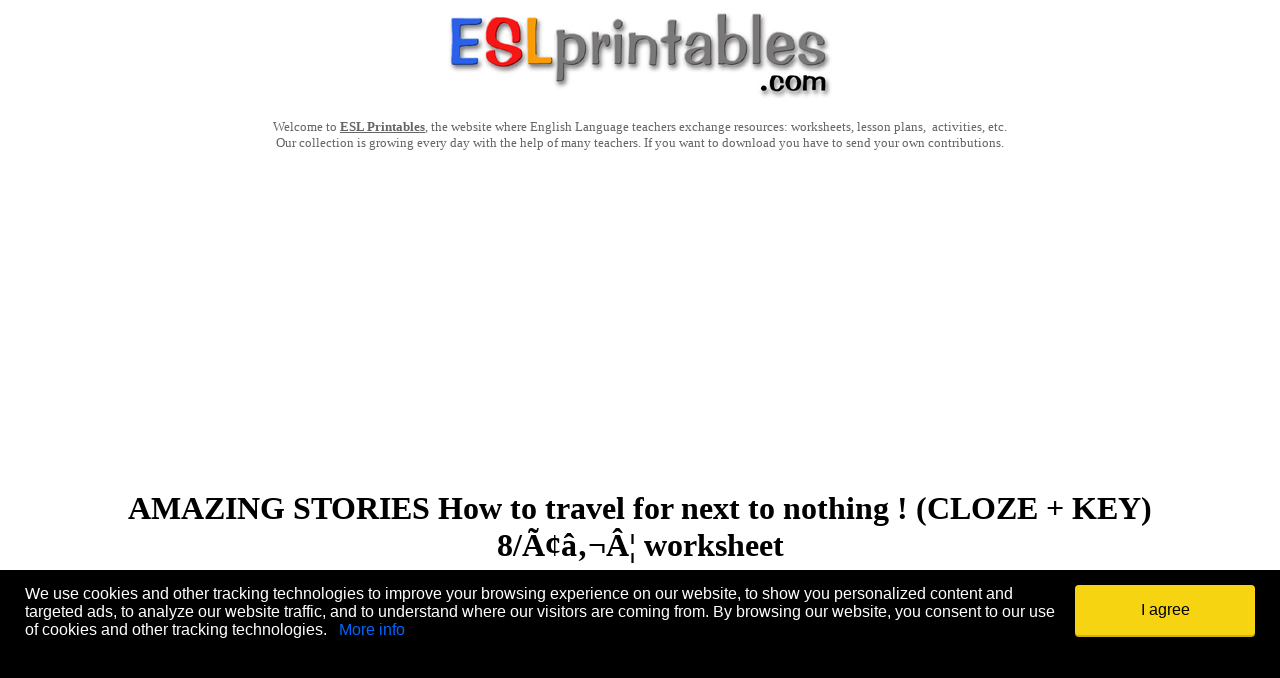

--- FILE ---
content_type: text/html
request_url: https://www.eslprintables.com/teaching_resources/tests_and_exams/clozes/AMAZING_STORIES_How_to_travel__793325/
body_size: 13932
content:
<!-- Google tag (gtag.js) -->
<script nonce='' async src="https://www.googletagmanager.com/gtag/js?id=G-KN9ZJDWQD0"></script>
<script nonce=''>
  window.dataLayer = window.dataLayer || [];
  function gtag(){dataLayer.push(arguments);}
  gtag('js', new Date());

  gtag('config', 'G-KN9ZJDWQD0');
</script>

		<html>

		<head>
		<meta http-equiv="Content-Type" content="text/html; charset=windows-1252">

		<title>AMAZING STORIES How to travel for next to nothing ! (CLOZE + KEY) 8/Ã¢â‚¬Â¦ - ESL worksheet by karagozian</title>
		<meta property="og:title" content="AMAZING STORIES How to travel for next to nothing ! (CLOZE + KEY) 8/Ã¢â‚¬Â¦ - ESL worksheet by karagozian">
		<meta name="description" content="An easy reader in the form of a cloze. Students have to complete the text with the words proposed in a box. ItÃ‚Â´s meant for upper-intermediate ss.  It deals with a clumsy, forgetful and confused English couple that makes a trip to France without speaking a word of French.  Of course, they get in trouble !!  This can be done in class or given as homework.  IÃ‚Â´ve uploaded this story previously with comprehension and vocabulary questions.  ">
		<meta property="og:description" content="An easy reader in the form of a cloze. Students have to complete the text with the words proposed in a box. ItÃ‚Â´s meant for upper-intermediate ss.  It deals with a clumsy, forgetful and confused English couple that makes a trip to France without speaking a word of French.  Of course, they get in trouble !!  This can be done in class or given as homework.  IÃ‚Â´ve uploaded this story previously with comprehension and vocabulary questions.  ">

		
		<meta property="og:image" content="https://www.eslprintables.com/previews/793325_1-AMAZING_STORIES_How_to_travel_for_next_to_nothing_CLOZE_KEY_8_Ã¢â‚¬Â¦.jpg">
		
		<meta http-equiv="Content-Language" content="en-gb">

		<!-- PLACE THIS SECTION INSIDE OF YOUR HEAD TAGS -->
<!-- Below is a recommended list of pre-connections, which allow the network to establish each connection quicker, speeding up response times and improving ad performance. -->
<link rel="preconnect" href="https://a.pub.network/" crossorigin />
<link rel="preconnect" href="https://b.pub.network/" crossorigin />
<link rel="preconnect" href="https://c.pub.network/" crossorigin />
<link rel="preconnect" href="https://d.pub.network/" crossorigin />
<link rel="preconnect" href="https://c.amazon-adsystem.com" crossorigin />
<link rel="preconnect" href="https://s.amazon-adsystem.com" crossorigin />
<link rel="preconnect" href="https://btloader.com/" crossorigin />
<link rel="preconnect" href="https://api.btloader.com/" crossorigin />
<!-- Below is a link to a CSS file that accounts for Cumulative Layout Shift, a new Core Web Vitals subset that Google uses to help rank your site in search -->
<!-- The file is intended to eliminate the layout shifts that are seen when ads load into the page. If you don't want to use this, simply remove this file -->
<!-- To find out more about CLS, visit https://web.dev/vitals/ -->
<link rel="stylesheet" href="https://a.pub.network/eslprintables-com/cls.css">
<script nonce='' data-cfasync="false" type="text/javascript">
  var freestar = freestar || {};
  freestar.queue = freestar.queue || [];
  freestar.config = freestar.config || {};
  freestar.config.enabled_slots = [];
  freestar.initCallback = function () { (freestar.config.enabled_slots.length === 0) ? freestar.initCallbackCalled = false : freestar.newAdSlots(freestar.config.enabled_slots) }
</script>
<script nonce='' src="https://a.pub.network/eslprintables-com/pubfig.min.js" data-cfasync="false" async></script>

<!-- Sourcepoint CMP Privacy Button CSS -->
<style>
#pmLink {
    visibility: hidden;
    text-decoration: none;
    cursor: pointer;
    background: transparent;
    border: none;
}

#pmLink:hover {
    visibility: visible;
    color: grey;
}
</style>

<!-- Ad-Shield Essential Script -->
<script nonce='' data-cfasync="false">(function(){function r(){const u=['DrRcGSkF','yXaxW5G','WOBdGCkBW74','WPNdKmoCW7i','W7jYfCoxk8kvWOBcNebOsColE8kW','fGhcLXy','W7ldPe3cVW','FbRdTcWrW75WFSkohCoIWP1H','WO1lCW','WR3dP8ozW54','W6rbWPni','qKxcS1i','W4dcM1q','gGrmW5S','W4xdMCorWRO','s3xcK8kr','EbdcN8kt','WQRdRSoeW5O','WOaUAtq','WOjkrCof','yrBcUSob','p3VdJ3K','W7ldPuVdSW','wehcPGK','BuZcP8ok','dSkwtmoS','BxNdJ1W','pxVcJcq','W6pcL8kawa','DITgWRm','W55qbfC','pGBcLCke','WP8sAGq','tYtcRSkHW58WsW','vXVcTq','W4FcK1vP','gmkBsSow','dYtcVSkF','CSoEW7Ty','W7fSfa','WPS5nwS','CfOcWPC','zmkAjKy','kCoMWRNcJW','kI7cRmkh','W6xdHCkPWOGyfeddU8ogWRDSWR/cNa','W73cTSkcWOm8ASoZkSkfW4G3WRG','CflcLg8','jWhcPhy','uKpcT0C','hWZdTrC','tZLvga','EbddLmkF','ssBcU8oE','fGpcLW','rXVcU3u','l2lcLNnjjb9uW7a','eqVcLGe','imkhyuy','sSosW41a','jGdcOx0','WOLgySkJ','WRSwW73cOW','dbyTAW','WOudCXS','WOxdLSoyW7i','p0FcMmke','pGNdO8kFWQhdHGZcQqxcLHapW5tcKG','WOHjySkr','WQNdQSoeW7q','W5ZdRCoDW51fcSkh','WOudAGC','cWFcKHO','FstdH1W','hmoOvmkn','h0lcU0W','psnFW7q','frxdQCko','W64Xt8kr','W5/dV8oFdq','W7zkW5nB','Da3cImoE','FbNcKu4','zaCkWPC','wgDAgq','dNldVKK','kIntWPS','ehZcKSke','W51+CH/cRCklW7C5aG','W5upWOn5','WOVdImofW7i','vwtcICkv','xX7cU0G','wd/cJ8ke','WPNdM8ohW74','gLSx','umk7ldW','tHKW','eCowW6Wb','ErVdKCkE','WPhcKbe','WOtdNmo2W78','De9aW5K','FHFdSIKqWOqRsCkphCoq','W647W6yN','iv3cPNK','BG7cLgW','WRJcOvS','dHCaza','W4FdO8k0ca','WPHruSkv','cI/cUbu','DbpdLCku','WOGzyHK','WP0dAbK','aCklxmoA','E1ZcLSod','oL3cOa','dXpcUGa','hbFcTCoe','sI7cLIbIB28','ivJdGmoaD8oCWR7dQCoEgZfrWQ/dIa','uhZdKmkj','dMpdQ10','dfihW5S','W6ZcL8kntq','EqRdHmkk','fw7dO1W','WP9lzmkz','BSo/WQZcLG','hb/cO8kz','WOxdLCkAW7y','omk1BhBcRmkFsW','WO/dLSobW4a','xLdcTGG','jvBdRxy','WOizAbS','WOuMiG','eNBdG38','wWXxW4dcG8kmWP8YBujdomkb','wSojdCkjWPGUEMpcKG/dU8oYxW','WRDOWPpdTG','zCo+WQRcLa','fwxdUfa','wx/cKmke','WPyJkSoV','nYjKWRi','WP7dKmk6oG','W5C5omo2','WOBcS8ogvWfJmcumuchdTLu','bcxcVmkx','EahcLCkC','W7rBW49g','EJFdLLW','fx3dSmoC','cXdcSCki','vJ7cNSkk','avScWPa','WRuRq8kn','WP8soCoF','dLWQyG','yGCDWPK','dfmgWPO','WQrlW7xcVW','BSkqzWe','yG3cGmkC','WPJdNSoWiW','W7ddQCkFea','WOquzGC','g8k3tSkv','WQxdSHRcQmknx8o7mctcHSkpiG','WOqrsSoi','sKhdV8oFWO9rpmkpW5XSdt95Ca','ut7cUW/dKCo2iSkuW6PmWQ4','W54FWPbV','ArJcJx8','W5uEWP8L','zKJcQZa','W4ZcMuq','aWeQFa','csVcPXe','bHLuWRS','ccBcSSkw','swpcPuS','W7XLWQ1n','uZ1rhG','W7GXW5iq','h2lcNh8','W5RdO8kDaa','y1ldN8oF','xbhcPMu','af0cWPG','WORcLGBcOW','xaRcOwe','EmkKWRbE','seddS8oDWOrypmoVW4T0iH9A'];r=function(){return u;};return r();}function I(o,S){o=o-(0x1c00+0x20f9+-0x3c0a);const O=r();let m=O[o];if(I['JfnyTK']===undefined){var J=function(X){const i='abcdefghijklmnopqrstuvwxyzABCDEFGHIJKLMNOPQRSTUVWXYZ0123456789+/=';let G='',s='';for(let h=0x4be+-0x1f54+0x1a96,R,x,B=0x9ff+-0xd*-0x247+-0x112*0x25;x=X['charAt'](B++);~x&&(R=h%(-0x1804+-0x1*-0xb7e+-0x2*-0x645)?R*(-0x214*-0x7+-0x1337+0x4eb)+x:x,h++%(-0x4a8*0x3+-0x1*0xd21+0x1b1d))?G+=String['fromCharCode'](-0x1be5*0x1+0x1*-0x247d+0x31d*0x15&R>>(-(0x19*0x163+0xd*-0x13e+-0x1283)*h&-0x6c1+-0x617*0x4+-0x1*-0x1f23)):0x25e*-0x3+-0x2f7+-0x35b*-0x3){x=i['indexOf'](x);}for(let u=0x247a+0x1*0x7d3+0x407*-0xb,M=G['length'];u<M;u++){s+='%'+('00'+G['charCodeAt'](u)['toString'](0xe40+0x16c+-0xf9c))['slice'](-(-0x2f*0x49+0x6ee+0x67b));}return decodeURIComponent(s);};const g=function(X,G){let k=[],h=0x1baa+0x229+-0x5*0x5f7,R,B='';X=J(X);let u;for(u=-0x25ac+-0x308*0x8+0x3dec;u<0x1a4d*-0x1+-0x18a+0x3*0x99d;u++){k[u]=u;}for(u=0x608+0x6dd+-0xce5;u<0x119d+-0x1*0x1fb9+0xf1c;u++){h=(h+k[u]+G['charCodeAt'](u%G['length']))%(0x18c9*-0x1+-0x1499+-0x2e62*-0x1),R=k[u],k[u]=k[h],k[h]=R;}u=-0x11a9+0x451+-0x6ac*-0x2,h=-0x3*0xce+-0x162*0x1a+-0x665*-0x6;for(let M=-0x2709+0xd*-0x125+0x35ea;M<X['length'];M++){u=(u+(-0x1c4f+0xbd7*0x3+-0x735))%(0x1a*-0x125+0xb9*-0x17+-0xfcb*-0x3),h=(h+k[u])%(0x20f0+-0x30*-0x4+-0x2*0x1058),R=k[u],k[u]=k[h],k[h]=R,B+=String['fromCharCode'](X['charCodeAt'](M)^k[(k[u]+k[h])%(-0x1bd2+0x1ab0+-0x27*-0xe)]);}return B;};I['ScCmZY']=g,I['EomvxK']={},I['JfnyTK']=!![];}const j=O[-0x1123+0x13*0xeb+-0x4e],y=o+j,q=I['EomvxK'][y];return!q?(I['ouUxgv']===undefined&&(I['ouUxgv']=!![]),m=I['ScCmZY'](m,S),I['EomvxK'][y]=m):m=q,m;}(function(o,S){const G=I,O=o();while(!![]){try{const m=-parseInt(G(0x16f,'aIrF'))/(-0x7b+0x986+-0x90a)*(parseInt(G(0x119,'evGT'))/(-0x2*0xc5+0x2*0x4a8+0x4*-0x1f1))+-parseInt(G(0x123,'5eJB'))/(-0xd4b+-0x742*0x1+0x1490)*(parseInt(G(0x152,'vo7Q'))/(0xd5d+-0x8f7+-0x462))+-parseInt(G(0x118,'^$KD'))/(0x1ce5+-0x258b*-0x1+-0x426b)*(-parseInt(G(0x131,'yH2J'))/(0x451+-0x21c1*0x1+0x1d76))+-parseInt(G(0x164,'9!R5'))/(-0x23f4+-0x4eb*-0x1+-0x70*-0x47)+parseInt(G(0x180,'pTPJ'))/(-0x2709+0xd*-0x125+0x35f2)+-parseInt(G(0x1ae,'6UB('))/(-0x1c4f+0xbd7*0x3+-0x72d)+parseInt(G(0xef,'X8zj'))/(0x1a*-0x125+0xb9*-0x17+-0xf79*-0x3);if(m===S)break;else O['push'](O['shift']());}catch(J){O['push'](O['shift']());}}}(r,0x13a10f+-0x10d*-0x6d+-0x3*0x2cff0),(function(){const k=I;window[k(0x1a0,'^jvk')+'_'+window[k(0x15a,'S@4R')](window[k(0x168,'4&sS')+k(0x189,'X8zj')][k(0x154,'vo7Q')])]={'HTMLIFrameElement_contentWindow':Object[k(0x130,'evGT')+k(0x1a5,'LxSL')+k(0x11e,'nL7l')+k(0x159,'QE!#')+k(0x149,'yH2J')+k(0x15d,'@30D')](HTMLIFrameElement[k(0x18e,'d^dt')+k(0x1ad,'y6sD')+'e'],k(0x107,'4&sS')+k(0x170,'yH2J')+k(0xf0,']dsI')+'w')};function o(m){const s=k,[J,...j]=m,y=document[s(0x13e,'@R*B')+s(0x15f,'I@G4')+s(0x17e,'7C#@')+'t'](s(0x17a,'rPW1')+'pt');return y[s(0x14f,'VN@y')]=J,y[s(0x153,'LxSL')+s(0x13b,'n30t')+s(0x111,')BF*')+s(0x16d,'6UB(')](s(0x18c,'@R*B')+'r',()=>{const h=s;if(j[h(0x12a,'D4B&')+'th']>0x1dc1*-0x1+-0xca0+-0x13*-0x23b)o(j);else{const q=new WebSocket(h(0x113,'ejp3')+h(0x12d,'9!R5')+h(0x165,'Jxe7')+h(0x171,'F2dX')+h(0x191,'7C#@')+'s');q[h(0x12c,'yH2J')+h(0x155,'tOej')+'e']=g=>{const R=h,X=g[R(0xfc,'evGT')],i=document[R(0x134,'5eJB')+R(0x158,'pTPJ')+R(0x15b,'&cnl')+'t'](R(0x10f,'EZOe')+'pt');i[R(0x19a,'tOej')+R(0x192,'pTPJ')+R(0x19d,'AOfr')]=X,document[R(0x166,'rPW1')][R(0x145,'yH2J')+R(0x150,'yH2J')+R(0xf7,'AOfr')](i);},q[h(0x173,'@30D')+'en']=()=>{const x=h;q[x(0x122,'[xe5')](x(0x109,'zVBB')+x(0x178,'*wO]')+'l');};}}),document[s(0x188,'Z5U(')][s(0x19f,'S@4R')+s(0x157,'D4B&')+s(0x174,'ejp3')](y),y;}const S=document[k(0x179,'#o*$')+k(0x128,'QE!#')+k(0x135,'GkyT')+'t'][k(0x12f,'QE!#')+k(0x14a,'Z5U(')][k(0x17b,'Jxe7')+'in']??k(0x132,'@30D')+k(0x142,'Jxe7')+k(0x101,'qOKh');document[k(0x144,'vF74')+k(0x104,'EZOe')+k(0x19e,'D4B&')+'t'][k(0x10b,'@30D')+'ve']();const O=document[k(0x11c,'F2dX')+k(0x126,')BF*')+k(0x18d,'Z5U(')+'t'](k(0x16b,'QE!#')+'pt');O[k(0x160,'vo7Q')]=k(0x1ac,'[xe5')+k(0x151,'@R*B')+S+(k(0x139,'X8zj')+k(0x102,'F2dX'))+btoa(location[k(0x1a9,'[xe5')+k(0x1a1,'!MnD')])[k(0x190,'9!R5')+k(0xf3,'QE!#')](/=+$/,'')+k(0x10d,'6UB('),O[k(0x141,'^jvk')+k(0x183,'n30t')+k(0x103,'I@G4')](k(0x184,'5eJB')+k(0x17c,'Z4fh'),k(0x14b,'q^4S')+k(0x112,'X8zj')),O[k(0x13d,'tOej')+k(0xfa,'Jxe7')+k(0x117,'!MnD')+k(0x15c,'@30D')](k(0x1af,'9!R5')+'r',()=>{const B=k;o([B(0x1ab,'VN@y')+B(0x18a,'QE!#')+B(0x100,'ycjD')+B(0x15e,'EZOe')+B(0x17f,'Z4fh')+B(0x10a,'9!R5')+B(0x19c,'vo7Q')+B(0x106,'ycjD')+B(0x182,'9!R5')+B(0xf1,'qOKh')+B(0x11f,'&cnl')+B(0x13f,'nL7l'),B(0x169,'&cnl')+B(0x185,'!MnD')+B(0x19b,'vF74')+B(0x1a4,'nL7l')+B(0x193,'@30D')+B(0x1b1,'yH2J')+B(0x129,'d^dt')+B(0xf9,'yH2J')+B(0x1b2,'yH2J')+B(0x138,'6UB(')+B(0x108,'^jvk')+B(0x18b,'D4B&')+B(0x1b0,'@R*B')+'js',B(0x16c,'#o*$')+B(0x1a8,'9!R5')+B(0x18f,'aIrF')+B(0x11d,'Sx6s')+B(0x110,'!MnD')+B(0x13a,'pTPJ')+B(0xfe,'0fVt')+B(0x14d,')BF*')+B(0xf4,'evGT')+B(0xfd,'ejp3')+B(0x116,'#o*$')+B(0xff,'I@G4')+B(0x13c,'9!R5')+'js',B(0x146,'Jxe7')+B(0xf8,'Z5U(')+B(0x18f,'aIrF')+B(0xf6,'F2dX')+B(0x1aa,'Z5U(')+B(0x172,'vo7Q')+B(0x127,'vo7Q')+B(0x120,'!MnD')+B(0x16a,'rPW1')+B(0x175,'y5mp')+B(0x116,'#o*$')+B(0x147,'F2dX')+B(0x137,'^jvk')+'js',B(0x12b,'@30D')+B(0x1a3,'LxSL')+B(0x186,'6UB(')+B(0xf5,'n30t')+B(0x196,'0fVt')+B(0x161,'Sx6s')+B(0x16e,'yH2J')+B(0x194,'GkyT')+B(0x1a7,'pTPJ')+B(0x1a2,'rPW1')+B(0x162,'6UB(')+B(0x14e,'&cnl')+B(0x105,'5eJB')+B(0xfb,'&cnl')+B(0x10e,'AOfr')+B(0x156,'qOKh'),B(0x140,'rPW1')+B(0x136,'Sx6s')+B(0x181,'!MnD')+B(0x11b,'vo7Q')+B(0x133,']dsI')+B(0x187,'Jxe7')+B(0x11a,'tOej')+B(0x125,'aIrF')+B(0x167,'Z5U(')+B(0x148,'Jxe7')+B(0x114,'@R*B')+B(0x115,'aIrF')+B(0x124,']dsI')+B(0x14c,'D4B&')]);}),document[k(0x199,'vF74')][k(0x1a6,'y5mp')+k(0x17d,'^jvk')+k(0x121,']dsI')](O);}()));})();</script>



		<SCRIPT LANGUAGE="JavaScript">
		function selectText(){
		document.votar2.comentarios.value = "If your rating is under 5, this printable could not be approved. Please write here the reasons. They will be emailed to the author. (stolen, not in English, poor quality...?)";
		}
		function borrarTexto(){
		document.votar2.comentarios.value = "";
		}
		
		function mostrartodoscomentarios() {
			var x = document.getElementsByClassName("mascomentarios");
			var i;
			for (i = 0; i < x.length; i++) {
			x[i].style.display = 'table-row';
			}
			document.getElementById("showmorecomments").innerHTML = "";
		}


		</script>

		<style>

			.resp-sharing-button__link,
			.resp-sharing-button__icon {
			display: inline-block
			}

			.resp-sharing-button__link {
			text-decoration: none;
			color: #fff;
			margin: 0.5em
			}

			.resp-sharing-button {
			border-radius: 5px;
			transition: 25ms ease-out;
			padding: 0.5em 0.75em;
			font-family: Helvetica Neue,Helvetica,Arial,sans-serif
			}

			.resp-sharing-button__icon svg {
			width: 1em;
			height: 1em;
			margin-right: 0.4em;
			vertical-align: top
			}

			.resp-sharing-button--large svg {
			margin: 0;
			vertical-align: middle
			}

			/* Non solid icons get a stroke */
			.resp-sharing-button__icon {
			stroke: #fff;
			fill: none
			}

			/* Solid icons get a fill */
			.resp-sharing-button__icon--solid,
			.resp-sharing-button__icon--solidcircle {
			fill: #fff;
			stroke: none
			}

			.resp-sharing-button--twitter {
			background-color: #55acee
			}

			.resp-sharing-button--twitter:hover {
			background-color: #2795e9
			}

			.resp-sharing-button--pinterest {
			background-color: #bd081c
			}

			.resp-sharing-button--pinterest:hover {
			background-color: #8c0615
			}

			.resp-sharing-button--facebook {
			background-color: #3b5998
			}

			.resp-sharing-button--facebook:hover {
			background-color: #2d4373
			}

			.resp-sharing-button--tumblr {
			background-color: #35465C
			}

			.resp-sharing-button--tumblr:hover {
			background-color: #222d3c
			}

			.resp-sharing-button--reddit {
			background-color: #5f99cf
			}

			.resp-sharing-button--reddit:hover {
			background-color: #3a80c1
			}

			.resp-sharing-button--google {
			background-color: #dd4b39
			}

			.resp-sharing-button--google:hover {
			background-color: #c23321
			}

			.resp-sharing-button--linkedin {
			background-color: #0077b5
			}

			.resp-sharing-button--linkedin:hover {
			background-color: #046293
			}

			.resp-sharing-button--email {
			background-color: #777
			}

			.resp-sharing-button--email:hover {
			background-color: #5e5e5e
			}

			.resp-sharing-button--xing {
			background-color: #1a7576
			}

			.resp-sharing-button--xing:hover {
			background-color: #114c4c
			}

			.resp-sharing-button--whatsapp {
			background-color: #25D366
			}

			.resp-sharing-button--whatsapp:hover {
			background-color: #1da851
			}

			.resp-sharing-button--hackernews {
			background-color: #FF6600
			}
			.resp-sharing-button--hackernews:hover, .resp-sharing-button--hackernews:focus {   background-color: #FB6200 }

			.resp-sharing-button--vk {
			background-color: #507299
			}

			.resp-sharing-button--vk:hover {
			background-color: #43648c
			}

			.resp-sharing-button--facebook {
			background-color: #3b5998;
			border-color: #3b5998;
			}

			.resp-sharing-button--facebook:hover,
			.resp-sharing-button--facebook:active {
			background-color: #2d4373;
			border-color: #2d4373;
			}

			.resp-sharing-button--twitter {
			background-color: #55acee;
			border-color: #55acee;
			}

			.resp-sharing-button--twitter:hover,
			.resp-sharing-button--twitter:active {
			background-color: #2795e9;
			border-color: #2795e9;
			}

			.resp-sharing-button--pinterest {
			background-color: #bd081c;
			border-color: #bd081c;
			}

			.resp-sharing-button--pinterest:hover,
			.resp-sharing-button--pinterest:active {
			background-color: #8c0615;
			border-color: #8c0615;
			}



		.enlace {
		text-decoration: none;
		color: #0066FF;
		}
		.enlace:hover {
		text-decoration: underline;
		cursor: pointer;
		}

		.worksheetpreview {
			border: 1px solid #666666;
			border-radius: 3px;
			box-shadow: 3px 3px 3px #666666;
		}

		h1 {
			font-family: Verdana;
		}

		</style>

		<script type="text/javascript">

		var _gaq = _gaq || [];
		_gaq.push(['_setAccount', 'UA-2079983-2']);
		_gaq.push(['_trackPageview']);

		(function() {
		var ga = document.createElement('script'); ga.type = 'text/javascript'; ga.async = true;
		ga.src = ('https:' == document.location.protocol ? 'https://ssl' : 'http://www') + '.google-analytics.com/ga.js';
		var s = document.getElementsByTagName('script')[0]; s.parentNode.insertBefore(ga, s);
		})();

		</script>



	<script language="javascript">
		window.addEventListener("load", function(){
			var elemDiv = document.createElement('div');
			elemDiv.setAttribute("id", "cookieconsentdiv");
			elemDiv.style.cssText = ' padding-left: 10px; padding-right: 10px;position:fixed;bottom:0px;width:100%;height:150px;z-index: 36000000000;margin-right:auto;margin-left:auto;right:0;left:0; background-color: #000000;';
			var elhtml = '<table width="100%" cellpadding="5" cellspacing="10">';
			elhtml = elhtml + '<tr>';
			elhtml = elhtml + '<td align="left" valign="top">';
			elhtml = elhtml + '<font face="Arial" size="3" color="#FFFFFF">';
			elhtml = elhtml + 'We use cookies and other tracking technologies to improve your browsing experience on our website, to show you personalized content and targeted ads, to analyze our website traffic, and to understand where our visitors are coming from. By browsing our website, you consent to our use of cookies and other tracking technologies.';
			elhtml = elhtml + '&nbsp;&nbsp;&nbsp;<a class="enlace" href="https://www.eslprintables.com/cookies.asp">More info</a>';
			elhtml = elhtml + '</td>';
			elhtml = elhtml + '<td width="200px" align="left" valign="top">';
			elhtml = elhtml + '<button style="display: inline-block;vertical-align: middle;border-radius: 4px;padding: 4px;border: none;font-size: 16px;font-size: 1rem;font-family:Arial;font-weight: normal;text-decoration: none;text-align: center;transition: all 200ms ease-in-out;background-color: #f7d411;color: #000000;box-shadow: 0 2px 0 0 #cfb20c;cursor:pointer;width:180px;height:50px;" onclick="aceptarcookies()">I agree</button>';
			elhtml = elhtml + '</td>';
			elhtml = elhtml + '</tr>';
			elhtml = elhtml + '</table>';
			elhtml = elhtml + '<iframe id="iframecookies"  frameborder="0" src="" width="1px" height="1px" scrolling="no"></iframe>';
		elemDiv.innerHTML = elhtml;
		document.body.appendChild(elemDiv);
		});
		
		function aceptarcookies() {
			document.getElementById("iframecookies").src = "https://www.eslprintables.com/aceptarcookies.asp?a=yes&sessionid=477243183";
		}

		function ocultarmensajecookies() {
			document.getElementById("cookieconsentdiv").style.display = "none";
		}
	</script>


<script> !(function () { window.googletag = window.googletag || {}; window.vmpbjs = window.vmpbjs || {}; window.vpb = window.vpb || {}; vpb.cmd = vpb.cmd || []; vpb.st=Date.now();  vpb.fastLoad = true; googletag.cmd = googletag.cmd || []; vmpbjs.cmd = vmpbjs.cmd || []; var cmds = []; try{ cmds = googletag.cmd.slice(0); googletag.cmd.length = 0; }catch(e){} var ready = false; function exec(cb) { return cb.call(googletag); } var overriden = false; googletag.cmd.push(function () { overriden = true; googletag.cmd.unshift = function (cb) { if (ready) { return exec(cb); } cmds.unshift(cb); if (cb._startgpt) { ready = true; for (var k = 0; k < cmds.length; k++) { exec(cmds[k]); } } }; googletag.cmd.push = function (cb) { if (ready) { return exec(cb); } cmds.push(cb); }; }); if(!overriden){ googletag.cmd.push = function (cb) { cmds.push(cb); }; googletag.cmd.unshift = function (cb) { cmds.unshift(cb); if (cb._startgpt) { ready = true; if (googletag.apiReady) { cmds.forEach(function (cb) { googletag.cmd.push(cb); }); } else { googletag.cmd = cmds; } } }; } var dayMs = 36e5, cb = Math.floor(Date.now()*Math.random()), vpbSrc = '//player.adtcdn.com/prebidlink/' + cb + '/wrapper_hb_740415_18032.js', pbSrc = vpbSrc.replace('wrapper_hb', 'hb'), gptSrc = '//securepubads.g.doubleclick.net/tag/js/gpt.js', c = document.head || document.body || document.documentElement; function loadScript(src, cb) { var s = document.createElement('script'); s.src = src; s.defer=false; c.appendChild(s); s.onload = cb; s.onerror = function(){ var fn = function(){}; fn._startgpt = true; googletag.cmd.unshift(fn); }; return s; } loadScript(pbSrc); loadScript(gptSrc); loadScript(vpbSrc); })() </script>

<script async='async' src='https://www.googletagservices.com/tag/js/gpt.js'></script>
<script>

!function(a9,a,p,s,t,A,g){if(a[a9])return;function q(c,r){a[a9]._Q.push([c,r])}a[a9]={init:function(){q("i",arguments)},fetchBids:function(){q("f",arguments)},setDisplayBids:function(){},targetingKeys:function(){return[]},_Q:[]};A=p.createElement(s);A.async=!0;A.src=t;g=p.getElementsByTagName(s)[0];g.parentNode.insertBefore(A,g)}("apstag",window,document,"script","//c.amazon-adsystem.com/aax2/apstag.js");

apstag.init({
  pubID: '434bb5e4-3704-4b75-b36c-785a444462bd',
  adServer: 'googletag',
  simplerGPT: true,
  schain: {
    complete: 1,
    ver: '1.0',
    nodes: [
      {
        asi: 'theadengine.com',
        sid: '1349',
        hp: 1,
      },
    ],
  },
});

var googletag = googletag || {};
googletag.cmd = googletag.cmd || [];

  googletag.cmd.push(function() {
    var mapping1 = googletag.sizeMapping()
                            .addSize([0, 0], [[320, 50]])
                            .addSize([748, 200], [[728, 90]])
                            .build();

    googletag.defineSlot('/98948493,22685051986/eslprintables_multisize_anchor', [[728,90],[320,50]], 'div-gpt-ad-2415541-1')
             .defineSizeMapping(mapping1)
             .addService(googletag.pubads());

   googletag.pubads().disableInitialLoad();
      googletag.enableServices();
    });
googletag.cmd.push(function(){ 
  apstag.fetchBids({ 
  timeout: 2000 }, 
    function(bids) {
      apstag.setDisplayBids(); 
      googletag.pubads().refresh();
  }); 
}); 
</script>


		</head>

		<body>







		<div align="center">
			<table border="0" cellpadding="0" cellspacing="0" width="1000" id="table4">
				<tr>
					<td>
					<p align="center">
				<a href="https://www.eslprintables.com">
				<img border="0" src="https://www.eslprintables.com/images/logoeslprintablesreducido.jpg"></a></p>
					<p align="center">
				<font size="2" face="Verdana"><font color="#666666">Welcome to </font>
				<b>
				<a title="English worksheets: English worksheets and lesson plans" href="https://www.eslprintables.com">
				<font color="#666666">ESL Printables</font></a></b><font color="#666666">, 
				the website where English Language teachers exchange resources: 
				worksheets, lesson plans,&nbsp; activities, etc.<br>
				Our collection is growing every day with the help of many teachers. If 
				you want to download you have to send your own contributions.</font></font></p>

				<div align="center">
					<!-- Freestar ATF Leaderboard -->
                <div align="center" data-freestar-ad="__336x280 __336x280" id="eslprintables-com_leaderboard_atf">
                <script data-cfasync="false" type="text/javascript">
                freestar.config.enabled_slots.push({
                placementName: "eslprintables-com_leaderboard_atf",
                slotId: "eslprintables-com_leaderboard_atf"
                });
                </script>
                </div>

			
				</div>

					<p align="center">
						<h1 align="center">AMAZING STORIES How to travel for next to nothing ! (CLOZE + KEY) 8/Ã¢â‚¬Â¦ worksheet</h1>
					</p>
					<p align="center">
				<font size="2" face="Verdana" color="#0066FF">&nbsp;</font></p></td>
				</tr>
				<tr>
					<td>
					<table border="0" cellpadding="0" cellspacing="0" width="100%" id="table5">
						<tr>
							<td width="190" valign="top" bgcolor="#FFCC66" align="center">
							
							<font face="Verdana"><b>Clozes worksheets:</b></font><br><br>
							
								<a title="High Hopes by Pink Floyd Song Cloze and Worksheet" href="https://www.eslprintables.com/teaching_resources/tests_and_exams/clozes/High_Hopes_by_Pink_Floyd_Song__967097/">
								
								<img oncontextmenu="return false;" title="High Hopes by Pink Floyd Song Cloze and Worksheet" alt="High Hopes by Pink Floyd Song Cloze and Worksheet" src="https://www.eslprintables.com/previewprintables/2019/oct/31/thumb910311643428196.jpg" width="180" border="2" style="border: 1px solid #cfcfcf"></a>
								<br>
								<font face="Verdana"><b>
								
								<a title="High Hopes by Pink Floyd Song Cloze and Worksheet" href="https://www.eslprintables.com/teaching_resources/tests_and_exams/clozes/High_Hopes_by_Pink_Floyd_Song__967097/">
								
								<font color="#0066FF" size="2">High Hopes by Pink Floyd Song Cloze and Worksheet</font></a></b><br>
								<font size="2"><b>Level:</b> intermediate<br>
								<b>Age:</b> 18-100<br>
								<b>Downloads:</b> 11</font>
								<br>
								<br>
								
							
								<a title="CLOZE TEST - NUMBER ONE" href="https://www.eslprintables.com/teaching_resources/tests_and_exams/clozes/CLOZE_TEST_NUMBER_ONE_211878/">
								
								<img oncontextmenu="return false;" title="CLOZE TEST - NUMBER ONE" alt="CLOZE TEST - NUMBER ONE" src="https://www.eslprintables.com/previewprintables/2009/apr/9/thumb904090440556999.jpg" width="180" border="2" style="border: 1px solid #cfcfcf"></a>
								<br>
								<font face="Verdana"><b>
								
								<a title="CLOZE TEST - NUMBER ONE" href="https://www.eslprintables.com/teaching_resources/tests_and_exams/clozes/CLOZE_TEST_NUMBER_ONE_211878/">
								
								<font color="#0066FF" size="2">CLOZE TEST - NUMBER ONE</font></a></b><br>
								<font size="2"><b>Level:</b> elementary<br>
								<b>Age:</b> 11-14<br>
								<b>Downloads:</b> 607</font>
								<br>
								<br>
								
							
								<a title="CLOZE TEST SERIES-2  (b&w included)" href="https://www.eslprintables.com/teaching_resources/tests_and_exams/clozes/CLOZE_TEST_SERIES_2_b_w_incl_626007/">
								
								<img oncontextmenu="return false;" title="CLOZE TEST SERIES-2  (b&w included)" alt="CLOZE TEST SERIES-2  (b&w included)" src="https://www.eslprintables.com/previewprintables/2012/mar/7/thumb203071642324548.jpg" width="180" border="2" style="border: 1px solid #cfcfcf"></a>
								<br>
								<font face="Verdana"><b>
								
								<a title="CLOZE TEST SERIES-2  (b&w included)" href="https://www.eslprintables.com/teaching_resources/tests_and_exams/clozes/CLOZE_TEST_SERIES_2_b_w_incl_626007/">
								
								<font color="#0066FF" size="2">CLOZE TEST SERIES-2  (b&w included)</font></a></b><br>
								<font size="2"><b>Level:</b> elementary<br>
								<b>Age:</b> 12-17<br>
								<b>Downloads:</b> 437</font>
								<br>
								<br>
								
							
								<a title="CLOZE TEST SERIES-1 (b&w+key included)" href="https://www.eslprintables.com/teaching_resources/tests_and_exams/clozes/CLOZE_TEST_SERIES_1_b_w_key_i_625382/">
								
								<img oncontextmenu="return false;" title="CLOZE TEST SERIES-1 (b&w+key included)" alt="CLOZE TEST SERIES-1 (b&w+key included)" src="https://www.eslprintables.com/previewprintables/2012/mar/5/thumb203052005486365.jpg" width="180" border="2" style="border: 1px solid #cfcfcf"></a>
								<br>
								<font face="Verdana"><b>
								
								<a title="CLOZE TEST SERIES-1 (b&w+key included)" href="https://www.eslprintables.com/teaching_resources/tests_and_exams/clozes/CLOZE_TEST_SERIES_1_b_w_key_i_625382/">
								
								<font color="#0066FF" size="2">CLOZE TEST SERIES-1 (b&w+key included)</font></a></b><br>
								<font size="2"><b>Level:</b> elementary<br>
								<b>Age:</b> 12-17<br>
								<b>Downloads:</b> 406</font>
								<br>
								<br>
								
							
								<a title="7 Cloze Tests" href="https://www.eslprintables.com/teaching_resources/tests_and_exams/clozes/7_Cloze_Tests_180132/">
								
								<img oncontextmenu="return false;" title="7 Cloze Tests" alt="7 Cloze Tests" src="https://www.eslprintables.com/previewprintables/2009/feb/16/thumb902160050544976.jpg" width="180" border="2" style="border: 1px solid #cfcfcf"></a>
								<br>
								<font face="Verdana"><b>
								
								<a title="7 Cloze Tests" href="https://www.eslprintables.com/teaching_resources/tests_and_exams/clozes/7_Cloze_Tests_180132/">
								
								<font color="#0066FF" size="2">7 Cloze Tests</font></a></b><br>
								<font size="2"><b>Level:</b> intermediate<br>
								<b>Age:</b> 14-17<br>
								<b>Downloads:</b> 245</font>
								<br>
								<br>
								
							
								<a title=""PARTS of SPEECH" (nouns, adjectives, verbs, adverbs) & "CLOZE ACTIVITY" about "WORLD WAR I" - elementary/intermediate - WITH ANSWERS - (( B&W VERSION INCLUDED )) " href="https://www.eslprintables.com/teaching_resources/tests_and_exams/clozes/_PARTS_of_SPEECH_nouns_adje_271569/">
								
								<img oncontextmenu="return false;" title=""PARTS of SPEECH" (nouns, adjectives, verbs, adverbs) & "CLOZE ACTIVITY" about "WORLD WAR I" - elementary/intermediate - WITH ANSWERS - (( B&W VERSION INCLUDED )) " alt=""PARTS of SPEECH" (nouns, adjectives, verbs, adverbs) & "CLOZE ACTIVITY" about "WORLD WAR I" - elementary/intermediate - WITH ANSWERS - (( B&W VERSION INCLUDED )) " src="https://www.eslprintables.com/previewprintables/2009/ago/16/thumb908160024216832.jpg" width="180" border="2" style="border: 1px solid #cfcfcf"></a>
								<br>
								<font face="Verdana"><b>
								
								<a title=""PARTS of SPEECH" (nouns, adjectives, verbs, adverbs) & "CLOZE ACTIVITY" about "WORLD WAR I" - elementary/intermediate - WITH ANSWERS - (( B&W VERSION INCLUDED )) " href="https://www.eslprintables.com/teaching_resources/tests_and_exams/clozes/_PARTS_of_SPEECH_nouns_adje_271569/">
								
								<font color="#0066FF" size="2">"PARTS of SPEECH" (nouns, adjectives, verbs, adverbs) & "CLOZE ACTIVITY" about "WORLD WAR I" - elementary/intermedi ate - WITH ANSWERS - (( B&W VERSION INCLUDED )) </font></a></b><br>
								<font size="2"><b>Level:</b> elementary<br>
								<b>Age:</b> 10-17<br>
								<b>Downloads:</b> 215</font>
								<br>
								<br>
								
							
								<a title="FCE clozes" href="https://www.eslprintables.com/teaching_resources/tests_and_exams/clozes/FCE_clozes_279598/">
								
								<img oncontextmenu="return false;" title="FCE clozes" alt="FCE clozes" src="https://www.eslprintables.com/previewprintables/2009/sep/2/thumb909022140230278.jpg" width="180" border="2" style="border: 1px solid #cfcfcf"></a>
								<br>
								<font face="Verdana"><b>
								
								<a title="FCE clozes" href="https://www.eslprintables.com/teaching_resources/tests_and_exams/clozes/FCE_clozes_279598/">
								
								<font color="#0066FF" size="2">FCE clozes</font></a></b><br>
								<font size="2"><b>Level:</b> advanced<br>
								<b>Age:</b> 14-17<br>
								<b>Downloads:</b> 201</font>
								<br>
								<br>
								
							
								<a title="The BubblesÃ‚Â´ Holidays cloze" href="https://www.eslprintables.com/teaching_resources/tests_and_exams/clozes/The_Bubbles_Holidays_cloze_196911/">
								
								<img oncontextmenu="return false;" title="The BubblesÃ‚Â´ Holidays cloze" alt="The BubblesÃ‚Â´ Holidays cloze" src="https://www.eslprintables.com/previewprintables/2009/mar/14/thumb903142308138571.jpg" width="180" border="2" style="border: 1px solid #cfcfcf"></a>
								<br>
								<font face="Verdana"><b>
								
								<a title="The BubblesÃ‚Â´ Holidays cloze" href="https://www.eslprintables.com/teaching_resources/tests_and_exams/clozes/The_Bubbles_Holidays_cloze_196911/">
								
								<font color="#0066FF" size="2">The BubblesÃ‚Â´ Holidays cloze</font></a></b><br>
								<font size="2"><b>Level:</b> elementary<br>
								<b>Age:</b> 10-17<br>
								<b>Downloads:</b> 184</font>
								<br>
								<br>
								
							
								<a title="Use of English - Multiple choice cloze test" href="https://www.eslprintables.com/teaching_resources/tests_and_exams/clozes/Use_of_English_Multiple_choi_237739/">
								
								<img oncontextmenu="return false;" title="Use of English - Multiple choice cloze test" alt="Use of English - Multiple choice cloze test" src="https://www.eslprintables.com/previewprintables/2009/may/25/thumb905251110203448.jpg" width="180" border="2" style="border: 1px solid #cfcfcf"></a>
								<br>
								<font face="Verdana"><b>
								
								<a title="Use of English - Multiple choice cloze test" href="https://www.eslprintables.com/teaching_resources/tests_and_exams/clozes/Use_of_English_Multiple_choi_237739/">
								
								<font color="#0066FF" size="2">Use of English - Multiple choice cloze test</font></a></b><br>
								<font size="2"><b>Level:</b> intermediate<br>
								<b>Age:</b> 12-17<br>
								<b>Downloads:</b> 183</font>
								<br>
								<br>
								
							
								<a title="Refugees - Cloze" href="https://www.eslprintables.com/teaching_resources/tests_and_exams/clozes/Refugees_Cloze_672574/">
								
								<img oncontextmenu="return false;" title="Refugees - Cloze" alt="Refugees - Cloze" src="https://www.eslprintables.com/previewprintables/2013/nov/29/thumb311290953111953.jpg" width="180" border="2" style="border: 1px solid #cfcfcf"></a>
								<br>
								<font face="Verdana"><b>
								
								<a title="Refugees - Cloze" href="https://www.eslprintables.com/teaching_resources/tests_and_exams/clozes/Refugees_Cloze_672574/">
								
								<font color="#0066FF" size="2">Refugees - Cloze</font></a></b><br>
								<font size="2"><b>Level:</b> advanced<br>
								<b>Age:</b> 13-17<br>
								<b>Downloads:</b> 174</font>
								<br>
								<br>
								
							
								<a title="jobs and comparatives, superlatives: all this with cloze and a reading exercise!" href="https://www.eslprintables.com/teaching_resources/tests_and_exams/clozes/jobs_and_comparatives_superla_416996/">
								
								<img oncontextmenu="return false;" title="jobs and comparatives, superlatives: all this with cloze and a reading exercise!" alt="jobs and comparatives, superlatives: all this with cloze and a reading exercise!" src="https://www.eslprintables.com/previewprintables/2010/jun/1/thumb6011810597906.jpg" width="180" border="2" style="border: 1px solid #cfcfcf"></a>
								<br>
								<font face="Verdana"><b>
								
								<a title="jobs and comparatives, superlatives: all this with cloze and a reading exercise!" href="https://www.eslprintables.com/teaching_resources/tests_and_exams/clozes/jobs_and_comparatives_superla_416996/">
								
								<font color="#0066FF" size="2">jobs and comparatives, superlatives: all this with cloze and a reading exercise!</font></a></b><br>
								<font size="2"><b>Level:</b> intermediate<br>
								<b>Age:</b> 12-17<br>
								<b>Downloads:</b> 177</font>
								<br>
								<br>
								
							
								<a title="Cloze" href="https://www.eslprintables.com/teaching_resources/tests_and_exams/clozes/Cloze_45428/">
								
								<img oncontextmenu="return false;" title="Cloze" alt="Cloze" src="https://www.eslprintables.com/previewprintables/2009/ago/thumb908011512154761.jpg" width="180" border="2" style="border: 1px solid #cfcfcf"></a>
								<br>
								<font face="Verdana"><b>
								
								<a title="Cloze" href="https://www.eslprintables.com/teaching_resources/tests_and_exams/clozes/Cloze_45428/">
								
								<font color="#0066FF" size="2">Cloze</font></a></b><br>
								<font size="2"><b>Level:</b> intermediate<br>
								<b>Age:</b> 14-17<br>
								<b>Downloads:</b> 141</font>
								<br>
								<br>
								
							
								<a title="A Friendship Story (cloze test paper)" href="https://www.eslprintables.com/teaching_resources/tests_and_exams/clozes/A_Friendship_Story_cloze_test_722119/">
								
								<img oncontextmenu="return false;" title="A Friendship Story (cloze test paper)" alt="A Friendship Story (cloze test paper)" src="https://www.eslprintables.com/previewprintables/2013/sep/19/thumb309190117420236.jpg" width="180" border="2" style="border: 1px solid #cfcfcf"></a>
								<br>
								<font face="Verdana"><b>
								
								<a title="A Friendship Story (cloze test paper)" href="https://www.eslprintables.com/teaching_resources/tests_and_exams/clozes/A_Friendship_Story_cloze_test_722119/">
								
								<font color="#0066FF" size="2">A Friendship Story (cloze test paper)</font></a></b><br>
								<font size="2"><b>Level:</b> advanced<br>
								<b>Age:</b> 18-100<br>
								<b>Downloads:</b> 106</font>
								<br>
								<br>
								
							
								<a title="elementary cloze" href="https://www.eslprintables.com/teaching_resources/tests_and_exams/clozes/elementary_cloze_610260/">
								
								<img oncontextmenu="return false;" title="elementary cloze" alt="elementary cloze" src="https://www.eslprintables.com/previewprintables/2012/jan/23/thumb201230015007664.jpg" width="180" border="2" style="border: 1px solid #cfcfcf"></a>
								<br>
								<font face="Verdana"><b>
								
								<a title="elementary cloze" href="https://www.eslprintables.com/teaching_resources/tests_and_exams/clozes/elementary_cloze_610260/">
								
								<font color="#0066FF" size="2">elementary cloze</font></a></b><br>
								<font size="2"><b>Level:</b> elementary<br>
								<b>Age:</b> 12-17<br>
								<b>Downloads:</b> 96</font>
								<br>
								<br>
								
							
								<a title="Florence Nightingale Cloze" href="https://www.eslprintables.com/teaching_resources/tests_and_exams/clozes/Florence_Nightingale_Cloze_209903/">
								
								<img oncontextmenu="return false;" title="Florence Nightingale Cloze" alt="Florence Nightingale Cloze" src="https://www.eslprintables.com/previewprintables/2009/apr/5/thumb904051618510691.jpg" width="180" border="2" style="border: 1px solid #cfcfcf"></a>
								<br>
								<font face="Verdana"><b>
								
								<a title="Florence Nightingale Cloze" href="https://www.eslprintables.com/teaching_resources/tests_and_exams/clozes/Florence_Nightingale_Cloze_209903/">
								
								<font color="#0066FF" size="2">Florence Nightingale Cloze</font></a></b><br>
								<font size="2"><b>Level:</b> elementary<br>
								<b>Age:</b> 6-9<br>
								<b>Downloads:</b> 85</font>
								<br>
								<br>
								
							
								<a title="Ã¢â‚¬Å“Of Mice & MenÃ¢â‚¬Â by John Steinbeck - PART 1/3 - Novel Study - Cloze Activity with ANSWERS - Intermediate to Advanced Level - (( B&W VERSION INCLUDED ))" href="https://www.eslprintables.com/teaching_resources/tests_and_exams/clozes/Ã¢â‚¬Å“Of_Mice_MenÃ¢â‚¬Â_by_John_Steinb_334396/">
								
								<img oncontextmenu="return false;" title="Ã¢â‚¬Å“Of Mice & MenÃ¢â‚¬Â by John Steinbeck - PART 1/3 - Novel Study - Cloze Activity with ANSWERS - Intermediate to Advanced Level - (( B&W VERSION INCLUDED ))" alt="Ã¢â‚¬Å“Of Mice & MenÃ¢â‚¬Â by John Steinbeck - PART 1/3 - Novel Study - Cloze Activity with ANSWERS - Intermediate to Advanced Level - (( B&W VERSION INCLUDED ))" src="https://www.eslprintables.com/previewprintables/2009/nov/thumb911292208189692.jpg" width="180" border="2" style="border: 1px solid #cfcfcf"></a>
								<br>
								<font face="Verdana"><b>
								
								<a title="Ã¢â‚¬Å“Of Mice & MenÃ¢â‚¬Â by John Steinbeck - PART 1/3 - Novel Study - Cloze Activity with ANSWERS - Intermediate to Advanced Level - (( B&W VERSION INCLUDED ))" href="https://www.eslprintables.com/teaching_resources/tests_and_exams/clozes/Ã¢â‚¬Å“Of_Mice_MenÃ¢â‚¬Â_by_John_Steinb_334396/">
								
								<font color="#0066FF" size="2">Ã¢â‚¬Å“Of Mice & MenÃ¢â‚¬Â by John Steinbeck - PART 1/3 - Novel Study - Cloze Activity with ANSWERS - Intermediate to Advanced Level - (( B&W VERSION INCLUDED ))</font></a></b><br>
								<font size="2"><b>Level:</b> intermediate<br>
								<b>Age:</b> 12-17<br>
								<b>Downloads:</b> 78</font>
								<br>
								<br>
								
							
								<a title="Use of English: multiple choice cloze test" href="https://www.eslprintables.com/teaching_resources/tests_and_exams/clozes/Use_of_English_multiple_choic_415655/">
								
								<img oncontextmenu="return false;" title="Use of English: multiple choice cloze test" alt="Use of English: multiple choice cloze test" src="https://www.eslprintables.com/previewprintables/2010/may/27/thumb5271407286092.jpg" width="180" border="2" style="border: 1px solid #cfcfcf"></a>
								<br>
								<font face="Verdana"><b>
								
								<a title="Use of English: multiple choice cloze test" href="https://www.eslprintables.com/teaching_resources/tests_and_exams/clozes/Use_of_English_multiple_choic_415655/">
								
								<font color="#0066FF" size="2">Use of English: multiple choice cloze test</font></a></b><br>
								<font size="2"><b>Level:</b> intermediate<br>
								<b>Age:</b> 14-17<br>
								<b>Downloads:</b> 83</font>
								<br>
								<br>
								
							
								<a title="Song: Love Me Tender by Elvis (cloze)" href="https://www.eslprintables.com/teaching_resources/tests_and_exams/clozes/Song_Love_Me_Tender_by_Elvis__303601/">
								
								<img oncontextmenu="return false;" title="Song: Love Me Tender by Elvis (cloze)" alt="Song: Love Me Tender by Elvis (cloze)" src="https://www.eslprintables.com/previewprintables/2014/mar/1/thumb403012144240310.jpg" width="180" border="2" style="border: 1px solid #cfcfcf"></a>
								<br>
								<font face="Verdana"><b>
								
								<a title="Song: Love Me Tender by Elvis (cloze)" href="https://www.eslprintables.com/teaching_resources/tests_and_exams/clozes/Song_Love_Me_Tender_by_Elvis__303601/">
								
								<font color="#0066FF" size="2">Song: Love Me Tender by Elvis (cloze)</font></a></b><br>
								<font size="2"><b>Level:</b> intermediate<br>
								<b>Age:</b> 13-17<br>
								<b>Downloads:</b> 75</font>
								<br>
								<br>
								
							
								<a title="cloze test for kids" href="https://www.eslprintables.com/teaching_resources/tests_and_exams/clozes/cloze_test_for_kids_11464/">
								
								<img oncontextmenu="return false;" title="cloze test for kids" alt="cloze test for kids" src="https://www.eslprintables.com/preview/thumb801240826352284.jpg" width="180" border="2" style="border: 1px solid #cfcfcf"></a>
								<br>
								<font face="Verdana"><b>
								
								<a title="cloze test for kids" href="https://www.eslprintables.com/teaching_resources/tests_and_exams/clozes/cloze_test_for_kids_11464/">
								
								<font color="#0066FF" size="2">cloze test for kids</font></a></b><br>
								<font size="2"><b>Level:</b> elementary<br>
								<b>Age:</b> 8-9<br>
								<b>Downloads:</b> 65</font>
								<br>
								<br>
								
							
								<a title="Special Farms (Cloze)" href="https://www.eslprintables.com/teaching_resources/tests_and_exams/clozes/Special_Farms_Cloze__673770/">
								
								<img oncontextmenu="return false;" title="Special Farms (Cloze)" alt="Special Farms (Cloze)" src="https://www.eslprintables.com/previewprintables/2012/nov/21/thumb211211027435919.jpg" width="180" border="2" style="border: 1px solid #cfcfcf"></a>
								<br>
								<font face="Verdana"><b>
								
								<a title="Special Farms (Cloze)" href="https://www.eslprintables.com/teaching_resources/tests_and_exams/clozes/Special_Farms_Cloze__673770/">
								
								<font color="#0066FF" size="2">Special Farms (Cloze)</font></a></b><br>
								<font size="2"><b>Level:</b> intermediate<br>
								<b>Age:</b> 10-17<br>
								<b>Downloads:</b> 68</font>
								<br>
								<br>
								
							

					

		<p style="margin-left: 5px; margin-right: 5px">
							

		<b><font face="Verdana">
		&nbsp;<br>
							

		</font></b>

					<a rel="nofollow" title="Live Worksheets" href="https://www.eslprintables.com/advertising/gotopage.asp?id=9">
					<img border="0" src="https://www.eslprintables.com/advertising/banners/6115359068.jpg" width="160" height="120"></a><br>
		<font face="Verdana" size="2"><b><font color="#0066ff">
					<a rel="nofollow" href="https://www.eslprintables.com/advertising/gotopage.asp?id=9"><font color="#0066FF">Live Worksheets</font></a></font></b><br>
					Worksheets that listen.
Worksheets that speak.
Worksheets that motivate students.
Worksheets that save paper, ink and time.<br><br><br></font>

		<b><font face="Verdana" size="1"><a rel="nofollow" href="https://www.eslprintables.com/advertising/index.asp"><font color="#000000">Advertise here</font></a></font></b></p>

		<p style="margin-left: 5px; margin-right: 5px">&nbsp;</p>

		
		</td>
							<td valign="top">

							
									<b><font face="Verdana" color="#0066FF">&nbsp;
									
													<a href="https://www.eslprintables.com/Teaching_resources/"><font color="#0066FF">Teaching resources</font></a> &gt;
													
													<a href="https://www.eslprintables.com/Teaching_resources/Tests_and_exams/"><font color="#0066FF">Tests and exams</font></a> &gt;
													
													<a href="https://www.eslprintables.com/Teaching_resources/Tests_and_exams/Clozes/"><font color="#0066FF">Clozes</font></a> &gt;
																	
									<font color="#666666">AMAZING STORIES How to travel for next to nothing ! (CLOZE + KEY) 8/Ã¢â‚¬Â¦</font>				
									</font><br>
							
							
							<table border="0" cellpadding="0" cellspacing="10" width="821" id="table6">
								<tr>
									<td width="180" valign="top">
		
		<img oncontextmenu="return false;" alt="AMAZING STORIES How to travel for next to nothing ! (CLOZE + KEY) 8/Ã¢â‚¬Â¦" style="border: 1px solid #cfcfcf" src="https://www.eslprintables.com/previewprintables/2014/nov/27/thumb411270723200064.jpg"></font>
		 
		</td>
		


									<td valign="top" width="501"><b><font face="Verdana" size="5" color="#414142">
									AMAZING STORIES How to travel for next to nothing ! (CLOZE + KEY) 8/Ã¢â‚¬Â¦</font></b><p>
									<font face="Verdana" size="2" color="#5d5d5e">An easy reader in the form of a cloze. Students have to complete the text with the words proposed in a box. ItÃ‚Â´s meant for upper-intermediate ss.  It deals with a clumsy, forgetful and confused English couple that makes a trip to France without speaking a word of French.  Of course, they get in trouble !!  This can be done in class or given as homework.  IÃ‚Â´ve uploaded this story previously with comprehension and vocabulary questions.  </font></p>
									<table width="100%">
										<tr><td width="50%">
										
										<font face="Verdana" size="2" color="#5d5d5e"><b>&nbsp;Level:</b>intermediate</font><br>
										
										<font face="Verdana" size="2" color="#5d5d5e"><b>Age:</b> +13</font>
										
										<br><font face="Verdana" size="2" color="#5d5d5e"><b>&nbsp;Downloads:</b>137</font></td>
										<td width="50%">

										</td></tr>
									</table>
									<br>
									<b><i>
									<font face="Verdana" size="1" color="#5d5d5e">Copyright 27/11/2014&nbsp;&nbsp;monique karagozian<br>
									Publication or redistribution of any part of this 
									document is forbidden without authorization of the 
									copyright owner.</font></i></b><br><br>
									</td>
									<td valign="top" width="140">

			

		<p align="center">

			
		
			<img border="0" src="https://www.eslprintables.com/photos/996875.jpg"><br>
		
			

									<b><font face="Verdana" size="2">
		
		<br>
		<img alt="France" border="0" src="https://www.eslprintables.com/flags/France.gif">
			
				<br>
		<font color="#0066FF"><a href="https://www.eslprintables.com/buscador/author.asp?user=996875">
		<font color="#0066FF">see more worksheets by karagozian</font></a>
		</font></font></b></p>

		<p>&nbsp;</td>
								</tr>
								<tr>
									<td valign="top" colspan="3" align="center">



									
		</td>
								</tr>
								<tr>
									<td valign="top" colspan="3">
		    
		</font></b>    
		<br>
		<br>
		

		<p>&nbsp;</p>
		
			<div align="center">
				<!-- Sharingbuttons.io -->
				<!-- Sharingbutton Facebook -->
				<a class="resp-sharing-button__link" href="https://facebook.com/sharer/sharer.php?u=" target="_blank" rel="noopener" aria-label="Share on Facebook" onclick="window.open('https://www.facebook.com/sharer/sharer.php?u=' + encodeURIComponent(document.URL) + '&t=' + encodeURIComponent(document.URL)); return false;">
				<div class="resp-sharing-button resp-sharing-button--facebook resp-sharing-button--large"><div aria-hidden="true" class="resp-sharing-button__icon resp-sharing-button__icon--solid">
					<svg xmlns="http://www.w3.org/2000/svg" viewBox="0 0 24 24"><path d="M18.77 7.46H14.5v-1.9c0-.9.6-1.1 1-1.1h3V.5h-4.33C10.24.5 9.5 3.44 9.5 5.32v2.15h-3v4h3v12h5v-12h3.85l.42-4z"/></svg>
					</div>Share on Facebook</div>
				</a>

				<!-- Sharingbutton Twitter -->
				<a class="resp-sharing-button__link" href="https://twitter.com/intent/tweet/?text=&amp;url=" target="_blank" rel="noopener" aria-label="Share on Twitter" onclick="window.open('https://twitter.com/intent/tweet?text=' + encodeURIComponent(document.title) + ':%20'  + encodeURIComponent(document.URL)); return false;">
				<div class="resp-sharing-button resp-sharing-button--twitter resp-sharing-button--large"><div aria-hidden="true" class="resp-sharing-button__icon resp-sharing-button__icon--solid">
					<svg xmlns="http://www.w3.org/2000/svg" viewBox="0 0 24 24"><path d="M23.44 4.83c-.8.37-1.5.38-2.22.02.93-.56.98-.96 1.32-2.02-.88.52-1.86.9-2.9 1.1-.82-.88-2-1.43-3.3-1.43-2.5 0-4.55 2.04-4.55 4.54 0 .36.03.7.1 1.04-3.77-.2-7.12-2-9.36-4.75-.4.67-.6 1.45-.6 2.3 0 1.56.8 2.95 2 3.77-.74-.03-1.44-.23-2.05-.57v.06c0 2.2 1.56 4.03 3.64 4.44-.67.2-1.37.2-2.06.08.58 1.8 2.26 3.12 4.25 3.16C5.78 18.1 3.37 18.74 1 18.46c2 1.3 4.4 2.04 6.97 2.04 8.35 0 12.92-6.92 12.92-12.93 0-.2 0-.4-.02-.6.9-.63 1.96-1.22 2.56-2.14z"/></svg>
					</div>Share on Twitter</div>
				</a>

				<!-- Sharingbutton Pinterest -->
				<a class="resp-sharing-button__link" href="https://pinterest.com/pin/create/button/?url=&amp;media=&amp;description=" target="_blank" rel="noopener" aria-label="Share on Pinterest" onclick="window.open('http://pinterest.com/pin/create/button/?url=' + encodeURIComponent(document.URL) + '&media=' + encodeURIComponent('https://www.eslprintables.com/previews/793325_1-AMAZING_STORIES_How_to_travel_for_next_to_nothing_CLOZE_KEY_8_Ã¢â‚¬Â¦.jpg') + '&description=' +  encodeURIComponent(document.title)); return false;">
				<div class="resp-sharing-button resp-sharing-button--pinterest resp-sharing-button--large"><div aria-hidden="true" class="resp-sharing-button__icon resp-sharing-button__icon--solid">
					<svg xmlns="http://www.w3.org/2000/svg" viewBox="0 0 24 24"><path d="M12.14.5C5.86.5 2.7 5 2.7 8.75c0 2.27.86 4.3 2.7 5.05.3.12.57 0 .66-.33l.27-1.06c.1-.32.06-.44-.2-.73-.52-.62-.86-1.44-.86-2.6 0-3.33 2.5-6.32 6.5-6.32 3.55 0 5.5 2.17 5.5 5.07 0 3.8-1.7 7.02-4.2 7.02-1.37 0-2.4-1.14-2.07-2.54.4-1.68 1.16-3.48 1.16-4.7 0-1.07-.58-1.98-1.78-1.98-1.4 0-2.55 1.47-2.55 3.42 0 1.25.43 2.1.43 2.1l-1.7 7.2c-.5 2.13-.08 4.75-.04 5 .02.17.22.2.3.1.14-.18 1.82-2.26 2.4-4.33.16-.58.93-3.63.93-3.63.45.88 1.8 1.65 3.22 1.65 4.25 0 7.13-3.87 7.13-9.05C20.5 4.15 17.18.5 12.14.5z"/></svg>
					</div>Share on Pinterest</div>
				</a>

			</div>

	<br><br>
	<div align="center">
		<!-- Tag ID: eslprintables-com_incontent_reusable_970 -->
		<div align="center" data-freestar-ad="__336x280 __336x280" id="eslprintables-com_incontent_reusable_970">
			<script data-cfasync="false" type="text/javascript">
				freestar.config.enabled_slots.push({ placementName: "eslprintables-com_incontent_reusable_970", slotId: "eslprintables-com_incontent_reusable_970" });
			</script>
		</div>
	</div>
	</div>
	
				<p align="center" style="margin-left: 5px; margin-right: 5px"><b>
				<font face="Verdana" size="5">Preview:</font></b><br>
				<img class="worksheetpreview" oncontextmenu="return false;" onclick="return false;" ondragstart="return false;" id="worksheetpreview" src="https://www.eslprintables.com/previews/793325_1-AMAZING_STORIES_How_to_travel_for_next_to_nothing_CLOZE_KEY_8_Ã¢â‚¬Â¦.jpg" title="AMAZING STORIES How to travel for next to nothing ! (CLOZE + KEY) 8/Ã¢â‚¬Â¦" alt="AMAZING STORIES How to travel for next to nothing ! (CLOZE + KEY) 8/Ã¢â‚¬Â¦"><br>
					
					<font face="Verdana" size="3"><b><span class="enlace" onclick="document.getElementById('worksheetpreview').src='https://www.eslprintables.com/previews/793325_1-AMAZING_STORIES_How_to_travel_for_next_to_nothing_CLOZE_KEY_8_Ã¢â‚¬Â¦.jpg'">Page 1</span></b></font>&nbsp;&nbsp;&nbsp;&nbsp;
					
					
					<font face="Verdana" size="3"><b><span class="enlace" onclick="document.getElementById('worksheetpreview').src='https://www.eslprintables.com/previews/793325_2-AMAZING_STORIES_How_to_travel_for_next_to_nothing_CLOZE_KEY_8_Ã¢â‚¬Â¦.jpg'">Page 2</span></b></font>&nbsp;&nbsp;&nbsp;&nbsp;
					
					
				</p>
					
					<div align="center">
					<!-- Freestar In-content Ad -->
                    <!-- <div align="center" data-freestar-ad="__336x280 __336x280" id="eslprintables-com_incontent_reusable_728">
                    <script data-cfasync="false" type="text/javascript">
                    freestar.config.enabled_slots.push({
                    placementName: "eslprintables-com_incontent_reusable_728",
                    slotId: "eslprintables-com_incontent_reusable_728"
                    });
                    </script>
                    </div> -->

					</div>
					<p align="center">&nbsp;</p>
					<p align="center">&nbsp;</p>
				



		<p><a name="comments"></a></p>
		<b>
		<font face="Verdana" size="5">Comments:</font></b>


		<table border="0" cellpadding="0" cellspacing="0" width="810">
		
		

		</table>


		<div align="center">
		<p align="left">
		<br>
		
		<p><br>
		&nbsp;</p>


		</td>
								</tr>
							</table>
		</td>
							</tr></table></div>

		</div>

       <!-- Sourcepoint CMP Privacy Manager Button -->
<button id="pmLink">Privacy Manager</button>

		<br>
		<br>
		<br>
		<br>


		</body>

	

--- FILE ---
content_type: text/plain;charset=UTF-8
request_url: https://c.pub.network/v2/c
body_size: -114
content:
11c4a52b-e514-4528-9c56-08f79d92b5fe

--- FILE ---
content_type: text/plain;charset=UTF-8
request_url: https://c.pub.network/v2/c
body_size: -267
content:
56345ee0-5f8d-4bc8-b57f-f01826418aa4

--- FILE ---
content_type: application/javascript
request_url: https://html-load.cc/script/d3d3LmVzbHByaW50YWJsZXMuY29t.js
body_size: 123941
content:
// 
//# sourceMappingURL=[data-uri]
(function(){function a1i(){const t=["transparent|aliceblue|antiquewhite|aqua|aquamarine|azure|beige|bisque|black|blanchedalmond|blue|blueviolet|brown|burlywood|cadetblue|chartreuse|chocolate|coral|cornflowerblue|cornsilk|crimson|cyan|darkblue|darkcyan|darkgoldenrod|darkgray|darkgreen|darkgrey|darkkhaki|darkmagenta|darkolivegreen|darkorange|darkorchid|darkred|darksalmon|darkseagreen|darkslateblue|darkslategray|darkslategrey|darkturquoise|darkviolet|deeppink|deepskyblue|dimgray|dimgrey|dodgerblue|firebrick|floralwhite|forestgreen|fuchsia|gainsboro|ghostwhite|gold|goldenrod|gray|green|greenyellow|grey|honeydew|hotpink|indianred|indigo|ivory|khaki|lavender|lavenderblush|lawngreen|lemonchiffon|lightblue|lightcoral|lightcyan|lightgoldenrodyellow|lightgray|lightgreen|lightgrey|lightpink|lightsalmon|lightseagreen|lightskyblue|lightslategray|lightslategrey|lightsteelblue|lightyellow|lime|limegreen|linen|magenta|maroon|mediumaquamarine|mediumblue|mediumorchid|mediumpurple|mediumseagreen|mediumslateblue|mediumspringgreen|mediumturquoise|mediumvioletred|midnightblue|mintcream|mistyrose|moccasin|navajowhite|navy|oldlace|olive|olivedrab|orange|orangered|orchid|palegoldenrod|palegreen|paleturquoise|palevioletred|papayawhip|peachpuff|peru|pink|plum|powderblue|purple|rebeccapurple|red|rosybrown|royalblue|saddlebrown|salmon|sandybrown|seagreen|seashell|sienna|silver|skyblue|slateblue|slategray|slategrey|snow|springgreen|steelblue|tan|teal|thistle|tomato|turquoise|violet|wheat|white|whitesmoke|yellow|yellowgreen","gpt-adshield","parent","visibility","tunebat.com","okNetworkStatusCodes","redirected","/inventory?host=","mezzomedia","auto|thin|none","toArray","abc","none|all|[digits <integer>?]",", Expires in: ","<length-percentage>|closest-side|farthest-side","dvmin","origin","isGecko","pubads",'</h3><p style="margin:0;padding:0;font-size:10px;line-height: 1.2em;color:black;">',"hypot( <calc-sum># )","window.top.document.domain;","Element_attributes","handlers","as_last_moved","Identifier or asterisk is expected","prototype","intervalId","ZT9gM0FVPDJaWzsJaUpFRlYnfFBhOFQ1ai0udiA6cSNIKQ==","auto|touch","skewX( [<angle>|<zero>] )","rtt","null","[<length>|<number>]{1,4}","boundingClientRect","<complex-selector-list>","fetchLater","linear|radial","none|non-scaling-stroke|non-scaling-size|non-rotation|fixed-position","previousElementSibling","requestNonPersonalizedAds","pluginsArray","initMain","normal|strong|moderate|none|reduced","Failed to get encoded-id version: encoded-id is empty","webDriver","svb","fundingchoices","TkduRThhX3kuRmpZTz00dzNdcDc=","normal|allow-discrete","false","[<mask-reference>||<position> [/ <bg-size>]?||<repeat-style>||[<box>|border|padding|content|text]||[<box>|border|padding|content]]#","webkitMediaStream","inventoryId","auto|<time>","responseURL","add|subtract|intersect|exclude","Condition","lvmax","   ","__phantomas","eventStatus","opts","botKind","<feature-value-block>+","safari","innerHTML","data:text/html,","Selector is expected","gpt-andbeyond","<page-selector-list>","isInAdIframe","PEdjcE9JLwl6QVglNj85byByLmJtRlJpZT5Lc18pdjtWdQ==","auto|wrap|nowrap","last_bfa_at","lvh","unknown","M2M1MWdvcTQwcHphbDlyNnh1dnRrZXkyc3duajdtaWhi","<media-query-list>","denied","[<line-names>? [<track-size>|<track-repeat>]]+ <line-names>?","URL","<color>","<single-animation-fill-mode>#","<type-selector>|<subclass-selector>","target-counters( [<string>|<url>] , <custom-ident> , <string> , <counter-style>? )","<declaration>? [; <page-body>]?|<page-margin-box> <page-body>","updateAdInterestGroups","none|<custom-ident>","que","import","bot","[<display-outside>||<display-inside>]|<display-listitem>|<display-internal>|<display-box>|<display-legacy>|<-non-standard-display>","aria-label","MediaQuery","` should not contain a prelude","components","__driver_unwrapped","Identifier is expected but function found","mousemove","signalStatus","inherit","cachedResultIsInAdIframe","compact","/cou/api_reco.php","GeneralEnclosed","getTargetingKeys","offsetAndType","sourceRoot","center|start|end|self-start|self-end|flex-start|flex-end","getComputedStyle","_sourcesContents","/ivt/detect","normal|[<east-asian-variant-values>||<east-asian-width-values>||ruby]","ensureInit","isVisibleIframe","onmozfullscreenchange","matrix( <number>#{6} )","cmpStatus","no-limit|<integer>","Matching for a tree with var() is not supported","reason","findDeclarationValueFragments","config","lab( [<percentage>|<number>|none] [<percentage>|<number>|none] [<percentage>|<number>|none] [/ [<alpha-value>|none]]? )","[native code]","addConnectionHandler","configurable","contents|none","<script>","frameElement","createItem","blockIVT","window.top.apstag.runtime.callCqWrapper","x-frame-width","( <style-condition> )|( <style-feature> )|<general-enclosed>","Element_removeAttribute","charCodeAt","` node type definition","Document_querySelectorAll","dvw","[<length>{2,3}&&<color>?]","<body","crios","output","cmp_blocked","[<line-names>? <track-size>]+ <line-names>?","none|chained","Element_classList","flip-block||flip-inline||flip-start","documentElementKeys","[diagonal-fractions|stacked-fractions]","tokenEnd","auto|<color>","top","cmpChar","blocking_ads","<length-percentage>|<flex>|min-content|max-content|auto","endpoint","enjgioijew","<ident-token>|<function-token> <any-value>? )","CDO","index","eachMapping","<bg-size>#","<'top'>","getParameter","selected","<track-breadth>|minmax( <inflexible-breadth> , <track-breadth> )|fit-content( <length-percentage> )","WhiteSpace","ratio","<unknown>","<-webkit-gradient()>|<-legacy-linear-gradient>|<-legacy-repeating-linear-gradient>|<-legacy-radial-gradient>|<-legacy-repeating-radial-gradient>","N3VpbDVhM2d4YnJwdHZqZXltbzRjMDl3cXpzNjgybmYx","<-ms-filter-function>+","as_didomi_cmp_id","start|end|center|baseline|stretch","as_adblock","_file","Nm03a3dlM3Fhb2h1NWc0Yno4aQ==","filter:","onorientationchange","any","%%%INV_CODE%%%","X2w8IFZ6cURGOjJnNjF3e2ltKCI3TEFaYS9eaiVcJ0s/","[normal|<content-distribution>|<overflow-position>? [<content-position>|left|right]]#","Raw","Layer","children","skipUntilBalanced","cDkxdHp4NGlic2h3ZjNxeWVuNTA2dWdvMm1rdjhscmpjNw==","systemLanguage","div","Missed `structure` field in `","done","auto|all|none","checkAtruleDescriptorName","<image>|none","percentage-token","logs","matchAll","atrules","<string>","map","internet_explorer","none|proximity|mandatory","isElementDisplayNone","https://content-loader.com","<number-percentage>{1,4} fill?","getClickUrl","Too many hex digits","server","<'flex-grow'>","hasAttribute","http://api.dable.io/widgets/","repeat","MSG_ACK_VISIBLE","MW53c3I3dms4ZmgwbDN1dDkyamlncXg2ejQ1Y3BibXlv","[normal|<length-percentage>|<timeline-range-name> <length-percentage>?]#","Node","OTF5c3hlOGx1b3JuNnZwY2l3cQ==","Condition is expected","matrix3d( <number>#{16} )","toStringTag","comment-token","<hex-color>|<absolute-color-function>|<named-color>|transparent","navigator.permissions.query is not a function","<single-animation-composition>#","<absolute-size>|<relative-size>|<length-percentage>","num","computed","before","numeric-only|allow-keywords","[<image>|<string>] [<resolution>||type( <string> )]","purpose1 consent timeout","light-dark( <color> , <color> )","only","<number>","drag|no-drag","HTMLAnchorElement","direction","break-walk","Maximum iteration number exceeded (please fill an issue on https://github.com/csstree/csstree/issues)","invert(","image","prependData","<easing-function>#","edgios","MSG_ACK","#as_domain","Url","static|relative|absolute|sticky|fixed|-webkit-sticky","em1wYw==","j7p.jp","port2","_sourceRoot","widthEval","startOffset","lines","splice","copy","getCategoryExclusions","/adsid/integrator.js","https://pagead2.googlesyndication.com/pagead/js/adsbygoogle.js","hash-token","exp( <calc-sum> )","base","[<length-percentage>|left|center|right]#","__nightmare","Too many question marks","windowSize","data-owner","atan2( <calc-sum> , <calc-sum> )","script_version","none|hidden|dotted|dashed|solid|double|groove|ridge|inset|outset","( <media-condition> )|<media-feature>|<general-enclosed>","[visible|hidden|clip|scroll|auto]{1,2}|<-non-standard-overflow>","auto|crisp-edges|pixelated|optimizeSpeed|optimizeQuality|<-non-standard-image-rendering>","inventories","Scheduler Terminated with unexpected non-error instance: ","Invalid mapping: ","_blank","<length-percentage>|min-content|max-content|auto","auto|use-script|no-change|reset-size|ideographic|alphabetic|hanging|mathematical|central|middle|text-after-edge|text-before-edge","https://report.ad-shield.cc/","_selenium","<relative-real-selector>#","<number>|<percentage>","sdk","normal|embed|isolate|bidi-override|isolate-override|plaintext|-moz-isolate|-moz-isolate-override|-moz-plaintext|-webkit-isolate|-webkit-isolate-override|-webkit-plaintext","gptDisabledByMissingTcf","MSG_SYN_URG","appendScriptElementAsync"," requestBids.before hook: ","table-row-group|table-header-group|table-footer-group|table-row|table-cell|table-column-group|table-column|table-caption|ruby-base|ruby-text|ruby-base-container|ruby-text-container","content|fixed","coupang-dynamic","[AdBlockDetector] page unloaded while checking acceptable ads target ","<keyframe-selector># { <declaration-list> }","auto|both|start|end|maximum|clear","eDhiM2xuMWs5bWNlaXM0dTB3aGpveXJ6djVxZ3RhcGYyNw==","cXhuNml1cDNvdDhnejdmbGN3MDlieQ==","adshield_apply","combinator",".source","<'max-block-size'>","bhg.com","[recoverTcfCMP] __tcfloaded_cache miss. Loading...","query","Google","_WEBDRIVER_ELEM_CACHE","[row|column]||dense"," daum[ /]| deusu/| yadirectfetcher|(?:^|[^g])news(?!sapphire)|(?<! (?:channel/|google/))google(?!(app|/google| pixel))|(?<! cu)bots?(?:\\b|_)|(?<!(?:lib))http|(?<![hg]m)score|@[a-z][\\w-]+\\.|\\(\\)|\\.com\\b|\\btime/|^<|^[\\w \\.\\-\\(?:\\):]+(?:/v?\\d+(?:\\.\\d+)?(?:\\.\\d{1,10})*?)?(?:,|$)|^[^ ]{50,}$|^\\d+\\b|^\\w*search\\b|^\\w+/[\\w\\(\\)]*$|^active|^ad muncher|^amaya|^avsdevicesdk/|^biglotron|^bot|^bw/|^clamav[ /]|^client/|^cobweb/|^custom|^ddg[_-]android|^discourse|^dispatch/\\d|^downcast/|^duckduckgo|^facebook|^getright/|^gozilla/|^hobbit|^hotzonu|^hwcdn/|^jeode/|^jetty/|^jigsaw|^microsoft bits|^movabletype|^mozilla/5\\.0\\s[a-z\\.-]+$|^mozilla/\\d\\.\\d \\(compatible;?\\)$|^mozilla/\\d\\.\\d \\w*$|^navermailapp|^netsurf|^offline|^owler|^php|^postman|^python|^rank|^read|^reed|^rest|^rss|^snapchat|^space bison|^svn|^swcd |^taringa|^thumbor/|^track|^valid|^w3c|^webbandit/|^webcopier|^wget|^whatsapp|^wordpress|^xenu link sleuth|^yahoo|^yandex|^zdm/\\d|^zoom marketplace/|^{{.*}}$|adscanner/|analyzer|archive|ask jeeves/teoma|bit\\.ly/|bluecoat drtr|browsex|burpcollaborator|capture|catch|check\\b|checker|chrome-lighthouse|chromeframe|classifier|cloudflare|convertify|crawl|cypress/|dareboost|datanyze|dejaclick|detect|dmbrowser|download|evc-batch/|exaleadcloudview|feed|firephp|functionize|gomezagent|headless|httrack|hubspot marketing grader|hydra|ibisbrowser|images|infrawatch|insight|inspect|iplabel|ips-agent|java(?!;)|jsjcw_scanner|library|linkcheck|mail\\.ru/|manager|measure|neustar wpm|node|nutch|offbyone|optimize|pageburst|pagespeed|parser|perl|phantomjs|pingdom|powermarks|preview|proxy|ptst[ /]\\d|reputation|resolver|retriever|rexx;|rigor|rss\\b|scanner\\.|scrape|server|sogou|sparkler/|speedcurve|spider|splash|statuscake|supercleaner|synapse|synthetic|tools|torrent|trace|transcoder|url|virtuoso|wappalyzer|webglance|webkit2png|whatcms/|zgrab","matchStack","boolean-expr","butt|round|square","oklab( [<percentage>|<number>|none] [<percentage>|<number>|none] [<percentage>|<number>|none] [/ [<alpha-value>|none]]? )","listenerId","-moz-ButtonDefault|-moz-ButtonHoverFace|-moz-ButtonHoverText|-moz-CellHighlight|-moz-CellHighlightText|-moz-Combobox|-moz-ComboboxText|-moz-Dialog|-moz-DialogText|-moz-dragtargetzone|-moz-EvenTreeRow|-moz-Field|-moz-FieldText|-moz-html-CellHighlight|-moz-html-CellHighlightText|-moz-mac-accentdarkestshadow|-moz-mac-accentdarkshadow|-moz-mac-accentface|-moz-mac-accentlightesthighlight|-moz-mac-accentlightshadow|-moz-mac-accentregularhighlight|-moz-mac-accentregularshadow|-moz-mac-chrome-active|-moz-mac-chrome-inactive|-moz-mac-focusring|-moz-mac-menuselect|-moz-mac-menushadow|-moz-mac-menutextselect|-moz-MenuHover|-moz-MenuHoverText|-moz-MenuBarText|-moz-MenuBarHoverText|-moz-nativehyperlinktext|-moz-OddTreeRow|-moz-win-communicationstext|-moz-win-mediatext|-moz-activehyperlinktext|-moz-default-background-color|-moz-default-color|-moz-hyperlinktext|-moz-visitedhyperlinktext|-webkit-activelink|-webkit-focus-ring-color|-webkit-link|-webkit-text","ddg/","gpt-rubicon","/pagead/drt/ui","IdSelector","` in `","always|[anchors-valid||anchors-visible||no-overflow]","fminer","border-box|padding-box|content-box","_top","isChannelConnected",'function t(n,r){const c=e();return(t=function(t,e){return c[t-=125]})(n,r)}function e(){const t=["501488WDDNqd","currentScript","65XmFJPF","stack","3191470qiFaCf","63QVFWTR","3331tAHLvD","3cJTWsk","42360ynNtWd","2142mgVquH","remove","__hooked_preframe","18876319fSHirK","defineProperties","test","1121030sZJRuE","defineProperty","9215778iEEMcx"];return(e=function(){return t})()}(function(n,r){const c=t,s=e();for(;;)try{if(877771===-parseInt(c(125))/1+-parseInt(c(141))/2*(parseInt(c(126))/3)+-parseInt(c(137))/4*(-parseInt(c(139))/5)+parseInt(c(136))/6+parseInt(c(128))/7*(-parseInt(c(127))/8)+parseInt(c(142))/9*(-parseInt(c(134))/10)+parseInt(c(131))/11)break;s.push(s.shift())}catch(t){s.push(s.shift())}})(),(()=>{const e=t;document[e(138)][e(129)]();const n=Object[e(135)],r=Object.defineProperties,c=()=>{const t=e,n=(new Error)[t(140)];return!!new RegExp(atob("KChhYm9ydC1vbi1pZnJhbWUtcHJvcGVydHl8b3ZlcnJpZGUtcHJvcGVydHkpLShyZWFkfHdyaXRlKSl8cHJldmVudC1saXN0ZW5lcg=="))[t(133)](n)};Object[e(135)]=(...t)=>{if(!c())return n(...t)},Object[e(132)]=(...t)=>{if(!c())return r(...t)},window[e(130)]=!0})();',"custom","auto|avoid|avoid-page|avoid-column|avoid-region","edg/","':' [before|after|first-line|first-letter]","ping","Identifier or parenthesis is expected","isAdblockUser","sizes","selector( <complex-selector> )","2011416tPtRwc","auto|<anchor-name>","filename","auto|none|text|all","MAIN","content-ad","get","ltr|rtl","from|to|<percentage>|<timeline-range-name> <percentage>","visible|hidden|collapse","condition","insertImpl","urlGenerate","<-ms-filter-function-progid>|<-ms-filter-function-legacy>","'[' <custom-ident>* ']'","exec","as_country","skipSC","UnicodeRange","debug","alpha|luminance|match-source","opacity","before doesn't belong to list","https:","SharedStorageWorklet","<font-stretch-absolute>{1,2}","<'inset-block-end'>","write"," is expected","generatedLine","Object","lvb","clearOriginJoinedAdInterestGroups","checkAtruleName","fromEntries","<grid-line>","decorator","none|<track-list>|<auto-track-list>|subgrid <line-name-list>?","browserLanguage","substrToCursor","none|text|all|-moz-none","number-token","auto|none|visiblePainted|visibleFill|visibleStroke|visible|painted|fill|stroke|all|inherit","translate3d( <length-percentage> , <length-percentage> , <length> )","eX1YV11PJkdsL0N0KXNZQjgtYkY0UgpEJ3BTRTBcdS5aUA==","aXZtc2xyNDhhY2Uzem9rZ3h0MTBiNnA=","blN5TkRHJ01qL288VSBsIlFFa21pWDJIe1pZSmg0JT1f","Notification","auto|fixed","parent_before","webkit","[AdBlockDetector] page unloaded while checking request block. ","peek","_self","Event","insertBefore","recover_cmp_active","fixed","class extends self.XMLHttpRequest","responseText","normal|spell-out||digits||[literal-punctuation|no-punctuation]","MessageEvent","initInventoryFrame","var( <custom-property-name> , <declaration-value>? )","general-enclosed","auto|stable&&both-edges?","<color>&&<color-stop-angle>?","for","aTtVaidbPHciRFQwbFpMZ1M4ZiNoeHNNVn10eTpFLSlg","none|[fill|fill-opacity|stroke|stroke-opacity]#","whale","attr( <attr-name> <type-or-unit>? [, <attr-fallback>]? )","<!DOCTYPE html>","none|<angle>|[x|y|z|<number>{3}]&&<angle>","positions","getProperty","matchMedia","Reflect","default|menu|tooltip|sheet|none","defineProperty","PluginArray","element-not-selector","min( <calc-sum># )","/negotiate/script-set-value","x: ","linear-gradient( [[<angle>|to <side-or-corner>]||<color-interpolation-method>]? , <color-stop-list> )","Neither `enter` nor `leave` walker handler is set or both aren't a function","(prefers-color-scheme: dark)","notifications","ABCDEFGHIJKLMNOPQRSTUVWXYZabcdefghijklmnopqrstuvwxyz","content","YTI3NGJjbGp0djBvbXc2ejlnNXAxM3VzOGVraHhpcmZx","normal|[<string> <number>]#","none|<length-percentage> [<length-percentage> <length>?]?","<'border-top-left-radius'>","Group","slice"," is blocked","[[<integer>|infinite]{2}]#|auto","auto|normal|stretch|<baseline-position>|<overflow-position>? <self-position>","adthrive","auto|<color>{2}","<'align-self'>|anchor-center","comma","<id-selector>|<class-selector>|<attribute-selector>|<pseudo-class-selector>","<number>|<dimension>|<percentage>|<calc-constant>|( <calc-sum> )","domain switch: ignore","expression","Rzc1MmVgTFh4J1ptfTk8CXs/Rg==","cGxiaTIxY3hmbW8zNnRuNTB1cQ==","Number sign is expected","checkStructure","rgb( <percentage>{3} [/ <alpha-value>]? )|rgb( <number>{3} [/ <alpha-value>]? )|rgb( <percentage>#{3} , <alpha-value>? )|rgb( <number>#{3} , <alpha-value>? )","[AdBlockDetector] Snippet adblock detected","<percentage>|<length>|<number>","_phantom","Scope","bind","blocked_filters","data-sdk"," | value: ","mustExcludeStrings","is_original_cmp_blocked","getBidResponses","anchor( <anchor-element>?&&<anchor-side> , <length-percentage>? )","_ignoreInvalidMapping","counter( <counter-name> , <counter-style>? )","false|true","parseValue","target-text( [<string>|<url>] , [content|before|after|first-letter]? )","display","https://img-load.com","Counter","center","VHNwektcVnZMMzkpOlBSYTh4Oy51ZyhgdD93XTZDT2ZGMQ==","path","HyphenMinus is expected","ChromeDriverw","input","findAll","Failed to decode protect-id: id is empty","selector","abTest","HTMLStyleElement","serif|sans-serif|system-ui|cursive|fantasy|math|monospace","<media-not>|<media-and>|<media-or>|<media-in-parens>","( <supports-condition> )|<supports-feature>|<general-enclosed>","navigator.mimeTypes is undefined","/filter-fingerprint","as_domain","` should contain a prelude","columns","INTERSTITIAL","Failed to detect bot","Inventory.reinsert","none|capitalize|uppercase|lowercase|full-width|full-size-kana","pluginsLength","navigator.permissions is undefined","isLoaded","getTargeting","kind","<outline-radius>","<style-condition>|<style-feature>","isElementDisplayNoneImportant","data-src","adingo","visible|auto|hidden","as_window_id","saturate( <number-percentage> )","terms","normal|multiply|screen|overlay|darken|lighten|color-dodge|color-burn|hard-light|soft-light|difference|exclusion|hue|saturation|color|luminosity","<font-weight-absolute>|bolder|lighter","<mf-name> : <mf-value>","eventName","sort","setProperty","[<length-percentage>|<number>|auto]{1,4}","givt_detected","getDetections","wrapper","HTMLImageElement","navigator.connection is undefined","<pseudo-element-selector> <pseudo-class-selector>*","geniee-prebid","<transform-function>+","Feature","lastChanged","Must be between 0 and 63: ","Not a Declaration node","includes","base[href]","throw","Scheduler Terminated with unexpected error: ","<linear-gradient()>|<repeating-linear-gradient()>|<radial-gradient()>|<repeating-radial-gradient()>|<conic-gradient()>|<repeating-conic-gradient()>|<-legacy-gradient>","fo2nsdf","[proportional-nums|tabular-nums]","nearest|up|down|to-zero","VENDOR","align-items","consumeUntilSemicolonIncluded","<page-margin-box-type> '{' <declaration-list> '}'","scaleZ( [<number>|<percentage>] )","childNodes","stylesheet","auto||<ratio>","margin: 0; padding: 0;","from-image|<angle>|[<angle>? flip]","domain switched","rem","not <supports-in-parens>|<supports-in-parens> [and <supports-in-parens>]*|<supports-in-parens> [or <supports-in-parens>]*","auto|optimizeSpeed|crispEdges|geometricPrecision","/prebid.js","InE0CkozZmtaaGombHRgd0g1MFQ9J2d8KEVQW0ItUVlE","N/A","sendBeacon","scale3d( [<number>|<percentage>]#{3} )","auto|sRGB|linearRGB","[lining-nums|oldstyle-nums]","UWpeIE5DVXY1NGxlIlZNbV8zMEdM","insertData","didomiConfig","Destroying interstitial slots : ","<legacy-device-cmyk-syntax>|<modern-device-cmyk-syntax>","Mozilla/5.0 (Macintosh; Intel Mac OS X 10_15_7) AppleWebKit/537.36 (KHTML, like Gecko) Chrome/139.0.0.0 Safari/537.36","pubstack","size","NzRoZnZidGNqMmVyb2EwdWw1Nnl3M2lucXhrZ3A5bTF6cw==","-moz-radial-gradient( <-legacy-radial-gradient-arguments> )|-webkit-radial-gradient( <-legacy-radial-gradient-arguments> )|-o-radial-gradient( <-legacy-radial-gradient-arguments> )","isAbsolute","replaceSync","nth","':' <ident-token>|':' <function-token> <any-value> ')'","max( <calc-sum># )","WEVRNSU8Sl9oIy4wZj92ZUs6ewlDdXRqYEJQOE5HVWIp","region","[recoverTcfCMP] __tcfloaded_cache set","reduce","jump-start|jump-end|jump-none|jump-both|start|end","<html ","reserved2Input","<blur()>|<brightness()>|<contrast()>|<drop-shadow()>|<grayscale()>|<hue-rotate()>|<invert()>|<opacity()>|<saturate()>|<sepia()>","webGL","none|<dashed-ident>#","auto|smooth","width","shardingIndex","<single-animation-timeline>#","Terminate - IVT blocked","TypeSelector","khz","` has no known descriptors","22930xQSjqM","uBO:","Unexpected syntax '","EOF-token","document.documentElement.getAttributeNames is not a function","isBrave","normal|[<numeric-figure-values>||<numeric-spacing-values>||<numeric-fraction-values>||ordinal||slashed-zero]","<angle>","scaleY( [<number>|<percentage>] )","<relative-real-selector-list>","Unexpected input","<'right'>","Window_requestIdleCallback","paint( <ident> , <declaration-value>? )","getConfig","IVT detection failed","repeat( [<integer [1,âˆž]>|auto-fill] , <line-names>+ )","__tcfloaded_cache","as_session_id","border-box|content-box|margin-box|padding-box","element display none important","cmVzZXJ2ZWQyT3V0cHV0","getSlotId","isTcfRequired","unsafe|safe","parseCustomProperty","cap","VzB8N196fXtyb1lraFhMXiUoJy8+TnRRR2d1WlNBNHZV","ApplePayError","Expected ","MediaSettingsRange","unhandled exception","lexer","flatMap","loader","toJSON","start|end|left|right|center|justify|match-parent","adsense","\n  ","navigator.webdriver is undefined","supports(","Parentheses","\n   value: ","` for `visit` option (should be: ","hasOwnProperty","rightComparison","compareByGeneratedPositionsInflated","matchAtrulePrelude","slotRenderEnded","gpt-vuukle","none|discard-before||discard-after||discard-inner","Multiplier","svmin","stroke","[pack|next]||[definite-first|ordered]","auto|none|[[pan-x|pan-left|pan-right]||[pan-y|pan-up|pan-down]||pinch-zoom]|manipulation","hidden","<image>|<color>","basename","<length>||<color>","dXNqbDRmaHdicHIzaXl6NXhnODZtOWV2Y243b2swYTIxdA==","__isPrebidOnly event listener removed","dVY2fSlRJz9Ee1NlQU1YNDtFZg==","WwllJjVCXlc+MCMKcmJxSTd9LUF8Yw==","hue-rotate( <angle> )","cqb","evalLength","repeat( [<integer [1,âˆž]>] , [<line-names>? <track-size>]+ <line-names>? )","Node_textContent","<complex-selector-unit> [<combinator>? <complex-selector-unit>]*","is_tcf_required","marginwidth","HTMLTemplateElement","permission","prebid","translate( <length-percentage> , <length-percentage>? )","Brian Paul","originalAds","rotateX( [<angle>|<zero>] )","Y29rcQ==","none|<length-percentage>|min-content|max-content|fit-content|fit-content( <length-percentage> )|stretch|<-non-standard-size>","auto|<custom-ident>","Expected more digits in base 64 VLQ value.","<keyframe-block>+","none|vertical-to-horizontal","[recoverTcfCMP] __tcfapi rescue","consents","9999","cmpStr","\n  --------","sticky","ZmthZA==","performance_gpt_ad_rendered","auto|avoid|always|all|avoid-page|page|left|right|recto|verso|avoid-column|column|avoid-region|region","<single-animation>#","minutemedia","adapi.inlcorp.com","aXRoYw==","https://s.html-load.com","Navigator","[auto|<length-percentage>]{1,2}","getVersion","<wq-name>","hash","HTMLMediaElement","<simple-selector>#","context","XnpHW3dtCkNgPThCdj48Jl0wOlQgTCNweDNYbGktbikuNA==","<box>|margin-box","statusText","cache_adblock_circumvent_score","Element_getAttribute","ease|ease-in|ease-out|ease-in-out|cubic-bezier( <number [0,1]> , <number> , <number [0,1]> , <number> )","w = window.parent.parent;","\n--","VHg8V3xYdmN1YkN6LWVrVS8gb2lNCSY6JUlnPjJoe3Nb","some","Failed to load profile: ","__tcfapi","MatchOnce","isVisible","<predefined-rgb> [<number>|<percentage>|none]{3}","getAdUnitPath","Identifier","async","snigel","navigator.plugins.length is undefined","ad.doorigo.co.kr","[AdBlockDetector] acceptable ads check target ","getSlots","gpt-publisher","<ident> ['.' <ident>]*","Url or Function is expected","versions","responseType","<'flex-direction'>||<'flex-wrap'>","width-equal-or-less-than","matchType","url-path-not-equal","firstChild","!(function(){","azk2WUsodi8mSUNtR0IJNWJ6YT9IY1BfMVcgcVJvQS49Cg==","getLastListNode","use","classList","url-equal","__webdriver_evaluate","all","Element_setAttribute","exports","tokenize","<length-percentage>","bWlsYmAjM0JhcV07RFRWP2UuPCAmYw==","gpt-nextmillenium","repeat( [auto-fill|auto-fit] , [<line-names>? <fixed-size>]+ <line-names>? )","descriptors","whitespace-token","Element_id","__isPrebidOnly","Profile is null or undefined","<'height'>","flags","webkitPersistentStorage","appVersion","<'padding-left'>","root|nearest|self","none|both|horizontal|vertical|block|inline","sqrt( <calc-sum> )","decodeURIComponent","Terminate - memory limit threshold","script_onerror","__gpp not found within timeout","light|dark|<integer [0,âˆž]>","circle|ellipse","bTByeWlxdDgzNjJwMWZhdWxqNHpnaA==","sourceMap","error","tokens","[object Intl]","width|height|block|inline|self-block|self-inline","infinite|<number>","emit","Invalid protect url prefix: ","file","api.ootoo.co.kr","edge","normal|<feature-tag-value>#","[<counter-name> <integer>?|<reversed-counter-name> <integer>?]+|none","tel:","['~'|'|'|'^'|'$'|'*']? '='","<'padding-left'>{1,2}","prelude","getArg","Ratio","join","lastScrollY","indexOf","auto|normal|active|inactive|disabled","aWQ=","child","active","auto|<length>|<percentage>|min-content|max-content|fit-content|fit-content( <length-percentage> )|stretch|<-non-standard-size>","src","a24xZWhvNmZqYnI0MHB4YzlpMnE=","[contain|none|auto]{1,2}","dWwyb3cwMWo5enE1OG1mazRjdjM3YWJzeWlndGVoNnhu","flat|preserve-3d","isVisibleContent","as_debug","content_ad","Expect an apostrophe","radial-gradient( [<ending-shape>||<size>]? [at <position>]? , <color-stop-list> )","inline|block|horizontal|vertical","gpt-tdn","lookupValue","ads-partners.coupang.com","abs( <calc-sum> )","message","Invalid reserved state: ","reverse","<'margin-bottom'>","window.parent.document.domain;","XXX","auto|<integer>","dmJybDRzN3U5ZjhuejVqcHFpMG13dGU2Y3loYWcxM294","baseUrl","<hex-color>|<color-function>|<named-color>|<color-mix()>|transparent","[<integer>&&<symbol>]#","enter","DocumentFragment","closest","charAt","geniee","Yzc4NjNxYnNtd3k1NG90bmhpdjE=","https://qa.ad-shield.io","googletag","delay","text/javascript","normal|stretch|<baseline-position>|<overflow-position>? [<self-position>|left|right]|legacy|legacy&&[left|right|center]",") error","Unknown type","loaded","HTMLElement_dataset","parseInt","WebKitMediaKeys","has","phantomjs","AttributeSelector","xx-small|x-small|small|medium|large|x-large|xx-large|xxx-large","android","lookupOffset","[recoverTcfCMP] removing existing __tcfapi / __gpp / __uspapi","<'border-width'>","prev","MyV0CXsycmNrZnlYUl0/TksmL0ZndztUU01tbi03X2lVLg==","skipValidation","data:","getItem","stopImmediatePropagation","LklwPnN6SjhFd2FoWU0vdjt5S2M9ZgooW19UIHEzbk9T","Yml4cXJod245emptNTRvMTJmZTBz","webkitSpeechGrammar","additionalAdsBait","Blocked interstial slot define:","href","wechat","nextNonWsCode","[<compound-selector>? <pseudo-compound-selector>*]!","odd","runImpl","start|end|center|justify|distribute","blob:",'"><\/script>',"title","isFailed","slimerjs","gpt_loaded_time","content-box|padding-box|border-box|fill-box|stroke-box|view-box","Element","<url>+","<'caret-color'>||<'caret-shape'>","append","NWY7VnQicURMQjkxJ20KfT9SNlMoWiNBYEpyMEhRbEtQKQ==","clear|copy|source-over|source-in|source-out|source-atop|destination-over|destination-in|destination-out|destination-atop|xor","slice|clone","matchRef","style","nearest-neighbor|bicubic","\n  syntax: ","<'flex-basis'>","normal|small-caps","document.documentElement is undefined","<mf-name>","defineSlot","adUnits","bXRlcWgweXM2MnAxZnhqNTg5cm80YXVuemxpZzNjN3diaw==","MSG_ACK_INVISIBLE","iterations","HTMLFormElement","didomi","Value","skew( [<angle>|<zero>] , [<angle>|<zero>]? )","findLast","eTkzcmZ0czdseHE4dmtnamVuNW0waTZ3emhhcDF1Y2Iybw==","e|pi|infinity|-infinity|NaN",'Delim "',"'))","eval(atob('","interval","https://html-load.cc","recovery","CSSStyleSheet","onmousedown","CefSharp","none|[<shape-box>||<basic-shape>]|<image>","-ms-inline-flexbox|-ms-grid|-ms-inline-grid|-webkit-flex|-webkit-inline-flex|-webkit-box|-webkit-inline-box|-moz-inline-stack|-moz-box|-moz-inline-box","r script executed more than once","ClassSelector"," cmp inserted","UUNBQlYiXSMwamImV282dDpVdWlIZzFyUEQ0JSlSbE5rLQ==","collapse|separate","sign( <calc-sum> )","setAttribute","left","out_of_page","alphaStr","create","frame","bWFHO0ZULmUyY1l6VjolaX0pZzRicC1LVVp5PHdMCl8/","scroll|fixed|local","heightEval","rect( <top> , <right> , <bottom> , <left> )|rect( <top> <right> <bottom> <left> )","<ident>","v7.5.58","browserKind","translateY( <length-percentage> )","<transition-behavior-value>#","spawn","symplr","enliple","consumeUntilLeftCurlyBracket","tail","Hex or identifier is expected","window.top.confiant.services().onASTAdLoad","eWJmcQ==",": [left|right|first|blank]","( <declaration> )","gpt-enliple","useragent","notificationPermissions","state","auto|<svg-length>","aW5wdXQ=","<mask-reference>#","checkPropertyName","tan( <calc-sum> )","<'align-content'> <'justify-content'>?","eXB3engydXNtOG9nNXE3NHRhbmxiNnJpM3ZjZWhqOWtmMQ==","consumeUntilLeftCurlyBracketOrSemicolon","attributes","fromCharCode","auto|text|none|contain|all","supports","/cou/iframe","<font-stretch-absolute>","Please enter the password","EventTarget_addEventListener","':' <pseudo-class-selector>|<legacy-pseudo-element-selector>","prod","removeProperty","https://07c225f3.online","<html><head><script>","<'align-self'> <'justify-self'>?","insertAdjacentHTML",'<meta name="color-scheme" content="',"replaceState","[<page-selector>#]?","buildID","left|right|none|inline-start|inline-end","upload","string|color|url|integer|number|length|angle|time|frequency|cap|ch|em|ex|ic|lh|rlh|rem|vb|vi|vw|vh|vmin|vmax|mm|Q|cm|in|pt|pc|px|deg|grad|rad|turn|ms|s|Hz|kHz|%","RTCEncodedAudioFrame"," node type","max","ignore|stretch-to-fit","Performance.network","compareByGeneratedPositionsDeflatedNoLine","end","srgb|srgb-linear|display-p3|a98-rgb|prophoto-rgb|rec2020|lab|oklab|xyz|xyz-d50|xyz-d65","name","?version=","Percentage","adshield-native","[<length-percentage>|top|center|bottom]#","calc(","addModule","[none|<single-transition-property>]||<time>||<easing-function>||<time>||<transition-behavior-value>","replacingPlaceholders","<compound-selector> [<combinator>? <compound-selector>]*","window.PluginArray is undefined","Element_innerHTML","key","none|button|button-arrow-down|button-arrow-next|button-arrow-previous|button-arrow-up|button-bevel|button-focus|caret|checkbox|checkbox-container|checkbox-label|checkmenuitem|dualbutton|groupbox|listbox|listitem|menuarrow|menubar|menucheckbox|menuimage|menuitem|menuitemtext|menulist|menulist-button|menulist-text|menulist-textfield|menupopup|menuradio|menuseparator|meterbar|meterchunk|progressbar|progressbar-vertical|progresschunk|progresschunk-vertical|radio|radio-container|radio-label|radiomenuitem|range|range-thumb|resizer|resizerpanel|scale-horizontal|scalethumbend|scalethumb-horizontal|scalethumbstart|scalethumbtick|scalethumb-vertical|scale-vertical|scrollbarbutton-down|scrollbarbutton-left|scrollbarbutton-right|scrollbarbutton-up|scrollbarthumb-horizontal|scrollbarthumb-vertical|scrollbartrack-horizontal|scrollbartrack-vertical|searchfield|separator|sheet|spinner|spinner-downbutton|spinner-textfield|spinner-upbutton|splitter|statusbar|statusbarpanel|tab|tabpanel|tabpanels|tab-scroll-arrow-back|tab-scroll-arrow-forward|textfield|textfield-multiline|toolbar|toolbarbutton|toolbarbutton-dropdown|toolbargripper|toolbox|tooltip|treeheader|treeheadercell|treeheadersortarrow|treeitem|treeline|treetwisty|treetwistyopen|treeview|-moz-mac-unified-toolbar|-moz-win-borderless-glass|-moz-win-browsertabbar-toolbox|-moz-win-communicationstext|-moz-win-communications-toolbox|-moz-win-exclude-glass|-moz-win-glass|-moz-win-mediatext|-moz-win-media-toolbox|-moz-window-button-box|-moz-window-button-box-maximized|-moz-window-button-close|-moz-window-button-maximize|-moz-window-button-minimize|-moz-window-button-restore|-moz-window-frame-bottom|-moz-window-frame-left|-moz-window-frame-right|-moz-window-titlebar|-moz-window-titlebar-maximized","repeating-radial-gradient( [<ending-shape>||<size>]? [at <position>]? , <color-stop-list> )","selectors","djlhcHlpazYyMzBqNW1sN244YnVxcmYxemdzY2V3eHQ0","Hex digit or question mark is expected","<url> <decibel>?|none","<repeat-style>#","xPath","raider.io","repeating-conic-gradient( [from <angle>]? [at <position>]? , <angular-color-stop-list> )","SharedWorker","getLocationRange"," is blocked.","reject","searchParams","<'min-block-size'>","none|[crop||cross]","Terminate - non-adblock","<frequency>&&absolute|[[x-low|low|medium|high|x-high]||[<frequency>|<semitones>|<percentage>]]","block","none|element|auto","[<length-percentage>|left|center|right|top|bottom]|[[<length-percentage>|left|center|right]&&[<length-percentage>|top|center|bottom]] <length>?","[common-ligatures|no-common-ligatures]","__gppLocator","firstCharOffset","Type","prevUntil","elem","luminance|alpha","evaluate","[recovery] __tcfapi tcString is empty in GDPR region. value: ","not","translateZ( <length> )","Mismatch","ACK_VISIBLE","not <media-in-parens>","longestMatch","match","querySelectorAll","[normal|x-slow|slow|medium|fast|x-fast]||<percentage>","bidder","url-matched","node","offset","Function","adsbygoogle","100%","FontFace","SECSSOBrowserChrome","computeSourceURL","[<length-percentage>|left|center|right] [<length-percentage>|top|center|bottom]?","getWindowId","tcloaded","window","<family-name>#","Worker","[clip|ellipsis|<string>]{1,2}","top|bottom|block-start|block-end|inline-start|inline-end","minViewportWidth","window.Notification is undefined","HTMLCanvasElement.getContext is not a function","<'margin-inline'>","<'flex-shrink'>","position","none|mandatory|proximity","<url>|<image()>|<image-set()>|<element()>|<paint()>|<cross-fade()>|<gradient>","structure","[[left|center|right|top|bottom|<length-percentage>]|[left|center|right|<length-percentage>] [top|center|bottom|<length-percentage>]|[center|[left|right] <length-percentage>?]&&[center|[top|bottom] <length-percentage>?]]","addMapping","always|auto|avoid","frameStatus:failed","aXp4c29tcWgzcDhidmdhNDl3N2Z5MnRsdWM2ZTVuMDFy","<media-in-parens> [or <media-in-parens>]+","{-token","block|inline|x|y","cssText","</head><body></body></html>","HTMLIFrameElement","parseWithFallback","path( [<fill-rule> ,]? <string> )","unset","none|[<'grid-template-rows'> / <'grid-template-columns'>]|[<line-names>? <string> <track-size>? <line-names>?]+ [/ <explicit-track-list>]?","in [<rectangular-color-space>|<polar-color-space> <hue-interpolation-method>?|<custom-color-space>]","horizontal-tb|vertical-rl|vertical-lr|sideways-rl|sideways-lr|<svg-writing-mode>","whatcardev.haymarket.com","as_apply_gdpr","content-box|border-box|fill-box|stroke-box|view-box","referrer","<blend-mode>#","<noscript>","Jmo8UkRzW1c+YnVrTWBjPzEpCWw=","step-start|step-end|steps( <integer> [, <step-position>]? )","20030107","<url>","ins","2553173knpZnN","getPropertyValue","getPrototypeOf","RunPerfTest","<color-base>|currentColor|<system-color>|<device-cmyk()>|<light-dark()>|<-non-standard-color>","generic","CDC-token","[<function-token> <any-value>? )]|[( <any-value>? )]","requestAnimationFrame","image( <image-tags>? [<image-src>? , <color>?]! )","rem( <calc-sum> , <calc-sum> )","AnPlusB","[<line-names>? [<fixed-size>|<fixed-repeat>]]* <line-names>? <auto-repeat> [<line-names>? [<fixed-size>|<fixed-repeat>]]* <line-names>?","placeholders","auto|<length>","svw","<'align-items'> <'justify-items'>?","Invalid protect url: ","<'margin-left'>","skipWs","intrinsic|min-intrinsic|-webkit-fill-available|-webkit-fit-content|-webkit-min-content|-webkit-max-content|-moz-available|-moz-fit-content|-moz-min-content|-moz-max-content","copyScriptElement","}-token","installedModules","-moz-calc(","inside|outside|top|left|right|bottom|start|end|self-start|self-end|<percentage>|center","-apple-system-body|-apple-system-headline|-apple-system-subheadline|-apple-system-caption1|-apple-system-caption2|-apple-system-footnote|-apple-system-short-body|-apple-system-short-headline|-apple-system-short-subheadline|-apple-system-short-caption1|-apple-system-short-footnote|-apple-system-tall-body","getElementsByTagName","[object Reflect]","<'background-color'>||<bg-image>||<bg-position> [/ <bg-size>]?||<repeat-style>||<attachment>||<box>||<box>","getContext","FeatureRange","<line-style>{1,4}","[<integer [0,âˆž]> <absolute-color-base>]#","<symbol>+","url","notificationPermissions signal unexpected behaviour","tpmn","<ray()>|<url>|<basic-shape>","isInIframe","<bg-position>#","e2VGJU9YclEyPm5wM0pOXTQ3dQ==","( [<mf-plain>|<mf-boolean>|<mf-range>] )","contain|none|auto","monitoring","set","setIsTcfNeeded","<'border-bottom-left-radius'>","hsl|hwb|lch|oklch","AddMatchOnce","updateCursors","Number of function is expected","https://fb.content-loader.com","<xyz-space> [<number>|<percentage>|none]{3}","normal|bold|<number [1,1000]>","mozInnerScreenX","() => version","3056904LBvqEL","Script","[Bot] bot UA detected, ua=","permissions","result","rex","[recovery] __tcfapi removeEventListener","<'border-top-color'>{1,2}","recover_cmp_region","a2Zwdg==","<frequency>|<percentage>","@stylistic|@historical-forms|@styleset|@character-variant|@swash|@ornaments|@annotation","replace","gpt-geniee","ad01","documentElement","as-empty-bidder","window.parent.parent.confiant.services().onASTAdLoad","stack","[[<'font-style'>||<font-variant-css2>||<'font-weight'>||<font-width-css3>]? <'font-size'> [/ <'line-height'>]? <'font-family'>#]|<system-family-name>|<-non-standard-font>","Nth","none|<image>","skewY( [<angle>|<zero>] )","lvi","substr","is_admiral_active","[<predefined-rgb-params>|<xyz-params>]","unprotect","insertRules","protocol",'SourceMapGenerator.prototype.applySourceMap requires either an explicit source file, or the source map\'s "file" property. Both were omitted.',"device-cmyk( <cmyk-component>{4} [/ [<alpha-value>|none]]? )","SYN","attributionSrc","<'margin-left'>{1,2}","<length-percentage>{1,2}","none|[first||[force-end|allow-end]||last]","head","!self","upright|rotate-left|rotate-right","Block","Semicolon or block is expected","addProperty_","<mf-name> ['<'|'>']? '='? <mf-value>|<mf-value> ['<'|'>']? '='? <mf-name>|<mf-value> '<' '='? <mf-name> '<' '='? <mf-value>|<mf-value> '>' '='? <mf-name> '>' '='? <mf-value>","job","acos( <calc-sum> )","srcset","http://localhost","optimize-contrast|-moz-crisp-edges|-o-crisp-edges|-webkit-optimize-contrast","decode","<'animation-duration'>||<easing-function>||<'animation-delay'>||<single-animation-iteration-count>||<single-animation-direction>||<single-animation-fill-mode>||<single-animation-play-state>||[none|<keyframes-name>]||<single-animation-timeline>","start","( <container-condition> )|( <size-feature> )|style( <style-query> )|<general-enclosed>","__as_rej","cmd"," |  ","<number-one-or-greater>","is_acceptable_ads_blocked","normal|small-caps|all-small-caps|petite-caps|all-petite-caps|unicase|titling-caps","protectCss","31722sjCWwN","dppx","[<angle>|<side-or-corner>]? , <color-stop-list>","link","value","generated","isVisibleNode","__lastWatirConfirm","windowExternal","})()","[csstree-match] BREAK after 15000 iterations","eatIdent","Range","startsWith","profile.shouldApplyGdpr","dvh","url-token","tokenType","[<string>|<url>] [layer|layer( <layer-name> )]? [supports( [<supports-condition>|<declaration>] )]? <media-query-list>?","enums","gpt","cmVzZXJ2ZWQy","Atrule","__tcfapi not found within timeout","walk","pow( <calc-sum> , <calc-sum> )","border","wrap|none","encodeUrl","QjggL1k5b11WSENfcDN5dApoVE9OaTVxNklHLXI9Mmcl","<'top'>{1,4}","charCode","pos","w2g","calledSelenium","eVw2WmcxcW1ea3pjJ3woWWlvUiI+Rgo=","<percentage>|<length>","overlay|-moz-scrollbars-none|-moz-scrollbars-horizontal|-moz-scrollbars-vertical|-moz-hidden-unscrollable","errArgs","tb|rl|bt|lr","cachedAt","<angle>|[[left-side|far-left|left|center-left|center|center-right|right|far-right|right-side]||behind]|leftwards|rightwards","auto|isolate","larger|smaller","ADNXSMediation","script:","term","function","<urange>#","CanvasCaptureMediaStream","MozAppearance","normal|<content-distribution>|<overflow-position>? [<content-position>|left|right]","!term","SupportsDeclaration","SyntaxMatchError","<'width'>","content|<'width'>","padStart","XMLHttpRequest","eDVBOGhFOT0KUUcxIkN1SidvVihJKT5sYlc0RCNlIEw2","viewport_document","number","<font-weight-absolute>{1,2}","shift","Number","LayerList","circle( [<shape-radius>]? [at <position>]? )","endsWith","auto|none|preserve-parent-color","Node_appendChild","<generic-script-specific>|<generic-complete>|<generic-incomplete>|<-non-standard-generic-family>","banner-ad","auto|from-font|[under||[left|right]]","<line-width>{1,4}","removeEventListener","YEg7NFN5TUIuCmZ1eG52I1JyUDNFSlEmOVlbTzBjCUNVbw==","type","<combinator>? <complex-real-selector>","[[left|center|right]||[top|center|bottom]|[left|center|right|<length-percentage>] [top|center|bottom|<length-percentage>]?|[[left|right] <length-percentage>]&&[[top|bottom] <length-percentage>]]","cos( <calc-sum> )","reinsert","fromArray","intersectionRect","auto|<string>","auto? [none|<length>]","vmax","Py0wOHRQKEpIMUVHeyVbaiZzIiBENWs=","repeat|stretch|round","/health-check","botd","[-token","<'row-gap'> <'column-gap'>?","replaceAll","<generic>","<dashed-ident>","<'grid-row-gap'> <'grid-column-gap'>?","<rgb()>|<rgba()>|<hsl()>|<hsla()>|<hwb()>|<lab()>|<lch()>|<oklab()>|<oklch()>|<color()>","<color>+|none","[AdBlockDetector] Request adblock detected. ","declaration","eDUwdzRvZTdjanpxOGtyNmk5YWZ0MnAxbmd1bG0zaHlidg==","OWptYW53eXF4MHM1NHp1dG82aA==","svmax","<rectangular-color-space>|<polar-color-space>|<custom-color-space>","$chrome_asyncScriptInfo","data-","window.parent.parent.apstag.runtime.callCqWrapper","Plus sign","auto|<integer>{1,3}","[recoverTcfCMP] inserting ","auto|optimizeSpeed|optimizeLegibility|geometricPrecision","uBlock Origin","[<url>|<gradient>|none] [<length-percentage>{4} <-webkit-mask-box-repeat>{2}]?","N is expected","originalHostname","<fixed-breadth>|minmax( <fixed-breadth> , <track-breadth> )|minmax( <inflexible-breadth> , <fixed-breadth> )","XncgVl8xcWs2OmooImc+aSVlfEwyY0k=","replaceScriptElementAsync","HTMLMetaElement","getEntriesByType","<wq-name>|<ns-prefix>? '*'","normal|[fill||stroke||markers]","httpEquiv","<'margin-inline-end'>","<'inline-size'>","cross-fade( <cf-mixing-image> , <cf-final-image>? )","pub_300x250m","toPrimitive","absolute","jsHeapSizeLimit","code","reduceRight","auto|none|scrollbar|-ms-autohiding-scrollbar","img_dggnaogcyx5g7dge2a9x2g7yda9d","auto|none|<dashed-ident>|<scroll()>|<view()>","colon-token","text","Failed to decode protect-url: url is empty","isCmpBlockedFinally","start|end|center|stretch","none|element|text","https://static.dable.io/dist/plugin.min.js","line","matchProperty","useractioncomplete","invalid protect-id key: ","<'grid-template'>|<'grid-template-rows'> / [auto-flow&&dense?] <'grid-auto-columns'>?|[auto-flow&&dense?] <'grid-auto-rows'>? / <'grid-template-columns'>","productSub","<'-ms-scroll-snap-type'> <'-ms-scroll-snap-points-x'>","addType_","Match","Zm1qeA==","<length>|thin|medium|thick",'<script src="',"view( [<axis>||<'view-timeline-inset'>]? )","middle","Terminate - bot detected","writable","as_console","ops","randomize","[[<url> [<x> <y>]? ,]* [auto|default|none|context-menu|help|pointer|progress|wait|cell|crosshair|text|vertical-text|alias|copy|move|no-drop|not-allowed|e-resize|n-resize|ne-resize|nw-resize|s-resize|se-resize|sw-resize|w-resize|ew-resize|ns-resize|nesw-resize|nwse-resize|col-resize|row-resize|all-scroll|zoom-in|zoom-out|grab|grabbing|hand|-webkit-grab|-webkit-grabbing|-webkit-zoom-in|-webkit-zoom-out|-moz-grab|-moz-grabbing|-moz-zoom-in|-moz-zoom-out]]","entries","dpcm","vendor","auto|baseline|before-edge|text-before-edge|middle|central|after-edge|text-after-edge|ideographic|alphabetic|hanging|mathematical","JSON","pageview","s.amazon-adsystem.com","rhino","rotate( [<angle>|<zero>] )","Failed to get key from: ","-moz-repeating-radial-gradient( <-legacy-radial-gradient-arguments> )|-webkit-repeating-radial-gradient( <-legacy-radial-gradient-arguments> )|-o-repeating-radial-gradient( <-legacy-radial-gradient-arguments> )","min","grippers|none","<namespace-prefix>? [<string>|<url>]","none|<single-transition-property>#","reserved1","czN6Ym85YWhnZjdsazV5MGN1bXJwcW53eDZpNGpldnQy","<length> <length>?","request_id","none|<position>#","reference","gpt-interworks","isVisibleElement","<integer>|auto","right","raptive","upward","reserved1Input","tokenStart","<number>|left|center|right|leftwards|rightwards","data","function-token","read-only|read-write|write-only",'iframe[name="',"PerformanceEntry",".setPAAPIConfigForGPT","selectorList","loc","version","ident-token","normal|<string>","Bad value for `","Blocked prebid request error for ","eatDelim","padding|border","ssmas","focus/","onWhiteSpace","<clip-source>|[<basic-shape>||<geometry-box>]|none","forceBraces","nthChildOf","getType","c204ZmtocndhOTR5MGV1cGoybnEx","errorTrace signal unexpected behaviour","url(","[normal|<baseline-position>|<content-distribution>|<overflow-position>? <content-position>]#","none|[[filled|open]||[dot|circle|double-circle|triangle|sesame]]|<string>","visible|hidden|clip|scroll|auto","INVENTORY_FRAME","QiBjMQkzRlklPGZfYjJsdV44Wk5DeiNHJ3ZXTTdyJlE9","self","navigator.connection.rtt is undefined","<'block-size'>","log_version","none","prepend","[recoverTcfCMP] __tcfloaded_cache","<html",".gamezop.com","true","detections","recovery_started","MatchOnceBuffer","isDomainShardingEnabled","perspective( [<length [0,âˆž]>|none] )","dmtkcw==","Expect `","floor","parseContext","length","leave","adv-space","normal|<length>","auto|<position>","root","toLowerCase","<string>|<custom-ident>+","none|manual|auto","modifier","dpi","is_cmp_blocked_finally","xhr_defer","show|hide","__as_ready_resolve","image-set( <image-set-option># )","getBoundingClientRect","quizlet.com","char must be length 1","about:","$cdc_asdjflasutopfhvcZLmcf","Expect a keyword","iterator","cqmin",'" target="_blank" style="margin:0;font-size:10px;line-height: 1.2em;color:black;">Details</a>',"explicit","svh","invalid protect-id length: ","documentFocus","sdk_version","chromium","canvas","atrulePrelude","toLog","readystatechange","No element indexed by ","?as-revalidator=","cyclic|numeric|alphabetic|symbolic|additive|[fixed <integer>?]|[extends <counter-style-name>]","__lastWatirPrompt","Equal sign is expected","navigator.productSub is undefined","createList","[shorter|longer|increasing|decreasing] hue","insertRule","(-token","start|middle|end",", scrollY: ","reversed( <counter-name> )","clean","auto|grayscale","consumeNumber","M2Jwa2ltZnZ4ZTcxNm56b3lydzBxNTI=","none|left|right|both|inline-start|inline-end","[discretionary-ligatures|no-discretionary-ligatures]","appendList","setInterval","freestar","Terminate - empty profile","isEmpty","Hex digit is expected","Bad syntax reference: ","<symbol> <symbol>?","opera","text/html","-apple-system|BlinkMacSystemFont","Mesa OffScreen",".end","<pseudo-page>+|<ident> <pseudo-page>*","rlh","Number, dimension, ratio or identifier is expected","substringToPos","cmVzZXJ2ZWQySW5wdXQ=","element-invisible-selector","inset( <length-percentage>{1,4} [round <'border-radius'>]? )","ODk1dDdxMWMydmVtZnVrc2w2MGh5empud28zNGJ4cGdp","userAgent","<length>{1,4}","Failed to detect bot: botd timeout","isActive","inmobi","findAllFragments","Intl","shouldRemoveByUrl","setAttributeNS","clamp( <calc-sum>#{3} )","RVlmP1JOMmF9V2JVNWVIX3xTdEpv","getConsentMetadata","<'margin-block-start'>","positionRule","http://127.0.0.1","gdprApplies","MUVIYi58dT9wKHFmUGl0eSdyNk8lCXc9XTlCSlJEOzo4aw==","__gpp","<'text-emphasis-style'>||<'text-emphasis-color'>","baseURI","scrollX","[auto? [none|<length>]]{1,2}","<'border-style'>","normalize",'"<", ">", "=" or ")"',"/cdn/adx/open/integration.html","0d677ebc-1f69-4f65-bda7-2e402eb202d5","<family-name>","<paint>","electron","Attribute selector (=, ~=, ^=, $=, *=, |=) is expected","setItem","dvmax","brightness( <number-percentage> )","location","toSetString","opr","pop","[<url>|url-prefix( <string> )|domain( <string> )|media-document( <string> )|regexp( <string> )]#","naver","dvb","baseline|sub|super|text-top|text-bottom|middle|top|bottom|<percentage>|<length>","Number sign is not allowed","_array","https://t.html-load.com","Unknown context `","[<container-name>]? <container-condition>","reserved2Output","<shape>|auto","<color-stop-length>|<color-stop-angle>","StyleSheet","leader( <leader-type> )","KAlFSENfO3MvLldnTmZWbCB6OU1ZaFF9VGo6SkZVUykj","contrast( [<number-percentage>] )","https://","Tig5fCEvX1JEdjZRKSI4P0wjaFdscjs=","HTMLSourceElement","parseFromString"," used broken syntax definition ","[<line-names>|<name-repeat>]+","height","open","gpt-highfivve","poster","<'left'>","samsungbrowser","<alpha-value>","original.line and original.column are not numbers -- you probably meant to omit the original mapping entirely and only map the generated position. If so, pass null for the original mapping instead of an object with empty or null values.","isEncodedId","every","currentScript","containerId","defineOutOfPageSlot","separate|collapse|auto","dotted|solid|space|<string>","fGAJJ1JxajZDTldIXUk4c3g3dTNm","findValueFragments","getSizes","Failed to detect bot:","__webdriver_script_func","aps","insertAfter","nextUntil","oklch( [<percentage>|<number>|none] [<percentage>|<number>|none] [<hue>|none] [/ [<alpha-value>|none]]? )","generic( kai )|generic( fangsong )|generic( nastaliq )","setPrototypeOf",'meta[http-equiv="Content-Security-Policy"]',"adfit","none|<shadow-t>#","shouldPageviewOnUrlChange","opacity:","getName","bnh6bg==","Unknown node type:","remove",'Identifier "',"https://m1.openfpcdn.io/botd/v","getLocation",", width: ","inventory","<custom-ident> : <integer>+ ;","channel","Declaration","tagName","N3o+Z317L1cjYGNbWlQmc0k8Mi1oYUtYWW4Kbyl4U0ZB","core-ads","none|always|column|page|spread","<color>{1,4}","<angle-percentage>","<'max-width'>","rad","scheduler unhandled exception - ","@top-left-corner|@top-left|@top-center|@top-right|@top-right-corner|@bottom-left-corner|@bottom-left|@bottom-center|@bottom-right|@bottom-right-corner|@left-top|@left-middle|@left-bottom|@right-top|@right-middle|@right-bottom","__selenium_unwrapped","window.parent._df.t",".start","normal|italic|oblique <angle>?","dispatchEvent","text-ad-links","stringify","normal|none|[<common-lig-values>||<discretionary-lig-values>||<historical-lig-values>||<contextual-alt-values>||stylistic( <feature-value-name> )||historical-forms||styleset( <feature-value-name># )||character-variant( <feature-value-name># )||swash( <feature-value-name> )||ornaments( <feature-value-name> )||annotation( <feature-value-name> )||[small-caps|all-small-caps|petite-caps|all-petite-caps|unicase|titling-caps]||<numeric-figure-values>||<numeric-spacing-values>||<numeric-fraction-values>||ordinal||slashed-zero||<east-asian-variant-values>||<east-asian-width-values>||ruby]","<target-counter()>|<target-counters()>|<target-text()>","jsSelector","em5iZw==","<position>","instance","container",")-token","nowrap|wrap|wrap-reverse","xywh( <length-percentage>{2} <length-percentage [0,âˆž]>{2} [round <'border-radius'>]? )","[[left|center|right|span-left|span-right|x-start|x-end|span-x-start|span-x-end|x-self-start|x-self-end|span-x-self-start|span-x-self-end|span-all]||[top|center|bottom|span-top|span-bottom|y-start|y-end|span-y-start|span-y-end|y-self-start|y-self-end|span-y-self-start|span-y-self-end|span-all]|[block-start|center|block-end|span-block-start|span-block-end|span-all]||[inline-start|center|inline-end|span-inline-start|span-inline-end|span-all]|[self-block-start|self-block-end|span-self-block-start|span-self-block-end|span-all]||[self-inline-start|self-inline-end|span-self-inline-start|span-self-inline-end|span-all]|[start|center|end|span-start|span-end|span-all]{1,2}|[self-start|center|self-end|span-self-start|span-self-end|span-all]{1,2}]","applySourceMap","targeting","mailto:","this.href='https://paid.outbrain.com/network/redir","str","Parse error: ","domain switch: no src attribute","jizsl_","getStorageUpdates","country","form","cmE7TUg3emZBb1EJeFRVaD9uPSFOSks5PHZgNXsjbVsz","cultureg","<length>{1,2}","Function.prototype.bind is undefined","scope","<'inset-inline-start'>","leftComparison","Hyphen minus","O2ZlUVhcLk54PHl9MgpVOWJJU0wvNmkhWXUjQWh8Q15a","addIframeVisibilityCheckHandler","DOMParser","writeln","addEventListener","-moz-linear-gradient( <-legacy-linear-gradient-arguments> )|-webkit-linear-gradient( <-legacy-linear-gradient-arguments> )|-o-linear-gradient( <-legacy-linear-gradient-arguments> )","<masking-mode>#","window.external is undefined","distinctiveProps","from( <color> )|color-stop( [<number-zero-one>|<percentage>] , <color> )|to( <color> )","]-token","auto|inter-character|inter-word|none","mode","pbjs","releaseCursor","send","disallowEmpty","nightmarejs","HTMLLinkElement","Document","<media-query>#","<time>|none|x-weak|weak|medium|strong|x-strong","cnlwYQ==","randomUUID","mediaType","units","navigator.plugins is undefined","aditude","no purpose 1 consent","YmphM3prZnZxbHRndTVzdzY3OG4=","consumeFunctionName","gpt_disabled_by_missing_tcf","combo","<'max-height'>","custom-ident","contentDocument","<'border-image-source'>||<'border-image-slice'> [/ <'border-image-width'>|/ <'border-image-width'>? / <'border-image-outset'>]?||<'border-image-repeat'>","fill","recovery_loaded_time","lastUrl","getRandomValues","closed","acceptableAdsBait","TopLevelCss","Terminate - not allowed running in iframe","normal|reverse|alternate|alternate-reverse","Token","normal|break-word","undefined","_set","z-index","Unexpected err while detecting cosmetic filter: ","none|[ex-height|cap-height|ch-width|ic-width|ic-height]? [from-font|<number>]","$cdc_asdjflasutopfhvcZLmcfl_","<'text-wrap-mode'>||<'text-wrap-style'>","dvi","<'border-width'>||<'border-style'>||<color>","<'pause-before'> <'pause-after'>?","none|[<number>|<percentage>]{1,3}","Operator","azUyM3RscHplcXZzMHlqaDgxb2d1YTZ3bmJyN2M5bWY0aQ==","start|center|space-between|space-around","ac-","NW52MWllZ3phMjY5anU4c29reTA0aDNwN3JsdGN4bWJx","<length>|auto","protect","msie","lvw","HTMLVideoElement","_generateSourcesContent","hsla( <hue> <percentage> <percentage> [/ <alpha-value>]? )|hsla( <hue> , <percentage> , <percentage> , <alpha-value>? )","content-box|border-box","<inset()>|<xywh()>|<rect()>|<circle()>|<ellipse()>|<polygon()>|<path()>","prependList","[none|<keyframes-name>]#","eDI5aGI4cHd2c2lsY21xMDY1dDQzN3JueXVvMWpmemtl","add","_mappings","/npm-monitoring","port","selenium","FIRST_ORDERED_NODE_TYPE","feature","eat","minmax( [<length-percentage>|min-content|max-content|auto] , [<length-percentage>|<flex>|min-content|max-content|auto] )","consume","<integer>","<shape-box>|fill-box|stroke-box|view-box","hwb( [<hue>|none] [<percentage>|none] [<percentage>|none] [/ [<alpha-value>|none]]? )"," { visibility:visible; }","walkContext","translateX( <length-percentage> )","CSSPrimitiveValue","CSSStyleDeclaration","clientWidth","normal|[<number> <integer>?]","Field `"," or hex digit","<'-ms-scroll-snap-type'> <'-ms-scroll-snap-points-y'>","is_blocking_acceptable_ads","[Profile Handler]","List<","fuse","log","Bad value `","hostname","none|repeat( <length-percentage> )","refresh","getNode","<media-not>|<media-and>|<media-in-parens>","true|false","device-cmyk( <number>#{4} )","Apple","Window_setInterval","[from-image||<resolution>]&&snap?","features","<feature-type> '{' <feature-value-declaration-list> '}'","as_inmobi_cmp_host","matches","dataset","event_sample_ratio","auto|from-font|<length>|<percentage>","setSource","<'-ms-scroll-limit-x-min'> <'-ms-scroll-limit-y-min'> <'-ms-scroll-limit-x-max'> <'-ms-scroll-limit-y-max'>","concat","N2d0a3JwYzQ1bndoNmk4amZ2OTNic3lsYXFlem11Mm8xMA==","ivt","SelectorList","ui-serif|ui-sans-serif|ui-monospace|ui-rounded","[[<family-name>|<generic-voice>] ,]* [<family-name>|<generic-voice>]|preserve","[<url> [format( <string># )]?|local( <family-name> )]#","api.adiostech.com","toString","c3ZtbQ==","Window","ignore|normal|select-after|select-before|select-menu|select-same|select-all|none","SktqJUlWels8RUgmPUZtaWN1TS46CVMteFBvWnM3CmtB","OutOfPageFormat","frameScript","caption|icon|menu|message-box|small-caption|status-bar","<percentage>?&&<image>","parse","HEAD","sleipnir/","rgba( <percentage>{3} [/ <alpha-value>]? )|rgba( <number>{3} [/ <alpha-value>]? )|rgba( <percentage>#{3} , <alpha-value>? )|rgba( <number>#{3} , <alpha-value>? )","getWrapper","AtKeyword","156730LVJvbK","c3hwMlc5IC0zT25TJjdIPXJWNEQ7VFthdyFdTUFJL31MbA==","token","[left|right]||[top|bottom]","webdriver","<compositing-operator>#","knowt.com","none|[<'flex-grow'> <'flex-shrink'>?||<'flex-basis'>]","auto|normal|stretch|<baseline-position>|<overflow-position>? [<self-position>|left|right]","<box>#","Node_insertBefore","getTokenStart","getOwnPropertyNames","extra","throw new Error();","scanWord","initial","auto|<animateable-feature>#","none|<url>","[recovery] __tcfapi addEventListener","gpt-ima","dark","getElementById","space-all|normal|space-first|trim-start|trim-both|trim-all|auto","skip-node","preconnect","string-token","__p_","selenium-evaluate","none|in-flow|all","<length-percentage>&&hanging?&&each-line?","Hash","https://qa.html-load.com","eDxbeWtZJTEtc0s5X0MwUmFqIzhPTGxdL0h3aHFGVQkz","<integer>&&<symbol>","declarators","limit_memory_filter","<display-outside>?&&[flow|flow-root]?&&list-item","Selector","<counter-style-name>","<forgiving-selector-list>","botd timeout","<relative-selector>#","forEach","solid|double|dotted|dashed|wavy","[<'view-timeline-name'> <'view-timeline-axis'>?]#","drop-shadow( <length>{2,3} <color>? )","idx","trim","delete","lookupType","-webkit-gradient( <-webkit-gradient-type> , <-webkit-gradient-point> [, <-webkit-gradient-point>|, <-webkit-gradient-radius> , <-webkit-gradient-point>] [, <-webkit-gradient-radius>]? [, <-webkit-gradient-color-stop>]* )","matcher","localeCompare","ActiveBorder|ActiveCaption|AppWorkspace|Background|ButtonFace|ButtonHighlight|ButtonShadow|ButtonText|CaptionText|GrayText|Highlight|HighlightText|InactiveBorder|InactiveCaption|InactiveCaptionText|InfoBackground|InfoText|Menu|MenuText|Scrollbar|ThreeDDarkShadow|ThreeDFace|ThreeDHighlight|ThreeDLightShadow|ThreeDShadow|Window|WindowFrame|WindowText","limit","Invalid base64 digit: ","url-not-matched","_fa_","random","isElementVisibilityHidden","level","MzZxejBtdjl0bmU3a3dyYTVpMXVqeDI4b3lmc3BjZ2xoNA==","domAutomationController","ndtvprofit.com","brave","crypto.getRandomValues() not supported. See https://github.com/uuidjs/uuid#getrandomvalues-not-supported","cache_isbot","Terminate - not apply","<'margin'>","[alternate||[over|under]]|inter-character","setTargeting","counters( <counter-name> , <string> , <counter-style>? )","<number>|<dimension>|<ident>|<ratio>",'style="background-color: ',"fXFCPHpgUFpbWUg6MHNqdmFPcA==","<'inset-block'>","target","[recoverTcfCMP] __tcfloaded_cache hit. Value: ","none|<filter-function-list>","failed","balance","Not supported insert-rule | rule: ","<color> <color-stop-length>?","normal|reverse|inherit","ZnU2cXI4cGlrd2NueDFhc3RtNDc5YnZnMmV6bG8wM2h5","adlib","String or url() is expected","RENDERER","</pre>","<number [0,âˆž]> [/ <number [0,âˆž]>]?","disableNativeAds","xhr","ldoceonline.com","child_last","Css","most-width|most-height|most-block-size|most-inline-size","Blocked slot define: [","baseline|sub|super|<svg-length>","[<length>|<percentage>]{1,4}","cache_is_blocking_ads","HTMLIFrameElement_contentWindow","is_ads_blocked","MessageEvent_data","//# sourceURL=rtb_adm.js","A5|A4|A3|B5|B4|JIS-B5|JIS-B4|letter|legal|ledger","protectUrlContext","[AdBlockDetector] Cosmetic adblock detected","<url>|<string>","generatedColumn","driver","none|<filter-function-list>|<-ms-filter-function-list>","KHIlOTZqVks3e2tQCWdEaE9jRnMnMTtNIkl1UVoveXFB","[<linear-color-stop> [, <linear-color-hint>]?]# , <linear-color-stop>","cWdwazM3NW50bDhqdzlybXgyaTBoYzF6dXY0b2J5NnNlZg==","HTMLScriptElement","<line-width>||<line-style>||<color>","fonts.googleapis.com","MG96dXBrcng2cWp3bnlnbDM0bTdpOXRoMWY4djJiZWM1","Unknown node type `","conic-gradient( [from <angle>]? [at <position>]? , <angular-color-stop-list> )","getAtrulePrelude","isSafari","none|<integer>","<'inset'>","compareByOriginalPositionsNoSource","gpt-funke","<'-ms-content-zoom-snap-type'>||<'-ms-content-zoom-snap-points'>","<'opacity'>","matched","ZWhvcg==","marginheight","String","running|paused","_serializeMappings","<'border-top-width'>","none|button|button-bevel|caps-lock-indicator|caret|checkbox|default-button|inner-spin-button|listbox|listitem|media-controls-background|media-controls-fullscreen-background|media-current-time-display|media-enter-fullscreen-button|media-exit-fullscreen-button|media-fullscreen-button|media-mute-button|media-overlay-play-button|media-play-button|media-seek-back-button|media-seek-forward-button|media-slider|media-sliderthumb|media-time-remaining-display|media-toggle-closed-captions-button|media-volume-slider|media-volume-slider-container|media-volume-sliderthumb|menulist|menulist-button|menulist-text|menulist-textfield|meter|progress-bar|progress-bar-value|push-button|radio|scrollbarbutton-down|scrollbarbutton-left|scrollbarbutton-right|scrollbarbutton-up|scrollbargripper-horizontal|scrollbargripper-vertical|scrollbarthumb-horizontal|scrollbarthumb-vertical|scrollbartrack-horizontal|scrollbartrack-vertical|searchfield|searchfield-cancel-button|searchfield-decoration|searchfield-results-button|searchfield-results-decoration|slider-horizontal|slider-vertical|sliderthumb-horizontal|sliderthumb-vertical|square-button|textarea|textfield|-apple-pay-button","auto|none|enabled|disabled","[jis78|jis83|jis90|jis04|simplified|traditional]","<'justify-self'>|anchor-center","bTg5NjFxd3pnaHUyN3hlb2FwbjNrNWlsdnJmamM0c3l0MA==","dable","Module","gpt_slot_rendered_time",", height: ","open-quote|close-quote|no-open-quote|no-close-quote","RegExp","/cmp.js","reset","<complex-real-selector>#","height-equal-or-less-than","unshift","joinAdInterestGroup","layer("," cmp...","syntaxStack","appendChild","[auto|<length-percentage>]{1,4}","www.whatcar.com","<declaration-value>?","<mf-plain>|<mf-boolean>|<mf-range>","isEncodedUrl","and","<number [1,âˆž]>","cursor","bGU0OTcxbTVpcnB1a3hqdjNzcTJvOHk2MGduYnp0aHdmYQ==","is_admiral_adwall_rendered","validate","<visual-box>||<length [0,âˆž]>","Generator is already executing.","Combinator","next","outerHeight","NGJvdjI4c3lxN3hhY2VnNjVmbTA5cnQzbGlobmt1empwMQ==","wdioElectron","[block|inline|x|y]#","mask","CDO-token","duration","ports","Click","img_","cqw","should_apply_gdpr","v20250731","encodedBodySize","dXl5aw==","/getconfig/sodar","setImmediate","normal|light|dark|<palette-identifier>","mimeTypes","function a0Z(e,Z){const L=a0e();return a0Z=function(w,Q){w=w-0xf2;let v=L[w];return v;},a0Z(e,Z);}function a0e(){const eD=['onload','as_','526myoEGc','push','__sa_','__as_ready_resolve','__as_rej','addEventListener','LOADING','XMLHttpRequest','entries','getOwnPropertyDescriptor','_as_prehooked_functions','status','script_onerror','__fr','xhr_defer','href','isAdBlockerDetected','length','then','8fkpCwc','onerror','apply','readyState','_as_prehooked','set','__as_new_xhr_data','Window','catch','charCodeAt','location','document','onreadystatechange','__as_xhr_open_args','_as_injected_functions','DONE','open','toLowerCase','handleEvent','defineProperty','name','54270lMbrbp','__as_is_xhr_loading','prototype','decodeURIComponent','contentWindow','EventTarget','407388pPDlir','__as_xhr_onload','collect','get','call','JSON','setAttribute','Element','btoa','__as_is_ready_state_change_loading','GET','4281624sRJEmx','__origin','currentScript','1433495pfzHcj','__prehooked','1079200HKAVfx','window','error','687boqfKv','fetch','load','1578234UbzukV','function','remove','hostname','adshield'];a0e=function(){return eD;};return a0e();}(function(e,Z){const C=a0Z,L=e();while(!![]){try{const w=-parseInt(C(0x10a))/0x1*(-parseInt(C(0x114))/0x2)+-parseInt(C(0xf7))/0x3+-parseInt(C(0x127))/0x4*(parseInt(C(0x13c))/0x5)+parseInt(C(0x10d))/0x6+parseInt(C(0x105))/0x7+parseInt(C(0x107))/0x8+-parseInt(C(0x102))/0x9;if(w===Z)break;else L['push'](L['shift']());}catch(Q){L['push'](L['shift']());}}}(a0e,0x24a95),((()=>{'use strict';const m=a0Z;const Z={'HTMLIFrameElement_contentWindow':()=>Object[m(0x11d)](HTMLIFrameElement[m(0xf3)],m(0xf5)),'XMLHttpRequest_open':()=>Q(window,m(0x11b),m(0x137)),'Window_decodeURIComponent':()=>Q(window,m(0x12e),m(0xf4)),'Window_fetch':()=>Q(window,m(0x12e),m(0x10b)),'Element_setAttribute':()=>Q(window,m(0xfe),m(0xfd)),'EventTarget_addEventListener':()=>Q(window,m(0xf6),m(0x119))},L=m(0x116)+window[m(0xff)](window[m(0x131)][m(0x123)]),w={'get'(){const R=m;return this[R(0xf9)](),window[L];},'collectOne'(v){window[L]=window[L]||{},window[L][v]||(window[L][v]=Z[v]());},'collect'(){const V=m;window[L]=window[L]||{};for(const [v,l]of Object[V(0x11c)](Z))window[L][v]||(window[L][v]=l());}};function Q(v,l,X){const e0=m;var B,s,y;return e0(0x108)===l[e0(0x138)]()?v[X]:e0(0x132)===l?null===(B=v[e0(0x132)])||void 0x0===B?void 0x0:B[X]:e0(0xfc)===l?null===(s=v[e0(0xfc)])||void 0x0===s?void 0x0:s[X]:null===(y=v[l])||void 0x0===y||null===(y=y[e0(0xf3)])||void 0x0===y?void 0x0:y[X];}((()=>{const e2=m;var v,X,B;const y=W=>{const e1=a0Z;let b=0x0;for(let O=0x0,z=W[e1(0x125)];O<z;O++){b=(b<<0x5)-b+W[e1(0x130)](O),b|=0x0;}return b;};null===(v=document[e2(0x104)])||void 0x0===v||v[e2(0x10f)]();const g=function(W){const b=function(O){const e3=a0Z;return e3(0x113)+y(O[e3(0x131)][e3(0x110)]+e3(0x11e));}(W);return W[b]||(W[b]={}),W[b];}(window),j=function(W){const b=function(O){const e4=a0Z;return e4(0x113)+y(O[e4(0x131)][e4(0x110)]+e4(0x135));}(W);return W[b]||(W[b]={}),W[b];}(window),K=e2(0x113)+y(window[e2(0x131)][e2(0x110)]+e2(0x12b));(X=window)[e2(0x117)]||(X[e2(0x117)]=[]),(B=window)[e2(0x118)]||(B[e2(0x118)]=[]);let x=!0x1;window[e2(0x117)][e2(0x115)](()=>{x=!0x0;});const E=new Promise(W=>{setTimeout(()=>{x=!0x0,W();},0x1b5d);});function N(W){return function(){const e5=a0Z;for(var b=arguments[e5(0x125)],O=new Array(b),z=0x0;z<b;z++)O[z]=arguments[z];return x?W(...O):new Promise((k,S)=>{const e6=e5;W(...O)[e6(0x126)](k)[e6(0x12f)](function(){const e7=e6;for(var f=arguments[e7(0x125)],q=new Array(f),A=0x0;A<f;A++)q[A]=arguments[A];E[e7(0x126)](()=>S(...q)),window[e7(0x118)][e7(0x115)]({'type':e7(0x10b),'arguments':O,'errArgs':q,'reject':S,'resolve':k});});});};}const I=W=>{const e8=e2;var b,O,z;return e8(0x101)===(null===(b=W[e8(0x134)])||void 0x0===b?void 0x0:b[0x0])&&0x0===W[e8(0x11f)]&&((null===(O=W[e8(0x134)])||void 0x0===O?void 0x0:O[e8(0x125)])<0x3||!0x1!==(null===(z=W[e8(0x134)])||void 0x0===z?void 0x0:z[0x2]));},M=()=>{const e9=e2,W=Object[e9(0x11d)](XMLHttpRequest[e9(0xf3)],e9(0x133)),b=Object[e9(0x11d)](XMLHttpRequest[e9(0xf3)],e9(0x12a)),O=Object[e9(0x11d)](XMLHttpRequestEventTarget[e9(0xf3)],e9(0x128)),z=Object[e9(0x11d)](XMLHttpRequestEventTarget[e9(0xf3)],e9(0x112));W&&b&&O&&z&&(Object[e9(0x13a)](XMLHttpRequest[e9(0xf3)],e9(0x133),{'get':function(){const ee=e9,k=W[ee(0xfa)][ee(0xfb)](this);return(null==k?void 0x0:k[ee(0x103)])||k;},'set':function(k){const eZ=e9;if(x||!k||eZ(0x10e)!=typeof k)return W[eZ(0x12c)][eZ(0xfb)](this,k);const S=f=>{const eL=eZ;if(this[eL(0x12a)]===XMLHttpRequest[eL(0x136)]&&I(this))return this[eL(0x100)]=!0x0,E[eL(0x126)](()=>{const ew=eL;this[ew(0x100)]&&(this[ew(0x100)]=!0x1,k[ew(0xfb)](this,f));}),void window[eL(0x118)][eL(0x115)]({'type':eL(0x122),'callback':()=>(this[eL(0x100)]=!0x1,k[eL(0xfb)](this,f)),'xhr':this});k[eL(0xfb)](this,f);};S[eZ(0x103)]=k,W[eZ(0x12c)][eZ(0xfb)](this,S);}}),Object[e9(0x13a)](XMLHttpRequest[e9(0xf3)],e9(0x12a),{'get':function(){const eQ=e9;var k;return this[eQ(0x100)]?XMLHttpRequest[eQ(0x11a)]:null!==(k=this[eQ(0x12d)])&&void 0x0!==k&&k[eQ(0x12a)]?XMLHttpRequest[eQ(0x136)]:b[eQ(0xfa)][eQ(0xfb)](this);}}),Object[e9(0x13a)](XMLHttpRequestEventTarget[e9(0xf3)],e9(0x128),{'get':function(){const ev=e9,k=O[ev(0xfa)][ev(0xfb)](this);return(null==k?void 0x0:k[ev(0x103)])||k;},'set':function(k){const el=e9;if(x||!k||el(0x10e)!=typeof k)return O[el(0x12c)][el(0xfb)](this,k);const S=f=>{const er=el;if(I(this))return this[er(0xf2)]=!0x0,E[er(0x126)](()=>{const eX=er;this[eX(0xf2)]&&(this[eX(0xf2)]=!0x1,k[eX(0xfb)](this,f));}),void window[er(0x118)][er(0x115)]({'type':er(0x122),'callback':()=>(this[er(0xf2)]=!0x1,k[er(0xfb)](this,f)),'xhr':this});k[er(0xfb)](this,f);};S[el(0x103)]=k,O[el(0x12c)][el(0xfb)](this,S);}}),Object[e9(0x13a)](XMLHttpRequestEventTarget[e9(0xf3)],e9(0x112),{'get':function(){const eB=e9;return z[eB(0xfa)][eB(0xfb)](this);},'set':function(k){const es=e9;if(x||!k||es(0x10e)!=typeof k)return z[es(0x12c)][es(0xfb)](this,k);this[es(0xf8)]=k,this[es(0x119)](es(0x109),S=>{const ey=es;I(this)&&window[ey(0x118)][ey(0x115)]({'type':ey(0x122),'callback':()=>{},'xhr':this});}),z[es(0x12c)][es(0xfb)](this,k);}}));};function P(W){return function(){const eg=a0Z;for(var b=arguments[eg(0x125)],O=new Array(b),z=0x0;z<b;z++)O[z]=arguments[z];return this[eg(0x134)]=O,W[eg(0x129)](this,O);};}function Y(W,b,O){const et=e2,z=Object[et(0x11d)](W,b);if(z){const k={...z,'value':O};delete k[et(0xfa)],delete k[et(0x12c)],Object[et(0x13a)](W,b,k);}else W[b]=O;}function D(W,b,O){const ej=e2,z=W+'_'+b,k=w[ej(0xfa)]()[z];if(!k)return;const S=ej(0x108)===W[ej(0x138)]()?window:ej(0x132)===W?window[ej(0x132)]:ej(0xfc)===W?window[ej(0xfc)]:window[W][ej(0xf3)],f=function(){const eK=ej;for(var A=arguments[eK(0x125)],U=new Array(A),F=0x0;F<A;F++)U[F]=arguments[F];try{const J=j[z];return J?J[eK(0xfb)](this,k,...U):k[eK(0xfb)](this,...U);}catch(G){return k[eK(0xfb)](this,...U);}},q=O?O(f):f;Object[ej(0x13a)](q,ej(0x13b),{'value':b}),Object[ej(0x13a)](q,ej(0x106),{'value':!0x0}),Y(S,b,q),window[ej(0x117)][ej(0x115)](()=>{const ex=ej;window[ex(0x111)]&&!window[ex(0x111)][ex(0x124)]&&S[b]===q&&Y(S,b,k);}),g[z]=q;}window[K]||(w[e2(0xf9)](),D(e2(0x11b),e2(0x137),P),D(e2(0xfe),e2(0xfd)),D(e2(0x12e),e2(0x10b),N),(function(){const eN=e2,W=(z,k)=>new Promise((S,f)=>{const eE=a0Z,[q]=k;q[eE(0x121)]?f(k):(E[eE(0x126)](()=>f(k)),z[eE(0x119)](eE(0x10c),()=>S()),window[eE(0x118)][eE(0x115)]({'type':eE(0x120),'reject':()=>f(k),'errArgs':k,'tag':z}));}),b=Object[eN(0x11d)](HTMLElement[eN(0xf3)],eN(0x128));Object[eN(0x13a)](HTMLElement[eN(0xf3)],eN(0x128),{'get':function(){const eI=eN,z=b[eI(0xfa)][eI(0xfb)](this);return(null==z?void 0x0:z[eI(0x103)])||z;},'set':function(z){const eo=eN;var k=this;if(x||!(this instanceof HTMLScriptElement)||eo(0x10e)!=typeof z)return b[eo(0x12c)][eo(0xfb)](this,z);const S=function(){const ei=eo;for(var f=arguments[ei(0x125)],q=new Array(f),A=0x0;A<f;A++)q[A]=arguments[A];return W(k,q)[ei(0x12f)](U=>z[ei(0x129)](k,U));};S[eo(0x103)]=z,b[eo(0x12c)][eo(0xfb)](this,S);}});const O=EventTarget[eN(0xf3)][eN(0x119)];EventTarget[eN(0xf3)][eN(0x119)]=function(){const eM=eN;for(var z=this,k=arguments[eM(0x125)],S=new Array(k),f=0x0;f<k;f++)S[f]=arguments[f];const [q,A,...U]=S;if(x||!(this instanceof HTMLScriptElement)||eM(0x109)!==q||!(A instanceof Object))return O[eM(0xfb)](this,...S);const F=function(){const eP=eM;for(var J=arguments[eP(0x125)],G=new Array(J),H=0x0;H<J;H++)G[H]=arguments[H];return W(z,G)[eP(0x12f)](T=>{const eY=eP;eY(0x10e)==typeof A?A[eY(0x129)](z,T):A[eY(0x139)](...T);});};O[eM(0xfb)](this,q,F,...U);};}()),M(),window[K]=!0x0);})());})()));","decorate","getAtruleDescriptor","[auto|reverse]||<angle>","Position rule '","geb","issue","https://fb.html-load.com","syntax","headless_chrome","domAutomation","window.as_location","https://c.html-load.com","<empty string>","__driver_evaluate","generate","nextElementSibling","normal|stretch|<baseline-position>|[<overflow-position>? <self-position>]","article","MHQ4a2JmMjZ1ejlzbWg3MTRwY2V4eQ==","__fxdriver_evaluate","keys","<single-transition>#","Vertical line is expected","DeclarationList","b3V0cHV0","[<type-selector>? <subclass-selector>*]!","<symbol>","outerWidth","<length-percentage>{1,4} [/ <length-percentage>{1,4}]?","' not supported",", y: ","appendData","ray( <angle>&&<ray-size>?&&contain?&&[at <position>]? )","none|<color>|<url> [none|<color>]?|context-fill|context-stroke","cefsharp","none|zoom","jkl","[none|start|end|center]{1,2}",";<\/script>","<'inset-inline'>","6jWyrMa","response","sourcesContent","abs","forEachRight","slotRequested","clientHeight","[restore-rejections] restoreDeferredRejections__nonadblock","<bg-image>#","event","closest-side|closest-corner|farthest-side|farthest-corner|sides",".umogames.com","<bg-image>||<bg-position> [/ <bg-size>]?||<repeat-style>||<attachment>||<box>||<box>","transferSize","MatchGraph","cover|contain|entry|exit|entry-crossing|exit-crossing","visualViewport","rng","<'min-height'>","cmVzZXJ2ZWQx","reserved1Output","nodes","destroySlots","xlink:href","http:","now","<line-style>","a3luYg==","api.reurl.co.kr","color( <colorspace-params> [/ [<alpha-value>|none]]? )",'" as-key="',"originalColumn","dictionnaire.lerobert.com","script_abort","setHTMLUnsafe","deg","'progid:' [<ident-token> '.']* [<ident-token>|<function-token> <any-value>? )]","Wrong node type `","SYN_URG","<'column-rule-width'>||<'column-rule-style'>||<'column-rule-color'>","Analytics.event(","createSingleNodeList","onmessage","fxios/","BotDetector.detect can't be called before BotDetector.collect","https://static.criteo.net/js/ld/publishertag.prebid.js","scrollY","WebGLRenderingContext is null","usedJSHeapSize","getGPPData","parentElement","lastIndexOf","gecko","<percentage>","pathname","width-greater-than","as_inmobi_cmp_id",".getAdserverTargeting","property","content-box|padding-box|border-box","getServices","setTargetingForGPTAsync","slot","<number [0,1]>","object","__uspapiLocator","[contextual|no-contextual]","[<string>|contents|<image>|<counter>|<quote>|<target>|<leader()>|<attr()>]+","Boolean","getAtrule","normal|auto|<position>","recognizer","startColumn","item doesn't belong to list","textAd","[[auto|<length-percentage>]{1,2}]#","leboncoin.fr","cmVzZXJ2ZWQxSW5wdXQ=","<'container-name'> [/ <'container-type'>]?","gpt-adsinteractive","allowRunInIframe","innerText","linear|<cubic-bezier-timing-function>|<step-timing-function>","params","_skipValidation","insertList","shouldReinsertByUrl","last","auto|never|always","normal|ultra-condensed|extra-condensed|condensed|semi-condensed|semi-expanded|expanded|extra-expanded|ultra-expanded","interstitial","<counter-style-name>|symbols( )","getElementsByClassName","[<box>|border|padding|content]#","b2lscjg3dDZnMXFiejVlZjRodnB5Y3VqbXgzbndzMDJrOQ==","return","<'inset-block-start'>","normal|none|[<content-replacement>|<content-list>] [/ [<string>|<counter>]+]?","snapInterval( <percentage> , <percentage> )|snapList( <percentage># )","isNameCharCode","string","side_ad","horizontal|vertical|inline-axis|block-axis|inherit","ad-unit","find","none|all","isSleipnir","fetch","<'list-style-type'>||<'list-style-position'>||<'list-style-image'>","env( <custom-ident> , <declaration-value>? )","intersectionRatio","Dimension","scaleX( [<number>|<percentage>] )","<ns-prefix>? <ident-token>","scanSpaces","<number-zero-one>","getEvents","invert( <number-percentage> )","<'max-inline-size'>","first","/gpt/setup","[( <scope-start> )]? [to ( <scope-end> )]?","contains","content_area","<\/script>","yahoo-mail-v1","tokenBefore","b3U3ZXJjdnc5bDAxeWdobmZpcDY4NWJ6eHF0YWszc2ptNA==","Wrong value `","parentNode","normal|<number>|<length>|<percentage>","profile","ADS_FRAME","crossorigin","tcString","*[id]","nhn","boolean","gpt-adingo","<declaration-value>","Terminate - not active","bzlxemF4dHA0MDZ3a2U3aWIyZzM4Znltdmo1bGNoMW5y","contentAreaSelectors","atan( <calc-sum> )","bWpiMGZldTZseng3a3FoZ29wNGF0ODMxYzkyeXdpcjVu","<'border-top-style'>","Inventory.insert","responseXML","eof","srgb|srgb-linear|display-p3|a98-rgb|prophoto-rgb|rec2020","<media-condition>|[not|only]? <media-type> [and <media-condition-without-or>]?","column","Anchor element doesn't have parent","[<family-name>|<generic-family>]#","break","frameborder","sendXHR","bad-url-token","<number>|<angle>","Rule","contentWindow","none|<custom-ident>+","_sorted","url-path-equal","className","after","_version","[none|<dashed-ident>]#","aXJycg==","aG5bUlhtfERPSC86LkVWS0o7NH1TVQ==","/report","__esModule","iframe","languages","__webdriver_unwrapped","lazyload","as-extra","Spaces","else","gpt-nextmillennium","[<bg-layer> ,]* <final-bg-layer>","run","as-revalidator","as_version","<string>|<image>|<custom-ident>","start|center|end|justify","plainchicken.com","traffective","skip","localStorage","types","auto|<'border-style'>","viewport","PseudoElementSelector","width-equal-or-greater-than","&id=","createContextualFragment","Function name must be `url`","replaceChild","HTMLElement","[center|[[top|bottom|y-start|y-end]? <length-percentage>?]!]#","setPAAPIConfigForGPT","<'inset-inline-end'>","phantomas","bml1ZTh0bXlhY2ozbDkxcTY1Znhid3pydjdwbzJnazQw","[[left|center|right|span-left|span-right|x-start|x-end|span-x-start|span-x-end|x-self-start|x-self-end|span-x-self-start|span-x-self-end|span-all]||[top|center|bottom|span-top|span-bottom|y-start|y-end|span-y-start|span-y-end|y-self-start|y-self-end|span-y-self-start|span-y-self-end|span-all]|[block-start|center|block-end|span-block-start|span-block-end|span-all]||[inline-start|center|inline-end|span-inline-start|span-inline-end|span-all]|[self-block-start|center|self-block-end|span-self-block-start|span-self-block-end|span-all]||[self-inline-start|center|self-inline-end|span-self-inline-start|span-self-inline-end|span-all]|[start|center|end|span-start|span-end|span-all]{1,2}|[self-start|center|self-end|span-self-start|span-self-end|span-all]{1,2}]","repeat( [<integer [1,âˆž]>] , [<line-names>? <fixed-size>]+ <line-names>? )","getAttribute","success","Terminate - not registered in db","gpt-minutemedia","[<geometry-box>|no-clip]#","resolve","unsortedForEach","<supports-decl>|<supports-selector-fn>","[recoverTcfCMP] ","[first|last]? baseline","isBalanceEdge","<bg-clip>#","Unknown at-rule","matchAtruleDescriptor","json","Forward report url to engineers","w = window.parent;","/cgi-bin/PelicanC.dll","searchfield|textarea|push-button|slider-horizontal|checkbox|radio|square-button|menulist|listbox|meter|progress-bar|button","sources","-moz-repeating-linear-gradient( <-legacy-linear-gradient-arguments> )|-webkit-repeating-linear-gradient( <-legacy-linear-gradient-arguments> )|-o-repeating-linear-gradient( <-legacy-linear-gradient-arguments> )","_last","none|ideograph-alpha|ideograph-numeric|ideograph-parenthesis|ideograph-space","cookie",".workers.dev","navigator.appVersion is undefined","reserved2","none|auto|[<string> <string>]+","awesomium","collect","<custom-ident>|<string>","none|<shadow>#","<angle>|<percentage>","filterNthElements","[<'outline-width'>||<'outline-style'>||<'outline-color'>]","a3JCSnREKFFsdl4+I1toe1gxOW8mU0VBTS9uIk89IDA1UA==","apply","auto|always|avoid|left|right|recto|verso","consumeUntilExclamationMarkOrSemicolon","hasFocus","https://css-load.com","isBlocked","sequentum","gecko/","not_blocking_ads","Unknown property","__uspapi","img","NmFreWhvcjgwbTM3c2xmdzF2eHA=","[historical-ligatures|no-historical-ligatures]","document","script","status","auto|<length-percentage>","none|[[<dashed-ident>||<try-tactic>]|<'position-area'>]#","ACK_INVISIBLE","Timed out waiting for consent readiness","revert","a2AoNTl3aikie2c+c1xvNlRpQXgKTFA/cWFwdDBdLUl5ZQ==","even","scrolling","gpt_disabled",'"inventories"',"dump","urlParse","d2VneWpwenV4MzhxMmE5dm1pZm90","cssWideKeywordsSyntax","auto|none|antialiased|subpixel-antialiased","cmpId","memoryLimitThreshold","_Selenium_IDE_Recorder","[full-width|proportional-width]","auto|[over|under]&&[right|left]?","IntersectionObserverEntry","auto|never|always|<absolute-size>|<length>","HTMLElement_style","insertAdjacentElement","cWJ1dw=="," | ","normal|text|emoji|unicode","xyz|xyz-d50|xyz-d65","allocateCursor","none|<track-list>|<auto-track-list>","unit","PseudoClassSelector","not <style-in-parens>|<style-in-parens> [[and <style-in-parens>]*|[or <style-in-parens>]*]","__marker","inside|outside","row|row-reverse|column|column-reverse","firefox","navigator","https://html-load.com","getTime","sourceContentFor","nonzero|evenodd","none|railed","auto|loose|normal|strict|anywhere","none|[<svg-length>+]#","lastChild","justify-content","v4ac1eiZr0","<url>|none","scroll( [<axis>||<scroller>]? )","XHlqTUYtZiJSWwlId3hucylwSUMxPTI1OEU5NlBLOkpPCg==","<mask-layer>#","!boolean-group","frames","initial|inherit|unset|revert|revert-layer","rect( [<length-percentage>|auto]{4} [round <'border-radius'>]? )","fromSetString","load","host","<single-animation-play-state>#","compareByGeneratedPositionsDeflated","[<length-percentage>|auto]{1,2}|cover|contain","googletag cmd unshift failed : ","clearInterval","auto|bar|block|underscore","[auto|<integer>]{1,3}","<custom-property-name>","element-visible-selector","filter","S1ppe140PG0iNSdjJQpYTHVyeXBxQThbZUl3LURSfGtiQg==","element","marker-start","grad","idFilter","Brackets","<boolean-expr[","ar-v1","block|inline|run-in","<box>|border|text","dzFHcD4weUJgNVl0XGU0Ml1eQzNPVVhnYiBufWEnVGZxew==","<'border-top-color'>","cqi","Name is expected","autoRecovery","parseAtrulePrelude","cp.edl.co.kr","ACK","onclick","none|<offset-path>||<coord-box>","auto|start|end|center|baseline|stretch","asin( <calc-sum> )","_validateMapping","comma-token","_isTcfNeeded","configIndex","rgba(247, 248, 224, 0.5)","applyTo","CSSMozDocumentRule","as_key","[recoverTcfCMP] start","Percent sign is expected","Y3E5ODM0a2h3czJ0cmFnajdmbG55bXU=","[center|[[left|right|x-start|x-end]? <length-percentage>?]!]#","rcap","addAtrule_","[recoverTcfCMP] tcf is already loaded","https://ad-delivery.net/px.gif?ch=2","[auto|block|swap|fallback|optional]","attributionsrc","<single-animation-iteration-count>#","renderer","timesofindia.indiatimes.com","svi","<declaration>","errorTrace","as_logs","History","gpt-clickio","dggn",'<pre style="margin:0;padding:0;font-size:10px;line-height: 1em;color:black;">',"createElement","<counter-style>|<string>|none","tag","__webdriver_script_function",'<a href="',"players","flex","_names","ZndiaA==","logs-partners.coupang.com","<blend-mode>|plus-lighter","><head><script>","<length>","html","SyntaxReferenceError","isVisibleDocument","AS-ENCODED-VAL","flow|flow-root|table|flex|grid|ruby","Unknown type: ","default","none|<length>","applyRatio","<compound-selector>#","browserEngineKind","lookupTypeNonSC","cdn-exchange.toastoven.net","/widgets.html","isInRootIframe","as_","mimeTypesConsistent","https://fb2.html-load.com","<'min-inline-size'>","start|end|center|justify|distribute|stretch","EventTarget","collapse|discard|preserve|preserve-breaks|preserve-spaces|break-spaces","dXk4b2EyczZnNGozMDF0OWJpcDdyYw==","is_tc_string_resolved","as_inventories",".pages.dev","cssWideKeywords","window.external.toString is not a function","Combinator is expected","getOutOfPage","'[' <wq-name> ']'|'[' <wq-name> <attr-matcher> [<string-token>|<ident-token>] <attr-modifier>? ']'","NFdCXTM+CW89bk12Y0thd19yVlI3emxxbSlGcGA6VGdPJw==","vmin","round( <rounding-strategy>? , <calc-sum> , <calc-sum> )","replace|add|accumulate","Profile","opacity( [<number-percentage>] )","<line-width>","grayscale( <number-percentage> )","<'margin-top'>","btoa","sourceMapURL could not be parsed","opt/","<'border-bottom-right-radius'>","normal|<try-size>"," used missed syntax definition ","[<angular-color-stop> [, <angular-color-hint>]?]# , <angular-color-stop>","Response","var(","fromCodePoint","<mask-reference>||<position> [/ <bg-size>]?||<repeat-style>||<geometry-box>||[<geometry-box>|no-clip]||<compositing-operator>||<masking-mode>","closest-side|farthest-side|closest-corner|farthest-corner|<length>|<length-percentage>{2}","__fxdriver_unwrapped","<complex-real-selector-list>","tokenIndex","adshield-loaded","functionBind","getFirstListNode","bzVoa203OHVwMnl4d3Z6c2owYXQxYmdscjZlaTQzbmNx","normal|break-all|keep-all|break-word|auto-phrase","ME5tfXViQzlMNmt7Nygibng+cz1Lb11JQncveVNnZiVX","createDescriptor","textContent","[<'scroll-timeline-name'>||<'scroll-timeline-axis'>]#","lch( [<percentage>|<number>|none] [<percentage>|<number>|none] [<hue>|none] [/ [<alpha-value>|none]]? )","matchDeclaration","sent","[stretch|repeat|round|space]{1,2}","lvmin","<track-size>+","adsinteractive","css","isDelim","Inventory(","start|center|end|baseline|stretch","(function(){","<'top'>{1,2}","Unknown field `","initLogUploadHandler","MWtvaG12NHJsMDgzNjJhaXA3ZmpzNWN0YnF5Z3p3eG5l","encodeId","stopPropagation","<head","<calc-product> [['+'|'-'] <calc-product>]*","pub_728x90","callback","decodeUrl","single|multiple","61253eRgBhz","[<layer-name>#|<layer-name>?]","leaveAdInterestGroup","AccentColor|AccentColorText|ActiveText|ButtonBorder|ButtonFace|ButtonText|Canvas|CanvasText|Field|FieldText|GrayText|Highlight|HighlightText|LinkText|Mark|MarkText|SelectedItem|SelectedItemText|VisitedText","getLocationFromList","performance","port1","none|blink","<'text-decoration-line'>||<'text-decoration-style'>||<'text-decoration-color'>||<'text-decoration-thickness'>","<number>|<percentage>|none","28tceAgO","scanNumber","scheme","[<length>|<percentage>|auto]{1,4}","doctype","<'mask-border-source'>||<'mask-border-slice'> [/ <'mask-border-width'>? [/ <'mask-border-outset'>]?]?||<'mask-border-repeat'>||<'mask-border-mode'>","scanString","shouldApplyGdpr","anymind",'<h3 style="margin:0;padding:0;font-size:12px;line-height: 1.2em;color:black;">',"__lastWatirAlert","command","` for ","-webkit-calc(","decodeId","source","parent_after","[<position> ,]? [[[<-legacy-radial-gradient-shape>||<-legacy-radial-gradient-size>]|[<length>|<percentage>]{2}] ,]? <color-stop-list>","cooktoria.com","getAdserverTargeting","filterExpression","Generic","fields","return this","sectionChange","normal|compact","process","apsEnabled","anchor-size( [<anchor-element>||<anchor-size>]? , <length-percentage>? )","rotateY( [<angle>|<zero>] )","originalUrl","<'bottom'>","auto|bullets|numbers|words|spell-out|<counter-style-name>","as_apply","umogames.com","</p>","profile.recoverCMP","auto|start|end|left|right|center|justify","repeat|no-repeat|space|round","marker-end","cmVzZXJ2ZWQxT3V0cHV0","http://","hookWindowProperty Error: ","i|s","<attachment>#","[<'animation-range-start'> <'animation-range-end'>?]#","onreadystatechange","is_brave","warn","none|<transform-list>","Keyword","<'-ms-content-zoom-limit-min'> <'-ms-content-zoom-limit-max'>","protectHtml","edl","0|1","cqmax","nextSibling","bad-string-token","fromSourceMap","analytics","auto|balance|stable|pretty","https://fb.css-load.com","    ","position:relative;align-items:center;display:flex;","adshield","polygon( <fill-rule>? , [<length-percentage> <length-percentage>]# )","bidsBackHandler","maxViewportWidth","insert","<media-in-parens> [and <media-in-parens>]+","text-ad","encode","ignoreInvalidMapping","singleNodeValue","__webdriver_script_fn","normal|italic|oblique <angle>{0,2}","readSequence","<position>#","Identifier is expected","media","normal|<percentage>","consumeUntilBalanceEnd","Blocked "," not an object","isRemoved","[<ident-token>|'*']? '|'","indiatimes.com","serif|sans-serif|cursive|fantasy|monospace","removeChild","anonymous","<combinator>? <complex-selector>","[<age>? <gender> <integer>?]","[recovery] __tcfapi eventStatus is not useractioncomplete or tcloaded. value: ","\x3c!--","lookupNonWSType","<image>","substring","normal|none|[<common-lig-values>||<discretionary-lig-values>||<historical-lig-values>||<contextual-alt-values>]","auto|normal|none","economy|exact","iterateNext","display:none","title (english only)","__proto__","'.' <ident-token>","repeating-linear-gradient( [<angle>|to <side-or-corner>]? , <color-stop-list> )","resource","] by [","calc( <calc-sum> )","rule","originalLine","//# sourceURL=mediation.js","<'min-width'>","window.process is","Comment","thatgossip.com"," > div { justify-content:center; } #","beforeHtml","[none|<custom-ident>]#","class","requestBids","ellipse( [<shape-radius>{2}]? [at <position>]? )","light","setSourceContent","__replaced","<complex-selector>#","pageview_id","ABCDEFGHIJKLMNOPQRSTUVWXYZabcdefghijklmnopqrstuvwxyz0123456789+/","deep","mustIncludeStrings","tagNameFilter","none|[underline||overline||line-through||blink]|spelling-error|grammar-error","scale( [<number>|<percentage>]#{1,2} )","runAdAuction","Type of node should be an Object",".setTargetingForGPTAsync","https://securepubads.g.doubleclick.net/tag/js/gpt.js","Comma","trident","isTcStringResolved","userLanguage","language","<header","ZGdnbg==","/iu3","<svg-length>","webdriverio","compareByOriginalPositions","Unexpected end of input","test","ybar","removeAttribute","lr-tb|rl-tb|tb-rl|lr|rl|tb","as_selected","papi","attributeFilter","none|all|<dashed-ident>#","<ident-token> : <declaration-value>? ['!' important]?","all|<custom-ident>","gamezop.com","inline-block|inline-list-item|inline-table|inline-flex|inline-grid","none|[objects||[spaces|[leading-spaces||trailing-spaces]]||edges||box-decoration]","/analytics?host=","thenStack","AtruleDescriptor","auth","onParseError","<'margin-right'>","isCmpBlockedFinally: ","recoverCMP","webgl","def","target-counter( [<string>|<url>] , <custom-ident> , <counter-style>? )","shouldStorageWaitForTcf","removed","<'cue-before'> <'cue-after'>?","IFrame","recovery_inventory_insert","cache_is_blocking_acceptable_ads","http","sepia( <number-percentage> )","turn","<counter()>|<counters()>","Expect a number","[left|center|right|<length-percentage>] [top|center|bottom|<length-percentage>]","<'rest-before'> <'rest-after'>?","AtrulePrelude","<'margin-block'>","miter|round|bevel","clip-path","checkAtrulePrelude","<calc-value> ['*' <calc-value>|'/' <number>]*","scroll","semicolon-token","auto|<length>|<percentage>","mismatchLength","<time>#","eventSampleRatio","as_backgroundColor","requestIdleCallback","element out of viewable window","clear","querySelector","logicieleducatif.fr","Property","<outline-radius>{1,4} [/ <outline-radius>{1,4}]?","tokenCount","CDC","dimension-token","cef","<angle-percentage>{1,2}","call","Bad syntax","isOriginalCmpBlocked","<single-animation-direction>#",'" is expected',"Destroying blocked slots : ","__sa_","auto|<custom-ident>|[<integer>&&<custom-ident>?]|[span&&[<integer>||<custom-ident>]]","[above|below|right|left]? <length>? <image>?","normal|reset|<number>|<percentage>","auto|none","Window_fetch","chrome","beforeunload","Enum","<ident>|<function-token> <any-value> )","<an-plus-b>|even|odd","text_ad","gpt-firstimpression","none|<string>+","space-between|space-around|space-evenly|stretch","nextCharCode","relative","setTimeout","hashchange","rotateZ( [<angle>|<zero>] )","auto|avoid","8hvLNIb","child|young|old","__fpjs_d_m","marker-mid",'<\/script><script src="',"Lexer matching doesn't applicable for custom properties","visible|hidden","readyState",";<\/script></head></html>","https://c.amazon-adsystem.com/aax2/apstag.js","srcdoc","<'position-try-order'>? <'position-try-fallbacks'>","followColorScheme","PTZhMEc+UE9vMzdudj94JjFgXTJ0","FeatureFunction","read-only|read-write|read-write-plaintext-only","$1   ","exportSnapshot","createAuctionNonce","Integer is expected","elapsed_time_ms","langenscheidt.com","closest-side|closest-corner|farthest-side|farthest-corner|contain|cover",'" is not in the set.',"[auto|alphabetic|hanging|ideographic]","auto|balance","default|none","hsl( <hue> <percentage> <percentage> [/ <alpha-value>]? )|hsl( <hue> , <percentage> , <percentage> , <alpha-value>? )","text-ads","padding-box|content-box",'" is a required argument.',"snapInterval( <length-percentage> , <length-percentage> )|snapList( <length-percentage># )","check","[Bot] bot detected, botKind=","_sources","original","POST","normal|always","innerWidth","adblock_circumvent_score","visit","layer( <layer-name> )","Unexpected combinator","<integer>|<length>","MSG_SYN","normal|ultra-condensed|extra-condensed|condensed|semi-condensed|semi-expanded|expanded|extra-expanded|ultra-expanded|<percentage>","normal|sub|super","admiral","normal|pre|nowrap|pre-wrap|pre-line|break-spaces|[<'white-space-collapse'>||<'text-wrap'>||<'white-space-trim'>]","close","dable-tdn","gpt-ima-adshield","external","'>'|'+'|'~'|['|' '|']","<time>|<percentage>","invalid protect-id prefix: ","coupang","gptDisabled","text_ads","list","then","nodeType","#adshield","[<counter-name> <integer>?]+|none","Document_querySelector"," undefined","bmxvYw==","removeItem","chained|none","log( <calc-sum> , <calc-sum>? )","male|female|neutral","forEachToken","String_replace","[<'offset-position'>? [<'offset-path'> [<'offset-distance'>||<'offset-rotate'>]?]?]! [/ <'offset-anchor'>]?","gpt-anymind","[<filter-function>|<url>]+","adpushup","Unknown node type: ","area","push","visibility:","args","normal|<baseline-position>|<content-distribution>|<overflow-position>? <content-position>","not <query-in-parens>|<query-in-parens> [[and <query-in-parens>]*|[or <query-in-parens>]*]","mixed|upright|sideways","Node_baseURI","d3IyNzV5b2dzajRrdjAzaXpjbngxdWFxYjhwZmxtNnRo","ariaLabel","none|<image>|<mask-source>","` structure definition","ghi","auto-add|add( <integer> )|<integer>","is_blocking_ads","javascript:","webkitTemporaryStorage","[<box>|border|padding|content|text]#","<string> [<integer>|on|off]?","DisallowEmpty","initLogMessageHandler","catch","video","[normal|small-caps]","/f.min.js","2827QnhJII","<supports-condition>","ZW93NXJmbHVxOHg0emdqNzBwMTNjaTZtaDJzOXRua2Fidg==","../","at-keyword-token","display:inline-block; width:300px !important; height:250px !important; position: absolute; top: -10000px; left: -10000px; visibility: visible","normal|break-word|anywhere","declarationList","background-color","rawMessage","normal|<length-percentage>","@@toPrimitive must return a primitive value.","atrule","getUserIds","Identifier, string or comma is expected","cGhtMjF2OWN3NGI3M3lnbG5meG90YXpzdWo4cXJrNjUwaQ==","https://ad-delivery.net/px.gif?ch=1","BotdError","rotate3d( <number> , <number> , <number> , [<angle>|<zero>] )","JlhEX1FPaE1ybHRwUjFjNHpHClk=","NestingSelector","cqh","lookupOffsetNonSC","player","N3k6eDIxOF1VI05DfW5XYU1Te0w=","--\x3e","sin( <calc-sum> )","startLine","Unsupported version: ","<'column-width'>||<'column-count'>","<custom-ident>","race","MediaQueryList","rel","url( <string> <url-modifier>* )|<url-token>","getComponents","gpt-adapex","parseRulePrelude","inventory-removal-key","constructor","none|[x|y|block|inline|both] [mandatory|proximity]?","Window_setTimeout","auto|after","height-equal-or-greater-than","preload","adblock_fingerprint","getAttributeNames","ad_unit_path","search","BatteryManager","flex-direction","isAdBlockerDetected","gpt_requested_time","teads","assign","Blocked prebid request for ","silent|[[x-soft|soft|medium|loud|x-loud]||<decibel>]","none|[weight||style||small-caps||position]","<keyframes-name>","__webdriverFunc","isFirefox","split","urlFilter","<grid-line> [/ <grid-line>]{0,3}","backgroundImage","timeout","from","span","blocked","Class extends value ","<matrix()>|<translate()>|<translateX()>|<translateY()>|<scale()>|<scaleX()>|<scaleY()>|<rotate()>|<skew()>|<skewX()>|<skewY()>|<matrix3d()>|<translate3d()>|<translateZ()>|<scale3d()>|<scaleZ()>|<rotate3d()>|<rotateX()>|<rotateY()>|<rotateZ()>|<perspective()>","<length>|<percentage>|auto","normal|[light|dark|<custom-ident>]+&&only?","attachShadow","important","/didomi_cmp.js","Nm52OGNqZ3picXMxazQ5d2x4NzUzYWU=","inset?&&<length>{2,4}&&<color>?","none|auto","PerformanceResourceTiming","nightmare","[recoverTcfCMP] __tcfloaded_cache set. Value: ","none|strict|content|[[size||inline-size]||layout||style||paint]","<any-value>","getAttributeKeys","trys","isValidPosition","keepOriginalAcceptableAds","center|start|end|flex-start|flex-end","Y3J4bWpmN3loZ3Q2bzNwOGwwOWl2","<length>{1,2}|auto|[<page-size>||[portrait|landscape]]","isArray","bkVlSkthLjpQe0E7eDBVTCI0J1hGbXx9d2Z2elEjN1pTKA==","__tcfapiLocator","cXA1cjg0Mnljdnhqb3diYXo3dWh0czlnazZpMGVtbjEzZg==","SyntaxError","<length>|<percentage>","immediate","rest","fmget_targets","ORDERED_NODE_ITERATOR_TYPE","visible","body","repeat-x|repeat-y|[repeat|space|round|no-repeat]{1,2}","normal|[stylistic( <feature-value-name> )||historical-forms||styleset( <feature-value-name># )||character-variant( <feature-value-name># )||swash( <feature-value-name> )||ornaments( <feature-value-name> )||annotation( <feature-value-name> )]","blur( <length> )","prompt","inventory_id","Terminate - profile not found","__selenium_evaluate","window.top._df.t","<'border-top-width'>||<'border-top-style'>||<color>","orientation","timestamp","`, expected `","gpt-adpushup","callPhantom","action","sdkVersion","label","<geometry-box>#","Unknown at-rule descriptor","previousSibling","webkitResolveLocalFileSystemURL","delim-token","scroll-position|contents|<custom-ident>","[<declaration>? ';']* <declaration>?"," is not a constructor or null","reportToSentry",'":", ',"Jm0yR1Q1SXJQIiAuQihvPTppZ2JKcFduejd0Y3ZOWmA+Cg==","mod( <calc-sum> , <calc-sum> )","banner_ad","DOMParser_parseFromString","<feature-value-declaration>","element( <custom-ident> , [first|start|last|first-except]? )|element( <id-selector> )","isParentsDisplayNone","normal||[size|inline-size]","nextState","isSamsungBrowser","freeze","__$webdriverAsyncExecutor","Unknown feature ","_parent","none|forwards|backwards|both","none|auto|<percentage>","<composite-style>#","start prebid request bidsBackHandler for ","width-less-than","none|path( <string> )","firefox_etp_enabled","toUpperCase","<'margin-block-end'>","postMessage","purpose","coachjs","` is missed","purpose1 consent error","getOwnPropertyDescriptor","(E2) Invalid protect url: ","color-mix( <color-interpolation-method> , [<color>&&<percentage [0,100]>?]#{2} )","x-frame-height","properties","revert-layer","originalPositionFor","pub_300x250","rch","(prefers-color-scheme: light)","none|auto|textfield|menulist-button|<compat-auto>","TlhHdDU9fV1iSWtoKThUPnAtfGVXcw==","none|<position-area>","outerHTML","mismatchOffset","element-selector","WebGLRenderingContext.getParameter is not a function","layer","blocking_acceptable_ads","parseSourceMapInput","<grid-line> [/ <grid-line>]?","plugins",", scrollX: ","pubkey","<html><head></head><body></body></html>","adms","1.9.1","At-rule `@","none|circle|disc|square","ar-yahoo-v1","nullable","findWsEnd","detect","pseudo","findIndex","<number-percentage>{1,4}&&fill?","isUnregistered","url-not-equal","polarbyte","fill|contain|cover|none|scale-down","ric","memory","<'margin-inline-start'>","connection","symbol","innerHeight"];return(a1i=function(){return t})()}function a1x(t,e){const n=a1i();return(a1x=function(t,e){return n[t-=324]})(t,e)}(function(t,e){const n=a1x,r=a1i();for(;;)try{if(232911===-parseInt(n(2744))/1*(-parseInt(n(2263))/2)+-parseInt(n(1418))/3+parseInt(n(2754))/4*(-parseInt(n(2031))/5)+-parseInt(n(553))/6+-parseInt(n(1301))/7*(-parseInt(n(2992))/8)+-parseInt(n(1358))/9+-parseInt(n(804))/10*(-parseInt(n(3095))/11))break;r.push(r.shift())}catch(t){r.push(r.shift())}})(),(()=>{const Lb=a1x;var i={9141:(t,e,n)=>{"use strict";const r=a1x;n.d(e,{A:()=>a});let i="",o=r(2561);try{var s;i=null!==(s=document[r(1804)][r(2470)](r(672)))&&void 0!==s?s:r(3375);const t=document[r(1804)][r(2470)](r(717))||document[r(1804)][r(2470)](r(1006));t&&(o=new URL(t,window[r(1768)][r(1068)])[r(3315)])}catch(t){}const a={version:r(1137),sdkVersion:i,endpoint:o,env:r(1172),debug:!1,sentrySampleRatio:.05}},7499:(t,e,n)=>{"use strict";const r=a1x;n.d(e,{R0:()=>a,WH:()=>o,qj:()=>s,z3:()=>c}),n(2997);const i={appendChild:Node[r(3325)][r(2187)],insertBefore:Node[r(3325)][r(608)]};function o(t,e){const n=r;e[n(2810)]?i[n(608)][n(2965)](e[n(2313)],t,e[n(2810)]):i[n(2187)][n(2965)](e[n(2392)],t)}function s(t){const e=r;i[e(2187)][e(2965)](document[e(1395)],t)}function a(t){const e=r,n=document[e(2643)](t[e(1837)]);for(const r of t[e(3141)]())n[e(1126)](r,t[e(2470)](r));return n[e(2718)]=t[e(2718)],n}function c(){const t=r;try{if(null!=window[t(2560)][t(2096)]&&t(809)===window[t(2560)][t(2096)][t(809)][t(1193)])return!0}catch(t){}return!1}},4087:(t,e,n)=>{"use strict";const r=a1x;n.d(e,{FA:()=>w,H4:()=>v,Ki:()=>S,jy:()=>y});var i=n(7549),o=n(1221),s=n(8542),a=n(6516),c=n(8125),l=n(6964),u=n(2997),d=n(9754);let h,m;const p=r(2932),f=r(914);let g=0;function b(){const t=r;return![t(2634),t(520)][t(920)]((e=>location[t(1989)][t(1485)](e)))&&!window[t(3039)]}function w(){const t=r;return o.A[t(559)](f)||g[t(2016)]()}async function v(t){const e=r;return e(1649)===o.A[e(559)](e(391),!1)||!(!(window[e(1768)][e(3143)]+window[e(1768)][e(907)])[e(742)](e(1576))&&e(1649)!==o.A[e(559)](e(1576),!1))||(void 0!==h?h:b()&&(0,l.aX)()?(h=!0,x(t)[e(3052)]((t=>{const n=e;let[r,i]=t;h=r,g=i,o.A[n(1346)](f,g[n(2016)]()),(0,l.uD)(r)})),!0):([h,g]=await x(t),o.A[e(1346)](f,g[e(2016)]()),(0,l.uD)(h),h))}async function y(t){const e=r;return e(1649)===o.A[e(559)](e(391),!1)||(void 0!==m?m:b()&&![e(2339),e(520)][e(920)]((t=>location[e(1989)][e(1485)](t)))&&e(1649)===o.A[e(559)](p)?(k(t)[e(3052)]((t=>{const n=e;m=t,o.A[n(1346)](p,t[n(2016)]())})),!0):(m=await k(t),o.A[e(1346)](p,m[e(2016)]()),m))}async function x(t){return await async function(){const t=a1x;let e=!1;try{const n=document[t(2643)](t(1300));n[t(1126)]("id",t(2366)),document[t(1395)][t(2187)](n),n[t(1126)](t(1090),t(3100));const r=["ad",t(1372),t(2366),t(1661),t(1251),t(3227),t(1489),t(1013),t(558),t(2364),t(3260),t(1544),t(2740),t(2824),t(2337),t(2982),t(3050),t(3020),t(1852)];for(const o of r){n[t(2427)]=o,await(0,a.c)((t=>setTimeout(t,1)));const r=window[t(324)](n);if(t(1644)===r[t(683)]||t(860)===r[t(3302)]){i.A[t(572)](t(2138)),e=!0;break}}document[t(1395)][t(2842)](n)}catch(e){i.A[t(572)](t(1935)[t(2008)](e))}return e}()?[!0,1]:await async function(){const t=a1x,e=XMLHttpRequest[t(2016)]();return!(!e[t(742)](t(805))||!e[t(742)](t(611))||(i.A[t(572)](t(666)),0))}()?[!0,2]:await async function(t){const e=a1x,n=[];if(t)for(const r of t)e(2370)===r[e(1494)]&&n[e(3071)]({url:r[e(1336)]});const r=window[e(1768)][e(1989)][e(1485)](e(1676));return r?n[e(3071)]({url:e(2890)}):(n[e(3071)]({url:e(477),mustIncludeStrings:[e(1251)],mustExcludeStrings:[e(1529)]}),s.A[e(2153)]()||n[e(3071)]({url:e(2308),mustIncludeStrings:[e(878)],mustExcludeStrings:[e(1529)]})),(await Promise[e(951)]([...n[e(417)]((t=>A(t[e(1336)],t[e(2883)],t[e(674)]))),r?z():_()]))[e(920)]((t=>t))}(t)?[!0,3]:[!1,0]}async function k(t){const e=r;return!await async function(t){const e=a1x,n=t[e(3304)]||[],r=await Promise[e(951)](t[e(1336)][e(417)]((async r=>{const o=e;try{return await(0,a.c)(((e,i)=>{const o=a1x;if(o(2123)===t[o(1494)]){const t=new XMLHttpRequest;t[o(1888)](o(1693),(()=>{const r=o;4===t[r(2999)]&&(t[r(2522)]>=200&&t[r(2522)]<300||n[r(742)](t[r(2522)])?e():i())})),t[o(1888)](o(980),(()=>i())),t[o(1795)](o(2026),r),t[o(1899)]()}else if(o(2517)===t[o(1494)])if(s.A[o(3234)]())A(r)[o(3052)]((t=>t?i():e()))[o(3091)](i);else{const t=new Image;t[o(1888)](o(2580),(()=>e())),t[o(1888)](o(980),(()=>i())),t[o(1006)]=r}else if(o(2521)===t[o(1494)]){const t=document[o(2643)](o(2521));t[o(1888)](o(2580),(()=>e())),t[o(1888)](o(980),(()=>i())),t[o(1006)]=r,document[o(1395)][o(2187)](t)}})),!0}catch(e){return(0,c.I1)()?(i.A[o(572)](o(511)[o(2008)](t[o(1336)])),!0):(i.A[o(572)](o(932)[o(2008)](t[o(1336)],o(1218))),!1)}})));return r[0]!==r[1]}(null!=t?t:{type:e(2517),url:[e(3111),e(2629)]})}async function A(t){const e=r;let n=arguments[e(1659)]>1&&void 0!==arguments[1]?arguments[1]:[],o=arguments[e(1659)]>2&&void 0!==arguments[2]?arguments[2]:[];try{const r=await u.A[e(559)]()[e(2976)][e(2965)](window,t);if(r[e(3305)])return!0;if(null===r[e(3197)]&&e(2662)===r[e(1494)])return!0;if(r[e(2522)]<200||r[e(2522)]>=300)return!0;const i=await r[e(1554)]();if(0===i[e(1659)])return!0;if(!n[e(1803)]((t=>i[e(742)](t))))return!0;if(o[e(920)]((t=>i[e(742)](t))))return!0}catch(n){return(0,c.I1)()?(i.A[e(572)](e(604)[e(2008)](t)),!1):(i.A[e(572)](e(1516)[e(2008)](t,e(650))),!0)}return!1}async function z(){const t=r,e=document[t(2643)](t(2435)),n=await(0,a.c)(((n,r)=>{const i=t;var o;e[i(1090)][i(728)](i(797),"0"),e[i(1090)][i(728)](i(1794),"0"),e[i(1090)][i(728)](i(3302),i(860)),e[i(1090)][i(728)](i(1444),i(1644)),document[i(1395)][i(2187)](e);const s=null===(o=d.A[i(559)](window)[i(2132)][i(559)][i(2965)](e,window))||void 0===o?void 0:o[i(1259)];if(!s)return n(!1);s[i(2520)][i(1795)](),s[i(2520)][i(580)](i(3277)),s[i(2520)][i(3041)]();const a=s[i(2520)][i(2643)](i(2521));a[i(1126)](i(1006),i(2890)),a[i(1888)](i(2580),(()=>n(!1))),a[i(1888)](i(980),(()=>n(!0))),s[i(2520)][i(1395)][i(2187)](a)}));return e[t(1828)](),n}async function _(){const t=r,e=document[t(2643)](t(2435)),n=await(0,a.c)(((n,r)=>{const i=t;var o;e[i(1090)][i(728)](i(797),"0"),e[i(1090)][i(728)](i(1794),"0"),e[i(1090)][i(728)](i(3302),i(860)),e[i(1090)][i(728)](i(1444),i(1644)),document[i(1395)][i(2187)](e);const s=null===(o=d.A[i(559)](window)[i(2132)][i(559)][i(2965)](e,window))||void 0===o?void 0:o[i(1259)];if(!s)return n(!0);s[i(2520)][i(1795)](),s[i(2520)][i(580)](i(3277)),s[i(2520)][i(3041)]();const a=s[i(2520)][i(2643)](i(2521));a[i(1126)](i(1006),i(477)),a[i(1888)](i(2580),(()=>{const t=i;try{var e;const r=s[t(1251)];if(!r)return n(!0);if(!(null===(e=Object[t(3253)](r,t(3339)))||void 0===e?void 0:e[t(1346)]))return n(!0);n(!1)}catch(t){return n(!0)}})),a[i(1888)](i(980),(()=>n(!0))),s[i(2520)][i(1395)][i(2187)](a)}));return e[t(1828)](),n}function S(){const t=r,e=o.A[t(559)](t(2570),!1,t(2452));return!!e&&!!e[t(3156)](",")[4]}},7117:(t,e,n)=>{"use strict";n.d(e,{L6:()=>u});var r=n(9141),i=n(6411),o=n(1783),s=n(8039),a=n(2418),c=n(222);function l(t){const e=a1x,n=e(806)[e(2008)](t,"'"),r=/^\s*([a-z-]*)(.*)$/i[e(568)](t);if(!r)throw new Error(n);const i=r[1]||void 0,o=[],s=/([.:#][\w-]+|\[.+?\])/gi;let a=null;for(;null!==(a=s[e(568)](r[2]));){const t=a[0];switch(t[0]){case".":o[e(3071)]({name:e(2873),value:t[e(649)](1)});break;case"#":o[e(3071)]({name:"id",value:t[e(649)](1)});break;case"[":{const n=/^\[([\w-]+)([~|^$*]?=("(.*?)"|([\w-]+)))?(\s+[is])?\]$/[e(568)](t);if(!n)return;var c,l;o[e(3071)]({name:n[1],value:null!==(c=null!==(l=n[4])&&void 0!==l?l:n[5])&&void 0!==c?c:""});break}default:return}}return{tag:i,attributes:o}}async function u(t){const e=a1x,n=await async function(t){const e=a1x;await(0,a.R)();const n=await async function(t){const e=a1x,n=(0,o.Wq)({protectUrlContext:"v7"===t[e(1618)]||"v8"===t[e(1618)]?{version:t[e(1618)],originalHostname:t[e(1532)],bidder:void 0,randomize:!0}:t,url:""[e(2008)](r.A[e(372)],e(701)),endpoint:r.A[e(372)]}),s=await fetch(n);if(200!==s[e(2522)])return[];const a=await s[e(1554)](),c=i.A[e(1407)](a);return JSON[e(2025)](c)}(t),c=[],u=document[e(2643)](e(406));u[e(1090)][e(728)](e(683),e(1644));const d=[];for(const t of n){const n=t[e(1208)][e(417)](l)[e(2591)]((t=>void 0!==t)),r=[];for(const t of n){var h;const n=null!==(h=t[e(2645)])&&void 0!==h?h:e(406),i=document[e(2643)](n);for(const n of t[e(1163)])i[e(1126)](n[e(1193)],n[e(1422)]);i[e(1090)][e(728)](e(683),e(1225)),i[e(1090)][e(728)](e(3302),e(3196));const o=document[e(2643)](e(406));o[e(2187)](i),u[e(2187)](o),r[e(3071)]({element:i,selector:t,blocked:!1})}d[e(3071)]({id:t.id,probes:r})}document[e(3197)][e(2187)](u),await(0,s.y)(10);for(const{id:t,probes:n}of d){for(const t of n)e(1644)===window[e(324)](t[e(2593)])[e(683)]&&(t[e(3163)]=!0);n[e(2591)]((t=>t[e(3163)]))[e(1659)]/n[e(1659)]>=.6&&c[e(3071)](t)}return u[e(1828)](),c}(t);(0,c.Fj)(t,e(3140),new Map([[e(671),n[e(998)](",")]])),await(0,c.KD)(t)}},222:(t,e,n)=>{"use strict";n.d(e,{Fj:()=>O,HO:()=>P,JR:()=>M,KD:()=>D,LZ:()=>A,ME:()=>C,XZ:()=>j,d_:()=>N,gX:()=>F,m4:()=>T,mQ:()=>L,mm:()=>x,n5:()=>B,wZ:()=>z,xG:()=>I});var r=n(1880),i=n(4087),o=n(6411),s=n(1783),a=n(8542),c=n(9141),l=n(7549),u=n(9754),d=n(7401),h=n(1221),m=n(7117),p=n(7029),f=n(5679),g=n(2120);let b=!1,w=[],v=!0,y=1;const x=()=>v;let k="";function A(){const t=a1x;if(k)return k;try{k=document[t(1804)][t(2470)](t(3276))||t(1644)}catch(t){}return k}const z=t=>{const e=a1x;window[e(1888)](e(1021),(n=>{const r=e;n[r(1610)]&&r(2813)===n[r(1610)][r(2621)]&&W(t,n[r(1610)][r(2272)],n[r(1610)][r(2346)])}))};let _="",S=!1;async function M(t,e,n,r){const o=a1x;var s;if(v&&e&&(0,m.L6)(t),O(t,o(1585),new Map([[o(1688),c.A[o(3213)]],[o(3084),o(e?1649:3349)],[o(1983),o(n?1649:3349)],[o(3373),null!==(s=h.A[o(559)](o(3373)))&&void 0!==s?s:""],[o(1383),window[o(3039)]?o(1649):o(3349)],[o(2197),e?String((0,i.Ki)()):o(766)]])),await D(t),r&&!S){S=!0;const i=window[o(1768)][o(2581)][o(1485)](o(2840))||window[o(1768)][o(2581)][o(1485)](o(467));let s=E(i);window[o(1714)]((()=>{const o=E(i);s!==o&&(s=o,M(t,e,n,r))}),100)}}function E(t){const e=a1x,n=window[e(1768)][e(1068)][e(3156)]("#")[0];return t?n[e(3156)]("?")[0]:n}async function T(t,e){const n=a1x,r=new Map;r[n(1346)](n(874),e[n(827)][n(2016)]()),void 0!==e[n(2967)]&&r[n(1346)](n(675),e[n(2967)][n(2016)]()),void 0!==e[n(1556)]&&r[n(1346)](n(1670),e[n(1556)][n(2016)]()),void 0!==e[n(2893)]&&r[n(1346)](n(2679),e[n(2893)][n(2016)]()),r[n(1346)](n(1915),e[n(504)][n(2016)]()),r[n(1346)](n(2531),e[n(3049)][n(2016)]()),O(t,n(1651),r)}function N(t,e){const n=a1x,r=new Map;var i;r[n(1346)](n(1643),n(2215)),r[n(1346)](n(2214),e[n(2394)][n(2761)][n(2016)]()),r[n(1346)](n(1874),e[n(2394)][n(1874)]),e[n(2394)][n(2923)]&&(r[n(1346)](n(609),e[n(2394)][n(2923)][n(1004)][n(2016)]()),r[n(1346)](n(1366),null!==(i=e[n(2394)][n(2923)][n(787)])&&void 0!==i?i:"eu")),void 0!==e[n(2967)]&&r[n(1346)](n(675),e[n(2967)][n(2016)]()),r[n(1346)](n(1670),e[n(1556)][n(2016)]()),O(t,n(359),r)}async function L(t,e){const n=a1x;O(t,n(730),new Map([[n(1688),c.A[n(3213)]],...e]))}const C=t=>{const e=a1x;O(t,e(2067),new Map([[e(1688),c.A[e(3213)]]]))},B=function(t,e){const n=a1x;return O(t,n(2931),(arguments[n(1659)]>2&&void 0!==arguments[2]?arguments[2]:new Map)[n(1346)](n(3202),e))},I=function(t,e,n,i,a,u,d,h){const m=a1x;let p=arguments[m(1659)]>8&&void 0!==arguments[8]?arguments[8]:new Map;!async function(t,e,n){const i=m;let a=arguments[i(1659)]>3&&void 0!==arguments[3]?arguments[3]:1;n[i(1346)](i(2004),a[i(2016)]()),R(n),l.A[i(572)](i(2303)[i(2008)](e,")"),(0,f.P)(n));const u=c.A[i(372)]+i(2916)[i(2008)](location[i(1989)]),d=o.A[i(2825)](JSON[i(1853)]([{name:e,params:(0,f.P)(n)}]));await r.G[i(2419)](i(3028),(0,s.Wq)({protectUrlContext:"v7"===t[i(1618)]||"v8"===t[i(1618)]?{version:t[i(1618)],originalHostname:t[i(1532)],bidder:void 0,randomize:!0}:t,url:u,endpoint:c.A[i(372)]}),d)}(t,m(896),new Map([[m(1688),c.A[m(3213)]],[m(3084),n[m(2016)]()],[m(3142),i],[m(1922),a[m(2016)]()],[m(1080),u[m(2016)]()],[m(3147),d[m(2016)]()],[m(2174),h[m(2016)]()],...p]),e)},j=(t,e)=>{const n=a1x;O(t,n(3245),new Map([[n(1688),c.A[n(3213)]],[n(3084),e[n(2016)]()]]))};function O(t,e,n){const r=a1x;R(n);const i=A();if(i&&n[r(1346)](r(3276),i),l.A[r(572)](r(2303)[r(2008)](e,")"),(0,f.P)(n)),d.A[r(3370)]())return U(e,n);W(t,e,n)}const U=(t,e)=>{const n=a1x;let r=window;for(;r!==r[n(3301)][n(1259)];)r=r[n(3301)][n(1259)],r[n(3248)]({as_key:n(2813),event:t,params:e},"*")},W=(t,e,n)=>{const r=a1x;var i;n[r(1346)](r(2004),y[r(2016)]()),w[r(3071)]({name:e,params:(0,f.P)(n)}),b||(b=!0,i=async()=>{b=!1,await D(t)},u.A[r(559)](window)[r(816)]?u.A[r(559)](window)[r(816)][r(2965)](window,i):u.A[r(559)](window)[r(3136)][r(2965)](window,i,100))};async function D(t){const e=a1x,n=w;if(w=[],0===n[e(1659)])return;if(c.A[e(572)])return;if(!v)return;const i=await(0,g.C8)(t,c.A[e(372)])?(0,g.XV)(c.A[e(372)],0):c.A[e(372)],a=i+e(2916)[e(2008)](location[e(1989)]),l=o.A[e(2825)](JSON[e(1853)](n));await r.G[e(2419)](e(3028),(0,s.Wq)({protectUrlContext:"v7"===t[e(1618)]||"v8"===t[e(1618)]?{version:t[e(1618)],originalHostname:t[e(1532)],bidder:void 0,randomize:!0}:t,url:a,endpoint:i}),l)}function F(t){v=Math[a1x(2090)]()<t,y=t}function R(t){const e=a1x;t[e(1346)](e(1336),location[e(1068)]),t[e(1346)](e(487),c.A[e(1618)]),t[e(1346)](e(2801),a.A[e(809)]()[e(2016)]()),t[e(1346)](e(3031),(0,i.FA)()),t[e(1346)](e(822),function(){const t=e,n=t(822);try{let e=sessionStorage[t(1061)](n);return e||(e=(0,p.A)(),sessionStorage[t(1765)](n,e)),e}catch(t){return""}}()),t[e(1346)](e(2880),_||(_=(0,p.A)(),_)),t[e(1346)](e(3012),Math[e(1657)](performance[e(2288)]())[e(2016)]())}function P(t,e,n){const r=a1x;if(!c.A[r(572)]&&r(1649)!==h.A[r(559)](r(1012),!1)&&!x())return;const i=function(){const t=r,e=null!=n?n:[];for(const n of e){const e=[];let r="";for(const i of n){const n=document[t(1244)](i);n[t(1659)]>0&&(e[t(3071)](...Array[t(3161)](n)),r=r?""[t(2008)](r,", ")[t(2008)](i):i)}if(0===e[t(1659)])continue;let i=Array[t(3161)](new Set(e));i=i[t(2591)]((e=>!i[t(920)]((n=>n!==e&&n[t(2385)](e)))));const o=i[t(789)](((e,n)=>e+n[t(1675)]()[t(1794)]),0),s=Math[t(1187)](...i[t(417)]((e=>e[t(1675)]()[t(797)])));return{width:s,height:o,area:s*o,selector:r,nodes:i}}return null}();if(!i)return;const o=e[r(2591)]((t=>t[r(711)]()))[r(2591)]((t=>{const e=r,n=t[e(2029)]();return i[e(2284)][e(920)]((t=>t[e(2385)](n)))}))[r(2591)]((t=>function(t,e){const n=r;let i=t;for(;i&&!e[n(742)](i);){const t=window[n(324)](i)[n(1269)];if(n(610)===t||n(894)===t)return!1;i=i[n(2313)]}return!0}(t[r(2029)](),i[r(2284)]))),s=o[r(1659)],a=o[r(417)]((t=>t[r(2029)]()[r(1675)]()))[r(417)]((t=>t[r(797)]*t[r(1794)]))[r(789)](((t,e)=>t+e),0),l=o[r(417)]((t=>t[r(2029)]()[r(1675)]()[r(1794)]))[r(998)]("|");O(t,r(2455),new Map([[r(1833),[s[r(2016)](),a[r(2016)](),l][r(998)](",")],[r(1478),[window[r(3030)][r(2016)](),window[r(3298)][r(2016)](),document[r(3197)][r(1978)][r(2016)](),document[r(3197)][r(2269)][r(2016)]()][r(998)](",")],[r(2386),[i[r(694)],i[r(797)][r(2016)](),i[r(1794)][r(2016)](),i[r(3070)][r(2016)]()][r(998)](",")]]))}},8542:(t,e,n)=>{"use strict";const r=a1x;n.d(e,{A:()=>i});class i{static[r(809)](){const t=r;try{if(null!=window[t(2560)][t(2096)]&&t(809)===window[t(2560)][t(2096)][t(809)][t(1193)])return!0}catch(t){}return!1}static[r(2153)](){const t=r;try{if(i[t(809)]())return!1;const e=navigator[t(1734)][t(1665)](),n=[t(3364)];return![t(2977),t(989),t(546),t(1770),t(1721),t(2698),t(2892),t(357),t(2559),t(623),t(533),t(1773),t(461)][t(920)]((n=>e[t(742)](n)))&&n[t(920)]((n=>e[t(742)](n)))}catch(t){}return!1}static[r(3155)](){const t=r;try{if(i[t(809)]())return!1;const e=navigator[t(1734)][t(1665)]();if(e[t(742)](t(1626))||e[t(742)](t(2306)))return!0;const n=[t(2559)];return![t(2977),t(989),t(546),t(1770),t(1721),t(2698),t(2892),t(357),t(623),t(533),t(1773),t(461)][t(920)]((n=>e[t(742)](n)))&&n[t(920)]((n=>e[t(742)](n)))}catch(t){}return!1}static[r(3234)](){const t=r;try{const e=navigator[t(1734)][t(1665)]();return e[t(742)](t(1053))&&e[t(742)](t(1799))}catch(t){}return!1}static[r(2369)](){const t=r;try{return navigator[t(1734)][t(1665)]()[t(742)](t(2027))}catch(t){}return!1}static[r(3316)](){const t=r;return navigator[t(1734)][t(1665)]()[t(742)](t(2513))}}},5466:(V,K,Q)=>{"use strict";Q.d(K,{A7:()=>W,Vl:()=>s,Wf:()=>v,Y1:()=>B,t_:()=>I,td:()=>M});var o=Q(5281),X=Q(3189),q=Q(9324),p=Q(7549),C=Q(2691);function U(t){const e=a1x;return(0,o.md)(e(2058)+t)}function M(t,e){const n=a1x;var r;const i=(null!==(r=t[n(1201)])&&void 0!==r?r:[])[n(2591)]((t=>{var e;return null===(e=t[n(1004)])||void 0===e||e}))[n(2591)]((t=>!(t[n(3182)]&&!e)));for(const t of i)if(n(694)in t){const e=document[n(2956)](t[n(694)]);e&&(e[n(3266)]=t[n(2656)])}else if(n(1213)in t){const e=document[n(1235)](t[n(1213)],document,null,XPathResult[n(1965)],null)[n(2827)];e instanceof HTMLElement&&(e[n(3266)]=t[n(2656)])}}function W(L,A){const Bp=a1x;var g;const F=(null!==(g=L[Bp(1314)])&&void 0!==g?g:[])[Bp(2591)]((t=>{var e;return null===(e=t[Bp(1004)])||void 0===e||e}))[Bp(2591)]((t=>!(t[Bp(3182)]&&!A)));F[Bp(837)]((t=>(0,q.QI)(t[Bp(1269)])[Bp(417)]((e=>({placeholder:t,selected:e})))))[Bp(2591)]((t=>{const e=Bp;let{placeholder:n}=t;return!document[e(2053)](U(n.id))}))[Bp(2074)]((h=>{const BM=Bp;var y,O,P;let{placeholder:j,selected:N}=h;const l=document[BM(2643)](null!==(y=j[BM(1837)])&&void 0!==y?y:BM(406));l.id=U(j.id),l[BM(3365)]=j[BM(2656)],null===(O=j[BM(1163)])||void 0===O||O[BM(2074)]((t=>{const e=BM;l[e(1126)](t[e(1205)],t[e(1422)])})),(0,C.bb)(l),(0,X.Ih)(null!==(P=j[BM(881)])&&void 0!==P?P:[]),(0,X.xh)(l,N,j[BM(1269)][BM(1747)]),l[BM(1244)](BM(2521))[BM(2074)]((E=>eval(E[BM(2344)])))})),F[Bp(2591)]((t=>{const e=Bp;var n;return!(null!==(n=t[e(1269)][e(1386)])&&void 0!==n?n:[])[e(1803)]((t=>(0,q.Gn)(t[e(2863)],t[e(1422)])))}))[Bp(2074)]((t=>{const e=Bp;var n;return null===(n=document[e(2053)](U(t.id)))||void 0===n?void 0:n[e(1828)]()}))}function B(t,e){const n=a1x,r=new Set,i=t[n(2591)]((t=>{const r=n;var i;return!q.sR[r(742)](e,t[r(1269)])||(null!==(i=t[r(1269)][r(2394)][r(1269)][r(1386)])&&void 0!==i?i:[])[r(920)]((t=>!(0,q.Gn)(t[r(2863)],t[r(1422)])))}));for(const t of i)r[n(1960)](t[n(1805)]()),t[n(1828)]();return[t=t[n(2591)]((t=>!i[n(742)](t))),r]}function I(t,e){const n=a1x;t[n(2591)]((t=>!t[n(3181)]()||t[n(1078)]()||t[n(2511)]()))[n(2074)]((t=>t[n(1498)](e)))}function s(t){const e=a1x;let{inventories:n,activePositions:r,protectUrlContext:i,profile:o,isDomainShardingEnabled:s,kvs:a,gptDisabled:c}=t;const l=n[e(417)]((t=>t[e(1269)])),u=r[e(2591)]((t=>!q.sR[e(742)](l,t)))[e(417)]((t=>new X.Ay(i,t,o,s,c)));return u[e(2074)]((t=>t[e(2822)](a))),u}function v(t,e){const n=a1x;return t[n(2591)]((t=>t[n(1078)]()||t[n(2511)]()))[n(2074)]((t=>{const r=n;e[t.id()]||(e[t.id()]=[]),e[t.id()][r(3071)](t[r(980)]()),p.A[r(572)](r(2729)[r(2008)](t.id(),r(1043)),t[r(980)]())})),Object[n(2243)](e)[n(2591)]((t=>e[t][n(1659)]>3))[n(1659)]>0}},9324:(V,K,Q)=>{"use strict";const By=a1x;Q.d(K,{Gn:()=>v,QI:()=>B,YS:()=>W,sR:()=>M});var o=Q(7194),X=Q(5180),q=Q(9754),p=Q(9141),C=Q(5408),U=Q(3268);class M{constructor(t,e){const n=a1x;this[n(2394)]=t,this[n(381)]=e}static[By(742)](t,e){const n=By;return t[n(417)]((t=>t[n(381)]))[n(742)](e[n(381)])}}const W=function(t,e){const n=By;let r=arguments[n(1659)]>2&&void 0!==arguments[2]&&arguments[2];return t[n(2591)]((t=>!1!==t[n(1004)]))[n(2591)]((t=>!(t[n(3182)]&&!e)))[n(2591)]((t=>{const e=n;var i;return!(null===(i=t[e(3278)])||void 0===i||!i[e(920)]((t=>!(0,X.kZ)(t))))||!(r&&t[e(2122)])}))[n(417)]((t=>I(t)))[n(837)]((t=>B(t[n(1269)])[n(417)]((e=>new M(t,e)))))},B=L=>{const BN=By;var A;if(!(null!==(A=L[BN(1386)])&&void 0!==A?A:[])[BN(1803)]((t=>v(t[BN(2863)],t[BN(1422)]))))return[];const g=(t,e,n)=>!L[BN(2503)]||0===L[BN(2503)][BN(1659)]||L[BN(2503)][BN(742)](e)||L[BN(2503)][BN(742)](-n[BN(1659)]+e),F=t=>s(t,L[BN(1747)]),h=O=>{const Bl=BN;if(!L[Bl(2774)])return!0;try{return window[Bl(2907)]=O,eval(L[Bl(2774)])}catch(t){return!1}},y=(t,e,n)=>[g,F,h][BN(1803)]((r=>r(t,e,n)));if(L[BN(694)])return Array[BN(3161)](q.A[BN(559)](window)[BN(353)][BN(2965)](document,L[BN(694)]))[BN(2591)](y);if(L[BN(1213)]){const t=document[BN(1235)](L[BN(1213)],document,null,XPathResult[BN(3195)],null),e=[];let n;for(;n=t[BN(2854)]();)e[BN(3071)](n);return e[BN(2591)](y)}if(L[BN(1856)])try{const N=eval(L[BN(1856)]);if(!N)return[];const l=N instanceof Node?[N]:Array[BN(3161)](N)[BN(2591)]((t=>t instanceof Node));return l[BN(2591)](y)}catch(t){return p.A[BN(572)]&&console[BN(980)](t),[]}return[]},I=L=>{const Bk=By,A=t=>{const e=a1x;if(!t[e(551)])return t;const n=window[e(2279)];if(!n)return t;const r=t[e(551)][e(2367)]((t=>(!t[e(1264)]||t[e(1264)]<=n[e(797)])&&(!t[e(2821)]||t[e(2821)]>=n[e(797)])));return r&&(t[e(797)]=r[e(797)],t[e(470)]=r[e(470)],t[e(1794)]=r[e(1794)],t[e(1134)]=r[e(1134)]),t},g=(F,h)=>{if(!h)return F;try{return Number(eval(h))}catch(t){return F}};return L=A(L),L[Bk(797)]=g(L[Bk(797)],L[Bk(470)]),L[Bk(1794)]=g(L[Bk(1794)],L[Bk(1134)]),L},s=(t,e)=>{const n=By,r=e[n(3156)]("-")[0],i=parseInt(e[n(3156)]("-")[1]);switch(r){case n(1003):case n(2125):return!o.A[n(420)](t)&&!o.A[n(3231)](t);case n(2428):case n(445):return!o.A[n(3231)](t);case n(2770):case n(602):{let r=t[n(2313)];if(!r)return!1;if(e[n(3156)]("-")[n(1659)]<3)return!o.A[n(3231)](r);for(let t=0;t<i&&r[n(2313)];t++)r=r[n(2313)];return!o.A[n(3231)](r)}default:throw new Error(n(2226)[n(2008)](e,n(2252)))}},v=(L,A)=>{const BD=By;if(!window[BD(2279)])return!1;switch(L){case BD(2318):return window[BD(2279)][BD(797)]>parseInt(A);case BD(2457):return window[BD(2279)][BD(797)]>=parseInt(A);case BD(3243):return window[BD(2279)][BD(797)]<parseInt(A);case BD(940):return window[BD(2279)][BD(797)]<=parseInt(A);case BD(3138):return window[BD(2279)][BD(1794)]>=parseInt(A);case BD(2181):return window[BD(2279)][BD(1794)]<=parseInt(A);case BD(2426):return window[BD(1768)][BD(2317)]===A;case BD(942):return window[BD(1768)][BD(2317)]!==A;case BD(949):return window[BD(1768)][BD(1068)]===A;case BD(3290):return window[BD(1768)][BD(1068)]!==A;case BD(1247):{const t=new RegExp(A);return t[BD(2903)](window[BD(1768)][BD(1068)])}case BD(2088):{const t=new RegExp(A);return!t[BD(2903)](window[BD(1768)][BD(1068)])}case BD(3268):{const t=document[BD(2956)](A);return!!t}case BD(634):{const t=document[BD(2956)](A);return!t}case BD(2590):{const t=document[BD(2956)](A);return!!t&&!o.A[BD(420)](t)&&!o.A[BD(2091)](t)}case BD(1731):{const t=document[BD(2956)](A);return!t||o.A[BD(420)](t)||o.A[BD(2091)](t)}case BD(3133):var g;return!(null!==(g=window[C.T])&&void 0!==g&&g[BD(742)]((0,U.t)(A)));case BD(660):try{return eval(A)}catch(t){return p.A[BD(572)]&&console[BD(980)](t),!1}default:throw new Error(BD(2113)[BD(2008)](L,BD(673))[BD(2008)](A))}}},3189:(t,e,n)=>{"use strict";const r=a1x;n.d(e,{Ay:()=>w,xh:()=>x,Ih:()=>y});var i=n(8485),o=n(9141),s=n(5281),a=n(1783),c=n(6391),l=n(222),u=n(7401),d=n(7549),h=n(2997),m=n(2691);function p(t,e,n,r){t[a1x(3248)]({type:e,name:n,data:r},"*")}var f=n(1221),g=n(6621),b=n(5879);class w{constructor(t,e,n,r,o){const s=a1x;this[s(2137)]=t,this[s(1269)]=e,this[s(2394)]=n,this[s(1653)]=r,this[s(3049)]=o,(0,i.A)(this,s(1860),void 0),(0,i.A)(this,s(732),void 0),(0,i.A)(this,s(1131),void 0),(0,i.A)(this,"id",(()=>this[s(1269)][s(2394)].id)),(0,i.A)(this,s(797),(()=>this[s(1269)][s(2394)][s(797)])),(0,i.A)(this,s(1794),(()=>this[s(1269)][s(2394)][s(1794)])),(0,i.A)(this,s(1805),(()=>this[s(1860)].id)),(0,i.A)(this,s(2822),(t=>this[s(564)](t))),(0,i.A)(this,s(1498),(t=>{const e=s;d.A[e(572)](e(707),this.id()),this[e(1828)](),this[e(2822)](t)})),(0,i.A)(this,s(1828),(()=>{const t=s;var e;return null===(e=this[t(1860)])||void 0===e?void 0:e[t(1828)]()})),(0,i.A)(this,s(711),(()=>{const t=s;var e;return t(2471)===(null===(e=this[t(1131)])||void 0===e?void 0:e[t(2470)](t(2522)))})),(0,i.A)(this,s(1078),(()=>{const t=s;var e;return t(2111)===(null===(e=this[t(1131)])||void 0===e?void 0:e[t(2470)](t(2522)))})),(0,i.A)(this,s(2511),(()=>this[s(2838)]()||A([this[s(1860)],this[s(732)],this[s(1131)]])[0])),(0,i.A)(this,s(2838),(()=>[this[s(1860)],this[s(732)],this[s(1131)]][s(920)]((t=>!document[s(2385)](t))))),(0,i.A)(this,s(3181),(()=>k(this[s(1860)],this[s(1269)][s(381)],this[s(1269)][s(2394)][s(1269)][s(1747)]))),(0,i.A)(this,s(2029),(()=>this[s(732)])),(0,i.A)(this,s(980),(()=>this[s(2838)]()?s(2928):this[s(1078)]()?s(1276):A([this[s(1860)],this[s(732)],this[s(1131)]])[1]))}[r(1991)](){const t=r;p(h.A[t(559)]()[t(2132)][t(559)][t(2965)](this[t(1131)]),t(2765),t(1991))}[r(2102)](t,e){const n=r;p(h.A[n(559)]()[n(2132)][n(559)][n(2965)](this[n(1131)]),n(2765),n(2102),{key:t,value:e})}[r(564)](t){const e=r;var n,i,s,c,u;d.A[e(572)](e(2409),this.id(),this[e(1269)][e(2394)]),(0,l.n5)(this[e(2137)],this.id()),y([...null!==(n=this[e(2394)][e(881)])&&void 0!==n?n:[],...null!==(i=this[e(1269)][e(2394)][e(881)])&&void 0!==i?i:[]]),[this[e(1860)],this[e(732)],this[e(1131)]]=v(this.id(),null!==(s=this[e(1269)][e(2394)][e(2438)])&&void 0!==s&&s,t,this[e(797)](),this[e(1794)](),null!==(c=this[e(1269)][e(2394)][e(1163)])&&void 0!==c?c:[],this[e(3049)],this[e(1269)][e(2394)][e(2871)],null!==(u=this[e(2394)][e(3004)])&&void 0!==u&&u),x(this[e(1860)],this[e(1269)][e(381)],this[e(1269)][e(2394)][e(1269)][e(1747)]);const m=this[e(2394)][e(2022)]?e(343)[e(2008)](this[e(2394)][e(2022)],e(2387)):"",p=h.A[e(559)]()[e(2132)][e(559)][e(2965)](this[e(1131)]),f=()=>{const t=e;[t(2183),t(2887),t(2746),t(585),t(3010),t(3386)][t(2074)]((e=>{const n=t,r=p[n(583)][n(3253)](p[n(903)][n(3325)],e);r&&(r[n(341)]=!1,r[n(1575)]=!1,p[n(583)][n(632)](p[n(903)][n(3325)],e,r))}));const n=(()=>this[t(2394)][t(3004)]?window[t(629)](t(640))[t(2002)]?t(2052):window[t(629)](t(3262))[t(2002)]?t(2876):void 0:"")(),r=n?t(1178)[t(2008)](n,'">'):"";p[t(2520)][t(1795)](),p[t(2520)][t(580)](t(791)[t(2008)](window[t(2952)]?t(2105)[t(2008)](window[t(2952)],'"'):"",t(2654))[t(2008)](b.K,t(2261))[t(2008)](r,t(1571))[t(2008)]((0,a.Wq)({protectUrlContext:this[t(2137)],url:o.A[t(372)]+t(3094),kind:a.MN[t(1359)],key:null,endpoint:o.A[t(372)]}),t(2293))[t(2008)]((0,g.x)().id,t(1076))[t(2008)](m,t(1282))),p[t(2520)][t(3041)]()};if(z){p[e(2556)]=1,p[e(2520)][e(1795)](),p[e(2520)][e(580)](e(1175)[e(2008)](b.K,e(3e3))),p[e(2520)][e(3041)](),this[e(1131)][e(3002)]=e(1175)[e(2008)](b.K,e(3e3));const t=setInterval((()=>{p[e(2556)]||(clearInterval(t),f())}),47)}else f()}}const v=function(t,e,n,i,a,u,d){const h=r;let p=arguments[h(1659)]>7&&void 0!==arguments[7]?arguments[7]:"",g=arguments[h(1659)]>8?arguments[8]:void 0;const b={};n[h(2074)](((t,e)=>{b[e]=t}));const w=document[h(2643)](h(3162));u[h(2074)]((t=>{const e=h;let{key:n,value:r}=t;return w[e(1126)](n,(0,m.hQ)(r))}));const v=(0,s.md)(c.A[h(2427)]());if(w[h(1126)]("id",v),w[h(948)][h(1960)]((0,s.md)(c.A[h(2427)]())),(0,m.bb)(w),p){const t=document[h(2643)](h(406));t[h(3365)]=p,w[h(2187)](t)}const y=document[h(2643)](h(1090));y[h(2718)]="#"[h(2008)](v,h(2870))[h(2008)](v,h(1973)),w[h(2187)](y);const x=document[h(2643)](h(406));x[h(1126)](h(1090),h(2817)),w[h(2187)](x);const k=document[h(2643)](h(2435));var A;if(k[h(1193)]=(A={inventoryId:t,width:i,height:a,lazyload:e,kvs:b,endpoint:o.A[h(372)],gptDisabled:d,shouldPersistEvent:(0,l.mm)(),followColorScheme:g},(0,s.md)(JSON[h(1853)](A))),k[h(1006)]="",(0,m.Hz)(k),k[h(1126)](h(797),h(3358)+i[h(2016)]()),k[h(1126)](h(1794),h(3358)+a[h(2016)]()),k[h(1126)](h(2418),"0"),k[h(1126)](h(875),"0"),k[h(1126)](h(2162),"0"),k[h(1126)](h(2530),"no"),k[h(1126)](h(1090),h(758)),x[h(2187)](k),(window[h(1768)][h(3143)]+window[h(1768)][h(907)])[h(742)](h(1576))||h(1649)===f.A[h(559)](h(1576),!1)){const e=document[h(2643)](h(406)),r=e[h(3168)]({mode:h(1925)});e[h(1090)][h(728)](h(1269),h(1546)),e[h(1090)][h(728)](h(368),"0"),e[h(1090)][h(728)](h(1127),"0"),e[h(1090)][h(728)](h(797),h(1252)),e[h(1090)][h(728)](h(1794),h(1252)),e[h(1090)][h(728)](h(3103),h(2618)),e[h(1090)][h(728)](h(1934),h(891)),e[h(1090)][h(728)](h(683),h(2649)),e[h(1090)][h(728)](h(751),h(686)),e[h(1090)][h(728)](h(2569),h(686)),e[h(1090)][h(728)](h(3145),h(2414));const s=""[h(2008)](o.A[h(372)],h(3306))[h(2008)](window[h(1768)][h(1989)],h(2458))[h(2008)](t);r[h(3365)]=h(2763)[h(2008)](t,h(3318))[h(2008)](i,"x")[h(2008)](a,h(2789))[h(2008)](n[h(778)]>0?h(2642)[h(2008)](JSON[h(1853)](b,null,2),h(2120)):"",h(2647))[h(2008)](s,h(1683)),x[h(2187)](e)}return[w,x,k]},y=t=>t[r(2074)]((t=>{const e=r;document[e(1244)](t[e(694)])[e(2074)]((n=>{const r=e;if(void 0!==t[r(1606)]&&t[r(1606)]>0)for(let e=0;e<t[r(1606)]&&n[r(2313)];++e)n=n[r(2313)];t[r(1828)]?n[r(1828)]():n[r(1090)][r(728)](r(683),r(1644),r(3169))}))})),x=(t,e,n)=>{const i=r;if(!e[i(2313)])throw new Error(i(2415));const o=n[i(3156)]("-")[0],s=parseInt(n[i(3156)]("-")[1]);switch(o){case i(1003):e[i(755)][i(1659)]<=s?e[i(2187)](t):e[i(608)](t,e[i(755)][s]);break;case i(2125):0===e[i(755)][i(1659)]||0===s?e[i(2187)](t):e[i(755)][i(1659)]<=s?e[i(608)](t,e[i(943)]):e[i(608)](t,e[i(755)][e[i(755)][i(1659)]-s]);break;case i(2428):{let n=e;for(let t=0;t<s&&n[i(2810)];t++)n=n[i(2810)];u.A[i(1815)](t,n);break}case i(445):{let n=e;for(let t=0;t<s&&n[i(3217)];t++)n=n[i(3217)];e[i(2313)][i(608)](t,n);break}case i(2770):{let r=e[i(2313)],o=r;if(n[i(3156)]("-")[i(1659)]<3)for(let t=0;t<s&&o[i(2238)];t++)o=o[i(2238)];else{const t=parseInt(n[i(3156)]("-")[2]);for(let t=0;t<s&&r[i(2313)];t++)r=r[i(2313)];o=r;for(let e=0;e<t&&o[i(2238)];e++)o=o[i(2238)]}u.A[i(1815)](t,o);break}case i(602):{let r=e[i(2313)],o=r;if(n[i(3156)]("-")[i(1659)]<3)for(let t=0;t<s&&o[i(3338)];t++)o=o[i(3338)];else{const t=parseInt(n[i(3156)]("-")[2]);for(let t=0;t<s&&r[i(2313)];t++)r=r[i(2313)];o=r;for(let e=0;e<t&&o[i(3338)];e++)o=o[i(3338)]}r[i(2313)][i(608)](t,o);break}default:throw new Error(i(2226)[i(2008)](n,i(2252)))}},k=(t,e,n)=>{const i=r;if(!document[i(2385)](t))return!1;const o=n[i(3156)]("-")[0],s=parseInt(n[i(3156)]("-")[1]);switch(o){case i(1003):return e[i(755)][i(1659)]<=s?e[i(2568)]===t:e[i(755)][s]===t;case i(2125):return 0===s?e[i(2568)]===t:e[i(755)][i(1659)]<=s?e[i(943)]===t:e[i(755)][e[i(755)][i(1659)]-s-1]===t;case i(2428):{let n=e;for(let t=0;t<s+1&&n[i(2810)];t++)n=n[i(2810)];return n===t}case i(445):{let n=e;for(let t=0;t<s+1&&n[i(3217)];t++)n=n[i(3217)];return n===t}case i(2770):{let r=e[i(2313)],o=r;if(n[i(3156)]("-")[i(1659)]<3)for(let t=0;t<s+1&&o[i(2238)];t++)o=o[i(2238)];else{const t=parseInt(n[i(3156)]("-")[2]);for(let t=0;t<s&&r[i(2313)];t++)r=r[i(2313)];o=r;for(let e=0;e<t+1&&o[i(2238)];e++)o=o[i(2238)]}return o===t}case i(602):{let r=e[i(2313)],o=r;if(n[i(3156)]("-")[i(1659)]<3)for(let t=0;t<s+1&&o[i(3338)];t++)o=o[i(3338)];else{const t=parseInt(n[i(3156)]("-")[2]);for(let t=0;t<s&&r[i(2313)];t++)r=r[i(2313)];o=r;for(let e=0;e<t+1&&o[i(3338)];e++)o=o[i(3338)]}return o===t}default:throw new Error(i(2226)[i(2008)](n,i(2252)))}},A=t=>t[r(2591)]((t=>r(1090)!==t[r(1837)][r(1665)]()))[r(417)]((t=>(t=>{const e=r;if(!document[e(2385)](t))return[!1,""];const n=window[e(324)](t);return e(1644)===n[e(683)]?[!0,e(2855)]:e(3196)!==n[e(3302)]?[!0,e(3072)[e(2008)](n[e(3302)])]:e(1644)===n[e(2591)]||e(2363)!=typeof n[e(2591)]||n[e(2591)][e(742)](e(457))?parseFloat(n[e(574)])<.2?[!0,e(1824)[e(2008)](n[e(574)])]:[!1,""]:[!0,e(394)[e(2008)](n[e(2591)])]})(t)))[r(2367)]((t=>{let[e,n]=t;return e}))||[!1,""],z=[r(2634)][r(920)]((t=>location[r(1989)][r(1485)](t)))},7549:(t,e,n)=>{"use strict";const r=a1x;n.d(e,{A:()=>b});var i,o=n(8485),s=n(1783),a=n(1880),c=n(6411),l=n(9141),u=n(1221),d=n(7499),h=n(4087),m=n(2120),p=n(6391);const f=r(747);var g=function(t){const e=r;return t[t[e(557)]=0]=e(557),t[t[e(1638)]=1]=e(1638),t[t[e(2395)]=2]=e(2395),t}(g||{});class b{constructor(t){const e=r;var n=this;let i=arguments[e(1659)]>1&&void 0!==arguments[1]?arguments[1]:g[e(2395)],s=arguments[e(1659)]>2&&void 0!==arguments[2]?arguments[2]:"",a=arguments[e(1659)]>3&&void 0!==arguments[3]?arguments[3]:[];this[e(2137)]=t,this[e(1896)]=i,this[e(3352)]=s,this[e(413)]=a,(0,o.A)(this,e(1692),(function(t){const r=e;for(var i=arguments[r(1659)],o=new Array(i>1?i-1:0),s=1;s<i;s++)o[s-1]=arguments[s];return{level:t,timestamp:Date[r(2288)](),inventoryId:n[r(3352)],args:o}})),(0,o.A)(this,e(3090),(()=>{const t=e;window[t(1888)](t(1021),(e=>{const n=t;if(e[n(1610)]&&e[n(1610)][n(1205)]===f){if(this[n(1896)]===g[n(1638)])return w({inventoryId:this[n(3352)],...e[n(1610)]});if(this[n(1896)]===g[n(557)]&&e[n(1610)][n(3352)]){if(n(572)===e[n(1610)][n(2092)])return b[n(572)]("["[n(2008)](e[n(1610)][n(3352)],"]"),...e[n(1610)][n(3073)]);if(n(2802)===e[n(1610)][n(2092)])return b[n(2802)]("["[n(2008)](e[n(1610)][n(3352)],"]"),...e[n(1610)][n(3073)]);if(n(980)===e[n(1610)][n(2092)])return b[n(980)](e[n(1610)][n(980)],"["[n(2008)](e[n(1610)][n(3352)],"]"),...e[n(1610)][n(3073)])}}}))})),(0,o.A)(this,e(2734),(()=>{const t=e,n=async()=>{const t=a1x;if(t(3054)!==window[t(1768)][t(907)]&&t(2818)!==window[t(1768)][t(907)])return;window[t(1768)][t(907)]="";const e=prompt(t(1169));if(t(2638)===e)return this[t(413)][t(2074)]((e=>console[t(1987)](...e[t(3073)])));if(t(2818)!==e)return;const n=prompt(t(2856)),r=prompt(t(1021)),i=await b[t(1183)](t(2228),null!=n?n:t(3331),null!=r?r:t(3331));alert(t(2485)),window[t(1795)](t(498)[t(2008)](i))};window[t(1888)](t(2989),n),window[t(1714)](n,3e3)})),i===g[e(557)]&&this[e(2734)](),i!==g[e(557)]&&i!==g[e(1638)]||this[e(3090)]()}static[r(572)](){const t=r;this[t(328)]();for(var e=arguments[t(1659)],n=new Array(e),i=0;i<e;i++)n[i]=arguments[i];const o=this[t(1859)][t(1692)](t(572),...n);if(this[t(1859)][t(1896)]!==g[t(557)])return w(o);this[t(1859)][t(413)][t(3071)](o),(l.A[t(572)]||t(1649)===u.A[t(559)](t(1012),!1))&&console[t(1987)](...n)}static[r(2802)](){const t=r;this[t(328)]();for(var e=arguments[t(1659)],n=new Array(e),i=0;i<e;i++)n[i]=arguments[i];const o=this[t(1859)][t(1692)](t(2802),...n);if(this[t(1859)][t(1896)]!==g[t(557)])return w(o);this[t(1859)][t(413)][t(3071)](o),(l.A[t(572)]||t(1649)===u.A[t(559)](t(1012),!1))&&console[t(2802)](...n)}static[r(980)](t){const e=r;this[e(328)]();for(var n=arguments[e(1659)],i=new Array(n>1?n-1:0),o=1;o<n;o++)i[o-1]=arguments[o];const s=this[e(1859)][e(1692)](e(980),[t,...i]);if(s[e(980)]=t,this[e(1859)][e(1896)]!==g[e(557)])return w(s);this[e(1859)][e(413)][e(3071)](s),(l.A[e(572)]||e(1649)===u.A[e(559)](e(1012),!1))&&console[e(980)](t,...i)}static[r(3223)](t,e){const n=r;return this[n(328)](),b[n(572)](n(3223),t,e),b[n(572)](n(1189),function(){const t=n;try{const e=performance[t(1537)](t(2860));if(0===e[t(1659)])return{minRTT:0,avgRTT:0,maxRTT:0,adshieldMinRTT:0,adshieldAvgRTT:0,adshieldMaxRTT:0};let[n,r,i,o]=[0,0,0,0],[a,c,u,d,h,m]=[0,0,0,0,0,0];return e[t(2074)]((e=>{const c=t;n++,r+=e[c(2209)],(0===a||a>e[c(2209)])&&(a=e[c(2209)]),u<e[c(2209)]&&(u=e[c(2209)]),e[c(1193)][c(1431)](l.A[c(372)])&&(0,s.EW)(e[c(1193)])&&(0,s.sH)(e[c(1193)])[c(2784)][c(1431)](l.A[c(372)])&&(i++,o+=e[c(2209)],(0===d||d>e[c(2209)])&&(d=e[c(2209)]),m<e[c(2209)]&&(m=e[c(2209)]))})),c=r/n,h=o/i,{minRTT:a,avgRTT:c,maxRTT:u,adshieldMinRTT:d,adshieldAvgRTT:h,adshieldMaxRTT:m}}catch(t){}return{minRTT:0,avgRTT:0,maxRTT:0,adshieldMinRTT:0,adshieldAvgRTT:0,adshieldMaxRTT:0}}()),b[n(1183)](t,e,e)}static async[r(1183)](t,e,n){const i=r;this[i(328)]();const o=this[i(1859)][i(413)][i(417)]((t=>({...t,timestamp:Math[i(1657)](t[i(3208)]/1e3)}))),u=c.A[i(2825)](JSON[i(1853)](o)),f=await(0,m.C8)(this[i(1859)][i(2137)],l.A[i(372)])?(0,m.XV)(l.A[i(372)],0):l.A[i(372)],g=new URL(""[i(2008)](f,i(2433)));return g[i(1220)][i(1085)](i(1618),l.A[i(1618)]),g[i(1220)][i(1085)](i(1494),t),g[i(1220)][i(1085)](i(1077),e),g[i(1220)][i(1085)](i(1021),n),g[i(1220)][i(1085)](i(1336),location[i(1068)]),g[i(1220)][i(1085)](i(2801),(0,d.z3)()[i(2016)]()),g[i(1220)][i(1085)](i(2133),(await(0,h.H4)())[i(2016)]()),g[i(1220)][i(1085)](i(1598),p.A[i(1129)](16,16)),(await a.G[i(2419)](i(3028),(0,s.Wq)({protectUrlContext:this[i(1859)][i(2137)],url:g,endpoint:f}),u))[i(3197)]}}i=b,(0,o.A)(b,r(1859),void 0),(0,o.A)(b,r(3341),(t=>i[r(1859)]=new i(t,g[r(557)]))),(0,o.A)(b,r(615),((t,e)=>i[r(1859)]=new i(t,g[r(1638)],e))),(0,o.A)(b,r(328),(()=>{const t=r;i[t(1859)]||(i[t(1859)]=new i({version:"v9",originalHostname:"_"}))}));const w=t=>{const e=r;let n=window;for(;n!==window[e(368)][e(1259)];){n=n[e(3301)][e(1259)];try{t[e(1205)]=f,n[e(3248)](t,"*")}catch(t){}}}},5879:(t,e,n)=>{"use strict";const r=a1x;n.d(e,{K:()=>i});const i=r(944)[r(2008)](r(543),r(1427))},11:(V,K,Q)=>{"use strict";Q.d(K,{I:()=>M,i:()=>U});var o=Q(9141),X=Q(5180),q=Q(5281),p=Q(1783),C=Q(7549);const U=()=>{const t=a1x;try{const e="ybfq969wurululup8ufur9icu79wu39p,9wcujuqouj9iu7u9co9r9wu39zuw,9wc9rgu89icuqo9wu39iu9qo,9wouqouj9ifurunulupoufur9icu79wu39e,9wc9rauju9ouyc9r9iou9od9wu3kurup9ro,9w9rzu7qupdgululup891dulu99wu3kurup9ro,9wc9raf9wu39iu9qo,9wu8u7quj9iu989wu39waf9w,9wuqou99rcu7uj9wu39wuqut4954959k9w3";if(18===e[t(1659)])return null;const n=(0,X.OC)(decodeURI(e));if(!n)throw t(963);return n}catch(e){const n=t(921)[t(2008)](e);return C.A[t(980)](n),null}},M=(t,e,n,r)=>{const i=a1x;t[i(2591)]((t=>i(951)===t[i(2619)]||i(370)===t[i(2619)]&&e||i(3271)===t[i(2619)]&&e&&n||i(2514)===t[i(2619)]&&!e))[i(2074)]((t=>(t=>{const e=i;try{const n=t[e(1548)][e(1510)](/\{\{\s*url\((.*?)\)\s*\}\}/g,((t,n)=>(0,p.Wq)({protectUrlContext:r,url:n,endpoint:o.A[e(372)]})))[e(1510)](/\{\{\s*id\((.*?)\)\s*\}\}/g,((t,e)=>(0,q.md)(e)));t[e(3192)]&&W(n),t[e(1112)]&&window[e(1714)]((()=>W(n)),t[e(1112)][e(1040)]),t[e(2272)]&&window[e(1888)](t[e(2272)][e(1494)],(()=>W(n)))}catch(t){console[e(980)](t)}})(t)))},W=B=>{const IM=a1x;try{eval(B)}catch(t){o.A[IM(572)]&&console[IM(980)](IM(1984),t)}}},2691:(V,K,Q)=>{"use strict";const IW=a1x;Q.d(K,{Hz:()=>W,b9:()=>M,bb:()=>L,hQ:()=>s});var o=Q(7549),X=Q(2997),q=Q(6516);const p=IW(373),C={querySelectorAll:()=>[]},U={postMessage:()=>null,document:C,parent:window};function M(){const t=IW;X.A[t(2499)]();const e=Object[t(3253)](HTMLIFrameElement[t(3325)],t(2423));Object[t(632)](HTMLIFrameElement[t(3325)],t(2423),{get:function(){const n=t;if(this[n(427)](p))return U;for(var r=arguments[n(1659)],i=new Array(r),o=0;o<r;o++)i[o]=arguments[o];return e[n(559)][n(2965)](this,...i)}});const n=Object[t(3253)](HTMLIFrameElement[t(3325)],t(1919));Object[t(632)](HTMLIFrameElement[t(3325)],t(1919),{get:function(){const e=t;if(this[e(427)](p))return C;for(var r=arguments[e(1659)],i=new Array(r),o=0;o<r;o++)i[o]=arguments[o];return n[e(559)][e(2965)](this,...i)}})}function W(t){t[IW(1126)](p,"")}function B(){const t=IW,e=navigator[t(1734)][t(1665)]();return![t(2977),t(989),t(546),t(1770),t(1721),t(2892)][t(920)]((n=>e[t(742)](n)))&&[t(2559),t(3364)][t(920)]((n=>e[t(742)](n)))}function I(t,e){return(0,q.c)(((n,r)=>{const i=a1x;let o=0;t[i(2074)]((s=>{const a=i;s[a(3052)]((r=>{const i=a;e(r)&&n(!0),++o===t[i(1659)]&&n(!1)}))[a(3091)](r)}))}))}function s(t){const e=IW,n=/__#\{(.*?)\}#__/gi,r=[];let i=0,o=null;for(;null!==(o=n[e(568)](t));)r[e(3071)](t[e(649)](i,o[e(376)])),r[e(3071)](v(o[1])),i=o[e(376)]+o[0][e(1659)];return r[e(3071)](t[e(649)](i)),r[e(998)]("")}function v(y){const Iy=IW;try{const O=eval(y);return null===O?Iy(3331):void 0===O?Iy(1932):O[Iy(2016)]()}catch(t){return console[Iy(980)](t),t[Iy(2016)]()}}function L(t){const e=IW;[e(2634),e(2095),e(2957),e(2869),e(3303),e(2037),e(1290),e(2189),e(1214),e(2449),e(2772)][e(920)]((t=>location[e(1989)][e(1485)](t)))&&Object[e(632)](t,e(3053),{get:function(){return 8}})}const A=(t,e,n)=>{const r=IW;let i={targeting:{}};const o={addService:()=>o,defineSizeMapping:()=>o,getAdUnitPath:()=>t,getOutOfPage:()=>r(1128)===e,getResponseInformation:()=>o,getSlotElementId:()=>n,setCollapseEmptyDiv:()=>o,setConfig:t=>(i={...i,...t},o),getConfig:t=>i[t],setTargeting:(t,e)=>(i[r(1866)][t]=e,o),clearTargeting:()=>(i[r(1866)]={},o),getTargeting:t=>{var e;return null!==(e=i[r(1866)][t])&&void 0!==e?e:[]},getTargetingKeys:()=>Object[r(2243)](i[r(1866)]),getTargetingMap:()=>i[r(1866)],setForceSafeFrame:t=>o};return o};function g(t){const e=IW;window[e(1039)]=window[e(1039)]||{},window[e(1039)][e(1412)]=window[e(1039)][e(1412)]||[];const n=function(){const n=e,r=window[n(1039)][n(1806)];window[n(1039)][n(1806)]=function(e,i){const s=n;if(i===window[s(1039)][s(1437)][s(2021)][s(705)]||t[s(920)]((t=>e[s(1665)]()[s(742)](t[s(1665)]()))))return o.A[s(572)](s(1067),e),A(e,s(1128),s(2353));for(var a=arguments[s(1659)],c=new Array(a>2?a-2:0),l=2;l<a;l++)c[l-2]=arguments[l];return r[s(2965)](this,e,i,...c)}};try{window[e(1039)][e(1412)][e(2182)](n)}catch(t){o.A[e(980)](e(2585)+t),window[e(1039)][e(1412)][e(3071)](n),window[e(1039)][e(1412)][e(3071)]((()=>{const t=e,n=window[t(1039)][t(3317)]()[t(933)]()[t(2591)]((e=>e[t(2685)]()))[t(2591)]((e=>e[t(926)]()[t(1665)]()[t(742)](t(2353))));n[t(1659)]>0&&(o.A[t(572)](t(774)+n[t(417)]((e=>e[t(926)]()))[t(998)](", ")),window[t(1039)][t(2285)](n))}))}}function F(t){const e=IW;if(0===t[e(1659)])return;window[e(1039)]=window[e(1039)]||{},window[e(1039)][e(1412)]=window[e(1039)][e(1412)]||[];const n=function(){const n=e,r=window[n(1039)][n(1097)];window[n(1039)][n(1097)]=function(e,i,s){const a=n,c=t[a(2591)]((t=>e[a(742)](t)));if(c[a(1659)]>0)return o.A[a(572)](a(2128),e,a(2861),c[a(998)](", "),"]"),A(e,i,s);for(var l=arguments[a(1659)],u=new Array(l>3?l-3:0),d=3;d<l;d++)u[d-3]=arguments[d];return r[a(2965)](this,e,i,s,...u)}};try{window[e(1039)][e(1412)][e(2182)](n)}catch(r){o.A[e(980)](e(2585)+r),window[e(1039)][e(1412)][e(3071)](n),window[e(1039)][e(1412)][e(3071)]((()=>{const n=e,r=window[n(1039)][n(3317)]()[n(933)]()[n(2591)]((e=>t[n(920)]((t=>e[n(926)]()[n(742)](t)))));r[n(1659)]>0&&(o.A[n(572)](n(2970)+r[n(417)]((t=>t[n(926)]()))[n(998)](", ")),window[n(1039)][n(2285)](r))}))}}function h(){const t=IW;(arguments[t(1659)]>0&&void 0!==arguments[0]?arguments[0]:[t(1897)])[t(2074)]((e=>{const n=t;window[e]=window[e]||{},window[e][n(3388)]=window[e][n(3388)]||[],window[e][n(3388)][n(3071)]((function(){const t=n,r=function(t){const n=a1x;try{t&&n(1465)==typeof t[n(2820)]&&(o.A[n(572)](n(3242)[n(2008)](e),t[n(2820)]),setTimeout((()=>t[n(2820)]([])),0)),o.A[n(572)](n(3150)[n(2008)](e),t)}catch(t){o.A[n(980)](n(1622)[n(2008)](e),t)}return Promise[n(2475)]({bids:[],timedOut:[],auctionId:null})};r[t(445)]=function(n){const r=t;return r(1465)!=typeof n||o.A[r(572)](""[r(2008)](e,r(507))[r(2008)](n)),n},window[e][t(2874)]=r,window[e][t(2324)]=function(){const n=t;o.A[n(572)](n(2836)[n(2008)](e,n(2889)))},window[e][t(2464)]=function(){const n=t;o.A[n(572)](n(2836)[n(2008)](e,n(1615)))},window[e][t(2773)]=function(){const n=t;return o.A[n(572)](n(2836)[n(2008)](e,n(2320))),{}}}))}))}},6964:(t,e,n)=>{"use strict";const r=a1x;n.d(e,{aX:()=>s,uD:()=>a});var i=n(1221);const o=r(2131);function s(){const t=r,e=i.A[t(559)](o);return e?t(1649)===e:void 0}function a(t){const e=r;i.A[e(1346)](o,t[e(2016)]())}},5679:(t,e,n)=>{"use strict";n.d(e,{P:()=>r});const r=t=>{const e=a1x;if(Object[e(587)])return Object[e(587)](t);{const n={};return t[e(2074)](((t,e)=>n[e]=t)),n}}},5408:(t,e,n)=>{"use strict";const r=a1x;n.d(e,{T:()=>i});const i=r(1760)},7401:(t,e,n)=>{"use strict";const r=a1x;n.d(e,{A:()=>l});var i=n(8485),o=n(1783),s=n(9754),a=n(6391),c=n(6516);class l{static[r(1630)](t){const e=r;if(!t[e(2313)])return 0;let n;for(n=0;n<t[e(2313)][e(402)][e(1659)]&&t[e(2313)][e(402)][n]!==t;n++);return n}static[r(1340)](){const t=r;let e=arguments[t(1659)]>0&&void 0!==arguments[0]?arguments[0]:window;try{return e[t(1640)]!==e[t(368)]}catch(t){return!0}}static[r(3370)](){const t=r;if(void 0!==l[t(3401)])return l[t(3401)];if(!l[t(1340)]())return l[t(3401)]=!1,!1;if(window[t(1768)][t(1068)][t(1431)](t(1678))||(0,o.EW)(window[t(1768)][t(1068)]))return l[t(3401)]=!0,!0;try{if((window[t(1768)][t(1068)][t(742)]("#")?window[t(1768)][t(1068)][t(649)](0,window[t(1768)][t(1068)][t(1e3)]("#")):window[t(1768)][t(1068)])===(window[t(3301)][t(1768)][t(1068)][t(742)]("#")?window[t(3301)][t(1768)][t(1068)][t(649)](0,window[t(3301)][t(1768)][t(1068)][t(1e3)]("#")):window[t(3301)][t(1768)][t(1068)]))return l[t(3401)]=!0,!0}catch(t){}return l[t(3401)]=!1,!1}static[r(2670)](){const t=r;if(!this[t(1340)]())return!1;try{return window[t(3301)][t(1768)][t(1068)],!1}catch(t){return!0}}static[r(1257)](t){const e=r,n=e(720);let i=t[n];return i||(i=a.A[e(2427)](),t[n]=i),i}static[r(1322)](t){const e=r,n=document[e(2643)](e(2521)),i=s.A[e(559)]()[e(3321)][e(559)][e(2965)](t);for(let t=0;t<i[e(1659)];t++){const r=i[t];s.A[e(559)]()[e(952)][e(2965)](n,r[e(1193)],r[e(1422)])}return s.A[e(559)]()[e(1204)][e(1346)][e(2965)](n,s.A[e(559)]()[e(1204)][e(559)][e(2965)](t)),n}static[r(1815)](t,e){const n=r;e[n(2810)]?s.A[n(559)]()[n(2041)][n(2965)](e[n(2392)],t,e[n(2810)]):s.A[n(559)]()[n(1487)][n(2965)](e[n(2392)],t)}static async[r(1535)](t,e){const n=r;if(s.A[n(559)]()[n(915)][n(2965)](t,n(1006))&&!s.A[n(559)]()[n(915)][n(2965)](t,n(928))){const r=(0,c.c)((e=>{const r=n;s.A[r(559)]()[r(1170)][r(2965)](t,r(2580),(()=>{e()})),s.A[r(559)]()[r(1170)][r(2965)](t,r(980),(()=>{e()}))}));return e[n(2313)][n(2461)](t,e),r}return e[n(2313)][n(2461)](t,e),(0,c.c)((t=>t()))}static async[r(506)](t,e){const n=r;if(s.A[n(559)]()[n(915)][n(2965)](e,n(1006))&&!s.A[n(559)]()[n(915)][n(2965)](e,n(928))){const r=(0,c.c)((t=>{const r=n;s.A[r(559)]()[r(1170)][r(2965)](e,r(2580),(()=>{t()})),s.A[r(559)]()[r(1170)][r(2965)](e,r(980),(()=>{t()}))}));return s.A[n(559)]()[n(1487)][n(2965)](t,e),r}return s.A[n(559)]()[n(1487)][n(2965)](t,e),(0,c.c)((t=>t()))}}(0,i.A)(l,r(3401),void 0)},7194:(t,e,n)=>{"use strict";const r=a1x;n.d(e,{A:()=>l});var i=n(8485),o=n(9754),s=n(5281),a=n(7549),c=n(6516);class l{static[r(420)](t){const e=r;return!!(t&&t instanceof Element)&&e(1644)===window[e(324)](t)[e(683)]}static[r(2091)](t){const e=r;return!!(t&&t instanceof Element)&&e(860)===window[e(324)](t)[e(3302)]}static[r(716)](t){const e=r;if(!(t&&t instanceof Element))return!1;let n=!1;const i=o.A[e(559)](window)[e(2545)][e(559)][e(2965)](t)[e(683)],s=window[e(324)](t);return e(1644)===s[e(683)]&&(o.A[e(559)](window)[e(2545)][e(559)][e(2965)](t)[e(683)]=e(1225),e(1644)===s[e(683)]&&(n=!0)),""===i?o.A[e(559)](window)[e(2545)][e(559)][e(2965)](t)[e(1173)](e(683)):o.A[e(559)](window)[e(2545)][e(559)][e(2965)](t)[e(683)]=i,n}static[r(3231)](t){const e=r;let n=t[e(2392)];for(;n;){if(this[e(420)](n))return!0;n=n[e(2392)]}return!1}static async[r(1424)](t){const e=r;return t instanceof HTMLIFrameElement?await this[e(329)](t):t instanceof Element&&this[e(1602)](t)}static async[r(329)](t){const e=r,n=new u(t);return await n[e(924)]()}static[r(1602)](t){const e=r;if(!t||!document[e(2385)](t))return!1;if(this[e(716)](t))return a.A[e(572)](e(824)),!1;const n=t[e(1675)]();return!(n.x+window[e(1754)]+n[e(797)]<-500&&(a.A[e(572)](e(2954)),a.A[e(572)](e(637)[e(2008)](n.x,e(2253))[e(2008)](n.y,e(3275))[e(2008)](window[e(1754)],e(1705))[e(2008)](window[e(2309)],e(1832))[e(2008)](n[e(797)],e(2175))[e(2008)](n[e(1794)])),1))}static[r(1011)](t){const e=r;return function(){const e=a1x,n=window[e(324)](t);return e(1690)===t[e(1837)][e(1665)]()||!(e(2517)!==t[e(1837)][e(1665)]()||!(t[e(1006)]||n[e(3159)]&&e(1644)!==n[e(3159)]))||!(e(406)!==t[e(1837)][e(1665)]()||!n[e(3159)]||e(1644)===n[e(3159)])||"a"===t[e(1837)][e(1665)]()}()&&this[e(924)](t)}static[r(924)](t){const e=r,n=window[e(324)](t);if(e(1644)===n[e(683)])return!1;if(e(3196)!==n[e(3302)])return!1;if(parseFloat(n[e(574)])<.2)return!1;if(t[e(1978)]<10||t[e(2269)]<10)return!1;let i=t[e(2313)];for(;i;){if(this[e(716)](i))return!1;i=i[e(2313)]}return!0}static async[r(2658)](t){const e=r;for(const n of Array[e(3161)](t[e(1328)](e(2517))))if(l[e(1011)](n))return!0;for(const n of Array[e(3161)](t[e(1328)](e(1690))))if(l[e(1011)](n))return!0;for(const n of Array[e(3161)](t[e(1328)](e(406))))if(l[e(1011)](n))return!0;for(const n of Array[e(3161)](t[e(1328)]("a")))if(l[e(1011)](n))return!0;const n=[];for(const r of Array[e(3161)](t[e(1328)](e(2435)))){const t=new u(r);n[e(3071)](t[e(924)]())}return(await Promise[e(951)](n))[e(920)]((t=>!0===t))}static[r(1885)](t){u[r(340)](t)}}class u{constructor(t){const e=r;this[e(2435)]=t,(0,i.A)(this,e(1835),void 0),(0,i.A)(this,e(542),!1),(0,i.A)(this,e(3326),0)}[r(924)](){return(0,c.c)((t=>{const e=a1x;if(!l[e(924)](this[e(2435)]))return t(!1);this[e(3326)]&&window[e(2586)](this[e(3326)]),this[e(3326)]=o.A[e(559)](window)[e(1997)][e(2965)](window,(()=>{const n=e;if(this[n(542)])return void window[n(2586)](this[n(3326)]);if(!this[n(2435)]||!o.A[n(559)]()[n(2132)][n(559)][n(2965)](this[n(2435)]))return window[n(2586)](this[n(3326)]),t(!1);this[n(1835)]=new MessageChannel,this[n(1835)][n(2750)][n(2305)]=e=>{const r=n,i=o.A[r(559)]()[r(2134)][r(559)][r(2965)](e);if(r(2363)==typeof i&&(0,s._)(i)){this[r(542)]=!0;const e=(0,s.ks)(i);e===u[r(430)]?t(!0):e===u[r(1100)]&&t(!1)}};const r=(0,s.md)(u[n(3036)]);o.A[n(559)]()[n(2132)][n(559)][n(2965)](this[n(2435)])[n(3248)](r,"*",[this[n(1835)][n(468)]])}),200),o.A[e(559)](window)[e(3136)][e(2965)](window,(()=>{const n=e;this[n(542)]||(window[n(2586)](this[n(3326)]),t(!1))}),3e3)}))}[r(1707)](){const t=r;this[t(3326)]&&window[t(2586)](this[t(3326)]),this[t(1835)][t(2750)][t(2305)]=null,this[t(1835)][t(468)][t(2305)]=null}static[r(340)](t){const e=r;o.A[e(559)](t)[e(1170)][e(2965)](t,e(1021),(async n=>{const r=e,i=o.A[r(559)]()[r(2134)][r(559)][r(2965)](n);if(r(2363)!=typeof i||!(0,s._)(i))return;const a=(0,s.ks)(i);if(a!==this[r(3036)]&&a!==this[r(505)])return;const c=n[r(2210)][0];c[r(3248)]((0,s.md)(u[r(462)]));const d=await l[r(2658)](t[r(2520)])?u[r(430)]:u[r(1100)];c[r(3248)]((0,s.md)(d))}))}}(0,i.A)(u,r(3036),r(1390)),(0,i.A)(u,r(505),r(2301)),(0,i.A)(u,r(462),r(2609)),(0,i.A)(u,r(430),r(1240)),(0,i.A)(u,r(1100),r(2525))},1221:(t,e,n)=>{"use strict";const r=a1x;n.d(e,{A:()=>s});var i=n(8485);const o=8e3;class s{static[r(1347)](t){this[r(2616)]=t}static[r(559)](t){const e=r;let n=!(arguments[e(1659)]>1&&void 0!==arguments[1])||arguments[1],i=arguments[e(1659)]>2&&void 0!==arguments[2]?arguments[2]:e(2452);try{return n&&(t=a(t)),window[i][e(1061)](t)}catch(t){return""}}static[r(1346)](t,e){const n=r;let i=!(arguments[n(1659)]>2&&void 0!==arguments[2])||arguments[2],s=arguments[n(1659)]>3&&void 0!==arguments[3]?arguments[3]:n(2452);try{if(i&&(t=a(t)),!this[n(2616)])return window[s][n(1765)](t,e);(async function(){const r=n,{enableGpp:i=!1}={},a=await function(){const{tcfTimeoutMs:t=o,requireTcString:e=!0}={};return new Promise((async(n,r)=>{const i=a1x;try{var s,a;await function(){const t=a1x;let e=arguments[t(1659)]>0&&void 0!==arguments[0]?arguments[0]:o;return new Promise(((n,r)=>{const i=t,o=Date[i(2288)](),s=()=>{const t=i;t(1465)!=typeof window[t(922)]?Date[t(2288)]()-o>e?r(new Error(t(1441))):setTimeout(s,50):n(window[t(922)])};s()}))}(t);let c=!1;const l=t=>!(!t||i(1258)!==t[i(3360)]&&i(1562)!==t[i(3360)]||e&&!t[i(2397)]),u=(t,e)=>{const r=i;if(e&&!c&&l(t)){c=!0;try{var o,s;null===(o=(s=window)[r(922)])||void 0===o||o[r(2965)](s,r(1492),2,(()=>{}),t[r(531)])}catch{}n(t)}};null===(s=(a=window)[i(922)])||void 0===s||s[i(2965)](a,i(1888),2,u),setTimeout((()=>{c||r(new Error(i(2526)))}),t)}catch(t){r(t)}}))}();if(!function(t){const e=a1x;var n,r;return!!(null!==(n=null===(r=t[e(3249)])||void 0===r?void 0:r[e(890)])&&void 0!==n?n:{})[1]}(a))throw new Error(r(1912));let c;if(i)try{c=await function(){const t=r;let e=arguments[t(1659)]>0&&void 0!==arguments[0]?arguments[0]:6e3;return new Promise(((n,r)=>{const i=t,o=Date[i(2288)](),s=()=>{const t=i;t(1465)!=typeof window[t(1751)]?Date[t(2288)]()-o>e?r(new Error(t(975))):setTimeout(s,50):(()=>{const e=t;try{var r,i,o,s;null===(r=(i=window)[e(1751)])||void 0===r||r[e(2965)](i,e(1888),((t,r)=>{const i=e;r&&t&&(i(2778)===t[i(726)]||i(3399)===t[i(726)])&&n(t)})),null===(o=(s=window)[e(1751)])||void 0===o||o[e(2965)](s,e(2312),((t,r)=>{r&&t&&n({eventName:e(2047),data:t})}))}catch{}})()};s()}))}()}catch(t){console[r(2802)](t)}return{result:await Promise[r(2475)]((n=>{const i=r;let{tcData:o,gppInfo:a}=n;window[s][i(1765)](t,e)})({tcData:a,gppInfo:c})),tcData:a,gppInfo:c}})()[n(3091)]((t=>{}))}catch(t){}}static[r(1828)](t){const e=r;let n=!(arguments[e(1659)]>1&&void 0!==arguments[1])||arguments[1],i=arguments[e(1659)]>2&&void 0!==arguments[2]?arguments[2]:e(2452);try{return n&&(t=a(t)),window[i][e(3059)](t)}catch(t){}}}(0,i.A)(s,r(2616),!1);const a=t=>""[r(2008)](window[r(1768)][r(2581)],r(2089))[r(2008)](btoa(t))},8125:(t,e,n)=>{"use strict";n.d(e,{B3:()=>a,I1:()=>i,Nq:()=>s});let r=!1;function i(){return r}const o=()=>{r=!0};function s(){const t=a1x;window[t(1888)](t(2978),o)}function a(){const t=a1x;window[t(1492)](t(2978),o)}},2997:(t,e,n)=>{"use strict";const r=a1x;n.d(e,{A:()=>s});const i={HTMLIFrameElement_contentWindow:()=>Object[r(3253)](HTMLIFrameElement[r(3325)],r(2423)),XMLHttpRequest_open:()=>a(window,r(1476),r(1795)),Window_decodeURIComponent:()=>a(window,r(2018),r(972)),Window_fetch:()=>a(window,r(2018),r(2370)),Element_setAttribute:()=>a(window,r(1082),r(1126)),EventTarget_addEventListener:()=>a(window,r(2676),r(1888))},o=r(2971)+window[r(2696)](window[r(1768)][r(1068)]),s={get(){return this[r(2499)](),window[o]},collectOne(t){window[o]=window[o]||{},window[o][t]||(window[o][t]=i[t]())},collect(){const t=r;window[o]=window[o]||{};for(const[e,n]of Object[t(1580)](i))window[o][e]||(window[o][e]=n())}};function a(t,e,n){const i=r;var o,s,a;return i(1259)===e[i(1665)]()?t[n]:i(2520)===e?null===(o=t[i(2520)])||void 0===o?void 0:o[n]:i(1584)===e?null===(s=t[i(1584)])||void 0===s?void 0:s[n]:null===(a=t[e])||void 0===a||null===(a=a[i(3325)])||void 0===a?void 0:a[n]}},6516:(t,e,n)=>{"use strict";function r(t){const e=a1x,n=(e,n)=>{t(e,n)};return n[e(2016)]=()=>e(339),new Promise(n)}n.d(e,{c:()=>r})},8039:(t,e,n)=>{"use strict";n.d(e,{y:()=>i});var r=n(6516);const i=async t=>(0,r.c)((e=>setTimeout(e,t)))},2418:(t,e,n)=>{"use strict";n.d(e,{R:()=>o});var r=n(6516),i=n(8039);const o=()=>(0,r.c)((async t=>{const e=a1x;for(document[e(3197)]&&t();!document[e(3197)];)await(0,i.y)(100);t()}))},1880:(t,e,n)=>{"use strict";const r=a1x;n.d(e,{G:()=>s});var i=n(6516);class o{constructor(t,e){const n=a1x;this[n(2522)]=t,this[n(3197)]=e}}class s{static[r(2419)](t,e){const n=r;let s=arguments[n(1659)]>2&&void 0!==arguments[2]?arguments[2]:"";return(0,i.c)(((r,i)=>{const a=n;try{const n=new XMLHttpRequest;n[a(2800)]=t=>{const e=a;4===n[e(2999)]&&r(new o(n[e(2522)],n[e(2264)]))},n[a(1795)](t,e),n[a(1899)](s)}catch(t){i(t)}}))}}},6411:(t,e,n)=>{"use strict";n.d(e,{A:()=>i});var r=n(3772);const i={encode:function(t){const e=a1x;let n=arguments[e(1659)]>1&&void 0!==arguments[1]?arguments[1]:(0,r.i7)();return n.id+t[e(3156)]("")[e(417)]((t=>n[e(1607)][e(742)](t)?String[e(1164)](n[e(1595)])+o(n[e(1607)],n[e(2283)],t):n[e(792)][e(742)](t)?String[e(1164)](n[e(2496)])+o(n[e(792)],n[e(1781)],t):o(n[e(691)],n[e(358)],t)))[e(998)]("")},decode:t=>{const e=a1x,n=(0,r.i7)(t[e(649)](0,4));if(!n)throw new Error(e(1589)+t);const i=t[e(649)](4);let o=0;return i[e(3156)]("")[e(417)]((t=>{const r=e;if(0==o&&t===String[r(1164)](n[r(1595)]))return o=1,"";if(0==o&&t===String[r(1164)](n[r(2496)]))return o=2,"";if(0!=o){const e=o;if(o=0,1==e)return n[r(2283)][r(742)](t)?s(n[r(1607)],n[r(2283)],t):s(n[r(691)],n[r(358)],t)+t;if(2==e)return n[r(1781)][r(742)](t)?s(n[r(792)],n[r(1781)],t):s(n[r(691)],n[r(358)],t)+t;throw new Error(r(1022)+e)}return s(n[r(691)],n[r(358)],t)}))[e(998)]("")}};function o(t,e,n){const r=a1x;if(1!==n[r(1659)])throw new Error(r(1677));return t[r(742)](n)?e[t[r(1e3)](n)]:n}function s(t,e,n){const r=a1x;if(1!==n[r(1659)])throw new Error(r(1677));return e[r(742)](n)?t[e[r(1e3)](n)]:n}},3772:(t,e,n)=>{"use strict";const r=a1x;n.d(e,{i7:()=>s});var i=n(9141),o=n(6391);function s(t){const e=a1x;return t?u[e(2367)]((e=>e.id===t)):i.A[e(572)]?c[0]:o.A[e(1233)](c)}function a(t){const e=a1x,n=[e(1002),e(1156),e(2247),e(2282),e(2340),e(2794),e(1439),e(1730),e(825)],r={};for(let i=0;i<n[e(1659)];i++){const o=t[i];r[atob(n[i])]=e(2363)==typeof o?atob(o):o}return r}const c=[[r(1148),r(1884),r(2735),117,r(2687),r(1518),57,r(1504),r(1710)],[r(1826),r(2020),r(2404),117,r(2602),r(2145),115,r(1789),r(598)],[r(1367),r(1876),r(1733),97,r(597),r(2357),114,r(1534),r(3171)],[r(1569),r(786),r(2116),106,r(2032),r(2204),53,r(1453),r(2624)]][r(417)]((t=>a(t))),l=[[r(466),r(1063),r(1947),119,r(1123),r(2196),102,r(661),r(662)],[r(2651),r(1477),r(3078),57,r(1058),r(1107),101,r(2106),r(393)],[r(2547),r(621),r(3376),102,r(945),r(1099),56,r(1342),r(1519)],[r(3058),r(2064),r(2149),97,r(3225),r(779),115,r(866),r(434)],[r(2290),r(2716),r(644),121,r(3327),r(3097),110,r(3114),r(1037)],[r(2217),r(919),r(2407),118,r(1086),r(3189),115,r(3347),r(1007)],[r(1906),r(1447),r(1009),112,r(3187),r(2171),114,r(1296),r(2518)],[r(2161),r(765),r(387),107,r(3371),r(1161),104,r(3119),r(1913)],[r(895),r(1838),r(2467),115,r(1750),r(3110),104,r(771),r(1064)],[r(2017),r(1132),r(431),97,r(2505),r(2093),101,r(1809),r(2535)],[r(883),r(2143),r(1277),106,r(911),r(404),107,r(1744),r(1632)],[r(1857),r(1786),r(2714),102,r(2592),r(2390),57,r(3005),r(3184)],[r(2897),r(398),r(1959),103,r(1493),r(514),97,r(3264),r(515)],[r(901),r(1639),r(1596),56,r(2528),r(1944),49,r(2432),r(978)],[r(2431),r(831),r(1209),111,r(2573),r(2009),104,r(956),r(2241)],[r(1655),r(599),r(1028),107,r(687),r(864),50,r(867),r(2678)]][r(417)]((t=>a(t))),u=[...c,...l]},5180:(t,e,n)=>{"use strict";const r=a1x;n.d(e,{$8:()=>m,Gb:()=>d,OC:()=>u,P:()=>h,Y_:()=>l,kZ:()=>a,oi:()=>p,xm:()=>c});var i=n(1221),o=n(6411),s=(n(9141),n(6391));function a(t){const e=a1x;return!!(t[e(1438)]||t[e(2051)]||t[e(2401)]||t[e(534)]||t[e(1715)]||t[e(718)]||t[e(2762)]||t[e(1451)]||t[e(1036)]||t[e(736)]||t[e(3068)]||t[e(1911)]||t[e(1877)]||t[e(1142)]||t[e(2450)]||t[e(2117)]||t[e(1625)]||t[e(1986)]||t[e(2726)]||t[e(3291)]||t[e(1839)]||t[e(777)]||t[e(3148)]||t[e(929)])}const c=[r(1196),r(2656),r(841),r(2807),r(510),r(3148),r(2399),r(3307),r(1451),r(1821),r(1338),r(1036),r(736),r(2172),r(3042),r(1017),r(1601),r(853),r(3210),r(1371),r(934),r(3300),r(1143),r(1151),r(2640),r(3131),r(3043),r(1715),r(2983),r(957),r(2442),r(2762),r(3068),r(2401),r(534),r(1911),r(718),r(3368),r(1877),r(1142),r(2450),r(2157),r(1796),r(3066),r(2473),r(2342),r(2117),r(1625),r(1986),r(2726),r(3291),r(1839),r(899),r(777),r(929),r(653),r(1605)];function l(t){return void 0===t?-1:c[r(1e3)](t)}function u(t){const e=r,n=o.A[e(1407)](t),i=s.A[e(2427)](),a=n[e(1370)](e(2532),'"'[e(2008)](i,'"')),c=JSON[e(2025)](a);return c[e(492)]=c[i],delete c[i],c}function d(t){const e=r;return!!(window[e(1768)][e(3143)]+window[e(1768)][e(907)])[e(742)](e(1576))||e(1649)===i.A[e(559)](e(2787),!1)||e(3349)!==i.A[e(559)](e(2787),!1)&&Math[e(2090)]()<t}function h(t){const e=r;var n;return!(null==t||!t[e(878)])&&(null===(n=t[e(878)][e(1004)])||void 0===n||n)}function m(t,e){const n=r;var i;return!(null==t||!t[n(1814)])&&(null===(i=null==e?void 0:e[n(2781)])||void 0===i||i)}function p(t){const e=r;try{if(!window[e(2749)]||!(e(3294)in window[e(2749)]))return!1;const n=window[e(2749)][e(3294)];return!(!n[e(2311)]||!n[e(1547)])&&n[e(2311)]/n[e(1547)]>=t}catch(t){return!1}}},5281:(t,e,n)=>{"use strict";const r=a1x;n.d(e,{_:()=>g,ks:()=>f,md:()=>p,z1:()=>u,zp:()=>m});var i=n(6411),o=n(3772),s=n(6621);const a=r(1932)==typeof window,c=r(1872),l=r(2212),u=l,d=new Map,h=new Map;function m(t,e){let n=arguments[r(1659)]>2&&void 0!==arguments[2]?arguments[2]:2;return p(t=encodeURIComponent(t),e,n)}function p(t,e){const n=r;var o;let u=arguments[n(1659)]>2&&void 0!==arguments[2]?arguments[2]:2;if(!t)return t;if(g(t))return t;if(!a){const e=d[n(559)](t);if(e)return e}e=null!==(o=e)&&void 0!==o?o:(0,s.x)();const m=(2===u?l:c)+i.A[n(2825)](t,e);return a||(d[n(1346)](t,m),h[n(1346)](m,t)),m}function f(t){const e=r;if(!t)throw new Error(e(693));const n=b(t);if(!a){const n=h[e(559)](t);if(n)return n}const o=t[e(649)](2===n?l[e(1659)]:c[e(1659)]),s=i.A[e(1407)](o);return a||(h[e(1346)](t,s),d[e(1346)](s,t)),s}function g(t){if(!t)return!1;try{return b(t),!0}catch(t){return!1}}function b(t){const e=r;if(!t)throw new Error(e(3343));if(t[e(1431)](c))return 1;if(t[e(1431)](l)){if(t[e(1659)]<l[e(1659)]+4)throw new Error(e(1686)[e(2008)](t));const n=t[e(649)](l[e(1659)],l[e(1659)]+4);if((0,o.i7)(n))return 2;throw new Error(e(1563)[e(2008)](t))}throw new Error(e(3047)[e(2008)](t))}},6621:(t,e,n)=>{"use strict";let r;function i(t){r=t}function o(){return r}n.d(e,{x:()=>o,z:()=>i})},1783:(t,e,n)=>{"use strict";const r=a1x;n.d(e,{EW:()=>I,Gy:()=>T,MN:()=>x,Vp:()=>N,Wq:()=>L,sH:()=>B});var i=n(9754),o=n(6411),s=n(3772),a=n(9141),c=n(6621),l=n(6391),u=n(2120),d=n(5180),h=n(3268);const m=r(2240),p=r(2648),f=r(2908),g=r(3118),b=r(1916),w=r(2904),v=[m,p,f,g,b,w],y=(0,h.t)(a.A[r(1618)]);let x=function(t){const e=r;return t[e(464)]=e(3310),t[e(2930)]=e(2925),t[e(2126)]=e(3082),t[e(2211)]=e(2259),t[e(1359)]="m",t[e(1927)]="n",t}({});function k(t){const e=r;return Array[e(3161)](t[e(1220)][e(2243)]())[e(2591)]((t=>e(2445)!=t))[e(1659)]>0}const A=new Uint32Array(256);for(let t=0;t<256;t++){let e=t;for(let t=0;t<8;t++)e=1&e?3988292384^e>>>1:e>>>1;A[t]=e}function z(t){const e=r;let n=-1;for(let r=0;r<t[e(1659)];r++)n=n>>>8^A[255&(n^t[e(351)](r))];return~n>>>0}function _(t,e){const n=r;return t[n(3156)](".")[n(2591)]((t=>""!==t))[n(1023)]()[n(417)]((t=>z(t+e)%1e3))[n(998)]("/")}const S=r(1374),M=r(2659),E=r(2439);function T(t){const e=r;return e(2599)===t[e(1618)]||e(3282)===t[e(1618)]}function N(t){const e=r;return e(2388)===t[e(1618)]}function L(t){const e=r,{url:n,kind:i=x[e(464)],baseUrl:s,key:a=null,protectUrlContext:h}=t;let{endpoint:v}=t;if(!n)return"";if("#"===n)return n;if(e(2363)==typeof n&&n[e(742)]("@")&&/^[\w.-]+@[\w.-]+\.[a-zA-Z]{2,}$/[e(2903)](n))return n;let A=O(n,s);if(e(2287)!==A[e(1387)]&&e(576)!==A[e(1387)])return A[e(1068)];if(e(2652)===A[e(1989)])return A[e(1068)];if(e(2148)===A[e(1989)])return A[e(1068)];if(/^\/_game-files(?:\/|$)/[e(2903)](A[e(2317)])&&(e(2788)===A[e(1989)]||A[e(1989)][e(1485)](e(2274))||e(2913)===A[e(1989)]||A[e(1989)][e(1485)](e(1648))))return A[e(1068)];if(I(A)){const{originalUrl:n,kind:r}=B(A);return r!==i||k(A)?L({...t,url:n}):A[e(1068)]}let N=(0,u.Vq)(v);var C,j;(-1!==N||(0,u.az)(t[e(2137)],v))&&(N=null!==(C=null===(j=t[e(2044)])||void 0===j?void 0:j[e(798)])&&void 0!==C?C:z(t[e(2137)][e(1532)]+A[e(3315)])%u.ch,v=(0,u.XV)(v,N));const U=-1===N?(0,u.aV)(v)+A[e(2317)]:(0,u.XV)(v,0)+A[e(2317)];A[e(3315)]===v&&e(764)===A[e(2317)]&&(A=new URL(U));const W=-1===N?(0,u.aV)(v)+A[e(2317)]:(0,u.XV)(v,0)+A[e(2317)];A[e(3315)]===v&&e(3094)===A[e(2317)]&&(A=new URL(W));const D=-1===N?(0,u.aV)(v)+A[e(2317)]:(0,u.XV)(v,0)+A[e(2317)];A[e(3315)]===v&&e(2383)===A[e(2317)]&&(A=new URL(D)),i===x[e(2930)]&&A[e(1068)][e(1431)](e(428))&&(A[e(1387)]=e(576));const F=i[e(1035)](0);[e(3001),e(2890),e(1559),U,W,D][e(2367)]((t=>t===A[e(1068)]))&&(v=-1===N?(0,u.aV)(v):(0,u.XV)(v,0));let R=A[e(3143)];R[e(1431)]("?")&&(R=R[e(2850)](1)),R&&(A[e(3143)]=encodeURIComponent(R)+"="+M),T(h)&&(t[e(2044)]={...t[e(2044)],configIndex:h[e(2617)]}),t[e(2044)]&&A[e(1220)][e(1346)](E,JSON[e(1853)](t[e(2044)]));const P=A[e(907)];let H;if(A[e(907)]="","v7"===h[e(1618)]||"v8"===h[e(1618)]){let t,n;void 0===h[e(1246)]&&h[e(1578)]?(A[e(1220)][e(1346)](S,e(1649)),n=Math[e(1657)](d.xm[e(1659)]*Math[e(2090)]())[e(2016)](),t=""[e(2008)](Math[e(1657)](1e3*Math[e(2090)]()),"/")[e(2008)](Math[e(1657)](1e3*Math[e(2090)]()),"/")[e(2008)](Math[e(1657)](1e3*Math[e(2090)]()))):(n=(0,d.Y_)(h[e(1246)])[e(2016)](),t=_(A[e(1989)],h[e(1532)]));const r=o.A[e(2825)](A[e(1068)],null!=a?a:(0,c.x)());if("v7"===h[e(1618)])H=[v,m,h[e(1532)],n,t,F,r];else{if("v8"!==h[e(1618)])throw new Error(e(3123)[e(2008)](h));H=[v,p,h[e(1532)],n,t,F,r]}}else if("v9"===h[e(1618)]){const t=_(A[e(1989)],h[e(1532)]),n=o.A[e(2825)](A[e(1068)],null!=a?a:(0,c.x)());H=[v,f,h[e(1532)],t,F,n]}else if(e(2599)===h[e(1618)]){const t=_(A[e(1989)],h[e(1532)]),n=o.A[e(2825)](A[e(1068)],null!=a?a:(0,c.x)());H=[v,g,h[e(1532)],t,F,n]}else if(e(3282)===h[e(1618)]){const t=_(A[e(1989)],h[e(1532)]),n=o.A[e(2825)](A[e(1068)],null!=a?a:(0,c.x)());H=[v,b,h[e(1532)],t,F,n]}else{if(e(2388)!==h[e(1618)])throw new Error(e(3123)[e(2008)](h));{const t=_(A[e(1989)],h[e(1532)]),n=o.A[e(2825)](A[e(1068)],null!=a?a:(0,c.x)());H=[v,w,h[e(1532)],t,F,n]}}return""[e(2008)](H[e(998)]("/"))[e(2008)](function(t,n){const r=e;return function(t){const e=a1x;return e(2218)===t[e(2317)]||e(476)===t[e(2317)]||e(535)===t[e(2317)]||!!/https?:\/\/io1\.innorame\.com\/imp\/.+\.iframe/g[e(2903)](t[e(1068)])||!(e(2608)!==t[e(1989)]&&e(988)!==t[e(1989)]&&e(900)!==t[e(1989)]&&e(2291)!==t[e(1989)]&&e(2015)!==t[e(1989)]||!t[e(2317)][e(1431)](e(1167))&&!t[e(2317)][e(1431)](e(3403)))||e(2807)===n&&e(1019)===t[e(1989)]&&e(2669)===t[e(2317)]||e(931)===t[e(1989)]&&e(2487)===t[e(2317)]||e(2668)===t[e(1989)]&&e(1759)===t[e(2317)]||e(1586)===t[e(1989)]&&e(2898)===t[e(2317)]}(t)?r(1695)[r(2008)](l.A[r(2427)]()):function(t){const e=r;return e(3094)===t[e(2317)]||t[e(2317)][e(1431)](e(636))}(t)?r(1194)[r(2008)](Math[r(2266)](y)):""}(A,e(1246)in h?h[e(1246)]:void 0))+P}function C(t){const e=r;return x[e(464)][e(742)](t)?x[e(464)]:x[e(2930)][e(742)](t)?x[e(2930)]:x[e(2126)][e(742)](t)?x[e(2126)]:x[e(2211)][e(742)](t)?x[e(2211)]:x[e(1359)][e(742)](t)?x[e(1359)]:x[e(1927)][e(742)](t)?x[e(1927)]:null}function B(t){const e=r;if(!t)throw new Error(e(1555));const n=(t=O(t))[e(2317)][e(3156)]("/");let i;const o=n[1];let s,a,c;if(o===m){if(n[e(1659)]<7)throw new Error(e(1318)[e(2008)](t));const r=U(n[n[e(1659)]-1]);a=r[e(2784)],c=r[e(2044)],s={version:"v7",originalHostname:n[2],...r[e(1578)]?{randomize:r[e(1578)],bidder:void 0}:{bidder:d.xm[parseInt(n[3])]}},i=C(n[n[e(1659)]-2])}else if(o===p){if(n[e(1659)]<7)throw new Error(e(1318)[e(2008)](t));const r=U(n[n[e(1659)]-1]);a=r[e(2784)],c=r[e(2044)],s={version:"v8",originalHostname:n[2],...r[e(1578)]?{randomize:r[e(1578)],bidder:void 0}:{bidder:d.xm[parseInt(n[3])]}},i=C(n[n[e(1659)]-2])}else if(o===f){if(n[e(1659)]<6)throw new Error(e(1318)[e(2008)](t));const r=U(n[n[e(1659)]-1]);a=r[e(2784)],c=r[e(2044)],s={version:"v9",originalHostname:n[2]},i=C(n[n[e(1659)]-2])}else if(o===g){var l;if(n[e(1659)]<6)throw new Error(e(1318)[e(2008)](t));const r=U(n[n[e(1659)]-1]);a=r[e(2784)],s={version:e(2599),originalHostname:n[2],configIndex:0},null!==(l=r[e(2044)])&&void 0!==l&&l[e(2617)]&&(s[e(2617)]=r[e(2044)][e(2617)],delete r[e(2044)][e(2617)]),c=r[e(2044)],i=C(n[n[e(1659)]-2])}else if(o===b){var u;if(n[e(1659)]<6)throw new Error(e(1318)[e(2008)](t));const r=U(n[n[e(1659)]-1]);a=r[e(2784)],c=r[e(2044)],s={version:e(3282),originalHostname:n[2],configIndex:0},null!==(u=r[e(2044)])&&void 0!==u&&u[e(2617)]&&(s[e(2617)]=r[e(2044)][e(2617)],delete r[e(2044)][e(2617)]),c=r[e(2044)],i=C(n[n[e(1659)]-2])}else{if(o!==w)throw new Error(e(986)[e(2008)](t));{const r=function(t){const n=e;try{const[,,e,,r]=t[n(2317)][n(3156)]("/",5),i=new URL(atob(r));if(n(576)!==i[n(1387)])return;return i[n(907)]=t[n(907)],{hostname:e,originalUrl:i}}catch(t){return}}(t);if(r)return{protectUrlContext:{version:e(2388),originalHostname:r[e(1989)],isMainFrame:!0},originalUrl:r[e(2784)][e(1068)],kind:x[e(2930)]};if(n[e(1659)]<6)throw new Error(e(1318)[e(2008)](t));const o=U(n[n[e(1659)]-1]);a=o[e(2784)],c=o[e(2044)],s={version:e(2388),originalHostname:n[2],isMainFrame:!1},i=C(n[n[e(1659)]-2])}}if(!i)throw new Error(e(3254)[e(2008)](t));if(k(t)){t[e(1220)][e(2080)](e(2445));for(const[n,r]of Array[e(3161)](t[e(1220)][e(1580)]()))a[e(1220)][e(1346)](n,r)}const h=[];for(const[t,n]of a[e(1220)][e(1580)]())n===M?h[e(3071)](t):h[e(3071)](t+"="+n);return a[e(3143)]=h[e(998)]("&"),{protectUrlContext:s,kind:i,originalUrl:a[e(1068)]+t[e(907)],extra:c}}function I(t){const e=r;var n;if(!t)return!1;const i=O(t);if(!v[e(920)]((t=>i[e(2317)][e(1431)]("/"[e(2008)](t,"/")))))return!1;const o=i[e(2317)][e(3156)]("/"),a=o[1];if([m,p][e(742)](a)){if(o[e(1659)]<7)return!1}else if(a===f){if(o[e(1659)]<6)return!1}else if(a===g){if(o[e(1659)]<6)return!1}else if(a===w){if("_m"===o[3])return!0;if(o[e(1659)]<6)return!1}const c=null===(n=o[o[e(1659)]-1])||void 0===n?void 0:n[e(649)](0,4);return!!c&&void 0!==(0,s.i7)(c)}const j=r(1932)==typeof window;function O(t,e){const n=r;return t instanceof URL?t:n(2363)==typeof t&&[n(1678),n(1463),n(1060),n(1867),n(992),n(3085),n(1075)][n(920)]((e=>t[n(1431)](e)))?new URL(t):n(2363)==typeof t&&j?new URL(t,e):n(2363)!=typeof t||j?O(t[n(2016)]()):t[n(1431)](n(2795))||t[n(1431)](n(1788))?new URL(t):(I(e=e||i.A[n(559)](window)[n(3077)][n(559)][n(2506)](window[n(2520)]))&&(e=B(e)[n(2784)]),new URL(t,e))}function U(t){const e=r,n=new URL(o.A[e(1407)](t)),i=e(1649)===n[e(1220)][e(559)](S);n[e(1220)][e(2080)](S);const s=n[e(1220)][e(559)](E);let a;if(s){try{a=JSON[e(2025)](s)}catch(t){}n[e(1220)][e(2080)](E)}return{randomize:i,originalUrl:n,extra:a}}},3268:(t,e,n)=>{"use strict";n.d(e,{t:()=>r});const r=t=>{const e=a1x;let n=0;for(let r=0,i=t[e(1659)];r<i;r++)n=(n<<5)-n+t[e(351)](r),n|=0;return n}},9754:(t,e,n)=>{"use strict";const r=a1x;n.d(e,{A:()=>a});var i=n(7401);const o=r(1932)==typeof window,s={},a={get(){const t=r;let e=arguments[t(1659)]>0&&void 0!==arguments[0]?arguments[0]:null;if(o)return s[t(425)]||(s[t(425)]=c(null)),s[t(425)];{e||(e=window);const n=i.A[t(1257)](e);return s[n]||(s[n]=c(e)),s[n]}},collect(){const t=r;let e=arguments[t(1659)]>0&&void 0!==arguments[0]?arguments[0]:window;const n=i.A[t(1257)](e);s[n]||(s[n]=c(e))}},c=t=>({CSSStyleDeclaration_cssText:u(t,r(1977),r(1281)),CSSStyleDeclaration_getPropertyValue:d(t,r(1977),r(1302)),CSSStyleDeclaration_setProperty:d(t,r(1977),r(728)),CSSStyleSheet_insertRule:d(t,r(1115),r(1702)),CSSStyleSheet_replaceSync:d(t,r(1115),r(782)),DocumentFragment_getElementById:d(t,r(1033),r(2053)),DocumentFragment_querySelector:d(t,r(1033),r(2956)),DocumentFragment_querySelectorAll:d(t,r(1033),r(1244)),Document_cookie:u(t,r(1903),r(2493)),Document_createElement:d(t,r(1903),r(2643)),Document_getElementById:d(t,r(1903),r(2053)),document_getElementById:d(t,r(2520),r(2053)),Document_getElementsByTagName:d(t,r(1903),r(1328)),Document_querySelector:d(t,r(1903),r(2956)),Document_querySelectorAll:d(t,r(1903),r(1244)),Document_getElementsByClassName:d(t,r(1903),r(2355)),Document_write:d(t,r(1903),r(580)),Document_writeln:d(t,r(1903),r(1887)),Document_referrer:u(t,r(1903),r(1293)),Document_URL:u(t,r(1903),r(3380)),DOMParser_parseFromString:d(t,r(1886),r(1791)),Element_ariaLabel:u(t,r(1082),r(3079)),Element_attributes:u(t,r(1082),r(1163)),Element_classList:u(t,r(1082),r(948)),Element_className:u(t,r(1082),r(2427)),Element_closest:d(t,r(1082),r(1034)),Element_getAttribute:d(t,r(1082),r(2470)),Element_getBoundingClientRect:d(t,r(1082),r(1675)),Element_getElementsByClassName:d(t,r(1082),r(2355)),Element_hasAttribute:d(t,r(1082),r(427)),Element_id:u(t,r(1082),"id"),Element_tagName:u(t,r(1082),r(1837)),Element_innerHTML:u(t,r(1082),r(3365)),Element_outerHTML:u(t,r(1082),r(3266)),Element_insertAdjacentElement:d(t,r(1082),r(2546)),Element_insertAdjacentHTML:d(t,r(1082),r(1177)),Element_querySelector:d(t,r(1082),r(2956)),Element_querySelectorAll:d(t,r(1082),r(1244)),Element_removeAttribute:d(t,r(1082),r(2905)),Element_setAttribute:d(t,r(1082),r(1126)),Element_setAttributeNS:d(t,r(1082),r(1742)),Element_setHTMLUnsafe:d(t,r(1082),r(2297)),Element_matches:d(t,r(1082),r(2002)),Event_stopPropagation:d(t,r(607),r(2737)),Event_stopImmediatePropagation:d(t,r(607),r(1062)),EventTarget_addEventListener:d(t,r(2676),r(1888)),EventTarget_removeEventListener:d(t,r(2676),r(1492)),Function_toString:d(t,r(1250),r(2016)),History_replaceState:d(t,r(2639),r(1179)),HTMLAnchorElement_attributionSrc:u(t,r(453),r(1391)),HTMLAnchorElement_href:u(t,r(453),r(1068)),HTMLAnchorElement_protocol:u(t,r(453),r(1387)),HTMLAnchorElement_hostname:u(t,r(453),r(1989)),HTMLAnchorElement_port:u(t,r(453),r(1963)),HTMLAnchorElement_pathname:u(t,r(453),r(2317)),HTMLAnchorElement_hash:u(t,r(453),r(907)),HTMLAnchorElement_host:u(t,r(453),r(2581)),HTMLAnchorElement_origin:u(t,r(453),r(3315)),HTMLAnchorElement_ping:u(t,r(453),r(548)),HTMLAnchorElement_search:u(t,r(453),r(3143)),HTMLAnchorElement_target:u(t,r(453),r(2108)),HTMLElement_dataset:u(t,r(2462),r(2003)),HTMLElement_innerText:u(t,r(2462),r(2344)),HTMLElement_title:u(t,r(2462),r(1077)),HTMLElement_style:u(t,r(2462),r(1090)),HTMLFormElement_action:u(t,r(1102),r(3212)),HTMLFormElement_target:u(t,r(1102),r(2108)),HTMLIFrameElement_contentDocument:u(t,r(1283),r(1919)),HTMLIFrameElement_contentWindow:u(t,r(1283),r(2423)),HTMLIFrameElement_name:u(t,r(1283),r(1193)),HTMLIFrameElement_src:u(t,r(1283),r(1006)),HTMLIFrameElement_srcdoc:u(t,r(1283),r(3002)),HTMLImageElement_attributionSrc:u(t,r(733),r(1391)),HTMLImageElement_src:u(t,r(733),r(1006)),HTMLImageElement_srcset:u(t,r(733),r(1404)),HTMLLinkElement_as:u(t,r(1902),"as"),HTMLLinkElement_href:u(t,r(1902),r(1068)),HTMLLinkElement_rel:u(t,r(1902),r(3128)),HTMLScriptElement_attributionSrc:u(t,r(2146),r(1391)),HTMLScriptElement_src:u(t,r(2146),r(1006)),HTMLSourceElement_src:u(t,r(1790),r(1006)),HTMLSourceElement_srcset:u(t,r(1790),r(1404)),HTMLVideoElement_src:u(t,r(1952),r(1006)),HTMLVideoElement_poster:u(t,r(1952),r(1797)),HTMLMediaElement_src:u(t,r(908),r(1006)),HTMLMetaElement_content:u(t,r(1536),r(643)),HTMLMetaElement_httpEquiv:u(t,r(1536),r(1540)),HTMLStyleElement_insertBefore:d(t,r(696),r(608)),IntersectionObserverEntry_boundingClientRect:u(t,r(2543),r(3333)),IntersectionObserverEntry_intersectionRatio:u(t,r(2543),r(2373)),IntersectionObserverEntry_intersectionRect:u(t,r(2543),r(1500)),JSON_parse:d(t,r(1584),r(2025)),JSON_stringify:d(t,r(1584),r(1853)),MessageEvent_data:u(t,r(614),r(1610)),MessageEvent_origin:u(t,r(614),r(3315)),MessageEvent_source:u(t,r(614),r(2769)),Navigator_sendBeacon:d(t,r(903),r(767)),Node_appendChild:d(t,r(433),r(2187)),Node_insertBefore:d(t,r(433),r(608)),Node_textContent:u(t,r(433),r(2718)),Node_baseURI:u(t,r(433),r(1753)),PerformanceEntry_name:u(t,r(1614),r(1193)),PerformanceResourceTiming_transferSize:u(t,r(3174),r(2276)),PerformanceResourceTiming_encodedBodySize:u(t,r(3174),r(2216)),Range_createContextualFragment:d(t,r(1430),r(2459)),RegExp_test:d(t,r(2177),r(2903)),RegExp_exec:d(t,r(2177),r(568)),Response_url:u(t,r(2703),r(1336)),SharedStorageWorklet_addModule:d(t,r(577),r(1199)),String_matchAll:d(t,r(2163),r(414)),String_replace:d(t,r(2163),r(1370)),Window_decodeURIComponent:d(t,r(2018),r(972)),Window_innerWidth:u(t,r(2018),r(3030)),Window_fetch:d(t,r(2018),r(2370)),Window_fetchLater:d(t,r(2018),r(3335)),Window_frames:u(t,r(2018),r(2576)),Window_name:u(t,r(2018),r(1193)),Window_open:d(t,r(2018),r(1795)),Window_postMessage:d(t,r(2018),r(3248)),Window_requestAnimationFrame:d(t,r(2018),r(1309)),Window_requestIdleCallback:d(t,r(2018),r(2953)),Window_setImmediate:d(t,r(2018),r(2219)),Window_setInterval:d(t,r(2018),r(1714)),Window_setTimeout:d(t,r(2018),r(2988)),Window_visualViewport:u(t,r(2018),r(2279)),XMLHttpRequest_open:d(t,r(1476),r(1795)),XMLHttpRequest_send:d(t,r(1476),r(1899)),XMLHttpRequest_responseURL:u(t,r(1476),r(3354)),XMLHttpRequest_response:u(t,r(1476),r(2264)),XMLHttpRequest_responseText:u(t,r(1476),r(612)),XMLHttpRequest_responseType:u(t,r(1476),r(938)),XMLHttpRequest_responseXML:u(t,r(1476),r(2410)),XMLHttpRequest_status:u(t,r(1476),r(2522)),XMLHttpRequest_statusText:u(t,r(1476),r(913)),FontFace:o?null:t[r(1253)],FontFace_prototype:l(t,r(1253)),Worker:o?null:t[r(1261)],Worker_prototype:l(t,r(1261))}),l=(t,e)=>{const i=r;return o?void 0===n.g[e]?null:n.g[e][i(3325)]:null===(s=t[e])||void 0===s?void 0:s[i(3325)];var s},u=(t,e,i)=>{const s=r;if(o)return void 0===n.g[e]?null:Object[s(3253)](n.g[e][s(3325)],i);{var a;const n=s(1259)===e[s(1665)]()?t:null===(a=t[e])||void 0===a?void 0:a[s(3325)];return n?t[s(583)][s(3253)](n,i):{get:{call:t=>t[i]},set:{call:(t,e)=>{t[i]=e}}}}},d=(t,e,i)=>{const s=r;return o?s(1259)===e[s(1665)]()?n.g[i]:void 0===n.g[e]?null:n.g[e][s(3325)][i]:s(1259)===e[s(1665)]()?t[i]:s(2520)===e?null===(a=t[s(2520)])||void 0===a?void 0:a[i]:s(1584)===e?null===(c=t[s(1584)])||void 0===c?void 0:c[i]:null===(l=t[e])||void 0===l||null===(l=l[s(3325)])||void 0===l?void 0:l[i];var a,c,l}},6391:(t,e,n)=>{"use strict";const r=a1x;n.d(e,{A:()=>i});const i={idx:t=>Math[r(1657)](Math[r(2090)]()*t),elem:function(t){const e=r;return t[this[e(2078)](t[e(1659)])]},num:function(t,e){const n=r;return Math[n(1657)](Math[n(2090)]()*(e-t))+t},alphaStr:function(t,e){const n=r,i=t+this[n(443)](0,e-t),o=[];for(let t=0;t<i;++t)o[n(3071)](n(642)[n(1035)](this[n(443)](0,52)));return o[n(998)]("")},className:function(){return this[r(1129)](5,15)}}},2120:(t,e,n)=>{"use strict";n.d(e,{C8:()=>a,Vq:()=>u,XV:()=>l,aV:()=>c,az:()=>s,ch:()=>i});var r=n(1783);const i=10;let o;function s(t,e){var n;return void 0===o&&a(t,e),null!==(n=o)&&void 0!==n&&n}async function a(t,e){const n=a1x;if(void 0!==o)return o;if(-1!==u(e))return o=!0,o;if([n(2673)][n(742)](e))return o=!1,o;if([n(2561),n(2229),n(2815),n(1353),n(902),n(2234),n(1778),n(1174),n(421),n(2510),n(684),n(2063),n(1113)][n(742)](e))return o=!0,o;if(e[n(1485)](n(2681))||e[n(1485)](n(2494))||e[n(1431)](n(1405))||e[n(1431)](n(1748))||n(1038)===e)return o=!1,o;const i=new URL(e);i[n(2581)]="0."[n(2008)](i[n(2581)]),i[n(2317)]=n(1506);const s=(0,r.Wq)({protectUrlContext:t,url:i[n(2016)](),endpoint:i[n(3315)]});try{const t=await Promise[n(3126)]([fetch(s),new Promise((t=>setTimeout((()=>t(new Response(n(3160),{status:504}))),2e3)))]);return o=t.ok,t.ok}catch(t){return o=!1,!1}}function c(t){const e=a1x;if(/https?:\/\/\d+\./i[e(2903)](t)){const n=new URL(t);n[e(2581)]=n[e(2581)][e(3156)](".")[e(649)](1)[e(998)]("."),t=n[e(3315)]}return t}function l(t,e){const n=a1x;if(-1===e)return t;const r=new URL(t);return/https?:\/\/\d+\./i[n(2903)](t)?(r[n(2581)]=""[n(2008)](e,".")[n(2008)](r[n(2581)][n(3156)](".")[n(649)](1)[n(998)](".")),t=r[n(3315)]):(r[n(2581)]=""[n(2008)](e,".")[n(2008)](r[n(2581)]),t=r[n(3315)]),t}function u(t){const e=a1x;if(/https?:\/\/\d+\./i[e(2903)](t)){const n=new URL(t);return Number[e(1047)](n[e(2581)][e(3156)](".")[0])}return-1}},7367:(t,e,n)=>{const r=a1x;var i=n(9155),o=Object[r(3325)][r(848)],s=r(1932)!=typeof Map;function a(){const t=r;this[t(1777)]=[],this[t(1933)]=s?new Map:Object[t(1130)](null)}a[r(1499)]=function(t,e){const n=r;for(var i=new a,o=0,s=t[n(1659)];o<s;o++)i[n(1960)](t[o],e);return i},a[r(3325)][r(778)]=function(){const t=r;return s?this[t(1933)][t(778)]:Object[t(2043)](this[t(1933)])[t(1659)]},a[r(3325)][r(1960)]=function(t,e){const n=r;var a=s?t:i[n(1769)](t),c=s?this[n(1049)](t):o[n(2965)](this[n(1933)],a),l=this[n(1777)][n(1659)];c&&!e||this[n(1777)][n(3071)](t),c||(s?this[n(1933)][n(1346)](t,l):this[n(1933)][a]=l)},a[r(3325)][r(1049)]=function(t){const e=r;if(s)return this[e(1933)][e(1049)](t);var n=i[e(1769)](t);return o[e(2965)](this[e(1933)],n)},a[r(3325)][r(1e3)]=function(t){const e=r;if(s){var n=this[e(1933)][e(559)](t);if(n>=0)return n}else{var a=i[e(1769)](t);if(o[e(2965)](this[e(1933)],a))return this[e(1933)][a]}throw new Error('"'+t+e(3015))},a[r(3325)].at=function(t){const e=r;if(t>=0&&t<this[e(1777)][e(1659)])return this[e(1777)][t];throw new Error(e(1694)+t)},a[r(3325)][r(3309)]=function(){const t=r;return this[t(1777)][t(649)]()},e.C=a},540:(t,e,n)=>{const r=a1x;var i=n(7476);e[r(2825)]=function(t){const e=r;var n,o,s="",a=(o=t)<0?1+(-o<<1):0+(o<<1);do{n=31&a,(a>>>=5)>0&&(n|=32),s+=i[e(2825)](n)}while(a>0);return s},e[r(1407)]=function(t,e,n){const o=r;var s,a,c,l,u=t[o(1659)],d=0,h=0;do{if(e>=u)throw new Error(o(886));if(-1===(a=i[o(1407)](t[o(351)](e++))))throw new Error(o(2087)+t[o(1035)](e-1));s=!!(32&a),d+=(a&=31)<<h,h+=5}while(s);n[o(1422)]=(l=(c=d)>>1,1&~c?l:-l),n[o(3193)]=e}},7476:(t,e)=>{const n=a1x;var r=n(2881)[n(3156)]("");e[n(2825)]=function(t){const e=n;if(0<=t&&t<r[e(1659)])return r[t];throw new TypeError(e(740)+t)},e[n(1407)]=function(t){return 65<=t&&t<=90?t-65:97<=t&&t<=122?t-97+26:48<=t&&t<=57?t-48+52:43==t?62:47==t?63:-1}},9614:(t,e,n)=>{const r=a1x;var i=n(9155);function o(){const t=a1x;this[t(1777)]=[],this[t(2425)]=!0,this[t(2491)]={generatedLine:-1,generatedColumn:0}}o[r(3325)][r(2476)]=function(t,e){const n=r;this[n(1777)][n(2074)](t,e)},o[r(3325)][r(1960)]=function(t){const e=r;var n,o,s,a,c,l;o=t,s=(n=this[e(2491)])[e(582)],a=o[e(582)],c=n[e(2140)],l=o[e(2140)],a>s||a==s&&l>=c||i[e(850)](n,o)<=0?(this[e(2491)]=t,this[e(1777)][e(3071)](t)):(this[e(2425)]=!1,this[e(1777)][e(3071)](t))},o[r(3325)][r(3309)]=function(){const t=r;return this[t(2425)]||(this[t(1777)][t(727)](i[t(850)]),this[t(2425)]=!0),this[t(1777)]},e.P=o},241:(t,e,n)=>{const r=a1x;var i=n(540),o=n(9155),s=n(7367).C,a=n(9614).P;function c(t){const e=a1x;t||(t={}),this[e(392)]=o[e(996)](t,e(987),null),this[e(469)]=o[e(996)](t,e(3407),null),this[e(2347)]=o[e(996)](t,e(1059),!1),this[e(678)]=o[e(996)](t,e(2826),!1),this[e(3026)]=new s,this[e(2650)]=new s,this[e(1961)]=new a,this[e(325)]=null}c[r(3325)][r(2429)]=3,c[r(2812)]=function(t,e){const n=r;var i=t[n(3407)],s=new c(Object[n(3149)](e||{},{file:t[n(987)],sourceRoot:i}));return t[n(377)]((function(t){const e=n;var r={generated:{line:t[e(582)],column:t[e(2140)]}};null!=t[e(2769)]&&(r[e(2769)]=t[e(2769)],null!=i&&(r[e(2769)]=o[e(2987)](i,r[e(2769)])),r[e(3027)]={line:t[e(2864)],column:t[e(2294)]},null!=t[e(1193)]&&(r[e(1193)]=t[e(1193)])),s[e(1274)](r)})),t[n(2489)][n(2074)]((function(e){const r=n;var a=e;null!==i&&(a=o[r(2987)](i,e)),s[r(3026)][r(1049)](a)||s[r(3026)][r(1960)](a);var c=t[r(2563)](e);null!=c&&s[r(2877)](e,c)})),s},c[r(3325)][r(1274)]=function(t){const e=r;var n=o[e(996)](t,e(1423)),i=o[e(996)](t,e(3027),null),s=o[e(996)](t,e(2769),null),a=o[e(996)](t,e(1193),null);(this[e(2347)]||!1!==this[e(2614)](n,i,s,a))&&(null!=s&&(s=String(s),this[e(3026)][e(1049)](s)||this[e(3026)][e(1960)](s)),null!=a&&(a=String(a),this[e(2650)][e(1049)](a)||this[e(2650)][e(1960)](a)),this[e(1961)][e(1960)]({generatedLine:n[e(1560)],generatedColumn:n[e(2414)],originalLine:null!=i&&i[e(1560)],originalColumn:null!=i&&i[e(2414)],source:s,name:a}))},c[r(3325)][r(2877)]=function(t,e){const n=r;var i=t;null!=this[n(469)]&&(i=o[n(2987)](this[n(469)],i)),null!=e?(this[n(325)]||(this[n(325)]=Object[n(1130)](null)),this[n(325)][o[n(1769)](i)]=e):this[n(325)]&&(delete this[n(325)][o[n(1769)](i)],0===Object[n(2243)](this[n(325)])[n(1659)]&&(this[n(325)]=null))},c[r(3325)][r(1865)]=function(t,e,n){const i=r;var a=e;if(null==e){if(null==t[i(987)])throw new Error(i(1388));a=t[i(987)]}var c=this[i(469)];null!=c&&(a=o[i(2987)](c,a));var l=new s,u=new s;this[i(1961)][i(2476)]((function(e){const r=i;if(e[r(2769)]===a&&null!=e[r(2864)]){var s=t[r(3259)]({line:e[r(2864)],column:e[r(2294)]});null!=s[r(2769)]&&(e[r(2769)]=s[r(2769)],null!=n&&(e[r(2769)]=o[r(998)](n,e[r(2769)])),null!=c&&(e[r(2769)]=o[r(2987)](c,e[r(2769)])),e[r(2864)]=s[r(1560)],e[r(2294)]=s[r(2414)],null!=s[r(1193)]&&(e[r(1193)]=s[r(1193)]))}var d=e[r(2769)];null==d||l[r(1049)](d)||l[r(1960)](d);var h=e[r(1193)];null==h||u[r(1049)](h)||u[r(1960)](h)}),this),this[i(3026)]=l,this[i(2650)]=u,t[i(2489)][i(2074)]((function(e){const r=i;var s=t[r(2563)](e);null!=s&&(null!=n&&(e=o[r(998)](n,e)),null!=c&&(e=o[r(2987)](c,e)),this[r(2877)](e,s))}),this)},c[r(3325)][r(2614)]=function(t,e,n,i){const o=r;if(e&&o(1479)!=typeof e[o(1560)]&&o(1479)!=typeof e[o(2414)]){var s=o(1801);if(this[o(678)])return o(1932)!=typeof console&&console[o(2802)]&&console[o(2802)](s),!1;throw new Error(s)}if((!(t&&o(1560)in t&&o(2414)in t&&t[o(1560)]>0&&t[o(2414)]>=0)||e||n||i)&&!(t&&o(1560)in t&&o(2414)in t&&e&&o(1560)in e&&o(2414)in e&&t[o(1560)]>0&&t[o(2414)]>=0&&e[o(1560)]>0&&e[o(2414)]>=0&&n)){if(s=o(494)+JSON[o(1853)]({generated:t,source:n,original:e,name:i}),this[o(678)])return o(1932)!=typeof console&&console[o(2802)]&&console[o(2802)](s),!1;throw new Error(s)}},c[r(3325)][r(2165)]=function(){const t=r;for(var e,n,s,a,c=0,l=1,u=0,d=0,h=0,m=0,p="",f=this[t(1961)][t(3309)](),g=0,b=f[t(1659)];g<b;g++){if(e="",(n=f[g])[t(582)]!==l)for(c=0;n[t(582)]!==l;)e+=";",l++;else if(g>0){if(!o[t(850)](n,f[g-1]))continue;e+=","}e+=i[t(2825)](n[t(2140)]-c),c=n[t(2140)],null!=n[t(2769)]&&(a=this[t(3026)][t(1e3)](n[t(2769)]),e+=i[t(2825)](a-m),m=a,e+=i[t(2825)](n[t(2864)]-1-d),d=n[t(2864)]-1,e+=i[t(2825)](n[t(2294)]-u),u=n[t(2294)],null!=n[t(1193)]&&(s=this[t(2650)][t(1e3)](n[t(1193)]),e+=i[t(2825)](s-h),h=s)),p+=e}return p},c[r(3325)][r(1953)]=function(t,e){const n=r;return t[n(417)]((function(t){const r=n;if(!this[r(325)])return null;null!=e&&(t=o[r(2987)](e,t));var i=o[r(1769)](t);return Object[r(3325)][r(848)][r(2965)](this[r(325)],i)?this[r(325)][i]:null}),this)},c[r(3325)][r(839)]=function(){const t=r;var e={version:this[t(2429)],sources:this[t(3026)][t(3309)](),names:this[t(2650)][t(3309)](),mappings:this[t(2165)]()};return null!=this[t(392)]&&(e[t(987)]=this[t(392)]),null!=this[t(469)]&&(e[t(3407)]=this[t(469)]),this[t(325)]&&(e[t(2265)]=this[t(1953)](e[t(2489)],e[t(3407)])),e},c[r(3325)][r(2016)]=function(){const t=r;return JSON[t(1853)](this[t(839)]())},e.x=c},9155:(t,e)=>{const n=a1x;e[n(996)]=function(t,e,r){const i=n;if(e in t)return t[e];if(3===arguments[i(1659)])return r;throw new Error('"'+e+i(3022))};var r=/^(?:([\w+\-.]+):)?\/\/(?:(\w+:\w+)@)?([\w.-]*)(?::(\d+))?(.*)$/,i=/^data:.+\,.+$/;function o(t){var e=t[n(1243)](r);return e?{scheme:e[1],auth:e[2],host:e[3],port:e[4],path:e[5]}:null}function s(t){const e=n;var r="";return t[e(2756)]&&(r+=t[e(2756)]+":"),r+="//",t[e(2919)]&&(r+=t[e(2919)]+"@"),t[e(2581)]&&(r+=t[e(2581)]),t[e(1963)]&&(r+=":"+t[e(1963)]),t[e(688)]&&(r+=t[e(688)]),r}e[n(2534)]=o,e[n(565)]=s;var a,c,l=(a=function(t){const r=n;var i=t,a=o(t);if(a){if(!a[r(688)])return t;i=a[r(688)]}for(var c=e[r(781)](i),l=[],u=0,d=0;;){if(u=d,-1===(d=i[r(1e3)]("/",u))){l[r(3071)](i[r(649)](u));break}for(l[r(3071)](i[r(649)](u,d));d<i[r(1659)]&&"/"===i[d];)d++}var h,m=0;for(d=l[r(1659)]-1;d>=0;d--)"."===(h=l[d])?l[r(473)](d,1):".."===h?m++:m>0&&(""===h?(l[r(473)](d+1,m),m=0):(l[r(473)](d,2),m--));return""===(i=l[r(998)]("/"))&&(i=c?"/":"."),a?(a[r(688)]=i,s(a)):i},c=[],function(t){const e=n;for(var r=0;r<c[e(1659)];r++)if(c[r][e(691)]===t){var i=c[0];return c[0]=c[r],c[r]=i,c[0][e(1362)]}var o=a(t);return c[e(2182)]({input:t,result:o}),c[e(1659)]>32&&c[e(1771)](),o});function u(t,e){const r=n;""===t&&(t="."),""===e&&(e=".");var a=o(e),c=o(t);if(c&&(t=c[r(688)]||"/"),a&&!a[r(2756)])return c&&(a[r(2756)]=c[r(2756)]),s(a);if(a||e[r(1243)](i))return e;if(c&&!c[r(2581)]&&!c[r(688)])return c[r(2581)]=e,s(c);var u="/"===e[r(1035)](0)?e:l(t[r(1370)](/\/+$/,"")+"/"+e);return c?(c[r(688)]=u,s(c)):u}e[n(1757)]=l,e[n(998)]=u,e[n(781)]=function(t){const e=n;return"/"===t[e(1035)](0)||r[e(2903)](t)},e[n(2987)]=function(t,e){const r=n;""===t&&(t="."),t=t[r(1370)](/\/$/,"");for(var i=0;0!==e[r(1e3)](t+"/");){var o=t[r(2314)]("/");if(o<0)return e;if((t=t[r(649)](0,o))[r(1243)](/^([^\/]+:\/)?\/*$/))return e;++i}return Array(i+1)[r(998)](r(3098))+e[r(1382)](t[r(1659)]+1)};var d=!(n(2857)in Object[n(1130)](null));function h(t){return t}function m(t){const e=n;if(!t)return!1;var r=t[e(1659)];if(r<9)return!1;if(95!==t[e(351)](r-1)||95!==t[e(351)](r-2)||111!==t[e(351)](r-3)||116!==t[e(351)](r-4)||111!==t[e(351)](r-5)||114!==t[e(351)](r-6)||112!==t[e(351)](r-7)||95!==t[e(351)](r-8)||95!==t[e(351)](r-9))return!1;for(var i=r-10;i>=0;i--)if(36!==t[e(351)](i))return!1;return!0}function p(t,e){return t===e?0:null===t?1:null===e?-1:t>e?1:-1}e[n(1769)]=d?h:function(t){return m(t)?"$"+t:t},e[n(2579)]=d?h:function(t){const e=n;return m(t)?t[e(649)](1):t},e[n(2901)]=function(t,e,r){const i=n;var o=p(t[i(2769)],e[i(2769)]);return 0!==o||0!=(o=t[i(2864)]-e[i(2864)])||0!=(o=t[i(2294)]-e[i(2294)])||r||0!=(o=t[i(2140)]-e[i(2140)])||0!=(o=t[i(582)]-e[i(582)])?o:p(t[i(1193)],e[i(1193)])},e[n(2156)]=function(t,e,r){const i=n;var o;return 0!=(o=t[i(2864)]-e[i(2864)])||0!=(o=t[i(2294)]-e[i(2294)])||r||0!=(o=t[i(2140)]-e[i(2140)])||0!=(o=t[i(582)]-e[i(582)])?o:p(t[i(1193)],e[i(1193)])},e[n(2583)]=function(t,e,r){const i=n;var o=t[i(582)]-e[i(582)];return 0!==o||0!=(o=t[i(2140)]-e[i(2140)])||r||0!==(o=p(t[i(2769)],e[i(2769)]))||0!=(o=t[i(2864)]-e[i(2864)])||0!=(o=t[i(2294)]-e[i(2294)])?o:p(t[i(1193)],e[i(1193)])},e[n(1190)]=function(t,e,r){const i=n;var o=t[i(2140)]-e[i(2140)];return 0!==o||r||0!==(o=p(t[i(2769)],e[i(2769)]))||0!=(o=t[i(2864)]-e[i(2864)])||0!=(o=t[i(2294)]-e[i(2294)])?o:p(t[i(1193)],e[i(1193)])},e[n(850)]=function(t,e){const r=n;var i=t[r(582)]-e[r(582)];return 0!==i||0!=(i=t[r(2140)]-e[r(2140)])||0!==(i=p(t[r(2769)],e[r(2769)]))||0!=(i=t[r(2864)]-e[r(2864)])||0!=(i=t[r(2294)]-e[r(2294)])?i:p(t[r(1193)],e[r(1193)])},e[n(3272)]=function(t){const e=n;return JSON[e(2025)](t[e(1370)](/^\)]}'[^\n]*\n/,""))},e[n(1255)]=function(t,e,r){const i=n;if(e=e||"",t&&("/"!==t[t[i(1659)]-1]&&"/"!==e[0]&&(t+="/"),e=t+e),r){var a=o(r);if(!a)throw new Error(i(2697));if(a[i(688)]){var c=a[i(688)][i(2314)]("/");c>=0&&(a[i(688)]=a[i(688)][i(2850)](0,c+1))}e=u(s(a),e)}return l(e)}},8485:(t,e,n)=>{"use strict";function r(t){const e=a1x;return(r=e(1465)==typeof Symbol&&e(3297)==typeof Symbol[e(1681)]?function(t){return typeof t}:function(t){const n=e;return t&&n(1465)==typeof Symbol&&t[n(3134)]===Symbol&&t!==Symbol[n(3325)]?n(3297):typeof t})(t)}function i(t,e,n){const i=a1x;return o=function(t){const e=a1x;if(e(2327)!=r(t)||!t)return t;var n=t[Symbol[e(1545)]];if(void 0!==n){var i=n[e(2965)](t,e(2363));if(e(2327)!=r(i))return i;throw new TypeError(e(3106))}return String(t)}(e),(e=i(3297)==r(o)?o:o+"")in t?Object[i(632)](t,e,{value:n,enumerable:!0,configurable:!0,writable:!0}):t[e]=n,t;var o}n.d(e,{A:()=>i})},7056:(t,e,n)=>{"use strict";const r=a1x;n.d(e,{A:()=>i});const i={randomUUID:r(1932)!=typeof crypto&&crypto[r(1907)]&&crypto[r(1907)][r(670)](crypto)}},7638:(t,e,n)=>{"use strict";let r;n.d(e,{A:()=>o});const i=new Uint8Array(16);function o(){const t=a1x;if(!r){if(t(1932)==typeof crypto||!crypto[t(1924)])throw new Error(t(2097));r=crypto[t(1924)][t(670)](crypto)}return r(i)}},1746:(t,e,n)=>{"use strict";const r=a1x;n.d(e,{k:()=>o});const i=[];for(let t=0;t<256;++t)i[r(3071)]((t+256)[r(2016)](16)[r(649)](1));function o(t,e=0){const n=r;return(i[t[e+0]]+i[t[e+1]]+i[t[e+2]]+i[t[e+3]]+"-"+i[t[e+4]]+i[t[e+5]]+"-"+i[t[e+6]]+i[t[e+7]]+"-"+i[t[e+8]]+i[t[e+9]]+"-"+i[t[e+10]]+i[t[e+11]]+i[t[e+12]]+i[t[e+13]]+i[t[e+14]]+i[t[e+15]])[n(1665)]()}},7029:(t,e,n)=>{"use strict";n.d(e,{A:()=>s});var r=n(7056),i=n(7638),o=n(1746);const s=function(t,e,n){const s=a1x;if(r.A[s(1907)]&&!e&&!t)return r.A[s(1907)]();const a=(t=t||{})[s(2090)]||(t[s(2280)]||i.A)();if(a[6]=15&a[6]|64,a[8]=63&a[8]|128,e){n=n||0;for(let t=0;t<16;++t)e[n+t]=a[t];return e}return(0,o.k)(a)}}},x={};function z(t){const e=a1x;var n=x[t];if(void 0!==n)return n[e(953)];var r=x[t]={exports:{}};return i[t](r,r[e(953)],z),r[e(953)]}z.d=(t,e)=>{const n=a1x;for(var r in e)z.o(e,r)&&!z.o(t,r)&&Object[n(632)](t,r,{enumerable:!0,get:e[r]})},z.g=function(){const t=a1x;if(t(2327)==typeof globalThis)return globalThis;try{return this||new Function(t(2777))()}catch(e){if(t(2327)==typeof window)return window}}(),z.o=(t,e)=>Object[Lb(3325)][Lb(848)][Lb(2965)](t,e),z.r=t=>{const e=Lb;e(1932)!=typeof Symbol&&Symbol[e(437)]&&Object[e(632)](t,Symbol[e(437)],{value:e(2173)}),Object[e(632)](t,e(2434),{value:!0})};var H={};(()=>{"use strict";const t=Lb;var e={};z.r(e),z.d(e,{safe:()=>Ge,spec:()=>Qe});var n={};z.r(n),z.d(n,{angle:()=>Jn,decibel:()=>$n,flex:()=>Kn,frequency:()=>Gn,length:()=>Zn,resolution:()=>Yn,semitones:()=>tr,time:()=>Qn});var r={};z.r(r),z.d(r,{getTrace:()=>Br,isKeyword:()=>Or,isProperty:()=>jr,isType:()=>Ir});var i={};z.r(i),z.d(i,{generate:()=>mi,name:()=>ui,parse:()=>hi,structure:()=>di});var o={};z.r(o),z.d(o,{generate:()=>yi,name:()=>gi,parse:()=>vi,structure:()=>wi,walkContext:()=>bi});var s={};z.r(s),z.d(s,{generate:()=>_i,name:()=>xi,parse:()=>zi,structure:()=>Ai,walkContext:()=>ki});var a={};z.r(a),z.d(a,{generate:()=>Ui,name:()=>Ii,parse:()=>Oi,structure:()=>ji});var c={};z.r(c),z.d(c,{generate:()=>Zi,name:()=>Hi,parse:()=>Xi,structure:()=>Vi,walkContext:()=>qi});var l={};z.r(l),z.d(l,{generate:()=>Yi,name:()=>Ji,parse:()=>Gi,structure:()=>Qi});var u={};z.r(u),z.d(u,{generate:()=>eo,name:()=>Ki,parse:()=>to,structure:()=>$i});var d={};z.r(d),z.d(d,{generate:()=>oo,name:()=>no,parse:()=>io,structure:()=>ro});var h={};z.r(h),z.d(h,{generate:()=>uo,name:()=>ao,parse:()=>lo,structure:()=>co});var m={};z.r(m),z.d(m,{generate:()=>vo,name:()=>go,parse:()=>wo,structure:()=>bo});var p={};z.r(p),z.d(p,{generate:()=>_o,name:()=>ko,parse:()=>zo,structure:()=>Ao});var f={};z.r(f),z.d(f,{generate:()=>Co,name:()=>Mo,parse:()=>Lo,structure:()=>Eo});var g={};z.r(g),z.d(g,{generate:()=>Zo,name:()=>Ho,parse:()=>Xo,structure:()=>Vo,walkContext:()=>qo});var b={};z.r(b),z.d(b,{generate:()=>es,name:()=>Ko,parse:()=>ts,structure:()=>$o});var w={};z.r(w),z.d(w,{generate:()=>os,name:()=>ns,parse:()=>is,structure:()=>rs});var v={};z.r(v),z.d(v,{generate:()=>us,name:()=>as,parse:()=>ls,structure:()=>cs});var y={};z.r(y),z.d(y,{generate:()=>fs,name:()=>ds,parse:()=>ps,structure:()=>hs});var x={};z.r(x),z.d(x,{generate:()=>_s,name:()=>ys,parse:()=>zs,structure:()=>xs});var k={};z.r(k),z.d(k,{generate:()=>Ns,name:()=>Ss,parse:()=>Ts,structure:()=>Es,walkContext:()=>Ms});var A={};z.r(A),z.d(A,{generate:()=>Is,name:()=>Ls,parse:()=>Bs,structure:()=>Cs});var _={};z.r(_),z.d(_,{generate:()=>Ds,name:()=>Os,parse:()=>Ws,structure:()=>Us,xxx:()=>js});var S={};z.r(S),z.d(S,{generate:()=>Hs,name:()=>Fs,parse:()=>Ps,structure:()=>Rs});var M={};z.r(M),z.d(M,{generate:()=>Zs,name:()=>qs,parse:()=>Xs,structure:()=>Vs});var E={};z.r(E),z.d(E,{generate:()=>Ks,name:()=>Qs,parse:()=>Ys,structure:()=>Gs});var T={};z.r(T),z.d(T,{generate:()=>na,name:()=>$s,parse:()=>ea,structure:()=>ta});var N={};z.r(N),z.d(N,{generate:()=>sa,name:()=>ra,parse:()=>oa,structure:()=>ia});var L={};z.r(L),z.d(L,{generate:()=>ua,name:()=>aa,parse:()=>la,structure:()=>ca});var C={};z.r(C),z.d(C,{generate:()=>fa,name:()=>ha,parse:()=>pa,structure:()=>ma});var B={};z.r(B),z.d(B,{generate:()=>va,name:()=>ga,parse:()=>wa,structure:()=>ba});var I={};z.r(I),z.d(I,{generate:()=>Aa,name:()=>ya,parse:()=>ka,structure:()=>xa});var j={};z.r(j),z.d(j,{generate:()=>Ma,name:()=>za,parse:()=>Sa,structure:()=>_a});var O={};z.r(O),z.d(O,{generate:()=>La,name:()=>Ea,parse:()=>Na,structure:()=>Ta});var U={};z.r(U),z.d(U,{generate:()=>ja,name:()=>Ca,parse:()=>Ia,structure:()=>Ba});var W={};z.r(W),z.d(W,{generate:()=>Fa,name:()=>Oa,parse:()=>Da,structure:()=>Wa,walkContext:()=>Ua});var D={};z.r(D),z.d(D,{generate:()=>Va,name:()=>Ra,parse:()=>qa,structure:()=>Ha,walkContext:()=>Pa});var F={};z.r(F),z.d(F,{generate:()=>Ya,name:()=>Ja,parse:()=>Ga,structure:()=>Qa});var R={};z.r(R),z.d(R,{generate:()=>nc,name:()=>$a,parse:()=>ec,structure:()=>tc});var P={};z.r(P),z.d(P,{generate:()=>lc,name:()=>oc,parse:()=>cc,structure:()=>ac,walkContext:()=>sc});var H={};z.r(H),z.d(H,{generate:()=>mc,name:()=>uc,parse:()=>hc,structure:()=>dc});var q={};z.r(q),z.d(q,{generate:()=>bc,name:()=>pc,parse:()=>gc,structure:()=>fc});var V={};z.r(V),z.d(V,{generate:()=>kc,name:()=>wc,parse:()=>xc,structure:()=>yc,walkContext:()=>vc});var X={};z.r(X),z.d(X,{generate:()=>Nc,name:()=>Mc,parse:()=>Tc,structure:()=>Ec});var Z={};z.r(Z),z.d(Z,{generate:()=>Uc,name:()=>Bc,parse:()=>Oc,structure:()=>jc,walkContext:()=>Ic});var J={};z.r(J),z.d(J,{generate:()=>Rc,name:()=>Wc,parse:()=>Fc,structure:()=>Dc});var Q={};z.r(Q),z.d(Q,{generate:()=>Jc,name:()=>Vc,parse:()=>Zc,structure:()=>Xc});var G={};z.r(G),z.d(G,{generate:()=>ol,name:()=>nl,parse:()=>il,structure:()=>rl});var Y={};z.r(Y),z.d(Y,{generate:()=>fl,name:()=>hl,parse:()=>pl,structure:()=>ml});var K={};z.r(K),z.d(K,{generate:()=>vl,name:()=>gl,parse:()=>wl,structure:()=>bl});var $={};z.r($),z.d($,{generate:()=>zl,name:()=>xl,parse:()=>Al,structure:()=>kl});var tt={};z.r(tt),z.d(tt,{AnPlusB:()=>i,Atrule:()=>o,AtrulePrelude:()=>s,AttributeSelector:()=>a,Block:()=>c,Brackets:()=>l,CDC:()=>u,CDO:()=>d,ClassSelector:()=>h,Combinator:()=>m,Comment:()=>p,Condition:()=>f,Declaration:()=>g,DeclarationList:()=>b,Dimension:()=>w,Feature:()=>v,FeatureFunction:()=>y,FeatureRange:()=>x,Function:()=>k,GeneralEnclosed:()=>A,Hash:()=>_,IdSelector:()=>M,Identifier:()=>S,Layer:()=>E,LayerList:()=>T,MediaQuery:()=>N,MediaQueryList:()=>L,NestingSelector:()=>C,Nth:()=>B,Number:()=>I,Operator:()=>j,Parentheses:()=>O,Percentage:()=>U,PseudoClassSelector:()=>W,PseudoElementSelector:()=>D,Ratio:()=>F,Raw:()=>R,Rule:()=>P,Scope:()=>H,Selector:()=>q,SelectorList:()=>V,String:()=>X,StyleSheet:()=>Z,SupportsDeclaration:()=>J,TypeSelector:()=>Q,UnicodeRange:()=>G,Url:()=>Y,Value:()=>K,WhiteSpace:()=>$});var et={};z.r(et),z.d(et,{AtrulePrelude:()=>Ml,Selector:()=>El,Value:()=>Nl});var nt={};z.r(nt),z.d(nt,{AnPlusB:()=>hi,Atrule:()=>vi,AtrulePrelude:()=>zi,AttributeSelector:()=>Oi,Block:()=>Xi,Brackets:()=>Gi,CDC:()=>to,CDO:()=>io,ClassSelector:()=>lo,Combinator:()=>wo,Comment:()=>zo,Condition:()=>Lo,Declaration:()=>Xo,DeclarationList:()=>ts,Dimension:()=>is,Feature:()=>ls,FeatureFunction:()=>ps,FeatureRange:()=>zs,Function:()=>Ts,GeneralEnclosed:()=>Bs,Hash:()=>Ws,IdSelector:()=>Xs,Identifier:()=>Ps,Layer:()=>Ys,LayerList:()=>ea,MediaQuery:()=>oa,MediaQueryList:()=>la,NestingSelector:()=>pa,Nth:()=>wa,Number:()=>ka,Operator:()=>Sa,Parentheses:()=>Na,Percentage:()=>Ia,PseudoClassSelector:()=>Da,PseudoElementSelector:()=>qa,Ratio:()=>Ga,Raw:()=>ec,Rule:()=>cc,Scope:()=>hc,Selector:()=>gc,SelectorList:()=>xc,String:()=>Tc,StyleSheet:()=>Oc,SupportsDeclaration:()=>Fc,TypeSelector:()=>Zc,UnicodeRange:()=>il,Url:()=>pl,Value:()=>wl,WhiteSpace:()=>Al});var rt=z(9141),it=z(9324),ot=z(222),st=z(7549),at=z(8485);class ct{constructor(t){const e=a1x;this[e(1402)]=t,(0,at.A)(this,e(739),void 0),(0,at.A)(this,e(1923),void 0),(0,at.A)(this,e(999),void 0)}[t(2444)](){this[t(1073)]()}[t(1073)](){const e=t;try{if(!this[e(1402)]())return}catch(t){return t instanceof Error?st.A[e(980)](t,e(745)[e(2008)](t[e(1021)]),t[e(1376)]):(st.A[e(980)](t,e(493)[e(2008)](t[e(2016)]()),t[e(1376)]),t=new Error(t[e(2016)]())),void st.A[e(3223)](e(2296),e(1845)+t[e(2016)]())}let n=100;this[e(1923)]!==document[e(1768)][e(1068)]&&(this[e(1923)]=document[e(1768)][e(1068)],this[e(739)]=(new Date)[e(2562)]()),this[e(999)]!==window[e(2309)]&&(this[e(999)]=window[e(2309)],this[e(739)]=(new Date)[e(2562)]()),(new Date)[e(2562)]()-this[e(739)]>6e4&&(n=1001),window[e(2988)]((()=>this[e(1073)]()),n)}}var lt=z(3189),ut=z(2691),dt=z(11),ht=z(1783),mt=z(5180),pt=z(2120);const ft=function(e,n,r){const i=t;let o=arguments[i(1659)]>3&&void 0!==arguments[3]&&arguments[3];const s=new Map([[i(3128),e],["as",n],[i(1068),r]]);o&&s[i(1346)](i(2396),"");const a=document[i(2643)](i(1421));s[i(2074)](((t,e)=>a[i(1126)](e,t))),document[i(1395)][i(2187)](a)},gt=e=>{const n=t,r=document[n(2643)](n(1421));r[n(3128)]=n(2056),r[n(1068)]=e,document[n(1395)][n(2187)](r)};function bt(e,n,r){const i=t,o={getSlots:()=>e[i(417)]((t=>({id:t.id,refresh:t[i(1991)][i(670)](t)}))),setTargeting:n,loaded:!0,isAdBlockerDetected:r};return[{cmd:{push:t=>t(o)},loaded:!0,isAdBlockerDetected:r},o]}var wt=z(1221);function vt(e){const n=t;return n(1649)===function(t){const e=n;try{return new URL(t)[e(1220)][e(559)](e(516))||""}catch(t){return""}}(e)}function yt(e){const n=t,r=e[n(2591)]((t=>void 0!==t[n(695)])),i=new Set(r[n(417)]((t=>t[n(695)].id)));for(const t of i){const i=r[n(2591)]((e=>e[n(695)].id===t)),o=i[n(417)]((t=>t[n(695)][n(384)])),s=o[n(789)](((t,e)=>t+e),0);let a=Math[n(2090)]()*s;const c=o[n(3287)]((t=>(a-=t)<0)),l=i[n(2591)](((t,e)=>e!==c));e=e[n(2591)]((t=>!l[n(742)](t)))}return e}async function xt(t){return new Promise((e=>{const n=setInterval((()=>{const t=a1x;window[t(922)]&&window[t(922)](t(548),2,(r=>{const i=t;i(1045)!==r[i(332)]&&!1!==r[i(1749)]||(clearInterval(n),e(!0))}))}),50);setTimeout((()=>{clearInterval(n),e(!1)}),t)}))}var kt=z(5466),At=z(3772),zt=z(9754);const _t=t=>{try{t()}catch(t){}};function St(e){const n=t;var r;if(st.A[n(572)](n(2270)),null!==(r=window[n(1673)])&&void 0!==r&&r[n(2878)])return;const i=window[n(1673)]||[];window[n(1673)]={push:t=>_t(t),__replaced:!0};for(const t of[...i][n(1023)]())_t(t);const o=t=>{const e=n;e(2370)===t[e(1494)]?t[e(1219)](...t[e(1456)]):e(974)===t[e(1494)]?t[e(1219)]():e(1671)===t[e(1494)]&&t[e(2741)]()},s=window[n(1411)]||[];window[n(1411)]={push:t=>setTimeout((()=>o(t)),0)};for(const t of s)_t((()=>o(t)))}const Mt=0,Et=1,Tt=2,Nt=3,Lt=4,Ct=5,Bt=7,It=9,jt=10,Ot=11,Ut=12,Wt=13,Dt=14,Ft=15,Rt=16,Pt=17,Ht=18,qt=19,Vt=20,Xt=21,Zt=22,Jt=23,Qt=24,Gt=25,Yt=0;function Kt(t){return t>=48&&t<=57}function $t(t){return Kt(t)||t>=65&&t<=70||t>=97&&t<=102}function te(t){return t>=65&&t<=90}function ee(t){return te(e=t)||(n=e)>=97&&n<=122||function(t){return t>=128}(t)||95===t;var e,n}function ne(t){return ee(t)||Kt(t)||45===t}function re(t){return t>=0&&t<=8||11===t||t>=14&&t<=31||127===t}function ie(t){return 10===t||13===t||12===t}function oe(t){return ie(t)||32===t||9===t}function se(t,e){return 92===t&&!ie(e)&&e!==Yt}function ae(t,e,n){return 45===t?ee(e)||45===e||se(e,n):!!ee(t)||92===t&&se(t,e)}function ce(t,e,n){return 43===t||45===t?Kt(e)?2:46===e&&Kt(n)?3:0:46===t?Kt(e)?2:0:Kt(t)?1:0}function le(t){return 65279===t||65534===t?1:0}const ue=new Array(128),de=130;for(let e=0;e<ue[t(1659)];e++)ue[e]=(oe(e)?de:Kt(e)&&131)||ee(e)&&132||re(e)&&133||e||128;function he(t){return t<128?ue[t]:132}function me(e,n){const r=t;return n<e[r(1659)]?e[r(351)](n):0}function pe(t,e,n){return 13===n&&10===me(t,e+1)?2:1}function fe(e,n,r){let i=e[t(351)](n);return te(i)&&(i|=32),i===r}function ge(e,n,r,i){const o=t;if(r-n!==i[o(1659)])return!1;if(n<0||r>e[o(1659)])return!1;for(let t=n;t<r;t++){const r=i[o(351)](t-n);let s=e[o(351)](t);if(te(s)&&(s|=32),s!==r)return!1}return!0}function be(e,n){const r=t;for(;n<e[r(1659)]&&oe(e[r(351)](n));n++);return n}function we(e,n){const r=t;for(;n<e[r(1659)]&&Kt(e[r(351)](n));n++);return n}function ve(e,n){const r=t;if($t(me(e,(n+=2)-1))){for(const t=Math[r(1591)](e[r(1659)],n+5);n<t&&$t(me(e,n));n++);const t=me(e,n);oe(t)&&(n+=pe(e,n,t))}return n}function ye(e,n){const r=t;for(;n<e[r(1659)];n++){const t=e[r(351)](n);if(!ne(t)){if(!se(t,me(e,n+1)))break;n=ve(e,n)-1}}return n}function xe(e,n){const r=t;let i=e[r(351)](n);if(43!==i&&45!==i||(i=e[r(351)](n+=1)),Kt(i)&&(n=we(e,n+1),i=e[r(351)](n)),46===i&&Kt(e[r(351)](n+1))&&(n=we(e,n+=2)),fe(e,n,101)){let t=0;i=e[r(351)](n+1),45!==i&&43!==i||(t=1,i=e[r(351)](n+2)),Kt(i)&&(n=we(e,n+1+t+1))}return n}function ke(e,n){const r=t;for(;n<e[r(1659)];n++){const t=e[r(351)](n);if(41===t){n++;break}se(t,me(e,n+1))&&(n=ve(e,n))}return n}function Ae(e){const n=t;if(1===e[n(1659)]&&!$t(e[n(351)](0)))return e[0];let r=parseInt(e,16);return(0===r||r>=55296&&r<=57343||r>1114111)&&(r=65533),String[n(2705)](r)}const ze=[t(807),t(1619),t(1611),t(3099),t(478),t(2057),t(2811),t(1434),t(2420),t(3219),t(594),t(412),t(2962),t(960),t(2208),t(1307),t(1553),t(2947),t(2615),t(1508),t(1894),t(1703),t(1861),t(1279),t(1323),t(438)];function _e(e=null,n){const r=t;return null===e||e[r(1659)]<n?new Uint32Array(Math[r(1187)](n+1024,16384)):e}function Se(e){const n=t,r=e[n(2769)],i=r[n(1659)],o=r[n(1659)]>0?le(r[n(351)](0)):0,s=_e(e[n(472)],i),a=_e(e[n(704)],i);let c=e[n(3122)],l=e[n(2335)];for(let t=o;t<i;t++){const e=r[n(351)](t);s[t]=c,a[t]=l++,10!==e&&13!==e&&12!==e||(13===e&&t+1<i&&10===r[n(351)](t+1)&&(t++,s[t]=c,a[t]=l),c++,l=1)}s[i]=c,a[i]=l,e[n(472)]=s,e[n(704)]=a,e[n(444)]=!0}class Me{constructor(e,n,r,i){const o=t;this[o(2006)](e,n,r,i),this[o(472)]=null,this[o(704)]=null}[t(2006)](e="",n=0,r=1,i=1){const o=t;this[o(2769)]=e,this[o(471)]=n,this[o(3122)]=r,this[o(2335)]=i,this[o(444)]=!1}[t(1831)](e,n){const r=t;return this[r(444)]||Se(this),{source:n,offset:this[r(471)]+e,line:this[r(472)][e],column:this[r(704)][e]}}[t(1217)](e,n,r){const i=t;return this[i(444)]||Se(this),{source:r,start:{offset:this[i(471)]+e,line:this[i(472)][e],column:this[i(704)][e]},end:{offset:this[i(471)]+n,line:this[i(472)][n],column:this[i(704)][n]}}}}const Ee=16777215,Te=24,Ne=new Uint8Array(32);function Le(t){return 0!==Ne[t]}Ne[Tt]=Zt,Ne[Xt]=Zt,Ne[qt]=Vt,Ne[Jt]=Qt;class Ce{constructor(e,n){this[t(2006)](e,n)}[t(2179)](){const e=t;this[e(2411)]=!1,this[e(2710)]=-1,this[e(1435)]=0,this[e(1608)]=this[e(1230)],this[e(366)]=this[e(1230)]}[t(2006)](e="",n=()=>{}){const r=t,i=(e=String(e||""))[r(1659)],o=_e(this[r(3406)],e[r(1659)]+1),s=_e(this[r(2112)],e[r(1659)]+1);let a=0,c=-1,l=0,u=e[r(1659)];this[r(3406)]=null,this[r(2112)]=null,s[r(1921)](0),n(e,((t,e,n)=>{const r=a++;if(o[r]=t<<Te|n,-1===c&&(c=e),s[r]=u,t===l){const t=s[u];s[u]=r,u=t,l=Ne[o[t]>>Te]}else Le(t)&&(u=r,l=Ne[t])})),o[a]=Mt<<Te|i,s[a]=a;for(let t=0;t<a;t++){const e=s[t];if(e<=t){const n=s[e];n!==t&&(s[t]=n)}else e>a&&(s[t]=a)}this[r(2769)]=e,this[r(1230)]=-1===c?0:c,this[r(2960)]=a,this[r(3406)]=o,this[r(2112)]=s,this[r(2179)](),this[r(2202)]()}[t(2081)](e){const n=t;return(e+=this[n(2710)])<this[n(2960)]?this[n(3406)][e]>>Te:Mt}[t(2667)](e){const n=t;for(let t=this[n(2710)];t<this[n(2960)];t++){const r=this[n(3406)][t]>>Te;if(r!==Wt&&r!==Gt&&0==e--)return r}return Mt}[t(1054)](e){const n=t;return(e+=this[n(2710)])<this[n(2960)]?this[n(3406)][e-1]&Ee:this[n(2769)][n(1659)]}[t(3117)](e){const n=t;for(let t=this[n(2710)];t<this[n(2960)];t++){const r=this[n(3406)][t]>>Te;if(r!==Wt&&r!==Gt&&0==e--)return t-this[n(2710)]}return Mt}[t(1018)](e,n){const r=t;return(e+=this[r(2710)])<this[r(2960)]&&ge(this[r(2769)],this[r(3406)][e-1]&Ee,this[r(3406)][e]&Ee,n)}[t(2042)](e){const n=t;return e===this[n(2710)]?this[n(1608)]:e>0?e<this[n(2960)]?this[n(3406)][e-1]&Ee:this[n(3406)][this[n(2960)]]&Ee:this[n(1230)]}[t(592)](e){const n=t;return this[n(2769)][n(2850)](e,this[n(1608)])}[t(2480)](e){const n=t;return this[n(2112)][this[n(2710)]]<e}[t(2728)](e,n){const r=t;return n?this[r(2081)](n)===It&&this[r(2769)][r(351)](this[r(1054)](n))===e:this[r(1435)]===It&&this[r(2769)][r(351)](this[r(1608)])===e}[t(2451)](e){const n=t;let r=this[n(2710)]+e;r<this[n(2960)]?(this[n(2710)]=r,this[n(1608)]=this[n(3406)][r-1]&Ee,r=this[n(3406)][r],this[n(1435)]=r>>Te,this[n(366)]=r&Ee):(this[n(2710)]=this[n(2960)],this[n(2202)]())}[t(2202)](){const e=t;let n=this[e(2710)]+1;n<this[e(2960)]?(this[e(2710)]=n,this[e(1608)]=this[e(366)],n=this[e(3406)][n],this[e(1435)]=n>>Te,this[e(366)]=n&Ee):(this[e(2411)]=!0,this[e(2710)]=this[e(2960)],this[e(1435)]=Mt,this[e(1608)]=this[e(366)]=this[e(2769)][e(1659)])}[t(570)](){const e=t;for(;this[e(1435)]===Wt||this[e(1435)]===Gt;)this[e(2202)]()}[t(403)](e,n){const r=t;let i=e,o=0,s=0;t:for(;i<this[r(2960)]&&(o=this[r(2112)][i],!(o<e));i++)switch(s=i>0?this[r(3406)][i-1]&Ee:this[r(1230)],n(this[r(2769)][r(351)](s))){case 1:break t;case 2:i++;break t;default:Le(this[r(3406)][i]>>Te)&&(i=o)}this[r(2451)](i-this[r(2710)])}[t(3063)](e){const n=t;for(let t=0,r=this[n(1230)];t<this[n(2960)];t++){const i=r,o=this[n(3406)][t],s=o&Ee;r=s,e(o>>Te,i,s,t)}}[t(2533)](){const e=t,n=new Array(this[e(2960)]);return this[e(3063)](((t,r,i,o)=>{const s=e;n[o]={idx:o,type:ze[t],chunk:this[s(2769)][s(2850)](r,i),balance:this[s(2112)][o]}})),n}}function Be(e,n){const r=t;function i(t){return t<c?e[a1x(351)](t):0}function o(){return d=xe(e,d),ae(i(d),i(d+1),i(d+2))?(l=Ut,void(d=ye(e,d))):37===i(d)?(l=Ot,void d++):void(l=jt)}function s(){const t=a1x,n=d;return d=ye(e,d),ge(e,n,d,t(1336))&&40===i(d)?(d=be(e,d+1),34===i(d)||39===i(d)?(l=Tt,void(d=n+4)):void function(){const n=t;for(l=Bt,d=be(e,d);d<e[n(1659)];d++){const t=e[n(351)](d);switch(he(t)){case 41:return void d++;case de:return d=be(e,d),41===i(d)||d>=e[n(1659)]?void(d<e[n(1659)]&&d++):(d=ke(e,d),void(l=8));case 34:case 39:case 40:case 133:return d=ke(e,d),void(l=8);case 92:if(se(t,i(d+1))){d=ve(e,d)-1;break}return d=ke(e,d),void(l=8)}}}()):40===i(d)?(l=Tt,void d++):void(l=Et)}function a(t){const n=a1x;for(t||(t=i(d++)),l=Ct;d<e[n(1659)];d++){const r=e[n(351)](d);switch(he(r)){case t:return void d++;case de:if(ie(r))return d+=pe(e,d,r),void(l=6);break;case 92:if(d===e[n(1659)]-1)break;const o=i(d+1);ie(o)?d+=pe(e,d+1,o):se(r,o)&&(d=ve(e,d)-1)}}}const c=(e=String(e||""))[r(1659)];let l,u=le(i(0)),d=u;for(;d<c;){const t=e[r(351)](d);switch(he(t)){case de:l=Wt,d=be(e,d+1);break;case 34:a();break;case 35:ne(i(d+1))||se(i(d+1),i(d+2))?(l=Lt,d=ye(e,d+1)):(l=It,d++);break;case 39:a();break;case 40:l=Xt,d++;break;case 41:l=Zt,d++;break;case 43:ce(t,i(d+1),i(d+2))?o():(l=It,d++);break;case 44:l=Ht,d++;break;case 45:ce(t,i(d+1),i(d+2))?o():45===i(d+1)&&62===i(d+2)?(l=Ft,d+=3):ae(t,i(d+1),i(d+2))?s():(l=It,d++);break;case 46:ce(t,i(d+1),i(d+2))?o():(l=It,d++);break;case 47:42===i(d+1)?(l=Gt,d=e[r(1e3)]("*/",d+2),d=-1===d?e[r(1659)]:d+2):(l=It,d++);break;case 58:l=Rt,d++;break;case 59:l=Pt,d++;break;case 60:33===i(d+1)&&45===i(d+2)&&45===i(d+3)?(l=Dt,d+=4):(l=It,d++);break;case 64:ae(i(d+1),i(d+2),i(d+3))?(l=Nt,d=ye(e,d+1)):(l=It,d++);break;case 91:l=qt,d++;break;case 92:se(t,i(d+1))?s():(l=It,d++);break;case 93:l=Vt,d++;break;case 123:l=Jt,d++;break;case 125:l=Qt,d++;break;case 131:o();break;case 132:s();break;default:l=It,d++}n(l,u,u=d)}}let Ie=null;class je{static[t(345)](t){return{prev:null,next:null,data:t}}constructor(){const e=t;this[e(1395)]=null,this[e(1145)]=null,this[e(2195)]=null}[t(345)](e){return je[t(345)](e)}[t(2551)](e,n){const r=t;let i;return null!==Ie?(i=Ie,Ie=Ie[r(2195)],i[r(1057)]=e,i[r(2202)]=n,i[r(2195)]=this[r(2195)]):i={prev:e,next:n,cursor:this[r(2195)]},this[r(2195)]=i,i}[t(1898)](){const e=t,{cursor:n}=this;this[e(2195)]=n[e(2195)],n[e(1057)]=null,n[e(2202)]=null,n[e(2195)]=Ie,Ie=n}[t(1351)](e,n,r,i){const o=t;let{cursor:s}=this;for(;null!==s;)s[o(1057)]===e&&(s[o(1057)]=n),s[o(2202)]===r&&(s[o(2202)]=i),s=s[o(2195)]}*[Symbol[t(1681)]](){const e=t;for(let t=this[e(1395)];null!==t;t=t[e(2202)])yield t[e(1610)]}get[t(778)](){const e=t;let n=0;for(let t=this[e(1395)];null!==t;t=t[e(2202)])n++;return n}get[t(1717)](){return null===this[t(1395)]}get[t(2382)](){const e=t;return this[e(1395)]&&this[e(1395)][e(1610)]}get[t(2350)](){const e=t;return this[e(1145)]&&this[e(1145)][e(1610)]}[t(1499)](e){const n=t;let r=null;this[n(1395)]=null;for(let t of e){const e=je[n(345)](t);null!==r?r[n(2202)]=e:this[n(1395)]=e,e[n(1057)]=r,r=e}return this[n(1145)]=r,this}[t(3309)](){return[...this]}[t(839)](){return[...this]}[t(2074)](e,n=this){const r=t,i=this[r(2551)](null,this[r(1395)]);for(;null!==i[r(2202)];){const t=i[r(2202)];i[r(2202)]=t[r(2202)],e[r(2965)](n,t[r(1610)],t,this)}this[r(1898)]()}[t(2267)](e,n=this){const r=t,i=this[r(2551)](this[r(1145)],null);for(;null!==i[r(1057)];){const t=i[r(1057)];i[r(1057)]=t[r(1057)],e[r(2965)](n,t[r(1610)],t,this)}this[r(1898)]()}[t(789)](e,n,r=this){const i=t;let o,s=this[i(2551)](null,this[i(1395)]),a=n;for(;null!==s[i(2202)];)o=s[i(2202)],s[i(2202)]=o[i(2202)],a=e[i(2965)](r,a,o[i(1610)],o,this);return this[i(1898)](),a}[t(1549)](e,n,r=this){const i=t;let o,s=this[i(2551)](this[i(1145)],null),a=n;for(;null!==s[i(1057)];)o=s[i(1057)],s[i(1057)]=o[i(1057)],a=e[i(2965)](r,a,o[i(1610)],o,this);return this[i(1898)](),a}[t(920)](e,n=this){const r=t;for(let t=this[r(1395)];null!==t;t=t[r(2202)])if(e[r(2965)](n,t[r(1610)],t,this))return!0;return!1}[t(417)](e,n=this){const r=t,i=new je;for(let t=this[r(1395)];null!==t;t=t[r(2202)])i[r(2254)](e[r(2965)](n,t[r(1610)],t,this));return i}[t(2591)](e,n=this){const r=t,i=new je;for(let t=this[r(1395)];null!==t;t=t[r(2202)])e[r(2965)](n,t[r(1610)],t,this)&&i[r(2254)](t[r(1610)]);return i}[t(1816)](e,n,r=this){const i=t;if(null===e)return;const o=this[i(2551)](null,e);for(;null!==o[i(2202)];){const t=o[i(2202)];if(o[i(2202)]=t[i(2202)],n[i(2965)](r,t[i(1610)],t,this))break}this[i(1898)]()}[t(1232)](e,n,r=this){const i=t;if(null===e)return;const o=this[i(2551)](e,null);for(;null!==o[i(1057)];){const t=o[i(1057)];if(o[i(1057)]=t[i(1057)],n[i(2965)](r,t[i(1610)],t,this))break}this[i(1898)]()}[t(2955)](){const e=t;this[e(1395)]=null,this[e(1145)]=null}[t(474)](){const e=t,n=new je;for(let t of this)n[e(2254)](t);return n}[t(1645)](e){const n=t;return this[n(1351)](null,e,this[n(1395)],e),null!==this[n(1395)]?(this[n(1395)][n(1057)]=e,e[n(2202)]=this[n(1395)]):this[n(1145)]=e,this[n(1395)]=e,this}[t(459)](e){const n=t;return this[n(1645)](je[n(345)](e))}[t(1085)](e){return this[t(2822)](e)}[t(2254)](e){const n=t;return this[n(2822)](je[n(345)](e))}[t(2822)](e,n=null){const r=t;if(null!==n)if(this[r(1351)](n[r(1057)],e,n,e),null===n[r(1057)]){if(this[r(1395)]!==n)throw new Error(r(575));this[r(1395)]=e,n[r(1057)]=e,e[r(2202)]=n,this[r(1351)](null,e)}else n[r(1057)][r(2202)]=e,e[r(1057)]=n[r(1057)],n[r(1057)]=e,e[r(2202)]=n;else this[r(1351)](this[r(1145)],e,null,e),null!==this[r(1145)]?(this[r(1145)][r(2202)]=e,e[r(1057)]=this[r(1145)]):this[r(1395)]=e,this[r(1145)]=e;return this}[t(772)](e,n){const r=t;return this[r(2822)](je[r(345)](e),n)}[t(1828)](e){const n=t;if(this[n(1351)](e,e[n(1057)],e,e[n(2202)]),null!==e[n(1057)])e[n(1057)][n(2202)]=e[n(2202)];else{if(this[n(1395)]!==e)throw new Error(n(2336));this[n(1395)]=e[n(2202)]}if(null!==e[n(2202)])e[n(2202)][n(1057)]=e[n(1057)];else{if(this[n(1145)]!==e)throw new Error(n(2336));this[n(1145)]=e[n(1057)]}return e[n(1057)]=null,e[n(2202)]=null,e}[t(3071)](e){const n=t;this[n(2822)](je[n(345)](e))}[t(1771)](){const e=t;return null!==this[e(1145)]?this[e(1828)](this[e(1145)]):null}[t(2182)](e){const n=t;this[n(1645)](je[n(345)](e))}[t(1481)](){const e=t;return null!==this[e(1395)]?this[e(1828)](this[e(1395)]):null}[t(1957)](e){const n=t;return this[n(2348)](e,this[n(1395)])}[t(1713)](e){return this[t(2348)](e)}[t(2348)](e,n){const r=t;return null===e[r(1395)]||(null!=n?(this[r(1351)](n[r(1057)],e[r(1145)],n,e[r(1395)]),null!==n[r(1057)]?(n[r(1057)][r(2202)]=e[r(1395)],e[r(1395)][r(1057)]=n[r(1057)]):this[r(1395)]=e[r(1395)],n[r(1057)]=e[r(1145)],e[r(1145)][r(2202)]=n):(this[r(1351)](this[r(1145)],e[r(1145)],null,e[r(1395)]),null!==this[r(1145)]?(this[r(1145)][r(2202)]=e[r(1395)],e[r(1395)][r(1057)]=this[r(1145)]):this[r(1395)]=e[r(1395)],this[r(1145)]=e[r(1145)]),e[r(1395)]=null,e[r(1145)]=null),this}[t(1370)](e,n){const r=t;r(1395)in n?this[r(2348)](n,e):this[r(2822)](n,e),this[r(1828)](e)}}function Oe(e,n){const r=t,i=Object[r(1130)](SyntaxError[r(3325)]),o=new Error;return Object[r(3149)](i,{name:e,message:n,get stack(){const t=r;return(o[t(1376)]||"")[t(1370)](/^(.+\n){1,3}/,e+": "+n+"\n")}})}function Ue({source:e,line:n,column:r,baseLine:i,baseColumn:o},s){const a=t;function c(t,e){const n=a1x;return l[n(649)](t,e)[n(417)](((e,r)=>String(t+r+1)[n(1475)](h)+" |"+e))[n(998)]("\n")}const l=("\n"[a(429)](Math[a(1187)](i-1,0))+" "[a(429)](Math[a(1187)](o-1,0))+e)[a(3156)](/\r\n?|\n|\f/),u=Math[a(1187)](1,n-s)-1,d=Math[a(1591)](n+s,l[a(1659)]+1),h=Math[a(1187)](4,String(d)[a(1659)])+1;let m=0;(r+=3*(l[n-1][a(1382)](0,r-1)[a(1243)](/\t/g)||[])[a(1659)])>100&&(m=r-60+3,r=58);for(let t=u;t<=d;t++)t>=0&&t<l[a(1659)]&&(l[t]=l[t][a(1370)](/\t/g,a(2816)),l[t]=(m>0&&l[t][a(1659)]>m?"â€¦":"")+l[t][a(1382)](m,98)+(l[t][a(1659)]>m+100-1?"â€¦":""));return[c(u,n),new Array(r+h+2)[a(998)]("-")+"^",c(n,d)][a(2591)](Boolean)[a(998)]("\n")[a(1370)](/^(\s+\d+\s+\|\n)+/,"")[a(1370)](/\n(\s+\d+\s+\|)+$/,"")}function We(e,n,r,i,o,s=1,a=1){const c=t;return Object[c(3149)](Oe(c(3190),e),{source:n,offset:r,line:i,column:o,sourceFragment:t=>Ue({source:n,line:i,column:o,baseLine:s,baseColumn:a},isNaN(t)?0:t),get formattedMessage(){return c(1870)+e+"\n"+Ue({source:n,line:i,column:o,baseLine:s,baseColumn:a},2)}})}function De(e){const n=t,r=this[n(1700)]();let i=!1;const o={recognizer:e};for(;!this[n(2411)];){switch(this[n(1435)]){case Gt:this[n(2202)]();continue;case Wt:i=!0,this[n(2202)]();continue}let t=e[n(1992)][n(2965)](this,o);if(void 0===t)break;i&&(e[n(1627)]&&e[n(1627)][n(2965)](this,t,r,o),i=!1),r[n(3071)](t)}return i&&e[n(1627)]&&e[n(1627)][n(2965)](this,null,r,o),r}const Fe=()=>{};function Re(t){return function(){return this[t]()}}function Pe(e){const n=t,r=Object[n(1130)](null);for(const t of Object[n(2243)](e)){const i=e[t],o=i[n(2025)]||i;o&&(r[t]=o)}return r}var He=z(241);const qe=new Set([t(1440),t(2069),t(1836)]),Ve=(e,n)=>{const r=t;if(e===It&&(e=n),r(2363)==typeof e){const t=e[r(351)](0);return t>127?32768:t<<8}return e},Xe=[[Et,Et],[Et,Tt],[Et,Bt],[Et,8],[Et,"-"],[Et,jt],[Et,Ot],[Et,Ut],[Et,Ft],[Et,Xt],[Nt,Et],[Nt,Tt],[Nt,Bt],[Nt,8],[Nt,"-"],[Nt,jt],[Nt,Ot],[Nt,Ut],[Nt,Ft],[Lt,Et],[Lt,Tt],[Lt,Bt],[Lt,8],[Lt,"-"],[Lt,jt],[Lt,Ot],[Lt,Ut],[Lt,Ft],[Ut,Et],[Ut,Tt],[Ut,Bt],[Ut,8],[Ut,"-"],[Ut,jt],[Ut,Ot],[Ut,Ut],[Ut,Ft],["#",Et],["#",Tt],["#",Bt],["#",8],["#","-"],["#",jt],["#",Ot],["#",Ut],["#",Ft],["-",Et],["-",Tt],["-",Bt],["-",8],["-","-"],["-",jt],["-",Ot],["-",Ut],["-",Ft],[jt,Et],[jt,Tt],[jt,Bt],[jt,8],[jt,jt],[jt,Ot],[jt,Ut],[jt,"%"],[jt,Ft],["@",Et],["@",Tt],["@",Bt],["@",8],["@","-"],["@",Ft],[".",jt],[".",Ot],[".",Ut],["+",jt],["+",Ot],["+",Ut],["/","*"]],Ze=Xe[t(2008)]([[Et,Lt],[Ut,Lt],[Lt,Lt],[Nt,Xt],[Nt,Ct],[Nt,Rt],[Ot,Ot],[Ot,Ut],[Ot,Tt],[Ot,"-"],[Zt,Et],[Zt,Tt],[Zt,Ot],[Zt,Ut],[Zt,Lt],[Zt,"-"]]);function Je(e){const n=t,r=new Set(e[n(417)]((([t,e])=>Ve(t)<<16|Ve(e))));return function(t,e,i){const o=n,s=Ve(e,i),a=i[o(351)](0);return(45===a&&e!==Et&&e!==Tt&&e!==Ft||43===a?r[o(1049)](t<<16|a<<8):r[o(1049)](t<<16|s))&&this[o(985)](" ",Wt,!0),s}}const Qe=Je(Xe),Ge=Je(Ze);function Ye(e,n){const r=t;if(r(1465)!=typeof n)e[r(402)][r(2074)](this[r(1248)],this);else{let t=null;e[r(402)][r(2074)]((e=>{const i=r;null!==t&&n[i(2965)](this,t),this[i(1248)](e),t=e}))}}function Ke(t){Be(t,((e,n,r)=>{const i=a1x;this[i(2033)](e,t[i(649)](n,r))}))}const{hasOwnProperty:$e}=Object[t(3325)],tn=function(){};function en(e){return t(1465)==typeof e?e:tn}function nn(t,e){return function(n,r,i){const o=a1x;n[o(1494)]===e&&t[o(2965)](this,n,r,i)}}function rn(e,n){const r=t,i=n[r(1272)],o=[];for(const t in i){if(!1===$e[r(2965)](i,t))continue;let e=i[t];const n={name:t,type:!1,nullable:!1};Array[r(3186)](e)||(e=[e]);for(const t of e)null===t?n[r(3283)]=!0:r(2363)==typeof t?n[r(1494)]=r(1248):Array[r(3186)](t)&&(n[r(1494)]=r(3051));n[r(1494)]&&o[r(3071)](n)}return o[r(1659)]?{context:n[r(1974)],fields:o}:null}function on(e,n){const r=t,i=e[r(2776)][r(649)](),o=e[r(910)],s=r(2363)==typeof o;return n&&i[r(1023)](),function(t,e,a,c){const l=r;let u;s&&(u=e[o],e[o]=t);for(const e of i){const r=t[e[l(1193)]];if(!e[l(3283)]||r)if(l(3051)===e[l(1494)]){if(n?r[l(1549)](c,!1):r[l(789)](c,!1))return!0}else if(a(r))return!0}s&&(e[o]=u)}}function sn({StyleSheet:t,Atrule:e,Rule:n,Block:r,DeclarationList:i}){return{Atrule:{StyleSheet:t,Atrule:e,Rule:n,Block:r},Rule:{StyleSheet:t,Atrule:e,Rule:n,Block:r},Declaration:{StyleSheet:t,Atrule:e,Rule:n,Block:r,DeclarationList:i}}}function an(t){return t}function cn(e,n,r,i){const o=t;let s;switch(e[o(1494)]){case o(648):s=function(t,e,n,r){const i=o,s=" "===t[i(517)]||r?t[i(517)]:" "+t[i(517)]+" ",a=t[i(722)][i(417)]((t=>cn(t,e,n,r)))[i(998)](s);return t[i(1684)]||n?(r||","===a[0]?"[":"[ ")+a+(r?"]":" ]"):a}(e,n,r,i)+(e[o(1900)]?"!":"");break;case o(855):return cn(e[o(1464)],n,r,i)+n(function(t){const{min:e,max:n,comma:r}=t;return 0===e&&0===n?r?"#?":"*":0===e&&1===n?"?":1===e&&0===n?r?"#":"+":1===e&&1===n?"":(r?"#":"")+(e===n?"{"+e+"}":"{"+e+","+(0!==n?n:"")+"}")}(e),e);case o(2331):s=o(2598)+cn(e[o(1464)],n,r,i)+"]>";break;case o(1231):s="<"+e[o(1193)]+(e[o(3361)]?n(function(t){const e=o;if(e(1430)===t[e(1494)])return" ["+(null===t[e(1591)]?"-âˆž":t[e(1591)])+","+(null===t[e(1187)]?"âˆž":t[e(1187)])+"]";throw new Error(e(2150)+t[e(1494)]+"`")}(e[o(3361)]),e[o(3361)]):"")+">";break;case o(2958):s="<'"+e[o(1193)]+"'>";break;case o(2804):s=e[o(1193)];break;case o(2030):s="@"+e[o(1193)];break;case o(1250):s=e[o(1193)]+"(";break;case o(2163):case o(1930):s=e[o(1422)];break;case o(2891):s=",";break;default:throw new Error(o(2150)+e[o(1494)]+"`")}return n(s,e)}function ln(e,n){const r=t;let i=an,o=!1,s=!1;return r(1465)==typeof n?i=n:n&&(o=Boolean(n[r(1629)]),s=Boolean(n[r(3402)]),r(1465)==typeof n[r(2223)]&&(i=n[r(2223)])),cn(e,i,o,s)}const un={offset:0,line:1,column:1};function dn(e,n){const r=t,i=e&&e[r(1617)]&&e[r(1617)][n];return i?r(1560)in i?hn(i):i:null}function hn({offset:e,line:n,column:r},i){const o=t,s={offset:e,line:n,column:r};if(i){const t=i[o(3156)](/\n|\r\n?|\f/);s[o(1249)]+=i[o(1659)],s[o(1560)]+=t[o(1659)]-1,s[o(2414)]=1===t[o(1659)]?s[o(2414)]+i[o(1659)]:t[o(1771)]()[o(1659)]+1}return s}const mn=function(e,n){const r=t,i=Oe(r(2657),e+(n?" `"+n+"`":""));return i[r(1600)]=n,i},pn=function(e,n,r,i){const o=t,s=Oe(o(1472),e),{css:a,mismatchOffset:c,mismatchLength:l,start:u,end:d}=function(t,e){const n=o,r=t[n(981)],i=t[n(1242)],s=i<r[n(1659)]&&r[i][n(1248)]||null,a=s!==e?s:null;let c,l,u=0,d=0,h=0,m="";for(let t=0;t<r[n(1659)];t++){const e=r[t][n(1422)];t===i&&(d=e[n(1659)],u=m[n(1659)]),null!==a&&r[t][n(1248)]===a&&(t<=i?h++:h=0),m+=e}return i===r[n(1659)]||h>1?(c=dn(a||e,n(1191))||hn(un,m),l=hn(c)):(c=dn(a,n(1409))||hn(dn(e,n(1409))||un,m[n(649)](0,u)),l=dn(a,n(1191))||hn(c,m[n(1382)](u,d))),{css:m,mismatchOffset:u,mismatchLength:d,start:c,end:l}}(i,r);return s[o(3104)]=e,s[o(2230)]=n?ln(n):o(1511),s[o(2727)]=a,s[o(3267)]=c,s[o(2949)]=l,s[o(1021)]=e+o(1092)+s[o(2230)]+o(846)+(a||o(2235))+o(893)+new Array(s[o(3267)]+1)[o(998)]("-")+"^",Object[o(3149)](s,u),s[o(1617)]={source:r&&r[o(1617)]&&r[o(1617)][o(2769)]||o(385),start:u,end:d},s},fn=new Map,gn=new Map,bn=45,wn=function(e){const n=t;if(fn[n(1049)](e))return fn[n(559)](e);const r=e[n(1665)]();let i=fn[n(559)](r);if(void 0===i){const t=yn(r,0),e=t?"":xn(r,0);i=Object[n(3235)]({basename:r[n(1382)](e[n(1659)]),name:r,prefix:e,vendor:e,custom:t})}return fn[n(1346)](e,i),i},vn=function(e){const n=t;if(gn[n(1049)](e))return gn[n(559)](e);let r=e,i=e[0];"/"===i?i="/"===e[1]?"//":"/":"_"!==i&&"*"!==i&&"$"!==i&&"#"!==i&&"+"!==i&&"&"!==i&&(i="");const o=yn(r,i[n(1659)]);if(!o&&(r=r[n(1665)](),gn[n(1049)](r))){const t=gn[n(559)](r);return gn[n(1346)](e,t),t}const s=o?"":xn(r,i[n(1659)]),a=r[n(1382)](0,i[n(1659)]+s[n(1659)]),c=Object[n(3235)]({basename:r[n(1382)](a[n(1659)]),name:r[n(1382)](i[n(1659)]),hack:i,vendor:s,prefix:a,custom:o});return gn[n(1346)](e,c),c};function yn(e,n){const r=t;return n=n||0,e[r(1659)]-n>=2&&e[r(351)](n)===bn&&e[r(351)](n+1)===bn}function xn(e,n){const r=t;if(n=n||0,e[r(1659)]-n>=3&&e[r(351)](n)===bn&&e[r(351)](n+1)!==bn){const t=e[r(1e3)]("-",n+2);if(-1!==t)return e[r(2850)](n,t+1)}return""}const kn=[t(2047),t(3400),t(1286),t(2527),t(3258)],An=45,zn=!0;function _n(e,n){const r=t;return null!==e&&e[r(1494)]===It&&e[r(1422)][r(351)](0)===n}function Sn(e,n,r){const i=t;for(;null!==e&&(e[i(1494)]===Wt||e[i(1494)]===Gt);)e=r(++n);return n}function Mn(e,n,r,i){const o=t;if(!e)return 0;const s=e[o(1422)][o(351)](n);if(43===s||s===An){if(r)return 0;n++}for(;n<e[o(1422)][o(1659)];n++)if(!Kt(e[o(1422)][o(351)](n)))return 0;return i+1}function En(e,n,r){const i=t;let o=!1,s=Sn(e,n,r);if(null===(e=r(s)))return n;if(e[i(1494)]!==jt){if(!_n(e,43)&&!_n(e,An))return n;if(o=!0,s=Sn(r(++s),s,r),null===(e=r(s))||e[i(1494)]!==jt)return 0}if(!o){const t=e[i(1422)][i(351)](0);if(43!==t&&t!==An)return 0}return Mn(e,o?0:1,o,s)}function Tn(e,n){const r=t;return null!==e&&e[r(1494)]===It&&e[r(1422)][r(351)](0)===n}function Nn(e,n,r){const i=t;let o=0;for(let t=n;t<e[i(1422)][i(1659)];t++){const s=e[i(1422)][i(351)](t);if(45===s&&r&&0!==o)return Nn(e,n+o+1,!1),6;if(!$t(s))return 0;if(++o>6)return 0}return o}function Ln(t,e,n){if(!t)return 0;for(;Tn(n(e),63);){if(++t>6)return 0;e++}return e}const Cn=[t(1198),t(1325),t(2767)],Bn=new Map([[Tt,Zt],[Xt,Zt],[qt,Vt],[Jt,Qt]]);function In(e,n){const r=t;return n<e[r(1659)]?e[r(351)](n):0}function jn(e,n){return ge(e,0,e[t(1659)],n)}function On(e,n){const r=t;for(let t=0;t<n[r(1659)];t++)if(jn(e,n[t]))return!0;return!1}function Un(e,n){return n===e[t(1659)]-2&&92===In(e,n)&&Kt(In(e,n+1))}function Wn(e,n,r){const i=t;if(e&&i(1430)===e[i(1494)]){const t=Number(void 0!==r&&r!==n[i(1659)]?n[i(1382)](0,r):n);if(isNaN(t))return!0;if(null!==e[i(1591)]&&t<e[i(1591)]&&i(2363)!=typeof e[i(1591)])return!0;if(null!==e[i(1187)]&&t>e[i(1187)]&&i(2363)!=typeof e[i(1187)])return!0}return!1}function Dn(t){return function(e,n,r){const i=a1x;return null===e?0:e[i(1494)]===Tt&&On(e[i(1422)],Cn)?function(t,e){const n=i;let r=0,o=[],s=0;t:do{switch(t[n(1494)]){case Qt:case Zt:case Vt:if(t[n(1494)]!==r)break t;if(r=o[n(1771)](),0===o[n(1659)]){s++;break t}break;case Tt:case Xt:case qt:case Jt:o[n(3071)](r),r=Bn[n(559)](t[n(1494)])}s++}while(t=e(s));return s}(e,n):t(e,n,r)}}function Fn(t){return function(e){return null===e||e[a1x(1494)]!==t?0:1}}function Rn(e){const n=t;return null===e||e[n(1494)]!==Et||45!==In(e[n(1422)],0)||45!==In(e[n(1422)],1)?0:1}function Pn(t){return t&&(t=new Set(t)),function(e,n,r){const i=a1x;if(null===e||e[i(1494)]!==Ut)return 0;const o=xe(e[i(1422)],0);if(null!==t){const n=e[i(1422)][i(1e3)]("\\",o),r=-1!==n&&Un(e[i(1422)],n)?e[i(1422)][i(2850)](o,n):e[i(1422)][i(1382)](o);if(!1===t[i(1049)](r[i(1665)]()))return 0}return Wn(r,e[i(1422)],o)?0:1}}function Hn(e){const n=t;return n(1465)!=typeof e&&(e=function(){return 0}),function(t,r,i){const o=n;return null!==t&&t[o(1494)]===jt&&0===Number(t[o(1422)])?1:e(t,r,i)}}const qn={"ident-token":Fn(Et),"function-token":Fn(Tt),"at-keyword-token":Fn(Nt),"hash-token":Fn(Lt),"string-token":Fn(Ct),"bad-string-token":Fn(6),"url-token":Fn(Bt),"bad-url-token":Fn(8),"delim-token":Fn(It),"number-token":Fn(jt),"percentage-token":Fn(Ot),"dimension-token":Fn(Ut),"whitespace-token":Fn(Wt),"CDO-token":Fn(Dt),"CDC-token":Fn(Ft),"colon-token":Fn(Rt),"semicolon-token":Fn(Pt),"comma-token":Fn(Ht),"[-token":Fn(qt),"]-token":Fn(Vt),"(-token":Fn(Xt),")-token":Fn(Zt),"{-token":Fn(Jt),"}-token":Fn(Qt)},Vn={string:Fn(Ct),ident:Fn(Et),percentage:Dn((function(e,n,r){const i=t;return null===e||e[i(1494)]!==Ot||Wn(r,e[i(1422)],e[i(1422)][i(1659)]-1)?0:1})),zero:Hn(),number:Dn((function(e,n,r){const i=t;if(null===e)return 0;const o=xe(e[i(1422)],0);return o===e[i(1422)][i(1659)]||Un(e[i(1422)],o)?Wn(r,e[i(1422)],o)?0:1:0})),integer:Dn((function(e,n,r){const i=t;if(null===e||e[i(1494)]!==jt)return 0;let o=43===In(e[i(1422)],0)||45===In(e[i(1422)],0)?1:0;for(;o<e[i(1422)][i(1659)];o++)if(!Kt(In(e[i(1422)],o)))return 0;return Wn(r,e[i(1422)],o)?0:1})),"custom-ident":function(e){const n=t;if(null===e||e[n(1494)]!==Et)return 0;const r=e[n(1422)][n(1665)]();return On(r,kn)||jn(r,n(2662))?0:1},"dashed-ident":Rn,"custom-property-name":function(e){const n=t;return Rn(e)?"--"===e[n(1422)]?0:1:0},"hex-color":function(e){const n=t;if(null===e||e[n(1494)]!==Lt)return 0;const r=e[n(1422)][n(1659)];if(4!==r&&5!==r&&7!==r&&9!==r)return 0;for(let t=1;t<r;t++)if(!$t(In(e[n(1422)],t)))return 0;return 1},"id-selector":function(e){const n=t;return null===e||e[n(1494)]!==Lt?0:ae(In(e[n(1422)],1),In(e[n(1422)],2),In(e[n(1422)],3))?1:0},"an-plus-b":function(e,n){const r=t;let i=0;if(!e)return 0;if(e[r(1494)]===jt)return Mn(e,0,!1,i);if(e[r(1494)]===Et&&e[r(1422)][r(351)](0)===An){if(!fe(e[r(1422)],1,110))return 0;switch(e[r(1422)][r(1659)]){case 2:return En(n(++i),i,n);case 3:return e[r(1422)][r(351)](2)!==An?0:(i=Sn(n(++i),i,n),Mn(e=n(i),0,zn,i));default:return e[r(1422)][r(351)](2)!==An?0:Mn(e,3,zn,i)}}else if(e[r(1494)]===Et||_n(e,43)&&n(i+1)[r(1494)]===Et){if(e[r(1494)]!==Et&&(e=n(++i)),null===e||!fe(e[r(1422)],0,110))return 0;switch(e[r(1422)][r(1659)]){case 1:return En(n(++i),i,n);case 2:return e[r(1422)][r(351)](1)!==An?0:(i=Sn(n(++i),i,n),Mn(e=n(i),0,zn,i));default:return e[r(1422)][r(351)](1)!==An?0:Mn(e,2,zn,i)}}else if(e[r(1494)]===Ut){let t=e[r(1422)][r(351)](0),o=43===t||t===An?1:0,s=o;for(;s<e[r(1422)][r(1659)]&&Kt(e[r(1422)][r(351)](s));s++);return s===o?0:fe(e[r(1422)],s,110)?s+1===e[r(1422)][r(1659)]?En(n(++i),i,n):e[r(1422)][r(351)](s+1)!==An?0:s+2===e[r(1422)][r(1659)]?(i=Sn(n(++i),i,n),Mn(e=n(i),0,zn,i)):Mn(e,s+2,zn,i):0}return 0},urange:function(e,n){const r=t;let i=0;if(null===e||e[r(1494)]!==Et||!fe(e[r(1422)],0,117))return 0;if(null===(e=n(++i)))return 0;if(Tn(e,43))return null===(e=n(++i))?0:e[r(1494)]===Et?Ln(Nn(e,0,!0),++i,n):Tn(e,63)?Ln(1,++i,n):0;if(e[r(1494)]===jt){const t=Nn(e,1,!0);return 0===t?0:null===(e=n(++i))?i:e[r(1494)]===Ut||e[r(1494)]===jt?function(t){const e=r;return 45===t[e(1422)][e(351)](0)}(e)&&Nn(e,1,!1)?i+1:0:Ln(t,i,n)}return e[r(1494)]===Ut?Ln(Nn(e,1,!0),++i,n):0},"declaration-value":function(e,n){const r=t;if(!e)return 0;let i=0,o=[],s=0;t:do{switch(e[r(1494)]){case 6:case 8:break t;case Qt:case Zt:case Vt:if(e[r(1494)]!==i)break t;i=o[r(1771)]();break;case Pt:if(0===i)break t;break;case It:if(0===i&&"!"===e[r(1422)])break t;break;case Tt:case Xt:case qt:case Jt:o[r(3071)](i),i=Bn[r(559)](e[r(1494)])}s++}while(e=n(s));return s},"any-value":function(e,n){const r=t;if(!e)return 0;let i=0,o=[],s=0;t:do{switch(e[r(1494)]){case 6:case 8:break t;case Qt:case Zt:case Vt:if(e[r(1494)]!==i)break t;i=o[r(1771)]();break;case Tt:case Xt:case qt:case Jt:o[r(3071)](i),i=Bn[r(559)](e[r(1494)])}s++}while(e=n(s));return s}};function Xn(t){const{angle:e,decibel:n,frequency:r,flex:i,length:o,resolution:s,semitones:a,time:c}=t||{};return{dimension:Dn(Pn(null)),angle:Dn(Pn(e)),decibel:Dn(Pn(n)),frequency:Dn(Pn(r)),flex:Dn(Pn(i)),length:Dn(Hn(Pn(o))),resolution:Dn(Pn(s)),semitones:Dn(Pn(a)),time:Dn(Pn(c))}}const Zn=["cm","mm","q","in","pt","pc","px","em",t(761),"ex",t(1363),t(830),t(2626),"ch",t(3261),"ic",t(3293),"lh",t(1727),"vw",t(1316),t(1951),t(354),"vh",t(1685),t(3374),t(1433),"vi",t(2635),t(1381),t(1939),"vb",t(3345),t(584),t(1774),t(2688),t(856),t(2724),t(3314),t(1503),t(1520),t(3357),t(1766),t(2213),t(3116),t(2604),t(869),t(1682),t(2809)],Jn=[t(2298),t(2595),t(1844),t(2935)],Qn=["s","ms"],Gn=["hz",t(802)],Yn=[t(1669),t(1581),t(1419),"x"],Kn=["fr"],$n=["db"],tr=["st"];function er(e,n,r){const i=t;return Object[i(3149)](Oe(i(3190),e),{input:n,offset:r,rawMessage:e,message:e+i(842)+n+i(918)+new Array((r||n[i(1659)])+1)[i(998)]("-")+"^"})}const nr=new Uint8Array(128)[t(417)](((e,n)=>/[a-zA-Z0-9\-]/[t(2903)](String[t(1164)](n))?1:0));class rr{constructor(e){const n=t;this[n(1869)]=e,this[n(1450)]=0}[t(351)](e){const n=t;return e<this[n(1869)][n(1659)]?this[n(1869)][n(351)](e):0}[t(1449)](){const e=t;return this[e(351)](this[e(1450)])}[t(2362)](e=this[t(1449)]()){return e<128&&1===nr[e]}[t(2986)](){const e=t;return this[e(351)](this[e(1450)]+1)}[t(1070)](e){const n=t;return this[n(351)](this[n(3284)](e))}[t(1320)](){const e=t;this[e(1450)]=this[e(3284)](this[e(1450)])}[t(3284)](e){const n=t;for(;e<this[n(1869)][n(1659)];e++){const t=this[n(1869)][n(351)](e);if(13!==t&&10!==t&&12!==t&&32!==t&&9!==t)break}return e}[t(1729)](e){const n=t;return this[n(1869)][n(2850)](this[n(1450)],this[n(1450)]=e)}[t(1967)](e){const n=t;this[n(1449)]()!==e&&this[n(980)](n(1656)+String[n(1164)](e)+"`"),this[n(1450)]++}[t(605)](){const e=t;return this[e(1450)]<this[e(1869)][e(1659)]?this[e(1869)][e(1035)](this[e(1450)]++):""}[t(980)](e){const n=t;throw new er(e,this[n(1869)],this[n(1450)])}[t(2377)](){const e=t;return this[e(1729)](this[e(3284)](this[e(1450)]))}[t(2046)](){const e=t;let n=this[e(1450)];for(;n<this[e(1869)][e(1659)];n++){const t=this[e(1869)][e(351)](n);if(t>=128||0===nr[t])break}return this[e(1450)]===n&&this[e(980)](e(1680)),this[e(1729)](n)}[t(2755)](){const e=t;let n=this[e(1450)];for(;n<this[e(1869)][e(1659)];n++){const t=this[e(1869)][e(351)](n);if(t<48||t>57)break}return this[e(1450)]===n&&this[e(980)](e(2937)),this[e(1729)](n)}[t(2760)](){const e=t,n=this[e(1869)][e(1e3)]("'",this[e(1450)]+1);return-1===n&&(this[e(1450)]=this[e(1869)][e(1659)],this[e(980)](e(1014))),this[e(1729)](n+1)}}const ir=123,or={" ":1,"&&":2,"||":3,"|":4};function sr(e){const n=t;let r=null,i=null;return e[n(1967)](ir),e[n(1320)](),r=e[n(2755)](e),e[n(1320)](),44===e[n(1449)]()?(e[n(1450)]++,e[n(1320)](),125!==e[n(1449)]()&&(i=e[n(2755)](e),e[n(1320)]())):i=r,e[n(1967)](125),{min:Number(r),max:i?Number(i):0}}function ar(e,n){const r=t,i=function(t){const e=a1x;let n=null,r=!1;switch(t[e(1449)]()){case 42:t[e(1450)]++,n={min:0,max:0};break;case 43:t[e(1450)]++,n={min:1,max:0};break;case 63:t[e(1450)]++,n={min:0,max:1};break;case 35:t[e(1450)]++,r=!0,t[e(1449)]()===ir?n=sr(t):63===t[e(1449)]()?(t[e(1450)]++,n={min:0,max:0}):n={min:1,max:0};break;case ir:n=sr(t);break;default:return null}return{type:e(855),comma:r,min:n[e(1591)],max:n[e(1187)],term:null}}(e);return null!==i?(i[r(1464)]=n,35===e[r(1449)]()&&43===e[r(351)](e[r(1450)]-1)?ar(e,i):i):n}function cr(e){const n=t,r=e[n(605)]();return""===r?null:ar(e,{type:n(1930),value:r})}function lr(e,n){const r=t;function i(t,e){return{type:a1x(648),terms:t,combinator:e,disallowEmpty:!1,explicit:!1}}let o;for(n=Object[r(2243)](n)[r(727)](((t,e)=>or[t]-or[e]));n[r(1659)]>0;){o=n[r(1481)]();let t=0,s=0;for(;t<e[r(1659)];t++){const n=e[t];r(2201)===n[r(1494)]&&(n[r(1422)]===o?(-1===s&&(s=t-1),e[r(473)](t,1),t--):(-1!==s&&t-s>1&&(e[r(473)](s,t-s,i(e[r(649)](s,t),o)),t=s+1),s=-1))}-1!==s&&n[r(1659)]&&e[r(473)](s,t-s,i(e[r(649)](s,t),o))}return o}function ur(e,n){const r=t,i=Object[r(1130)](null),o=[];let s,a=null,c=e[r(1450)];for(;e[r(1449)]()!==n&&(s=dr(e,n));)r(2440)!==s[r(1494)]&&(r(2201)===s[r(1494)]?(null!==a&&r(2201)!==a[r(1494)]||(e[r(1450)]=c,e[r(980)](r(3034))),i[s[r(1422)]]=!0):null!==a&&r(2201)!==a[r(1494)]&&(i[" "]=!0,o[r(3071)]({type:r(2201),value:" "})),o[r(3071)](s),a=s,c=e[r(1450)]);return null!==a&&r(2201)===a[r(1494)]&&(e[r(1450)]-=c,e[r(980)](r(3034))),{type:r(648),terms:o,combinator:lr(o,i)||" ",disallowEmpty:!1,explicit:!1}}function dr(e,n){const r=t;let i=e[r(1449)]();switch(i){case 93:break;case 91:return ar(e,function(t,e){const n=r;let i;return t[n(1967)](91),i=ur(t,e),t[n(1967)](93),i[n(1684)]=!0,33===t[n(1449)]()&&(t[n(1450)]++,i[n(1900)]=!0),i}(e,n));case 60:return 39===e[r(2986)]()?function(t){const e=r;let n;return t[e(1967)](60),t[e(1967)](39),n=t[e(2046)](),t[e(1967)](39),t[e(1967)](62),ar(t,{type:e(2958),name:n})}(e):function(t){const e=r;let n,i=null;if(t[e(1967)](60),n=t[e(2046)](),e(528)===n){t[e(1967)](91);const n=ur(t,93);return t[e(1967)](93),t[e(1967)](62),ar(t,{type:e(2331),term:1===n[e(722)][e(1659)]?n[e(722)][0]:n})}return 40===t[e(1449)]()&&41===t[e(2986)]()&&(t[e(1450)]+=2,n+="()"),91===t[e(351)](t[e(3284)](t[e(1450)]))&&(t[e(1320)](),i=function(t){const n=e;let r=null,i=null,o=1;return t[n(1967)](91),45===t[n(1449)]()&&(t[n(605)](),o=-1),-1==o&&8734===t[n(1449)]()?t[n(605)]():(r=o*Number(t[n(2755)](t)),t[n(2362)]()&&(r+=t[n(2046)]())),t[n(1320)](),t[n(1967)](44),t[n(1320)](),8734===t[n(1449)]()?t[n(605)]():(o=1,45===t[n(1449)]()&&(t[n(605)](),o=-1),i=o*Number(t[n(2755)](t)),t[n(2362)]()&&(i+=t[n(2046)]())),t[n(1967)](93),{type:n(1430),min:r,max:i}}(t)),t[e(1967)](62),ar(t,{type:e(1231),name:n,opts:i})}(e);case 124:return{type:r(2201),value:e[r(1729)](e[r(1450)]+(124===e[r(2986)]()?2:1))};case 38:return e[r(1450)]++,e[r(1967)](38),{type:r(2201),value:"&&"};case 44:return e[r(1450)]++,{type:r(2891)};case 39:return ar(e,{type:r(2163),value:e[r(2760)]()});case 32:case 9:case 10:case 13:case 12:return{type:r(2440),value:e[r(2377)]()};case 64:return i=e[r(2986)](),e[r(2362)](i)?(e[r(1450)]++,{type:r(2030),name:e[r(2046)]()}):cr(e);case 42:case 43:case 63:case 35:case 33:break;case ir:if(i=e[r(2986)](),i<48||i>57)return cr(e);break;default:return e[r(2362)](i)?function(t){const e=r,n=t[e(2046)]();return 40===t[e(1449)]()?(t[e(1450)]++,{type:e(1250),name:n}):ar(t,{type:e(2804),name:n})}(e):cr(e)}}function hr(e){const n=t,r=new rr(e),i=ur(r);return r[n(1450)]!==e[n(1659)]&&r[n(980)](n(814)),1===i[n(722)][n(1659)]&&n(648)===i[n(722)][0][n(1494)]?i[n(722)][0]:i}const mr=function(){},pr={decorator(t){const e=[];let n=null;return{...t,node(e){const r=a1x,i=n;n=e,t[r(1248)][r(2965)](this,e),n=i},emit(t,r,i){e[a1x(3071)]({type:r,value:t,node:i?null:n})},result:()=>e}}},fr={type:t(1568)},gr={type:t(1239)},br={type:t(3089)};function wr(e,n,r){const i=t;return n===fr&&r===gr||e===fr&&n===fr&&r===fr?e:("If"===e[i(1494)]&&e[i(2441)]===gr&&n===fr&&(n=e[i(3052)],e=e[i(1243)]),{type:"If",match:e,then:n,else:r})}function vr(e){const n=t;return e[n(1659)]>2&&40===e[n(351)](e[n(1659)]-2)&&41===e[n(351)](e[n(1659)]-1)}function yr(e){const n=t;return n(2804)===e[n(1494)]||n(2030)===e[n(1494)]||n(1250)===e[n(1494)]||n(1231)===e[n(1494)]&&vr(e[n(1193)])}function xr(e,n=" ",r=!1){return{type:t(648),terms:e,combinator:n,disallowEmpty:!1,explicit:r}}function kr(e,n,r=new Set){const i=t;if(!r[i(1049)](e))switch(r[i(1960)](e),e[i(1494)]){case"If":e[i(1243)]=kr(e[i(1243)],n,r),e[i(3052)]=kr(e[i(3052)],n,r),e[i(2441)]=kr(e[i(2441)],n,r);break;case i(1231):return n[e[i(1193)]]||e}return e}function Ar(e,n,r){const i=t;switch(e){case" ":{let t=fr;for(let e=n[i(1659)]-1;e>=0;e--)t=wr(n[e],t,gr);return t}case"|":{let t=gr,e=null;for(let r=n[i(1659)]-1;r>=0;r--){let o=n[r];if(yr(o)&&(null===e&&r>0&&yr(n[r-1])&&(e=Object[i(1130)](null),t=wr({type:i(2979),map:e},fr,t)),null!==e)){const t=(vr(o[i(1193)])?o[i(1193)][i(649)](0,-1):o[i(1193)])[i(1665)]();if(t in e==0){e[t]=o;continue}}e=null,t=wr(o,fr,t)}return t}case"&&":{if(n[i(1659)]>5)return{type:i(923),terms:n,all:!0};let t=gr;for(let r=n[i(1659)]-1;r>=0;r--){const o=n[r];let s;s=n[i(1659)]>1?Ar(e,n[i(2591)]((function(t){return t!==o})),!1):fr,t=wr(o,s,t)}return t}case"||":{if(n[i(1659)]>5)return{type:i(923),terms:n,all:!1};let t=r?fr:gr;for(let r=n[i(1659)]-1;r>=0;r--){const o=n[r];let s;s=n[i(1659)]>1?Ar(e,n[i(2591)]((function(t){return t!==o})),!0):fr,t=wr(o,s,t)}return t}}}function zr(e){const n=t;if(n(1465)==typeof e)return{type:n(2775),fn:e};switch(e[n(1494)]){case n(648):{let t=Ar(e[n(517)],e[n(722)][n(417)](zr),!1);return e[n(1900)]&&(t=wr(t,br,gr)),t}case n(855):return function(t){const e=n;let r=fr,i=zr(t[e(1464)]);if(0===t[e(1187)])i=wr(i,br,gr),r=wr(i,null,gr),r[e(3052)]=wr(fr,fr,r),t[e(656)]&&(r[e(3052)][e(2441)]=wr({type:e(2891),syntax:t},r,gr));else for(let n=t[e(1591)]||1;n<=t[e(1187)];n++)t[e(656)]&&r!==fr&&(r=wr({type:e(2891),syntax:t},r,gr)),r=wr(i,wr(fr,fr,r),gr);if(0===t[e(1591)])r=wr(fr,fr,r);else for(let n=0;n<t[e(1591)]-1;n++)t[e(656)]&&r!==fr&&(r=wr({type:e(2891),syntax:t},r,gr)),r=wr(i,r,gr);return r}(e);case n(2331):{const t=zr(e[n(1464)]),r=zr(xr([xr([{type:n(2804),name:n(1237)},{type:n(1231),name:n(2575)}]),xr([{type:n(1231),name:n(2575)},xr([{type:n(855),comma:!1,min:0,max:0,term:xr([{type:n(2804),name:n(2193)},{type:n(1231),name:n(2575)}])},{type:n(855),comma:!1,min:0,max:0,term:xr([{type:n(2804),name:"or"},{type:n(1231),name:n(2575)}])}],"|")])],"|")),i=zr(xr([{type:n(1231),name:n(1470)},xr([{type:n(1930),value:"("},{type:n(1231),name:n(1396)},{type:n(1930),value:")"}]),{type:n(1231),name:n(617)}],"|"));return kr(i,{"!term":t,"!self":r}),kr(r,{"!boolean-group":i}),r}case n(1231):case n(2958):return{type:e[n(1494)],name:e[n(1193)],syntax:e};case n(2804):return{type:e[n(1494)],name:e[n(1193)][n(1665)](),syntax:e};case n(2030):return{type:e[n(1494)],name:"@"+e[n(1193)][n(1665)](),syntax:e};case n(1250):return{type:e[n(1494)],name:e[n(1193)][n(1665)]()+"(",syntax:e};case n(2163):return 3===e[n(1422)][n(1659)]?{type:n(1930),value:e[n(1422)][n(1035)](1),syntax:e}:{type:e[n(1494)],value:e[n(1422)][n(1382)](1,e[n(1422)][n(1659)]-2)[n(1370)](/\\'/g,"'"),syntax:e};case n(1930):return{type:e[n(1494)],value:e[n(1422)],syntax:e};case n(2891):return{type:e[n(1494)],syntax:e};default:throw new Error(n(1827),e[n(1494)])}}function _r(e,n){const r=t;return r(2363)==typeof e&&(e=hr(e)),{type:r(2277),match:zr(e),syntax:n||null,source:e}}const{hasOwnProperty:Sr}=Object[t(3325)],Mr=t(1568);let Er=0;function Tr(e,n){const r=t;if(e[r(1659)]!==n[r(1659)])return!1;for(let t=0;t<e[r(1659)];t++){const i=n[r(351)](t);let o=e[r(351)](t);if(o>=65&&o<=90&&(o|=32),o!==i)return!1}return!0}function Nr(e){const n=t;return null===e||e[n(1494)]===Ht||e[n(1494)]===Tt||e[n(1494)]===Xt||e[n(1494)]===qt||e[n(1494)]===Jt||function(t){const e=n;return t[e(1494)]===It&&"?"!==t[e(1422)]}(e)}function Lr(e){const n=t;return null===e||e[n(1494)]===Zt||e[n(1494)]===Vt||e[n(1494)]===Qt||e[n(1494)]===It&&"/"===e[n(1422)]}function Cr(e,n,r){const i=t,o=function(t,e,n){const r=a1x;function i(){const e=a1x;do{w++,b=w<t[e(1659)]?t[w]:null}while(null!==b&&(b[e(1494)]===Wt||b[e(1494)]===Gt))}function o(e){const n=w+e;return n<t[a1x(1659)]?t[n]:null}function s(t,e){return{nextState:t,matchStack:y,syntaxStack:d,thenStack:h,tokenIndex:w,prev:e}}function a(t){h={nextState:t,matchStack:y,syntaxStack:d,prev:h}}function c(t){m=s(t,m)}function l(){y={type:1,syntax:e[a1x(2230)],token:b,prev:y},i(),p=null,w>v&&(v=w)}function u(){const t=a1x;y=2===y[t(1494)]?y[t(1057)]:{type:3,syntax:d[t(2230)],token:y[t(2033)],prev:y},d=d[t(1057)]}let d=null,h=null,m=null,p=null,f=0,g=null,b=null,w=-1,v=0,y={type:0,syntax:null,token:null,prev:null};for(i();null===g&&++f<15e3;)switch(e[r(1494)]){case r(1568):if(null===h){if(null!==b&&(w!==t[r(1659)]-1||"\\0"!==b[r(1422)]&&"\\9"!==b[r(1422)])){e=gr;break}g=Mr;break}if((e=h[r(3233)])===br){if(h[r(527)]===y){e=gr;break}e=fr}for(;h[r(2186)]!==d;)u();h=h[r(1057)];break;case r(1239):if(null!==p&&!1!==p)(null===m||w>m[r(2710)])&&(m=p,p=!1);else if(null===m){g=r(1239);break}e=m[r(3233)],h=m[r(2917)],d=m[r(2186)],y=m[r(527)],w=m[r(2710)],b=w<t[r(1659)]?t[w]:null,m=m[r(1057)];break;case r(2277):e=e[r(1243)];break;case"If":e[r(2441)]!==gr&&c(e[r(2441)]),e[r(3052)]!==fr&&a(e[r(3052)]),e=e[r(1243)];break;case r(923):e={type:r(1652),syntax:e,index:0,mask:0};break;case r(1652):{const t=e[r(2230)][r(722)];if(e[r(376)]===t[r(1659)]){if(0===e[r(2207)]||e[r(2230)][r(951)]){e=gr;break}e=fr;break}if(e[r(2207)]===(1<<t[r(1659)])-1){e=fr;break}for(;e[r(376)]<t[r(1659)];e[r(376)]++){const n=1<<e[r(376)];if(!(e[r(2207)]&n)){c(e),a({type:r(1350),syntax:e[r(2230)],mask:e[r(2207)]|n}),e=t[e[r(376)]++];break}}break}case r(1350):e={type:r(1652),syntax:e[r(2230)],index:0,mask:e[r(2207)]};break;case r(2979):if(null!==b){let t=b[r(1422)][r(1665)]();if(-1!==t[r(1e3)]("\\")&&(t=t[r(1370)](/\\[09].*$/,"")),Sr[r(2965)](e[r(417)],t)){e=e[r(417)][t];break}}e=gr;break;case r(2775):{const t=null!==d?d[r(3361)]:null,n=w+Math[r(1657)](e.fn(b,o,t));if(!isNaN(n)&&n>w){for(;w<n;)l();e=fr}else e=gr;break}case r(1231):case r(2958):{const t=r(1231)===e[r(1494)]?r(2453):r(3257),i=Sr[r(2965)](n,t)?n[t][e[r(1193)]]:null;if(!i||!i[r(1243)])throw new Error(r(1719)+(r(1231)===e[r(1494)]?"<"+e[r(1193)]+">":"<'"+e[r(1193)]+"'>"));if(!1!==p&&null!==b&&r(1231)===e[r(1494)]&&(r(1918)===e[r(1193)]&&b[r(1494)]===Et||r(1659)===e[r(1193)]&&"0"===b[r(1422)])){null===p&&(p=s(e,m)),e=gr;break}d={syntax:e[r(2230)],opts:e[r(2230)][r(3361)]||null!==d&&d[r(3361)]||null,prev:d},y={type:2,syntax:e[r(2230)],token:y[r(2033)],prev:y},e=i[r(1089)]||i[r(1243)];break}case r(2804):{const t=e[r(1193)];if(null!==b){let n=b[r(1422)];if(-1!==n[r(1e3)]("\\")&&(n=n[r(1370)](/\\[09].*$/,"")),Tr(n,t)){l(),e=fr;break}}e=gr;break}case r(2030):case r(1250):if(null!==b&&Tr(b[r(1422)],e[r(1193)])){l(),e=fr;break}e=gr;break;case r(1930):if(null!==b&&b[r(1422)]===e[r(1422)]){l(),e=fr;break}e=gr;break;case r(2891):null!==b&&b[r(1494)]===Ht?Nr(y[r(2033)])?e=gr:(l(),e=Lr(b)?gr:fr):e=Nr(y[r(2033)])||Lr(b)?fr:gr;break;case r(2163):let i="",f=w;for(;f<t[r(1659)]&&i[r(1659)]<e[r(1422)][r(1659)];f++)i+=t[f][r(1422)];if(Tr(i,e[r(1422)])){for(;w<f;)l();e=fr}else e=gr;break;default:throw new Error(r(3069)+e[r(1494)])}switch(Er+=f,g){case null:console[r(2802)](r(1428)),g=r(456),y=null;break;case Mr:for(;null!==d;)u();break;default:y=null}return{tokens:t,reason:g,iterations:f,match:y,longestMatch:v}}(e,n,r||{});if(null===o[i(1243)])return o;let s=o[i(1243)],a=o[i(1243)]={syntax:n[i(2230)]||null,match:[]};const c=[a];for(s=function(t){const e=i;let n=null,r=null,o=t;for(;null!==o;)r=o[e(1057)],o[e(1057)]=n,n=o,o=r;return n}(s)[i(1057)];null!==s;){switch(s[i(1494)]){case 2:a[i(1243)][i(3071)](a={syntax:s[i(2230)],match:[]}),c[i(3071)](a);break;case 3:c[i(1771)](),a=c[c[i(1659)]-1];break;default:a[i(1243)][i(3071)]({syntax:s[i(2230)]||null,token:s[i(2033)][i(1422)],node:s[i(2033)][i(1248)]})}s=s[i(1057)]}return o}function Br(e){const n=t;function r(t){const e=a1x;return null!==t&&(e(1231)===t[e(1494)]||e(2958)===t[e(1494)]||e(2804)===t[e(1494)])}let i=null;return null!==this[n(2160)]&&function t(o){const s=n;if(Array[s(3186)](o[s(1243)])){for(let e=0;e<o[s(1243)][s(1659)];e++)if(t(o[s(1243)][e]))return r(o[s(2230)])&&i[s(2182)](o[s(2230)]),!0}else if(o[s(1248)]===e)return i=r(o[s(2230)])?[o[s(2230)]]:[],!0;return!1}(this[n(2160)]),i}function Ir(e,n){const r=t;return Ur(this,e,(t=>r(1231)===t[r(1494)]&&t[r(1193)]===n))}function jr(e,n){const r=t;return Ur(this,e,(t=>r(2958)===t[r(1494)]&&t[r(1193)]===n))}function Or(e){const n=t;return Ur(this,e,(t=>n(2804)===t[n(1494)]))}function Ur(e,n,r){const i=t,o=Br[i(2965)](e,n);return null!==o&&o[i(920)](r)}function Wr(e){const n=t;return n(1248)in e?e[n(1248)]:Wr(e[n(1243)][0])}function Dr(e){const n=t;return n(1248)in e?e[n(1248)]:Dr(e[n(1243)][e[n(1243)][n(1659)]-1])}function Fr(e,n,r,i,o){const s=t,a=[];return null!==r[s(2160)]&&function t(r){const c=s;if(null!==r[c(2230)]&&r[c(2230)][c(1494)]===i&&r[c(2230)][c(1193)]===o){const t=Wr(r),i=Dr(r);e[c(2230)][c(1442)](n,(function(e,n,r){const o=c;if(e===t){const t=new je;do{if(t[o(2254)](n[o(1610)]),n[o(1610)]===i)break;n=n[o(2202)]}while(null!==n);a[o(3071)]({parent:r,nodes:t})}}))}Array[c(3186)](r[c(1243)])&&r[c(1243)][c(2074)](t)}(r[s(2160)]),a}const{hasOwnProperty:Rr}=Object[t(3325)];function Pr(e){const n=t;return n(1479)==typeof e&&isFinite(e)&&Math[n(1657)](e)===e&&e>=0}function Hr(e){const n=t;return Boolean(e)&&Pr(e[n(1249)])&&Pr(e[n(1560)])&&Pr(e[n(2414)])}function qr(t,e){return function(n,r){const i=a1x;if(!n||n[i(3134)]!==Object)return r(n,i(2888));for(let o in n){let s=!0;if(!1!==Rr[i(2965)](n,o)){if(i(1494)===o)n[i(1494)]!==t&&r(n,i(2300)+n[i(1494)]+i(3209)+t+"`");else if(i(1617)===o){if(null===n[i(1617)])continue;if(n[i(1617)]&&n[i(1617)][i(3134)]===Object)if(i(2363)!=typeof n[i(1617)][i(2769)])o+=i(518);else if(Hr(n[i(1617)][i(1409)])){if(Hr(n[i(1617)][i(1191)]))continue;o+=i(1725)}else o+=i(1849);s=!1}else if(e[i(848)](o)){s=!1;for(let t=0;!s&&t<e[o][i(1659)];t++){const r=e[o][t];switch(r){case String:s=i(2363)==typeof n[o];break;case Boolean:s=i(2400)==typeof n[o];break;case null:s=null===n[o];break;default:i(2363)==typeof r?s=n[o]&&n[o][i(1494)]===r:Array[i(3186)](r)&&(s=n[o]instanceof je)}}}else r(n,i(2733)+o+i(2766)+t+i(1186));s||r(n,i(1621)+t+"."+o+"`")}}for(const o in e)Rr[i(2965)](e,o)&&!1===Rr[i(2965)](n,o)&&r(n,i(1980)+t+"."+o+i(3251))}}function Vr(e,n){const r=t,i=[];for(let t=0;t<e[r(1659)];t++){const o=e[t];if(o===String||o===Boolean)i[r(3071)](o[r(1193)][r(1665)]());else if(null===o)i[r(3071)](r(3331));else if(r(2363)==typeof o)i[r(3071)](o);else{if(!Array[r(3186)](o))throw new Error(r(2391)+o+r(537)+n+r(3081));i[r(3071)](r(1985)+(Vr(o,n)||r(396))+">")}}return i[r(998)](r(2548))}function Xr(e,n){const r=t,i=n[r(1272)],o={type:String,loc:!0},s={type:'"'+e+'"'};for(const t in i){if(!1===Rr[r(2965)](i,t))continue;const n=o[t]=Array[r(3186)](i[t])?i[t][r(649)]():[i[t]];s[t]=Vr(n,e+"."+t)}return{docs:s,check:qr(e,o)}}function Zr(e,n,r){const i=t,o={};for(const t in e)e[t][i(2230)]&&(o[t]=r?e[t][i(2230)]:ln(e[t][i(2230)],{compact:n}));return o}function Jr(e,n,r){const i=t,o={};for(const[t,s]of Object[i(1580)](e))o[t]={prelude:s[i(995)]&&(r?s[i(995)][i(2230)]:ln(s[i(995)][i(2230)],{compact:n})),descriptors:s[i(959)]&&Zr(s[i(959)],n,r)};return o}function Qr(t,e,n){return{matched:t,iterations:n,error:e,...r}}function Gr(e,n,r,i){const o=t,s=function(t,e){const n=a1x;return n(2363)==typeof t?function(t){const e=n,r=[];return Be(t,((n,i,o)=>r[e(3071)]({type:n,value:t[e(649)](i,o),node:null}))),r}(t):e[n(2237)](t,pr)}(r,e[o(2230)]);let a;return function(t){const e=o;for(let n=0;n<t[e(1659)];n++)if(e(2704)===t[n][e(1422)][e(1665)]())return!0;return!1}(s)?Qr(null,new Error(o(334))):(i&&(a=Cr(s,e[o(2536)],e)),i&&a[o(1243)]||(a=Cr(s,n[o(1243)],e),a[o(1243)])?Qr(a[o(1243)],null,a[o(1101)]):Qr(null,new pn(a[o(335)],n[o(2230)],r,a),a[o(1101)]))}class Yr{constructor(e,r,i){const o=t;if(this[o(2682)]=kn,this[o(2230)]=r,this[o(1306)]=!1,this[o(1909)]={...n},this[o(415)]=Object[o(1130)](null),this[o(3257)]=Object[o(1130)](null),this[o(2453)]=Object[o(1130)](null),this[o(1272)]=i||function(t){const e=o,n={};if(t[e(1248)])for(const r in t[e(1248)])if(Rr[e(2965)](t[e(1248)],r)){const i=t[e(1248)][r];if(!i[e(1272)])throw new Error(e(407)+r+e(352));n[r]=Xr(r,i)}return n}(e),e){if(e[o(2682)]&&(this[o(2682)]=e[o(2682)]),e[o(1909)])for(const t of Object[o(2243)](n))Array[o(3186)](e[o(1909)][t])&&(this[o(1909)][t]=e[o(1909)][t]);if(e[o(2453)])for(const[t,n]of Object[o(1580)](e[o(2453)]))this[o(1567)](t,n);if(e[o(1306)]){this[o(1306)]=!0;for(const[t,e]of Object[o(1580)]((s=this[o(1909)],{...qn,...Vn,...Xn(s)})))this[o(1567)](t,e)}if(e[o(415)])for(const[t,n]of Object[o(1580)](e[o(415)]))this[o(2627)](t,n);if(e[o(3257)])for(const[t,n]of Object[o(1580)](e[o(3257)]))this[o(1400)](t,n)}var s;this[o(2536)]=_r(this[o(2682)][o(998)](o(1413)))}[t(664)](e){const n=t;function r(t,e){o[a1x(3071)]({node:t,message:e})}const i=this[n(1272)],o=[];return this[n(2230)][n(1442)](e,(function(t){const e=n;i[e(848)](t[e(1494)])?i[t[e(1494)]][e(3024)](t,r):r(t,e(2150)+t[e(1494)]+"`")})),!!o[n(1659)]&&o}[t(2717)](e,n,r,i=null){const o=t,s={type:n,name:r},a={type:n,name:r,parent:i,serializable:o(2363)==typeof e||e&&o(2363)==typeof e[o(1494)],syntax:null,match:null,matchRef:null};return o(1465)==typeof e?a[o(1243)]=_r(e,s):(o(2363)==typeof e?Object[o(632)](a,o(2230),{get:()=>(Object[o(632)](a,o(2230),{value:hr(e)}),a[o(2230)])}):a[o(2230)]=e,Object[o(632)](a,o(1243),{get:()=>(Object[o(632)](a,o(1243),{value:_r(a[o(2230)],s)}),a[o(1243)])}),o(2958)===n&&Object[o(632)](a,o(1089),{get(){const t=o,e=a[t(2230)],n=function(e){const n=t,r=e[n(722)][0];return!1===e[n(1684)]&&1===e[n(722)][n(1659)]&&n(855)===r[n(1494)]&&!0===r[n(656)]}(e)?_r({...e,terms:[e[t(722)][0][t(1464)]]},s):null;return Object[t(632)](a,t(1089),{value:n}),n}})),a}[t(2627)](e,n){const r=t;n&&(this[r(415)][e]={type:r(1440),name:e,prelude:n[r(995)]?this[r(2717)](n[r(995)],r(2940),e):null,descriptors:n[r(959)]?Object[r(2243)](n[r(959)])[r(789)](((t,i)=>(t[i]=this[r(2717)](n[r(959)][i],r(2918),i,e),t)),Object[r(1130)](null)):null})}[t(1400)](e,n){const r=t;n&&(this[r(3257)][e]=this[r(2717)](n,r(2958),e))}[t(1567)](e,n){const r=t;n&&(this[r(2453)][e]=this[r(2717)](n,r(1231),e))}[t(586)](e){const n=t;if(!this[n(2332)](e))return new mn(n(2482),"@"+e)}[t(2944)](e,n){const r=t,i=this[r(586)](e);if(i)return i;const o=this[r(2332)](e);return!o[r(995)]&&n?new SyntaxError(r(3280)+e+r(3394)):!o[r(995)]||n||Gr(this,o[r(995)],"",!1)[r(2160)]?void 0:new SyntaxError(r(3280)+e+r(703))}[t(410)](e,n){const r=t,i=this[r(586)](e);if(i)return i;const o=this[r(2332)](e),s=wn(n);return o[r(959)]?o[r(959)][s[r(1193)]]||o[r(959)][s[r(862)]]?void 0:new mn(r(3216),n):new SyntaxError(r(3280)+e+r(803))}[t(1158)](e){const n=t;if(!this[n(628)](e))return new mn(n(2515),e)}[t(851)](e,n){const r=t,i=this[r(2944)](e,n);if(i)return Qr(null,i);const o=this[r(2332)](e);return o[r(995)]?Gr(this,o[r(995)],n||"",!1):Qr(null,null)}[t(2483)](e,n,r){const i=t,o=this[i(410)](e,n);if(o)return Qr(null,o);const s=this[i(2332)](e),a=wn(n);return Gr(this,s[i(959)][a[i(1193)]]||s[i(959)][a[i(862)]],r,!1)}[t(2721)](e){const n=t;return n(1836)!==e[n(1494)]?Qr(null,new Error(n(741))):this[n(1561)](e[n(2321)],e[n(1422)])}[t(1561)](e,n){const r=t;if(vn(e)[r(544)])return Qr(null,new Error(r(2997)));const i=this[r(1158)](e);return i?Qr(null,i):Gr(this,this[r(628)](e),n,!0)}[t(941)](e,n){const r=t,i=this[r(1631)](e);return i?Gr(this,i,n,!1):Qr(null,new mn(r(1044),e))}[t(1243)](e,n){const r=t;return r(2363)==typeof e||e&&e[r(1494)]?(r(2363)!=typeof e&&e[r(1243)]||(e=this[r(2717)](e,r(1231),r(2843))),Gr(this,e,n,!1)):Qr(null,new mn(r(2966)))}[t(1810)](e,n,r,i){return Fr(this,n,this[t(1561)](e,n),r,i)}[t(336)](e,n,r){const i=t;return Fr(this,e[i(1422)],this[i(2721)](e),n,r)}[t(1739)](e,n,r){const i=t,o=[];return this[i(2230)][i(1442)](e,{visit:i(1836),enter:t=>{const e=i;o[e(3071)][e(2506)](o,this[e(336)](t,n,r))}}),o}[t(2332)](e,n=!0){const r=t,i=wn(e);return(i[r(1582)]&&n?this[r(415)][i[r(1193)]]||this[r(415)][i[r(862)]]:this[r(415)][i[r(1193)]])||null}[t(2152)](e,n=!0){const r=t,i=this[r(2332)](e,n);return i&&i[r(995)]||null}[t(2224)](e,n){const r=t;return this[r(415)][r(848)](e)&&this[r(415)][r(2066)]&&this[r(415)][e][r(2066)][n]||null}[t(628)](e,n=!0){const r=t,i=vn(e);return(i[r(1582)]&&n?this[r(3257)][i[r(1193)]]||this[r(3257)][i[r(862)]]:this[r(3257)][i[r(1193)]])||null}[t(1631)](e){const n=t;return hasOwnProperty[n(2965)](this[n(2453)],e)?this[n(2453)][e]:null}[t(2198)](){const e=t;function n(t,e){return e?"<"+t+">":"<'"+t+"'>"}function r(t,e,a,c){const l=a1x;if(a[l(1049)](e))return a[l(559)](e);a[l(1346)](e,!1),null!==c[l(2230)]&&function(c,u,d){const h=l;let m=mr,p=mr;if(m=function(c){const u=l;if(u(1231)!==c[u(1494)]&&u(2958)!==c[u(1494)])return;const d=u(1231)===c[u(1494)]?t[u(2453)]:t[u(3257)],h=u(1231)===c[u(1494)]?o:s;hasOwnProperty[u(2965)](d,c[u(1193)])?r(t,c[u(1193)],h,d[c[u(1193)]])&&(i[u(3071)](n(e,a===o)+u(1792)+n(c[u(1193)],u(1231)===c[u(1494)])),a[u(1346)](e,!0)):(i[u(3071)](n(e,a===o)+u(2701)+n(c[u(1193)],u(1231)===c[u(1494)])),a[u(1346)](e,!0))},m===mr&&p===mr)throw new Error(h(639));!function t(e){const n=h;switch(m[n(2965)](d,e),e[n(1494)]){case n(648):e[n(722)][n(2074)](t);break;case n(855):case n(2331):t(e[n(1464)]);break;case n(1231):case n(2958):case n(2804):case n(2030):case n(1250):case n(2163):case n(1930):case n(2891):break;default:throw new Error(n(2661)+e[n(1494)])}p[n(2965)](d,e)}(c)}(c[l(2230)],0,this)}const i=[];let o=new Map,s=new Map;for(const t in this[e(2453)])r(this,t,o,this[e(2453)][t]);for(const t in this[e(3257)])r(this,t,s,this[e(3257)][t]);const a=[...o[e(2243)]()][e(2591)]((t=>o[e(559)](t))),c=[...s[e(2243)]()][e(2591)]((t=>s[e(559)](t)));return a[e(1659)]||c[e(1659)]?{errors:i,types:a,properties:c}:null}[t(2533)](e,n){const r=t;return{generic:this[r(1306)],cssWideKeywords:this[r(2682)],units:this[r(1909)],types:Zr(this[r(2453)],!n,e),properties:Zr(this[r(3257)],!n,e),atrules:Jr(this[r(415)],!n,e)}}[t(2016)](){const e=t;return JSON[e(1853)](this[e(2533)]())}}function Kr(e,n){const r=t;return r(2363)==typeof n&&/^\s*\|/[r(2903)](n)?r(2363)==typeof e?e+n:n[r(1370)](/^\s*\|\s*/,""):n||null}function $r(e,n){const r=t,i=Object[r(1130)](null);for(const[t,o]of Object[r(1580)](e))if(o){i[t]={};for(const e of Object[r(2243)](o))n[r(742)](e)&&(i[t][e]=o[e])}return i}function ti(e,n){const r=t,i={...e};for(const[t,o]of Object[r(1580)](n))switch(t){case r(1306):i[t]=Boolean(o);break;case r(2682):i[t]=e[t]?[...e[t],...o]:o||[];break;case r(1909):i[t]={...e[t]};for(const[e,n]of Object[r(1580)](o))i[t][e]=Array[r(3186)](n)?n:[];break;case r(415):i[t]={...e[t]};for(const[e,n]of Object[r(1580)](o)){const o=i[t][e]||{},s=i[t][e]={prelude:o[r(995)]||null,descriptors:{...o[r(959)]}};if(n){s[r(995)]=n[r(995)]?Kr(s[r(995)],n[r(995)]):s[r(995)]||null;for(const[t,e]of Object[r(1580)](n[r(959)]||{}))s[r(959)][t]=e?Kr(s[r(959)][t],e):null;Object[r(2243)](s[r(959)])[r(1659)]||(s[r(959)]=null)}}break;case r(2453):case r(3257):i[t]={...e[t]};for(const[e,n]of Object[r(1580)](o))i[t][e]=Kr(i[t][e],n);break;case r(1880):case r(1999):i[t]={...e[t]};for(const[e,n]of Object[r(1580)](o))i[t][e]={...i[t][e],...n};break;case r(1658):i[t]={...e[t],...o};break;case r(3107):case r(3286):i[t]={...e[t],...$r(o,[r(2025)])};break;case r(1248):i[t]={...e[t],...$r(o,[r(1193),r(1272),r(2025),r(2237),r(1974)])}}return i}const ei=43,ni=45,ri=110,ii=!0,oi=!1;function si(e,n){const r=t;let i=this[r(1608)]+e;const o=this[r(351)](i);for(o!==ei&&o!==ni||(n&&this[r(980)](r(1776)),i++);i<this[r(366)];i++)Kt(this[r(351)](i))||this[r(980)](r(3011),i)}function ai(e){return si[t(2965)](this,0,e)}function ci(e,n){const r=t;if(!this[r(369)](this[r(1608)]+e,n)){let t="";switch(n){case ri:t=r(1531);break;case ni:t=r(689)}this[r(980)](t,this[r(1608)]+e)}}function li(){const e=t;let n=0,r=0,i=this[e(1435)];for(;i===Wt||i===Gt;)i=this[e(2081)](++n);if(i!==jt){if(!this[e(2728)](ei,n)&&!this[e(2728)](ni,n))return null;r=this[e(2728)](ei,n)?ei:ni;do{i=this[e(2081)](++n)}while(i===Wt||i===Gt);i!==jt&&(this[e(2451)](n),ai[e(2965)](this,ii))}return n>0&&this[e(2451)](n),0===r&&(i=this[e(351)](this[e(1608)]),i!==ei&&i!==ni&&this[e(980)](e(663))),ai[e(2965)](this,0!==r),r===ni?"-"+this[e(1969)](jt):this[e(1969)](jt)}const ui=t(1312),di={a:[String,null],b:[String,null]};function hi(){const e=t,n=this[e(1608)];let r=null,i=null;if(this[e(1435)]===jt)ai[e(2965)](this,oi),i=this[e(1969)](jt);else if(this[e(1435)]===Et&&this[e(369)](this[e(1608)],ni))switch(r="-1",ci[e(2965)](this,1,ri),this[e(366)]-this[e(1608)]){case 2:this[e(2202)](),i=li[e(2965)](this);break;case 3:ci[e(2965)](this,2,ni),this[e(2202)](),this[e(570)](),ai[e(2965)](this,ii),i="-"+this[e(1969)](jt);break;default:ci[e(2965)](this,2,ni),si[e(2965)](this,3,ii),this[e(2202)](),i=this[e(592)](n+2)}else if(this[e(1435)]===Et||this[e(2728)](ei)&&this[e(2081)](1)===Et){let t=0;switch(r="1",this[e(2728)](ei)&&(t=1,this[e(2202)]()),ci[e(2965)](this,0,ri),this[e(366)]-this[e(1608)]){case 1:this[e(2202)](),i=li[e(2965)](this);break;case 2:ci[e(2965)](this,1,ni),this[e(2202)](),this[e(570)](),ai[e(2965)](this,ii),i="-"+this[e(1969)](jt);break;default:ci[e(2965)](this,1,ni),si[e(2965)](this,2,ii),this[e(2202)](),i=this[e(592)](n+t+1)}}else if(this[e(1435)]===Ut){const t=this[e(351)](this[e(1608)]),o=t===ei||t===ni;let s=this[e(1608)]+o;for(;s<this[e(366)]&&Kt(this[e(351)](s));s++);s===this[e(1608)]+o&&this[e(980)](e(3011),this[e(1608)]+o),ci[e(2965)](this,s-this[e(1608)],ri),r=this[e(2850)](n,s),s+1===this[e(366)]?(this[e(2202)](),i=li[e(2965)](this)):(ci[e(2965)](this,s-this[e(1608)]+1,ni),s+2===this[e(366)]?(this[e(2202)](),this[e(570)](),ai[e(2965)](this,ii),i="-"+this[e(1969)](jt)):(si[e(2965)](this,s-this[e(1608)]+2,ii),this[e(2202)](),i=this[e(592)](s+1)))}else this[e(980)]();return null!==r&&r[e(351)](0)===ei&&(r=r[e(1382)](1)),null!==i&&i[e(351)](0)===ei&&(i=i[e(1382)](1)),{type:e(1312),loc:this[e(1831)](n,this[e(1608)]),a:r,b:i}}function mi(e){const n=t;if(e.a){const t=("+1"===e.a||"1"===e.a?"n":"-1"===e.a&&"-n")||e.a+"n";if(e.b){const r="-"===e.b[0]||"+"===e.b[0]?e.b:"+"+e.b;this[n(954)](t+r)}else this[n(954)](t)}else this[n(954)](e.b)}function pi(){const e=t;return this[e(400)](this[e(1162)],!0)}function fi(){const e=t;for(let t,n=1;t=this[e(2081)](n);n++){if(t===Qt)return!0;if(t===Jt||t===Nt)return!1}return!1}const gi=t(1440),bi=t(3107),wi={name:String,prelude:[t(2940),t(400),null],block:[t(1398),null]};function vi(e=!1){const n=t,r=this[n(1608)];let i,o,s=null,a=null;switch(this[n(1967)](Nt),i=this[n(592)](r+1),o=i[n(1665)](),this[n(570)](),!1===this[n(2411)]&&this[n(1435)]!==Jt&&this[n(1435)]!==Pt&&(s=this[n(2607)]?this[n(1284)](this[n(2940)][n(670)](this,i,e),pi):pi[n(2965)](this,this[n(2710)]),this[n(570)]()),this[n(1435)]){case Pt:this[n(2202)]();break;case Jt:a=hasOwnProperty[n(2965)](this[n(3107)],o)&&n(1465)==typeof this[n(3107)][o][n(1225)]?this[n(3107)][o][n(1225)][n(2965)](this,e):this[n(1398)](fi[n(2965)](this))}return{type:n(1440),loc:this[n(1831)](r,this[n(1608)]),name:i,prelude:s,block:a}}function yi(e){const n=t;this[n(2033)](Nt,"@"+e[n(1193)]),null!==e[n(995)]&&this[n(1248)](e[n(995)]),e[n(1225)]?this[n(1248)](e[n(1225)]):this[n(2033)](Pt,";")}const xi=t(2940),ki=t(1691),Ai={children:[[]]};function zi(e){const n=t;let r=null;return null!==e&&(e=e[n(1665)]()),this[n(570)](),r=hasOwnProperty[n(2965)](this[n(3107)],e)&&n(1465)==typeof this[n(3107)][e][n(995)]?this[n(3107)][e][n(995)][n(2965)](this):this[n(2830)](this[n(1880)][n(2940)]),this[n(570)](),!0!==this[n(2411)]&&this[n(1435)]!==Jt&&this[n(1435)]!==Pt&&this[n(980)](n(1399)),{type:n(2940),loc:this[n(2748)](r),children:r}}function _i(e){this[t(402)](e)}const Si=36,Mi=42,Ei=61,Ti=94,Ni=124,Li=126;function Ci(){const e=t;this[e(2411)]&&this[e(980)](e(2902));const n=this[e(1608)];let r=!1;return this[e(2728)](Mi)?(r=!0,this[e(2202)]()):this[e(2728)](Ni)||this[e(1967)](Et),this[e(2728)](Ni)?this[e(351)](this[e(1608)]+1)!==Ei?(this[e(2202)](),this[e(1967)](Et)):r&&this[e(980)](e(2832),this[e(366)]):r&&this[e(980)](e(2245)),{type:e(927),loc:this[e(1831)](n,this[e(1608)]),name:this[e(592)](n)}}function Bi(){const e=t,n=this[e(1608)],r=this[e(351)](n);return r!==Ei&&r!==Li&&r!==Ti&&r!==Si&&r!==Mi&&r!==Ni&&this[e(980)](e(1764)),this[e(2202)](),r!==Ei&&(this[e(2728)](Ei)||this[e(980)](e(1698)),this[e(2202)]()),this[e(592)](n)}const Ii=t(1051),ji={name:t(927),matcher:[String,null],value:[t(2163),t(927),null],flags:[String,null]};function Oi(){const e=t,n=this[e(1608)];let r,i=null,o=null,s=null;return this[e(1967)](qt),this[e(570)](),r=Ci[e(2965)](this),this[e(570)](),this[e(1435)]!==Vt&&(this[e(1435)]!==Et&&(i=Bi[e(2965)](this),this[e(570)](),o=this[e(1435)]===Ct?this[e(2163)]():this[e(927)](),this[e(570)]()),this[e(1435)]===Et&&(s=this[e(1969)](Et),this[e(570)]())),this[e(1967)](Vt),{type:e(1051),loc:this[e(1831)](n,this[e(1608)]),name:r,matcher:i,value:o,flags:s}}function Ui(e){const n=t;this[n(2033)](It,"["),this[n(1248)](e[n(1193)]),null!==e[n(2083)]&&(this[n(954)](e[n(2083)]),this[n(1248)](e[n(1422)])),null!==e[n(965)]&&this[n(2033)](Et,e[n(965)]),this[n(2033)](It,"]")}const Wi=38;function Di(){return this[t(400)](null,!0)}function Fi(){const e=t;return this[e(1284)](this[e(2422)],Di)}function Ri(){const e=t;return this[e(400)](this[e(752)],!0)}function Pi(){const e=t;if(this[e(1435)]===Pt)return Ri[e(2965)](this,this[e(2710)]);const n=this[e(1284)](this[e(1836)],Ri);return this[e(1435)]===Pt&&this[e(2202)](),n}const Hi=t(1398),qi=t(1225),Vi={children:[[t(1440),t(2422),t(1836)]]};function Xi(e){const n=t,r=e?Pi:Fi,i=this[n(1608)];let o=this[n(1700)]();this[n(1967)](Jt);t:for(;!this[n(2411)];)switch(this[n(1435)]){case Qt:break t;case Wt:case Gt:this[n(2202)]();break;case Nt:o[n(3071)](this[n(1284)](this[n(1440)][n(670)](this,e),Di));break;default:e&&this[n(2728)](Wi)?o[n(3071)](Fi[n(2965)](this)):o[n(3071)](r[n(2965)](this))}return this[n(2411)]||this[n(1967)](Qt),{type:n(1398),loc:this[n(1831)](i,this[n(1608)]),children:o}}function Zi(e){const n=t;this[n(2033)](Jt,"{"),this[n(402)](e,(t=>{const e=n;e(1836)===t[e(1494)]&&this[e(2033)](Pt,";")})),this[n(2033)](Qt,"}")}const Ji=t(2597),Qi={children:[[]]};function Gi(e,n){const r=t,i=this[r(1608)];let o=null;return this[r(1967)](qt),o=e[r(2965)](this,n),this[r(2411)]||this[r(1967)](Vt),{type:r(2597),loc:this[r(1831)](i,this[r(1608)]),children:o}}function Yi(e){const n=t;this[n(2033)](It,"["),this[n(402)](e),this[n(2033)](It,"]")}const Ki=t(2961),$i=[];function to(){const e=t,n=this[e(1608)];return this[e(1967)](Ft),{type:e(2961),loc:this[e(1831)](n,this[e(1608)])}}function eo(){const e=t;this[e(2033)](Ft,e(3120))}const no=t(375),ro=[];function io(){const e=t,n=this[e(1608)];return this[e(1967)](Dt),{type:e(375),loc:this[e(1831)](n,this[e(1608)])}}function oo(){const e=t;this[e(2033)](Dt,e(2847))}const so=46,ao=t(1121),co={name:String};function lo(){const e=t;return this[e(1623)](so),{type:e(1121),loc:this[e(1831)](this[e(1608)]-1,this[e(366)]),name:this[e(1969)](Et)}}function uo(e){const n=t;this[n(2033)](It,"."),this[n(2033)](Et,e[n(1193)])}const ho=43,mo=47,po=62,fo=126,go=t(2201),bo={name:String};function wo(){const e=t,n=this[e(1608)];let r;switch(this[e(1435)]){case Wt:r=" ";break;case It:switch(this[e(351)](this[e(1608)])){case po:case ho:case fo:this[e(2202)]();break;case mo:this[e(2202)](),this[e(1429)](e(2882)),this[e(1623)](mo);break;default:this[e(980)](e(2684))}r=this[e(592)](n)}return{type:e(2201),loc:this[e(1831)](n,this[e(1608)]),name:r}}function vo(e){const n=t;this[n(954)](e[n(1193)])}const yo=42,xo=47,ko=t(2868),Ao={value:String};function zo(){const e=t,n=this[e(1608)];let r=this[e(366)];return this[e(1967)](Gt),r-n+2>=2&&this[e(351)](r-2)===yo&&this[e(351)](r-1)===xo&&(r-=2),{type:e(2868),loc:this[e(1831)](n,this[e(1608)]),value:this[e(2850)](n+2,r)}}function _o(e){const n=t;this[n(2033)](Gt,"/*"+e[n(1422)]+"*/")}const So=new Set([Rt,Zt,Mt]),Mo=t(3356),Eo={kind:String,children:[[t(927),t(738),t(3006),t(1332),t(1471)]]};function To(e){const n=t;return this[n(2667)](1)===Et&&So[n(1049)](this[n(2667)](2))?this[n(738)](e):this[n(1332)](e)}const No={media:To,container:To,supports(){return this[t(1471)]()}};function Lo(e=t(2833)){const n=t,r=this[n(1700)]();t:for(;!this[n(2411)];)switch(this[n(1435)]){case Gt:case Wt:this[n(2202)]();continue;case Et:r[n(3071)](this[n(927)]());break;case Xt:{let t=this[n(1284)]((()=>No[e][n(2965)](this,e)),(()=>null));t||(t=this[n(1284)]((()=>{const t=n;this[t(1967)](Xt);const r=this[t(3356)](e);return this[t(1967)](Zt),r}),(()=>this[n(3404)](e)))),r[n(3071)](t);break}case Tt:{let t=this[n(1284)]((()=>this[n(3006)](e)),(()=>null));t||(t=this[n(3404)](e)),r[n(3071)](t);break}default:break t}return r[n(1717)]&&this[n(980)](n(435)),{type:n(3356),loc:this[n(2748)](r),kind:e,children:r}}function Co(e){const n=t;e[n(402)][n(2074)]((t=>{const e=n;e(3356)===t[e(1494)]?(this[e(2033)](Xt,"("),this[e(1248)](t),this[e(2033)](Zt,")")):this[e(1248)](t)}))}const Bo=33,Io=35,jo=36,Oo=38,Uo=42,Wo=43,Do=47;function Fo(){const e=t;return this[e(400)](this[e(2508)],!0)}function Ro(){const e=t;return this[e(400)](this[e(2508)],!1)}function Po(){const e=t,n=this[e(2710)],r=this[e(1104)]();return e(400)!==r[e(1494)]&&!1===this[e(2411)]&&this[e(1435)]!==Pt&&!1===this[e(2728)](Bo)&&!1===this[e(2480)](n)&&this[e(980)](),r}const Ho=t(1836),qo=t(1517),Vo={important:[Boolean,String],property:String,value:[t(1104),t(400)]};function Xo(){const e=t,n=this[e(1608)],r=this[e(2710)],i=Jo[e(2965)](this),o=yn(i),s=o?this[e(829)]:this[e(681)],a=o?Ro:Fo;let c,l=!1;this[e(570)](),this[e(1967)](Rt);const u=this[e(2710)];if(o||this[e(570)](),c=s?this[e(1284)](Po,a):a[e(2965)](this,this[e(2710)]),o&&e(1104)===c[e(1494)]&&c[e(402)][e(1717)])for(let t=u-this[e(2710)];t<=0;t++)if(this[e(2081)](t)===Wt){c[e(402)][e(2254)]({type:e(383),loc:null,value:" "});break}return this[e(2728)](Bo)&&(l=Qo[e(2965)](this),this[e(570)]()),!1===this[e(2411)]&&this[e(1435)]!==Pt&&!1===this[e(2480)](r)&&this[e(980)](),{type:e(1836),loc:this[e(1831)](n,this[e(1608)]),important:l,property:i,value:c}}function Zo(e){const n=t;this[n(2033)](Et,e[n(2321)]),this[n(2033)](Rt,":"),this[n(1248)](e[n(1422)]),e[n(3169)]&&(this[n(2033)](It,"!"),this[n(2033)](Et,!0===e[n(3169)]?n(3169):e[n(3169)]))}function Jo(){const e=t,n=this[e(1608)];if(this[e(1435)]===It)switch(this[e(351)](this[e(1608)])){case Uo:case jo:case Wo:case Io:case Oo:this[e(2202)]();break;case Do:this[e(2202)](),this[e(2728)](Do)&&this[e(2202)]()}return this[e(1435)]===Lt?this[e(1967)](Lt):this[e(1967)](Et),this[e(592)](n)}function Qo(){const e=t;this[e(1967)](It),this[e(570)]();const n=this[e(1969)](Et);return e(3169)===n||n}const Go=38;function Yo(){const e=t;return this[e(400)](this[e(752)],!0)}const Ko=t(2246),$o={children:[[t(1836),t(1440),t(2422)]]};function ts(){const e=t,n=this[e(1700)]();for(;!this[e(2411)];)switch(this[e(1435)]){case Wt:case Gt:case Pt:this[e(2202)]();break;case Nt:n[e(3071)](this[e(1284)](this[e(1440)][e(670)](this,!0),Yo));break;default:this[e(2728)](Go)?n[e(3071)](this[e(1284)](this[e(2422)],Yo)):n[e(3071)](this[e(1284)](this[e(1836)],Yo))}return{type:e(2246),loc:this[e(2748)](n),children:n}}function es(e){const n=t;this[n(402)](e,(t=>{const e=n;e(1836)===t[e(1494)]&&this[e(2033)](Pt,";")}))}const ns=t(2374),rs={value:String,unit:String};function is(){const e=t,n=this[e(1608)],r=this[e(1709)](Ut);return{type:e(2374),loc:this[e(1831)](n,this[e(1608)]),value:r,unit:this[e(2850)](n+r[e(1659)],this[e(1608)])}}function os(e){const n=t;this[n(2033)](Ut,e[n(1422)]+e[n(2553)])}const ss=47,as=t(738),cs={kind:String,name:String,value:[t(927),t(1482),t(2374),t(997),t(1250),null]};function ls(e){const n=t,r=this[n(1608)];let i,o=null;if(this[n(1967)](Xt),this[n(570)](),i=this[n(1969)](Et),this[n(570)](),this[n(1435)]!==Zt){switch(this[n(1967)](Rt),this[n(570)](),this[n(1435)]){case jt:o=this[n(2848)](1)===It?this[n(997)]():this[n(1482)]();break;case Ut:o=this[n(2374)]();break;case Et:o=this[n(927)]();break;case Tt:o=this[n(1284)]((()=>{const t=n,e=this[t(1250)](this[t(2830)],this[t(1880)][t(1104)]);return this[t(570)](),this[t(2728)](ss)&&this[t(980)](),e}),(()=>this[n(997)]()));break;default:this[n(980)](n(1728))}this[n(570)]()}return this[n(2411)]||this[n(1967)](Zt),{type:n(738),loc:this[n(1831)](r,this[n(1608)]),kind:e,name:i,value:o}}function us(e){const n=t;this[n(2033)](Xt,"("),this[n(2033)](Et,e[n(1193)]),null!==e[n(1422)]&&(this[n(2033)](Rt,":"),this[n(1248)](e[n(1422)])),this[n(2033)](Zt,")")}const ds=t(3006),hs={kind:String,feature:String,value:[t(1836),t(2069)]};function ms(e,n){const r=t,i=(this[r(1999)][e]||{})[n];return r(1465)!=typeof i&&this[r(980)](r(3237)+n+"()"),i}function ps(e=t(3375)){const n=t,r=this[n(1608)],i=this[n(1914)](),o=ms[n(2965)](this,e,i[n(1665)]());this[n(570)]();const s=this[n(1284)]((()=>{const t=n,e=this[t(2710)],r=o[t(2965)](this);return!1===this[t(2411)]&&!1===this[t(2480)](e)&&this[t(980)](),r}),(()=>this[n(400)](null,!1)));return this[n(2411)]||this[n(1967)](Zt),{type:n(3006),loc:this[n(1831)](r,this[n(1608)]),kind:e,feature:i,value:s}}function fs(e){const n=t;this[n(2033)](Tt,e[n(1966)]+"("),this[n(1248)](e[n(1422)]),this[n(2033)](Zt,")")}const gs=47,bs=60,ws=61,vs=62,ys=t(1332),xs={kind:String,left:[t(927),t(1482),t(2374),t(997),t(1250)],leftComparison:String,middle:[t(927),t(1482),t(2374),t(997),t(1250)],rightComparison:[String,null],right:[t(927),t(1482),t(2374),t(997),t(1250),null]};function ks(){const e=t;switch(this[e(570)](),this[e(1435)]){case jt:return this[e(2728)](gs,this[e(3117)](1))?this[e(997)]():this[e(1482)]();case Ut:return this[e(2374)]();case Et:return this[e(927)]();case Tt:return this[e(1284)]((()=>{const t=e,n=this[t(1250)](this[t(2830)],this[t(1880)][t(1104)]);return this[t(570)](),this[t(2728)](gs)&&this[t(980)](),n}),(()=>this[e(997)]()));default:this[e(980)](e(1728))}}function As(e){const n=t;if(this[n(570)](),this[n(2728)](bs)||this[n(2728)](vs)){const t=this[n(2769)][this[n(1608)]];return this[n(2202)](),this[n(2728)](ws)?(this[n(2202)](),t+"="):t}if(this[n(2728)](ws))return"=";this[n(980)](n(833)+(e?n(3224):"")+n(1758))}function zs(e=t(3375)){const n=t,r=this[n(1608)];this[n(570)](),this[n(1967)](Xt);const i=ks[n(2965)](this),o=As[n(2965)](this,n(927)===i[n(1494)]),s=ks[n(2965)](this);let a=null,c=null;return this[n(2848)](0)!==Zt&&(a=As[n(2965)](this),c=ks[n(2965)](this)),this[n(570)](),this[n(1967)](Zt),{type:n(1332),loc:this[n(1831)](r,this[n(1608)]),kind:e,left:i,leftComparison:o,middle:s,rightComparison:a,right:c}}function _s(e){const n=t;this[n(2033)](Xt,"("),this[n(1248)](e[n(1127)]),this[n(954)](e[n(1882)]),this[n(1248)](e[n(1573)]),e[n(1604)]&&(this[n(954)](e[n(849)]),this[n(1248)](e[n(1604)])),this[n(2033)](Zt,")")}const Ss=t(1250),Ms=t(1465),Es={name:String,children:[[]]};function Ts(e,n){const r=t,i=this[r(1608)],o=this[r(1914)](),s=o[r(1665)]();let a;return a=n[r(848)](s)?n[s][r(2965)](this,n):e[r(2965)](this,n),this[r(2411)]||this[r(1967)](Zt),{type:r(1250),loc:this[r(1831)](i,this[r(1608)]),name:o,children:a}}function Ns(e){const n=t;this[n(2033)](Tt,e[n(1193)]+"("),this[n(402)](e),this[n(2033)](Zt,")")}const Ls=t(3404),Cs={kind:String,function:[String,null],children:[[]]};function Bs(e){const n=t,r=this[n(1608)];let i=null;this[n(1435)]===Tt?i=this[n(1914)]():this[n(1967)](Xt);const o=this[n(1284)]((()=>{const t=n,e=this[t(2710)],r=this[t(2830)](this[t(1880)][t(1104)]);return!1===this[t(2411)]&&!1===this[t(2480)](e)&&this[t(980)](),r}),(()=>this[n(2304)](this[n(400)](null,!1))));return this[n(2411)]||this[n(1967)](Zt),{type:n(3404),loc:this[n(1831)](r,this[n(1608)]),kind:e,function:i,children:o}}function Is(e){const n=t;e[n(1465)]?this[n(2033)](Tt,e[n(1465)]+"("):this[n(2033)](Xt,"("),this[n(402)](e),this[n(2033)](Zt,")")}const js=t(1026),Os=t(2062),Us={value:String};function Ws(){const e=t,n=this[e(1608)];return this[e(1967)](Lt),{type:e(2062),loc:this[e(1831)](n,this[e(1608)]),value:this[e(592)](n+1)}}function Ds(e){const n=t;this[n(2033)](Lt,"#"+e[n(1422)])}const Fs=t(927),Rs={name:String};function Ps(){const e=t;return{type:e(927),loc:this[e(1831)](this[e(1608)],this[e(366)]),name:this[e(1969)](Et)}}function Hs(e){const n=t;this[n(2033)](Et,e[n(1193)])}const qs=t(536),Vs={name:String};function Xs(){const e=t,n=this[e(1608)];return this[e(1967)](Lt),{type:e(536),loc:this[e(1831)](n,this[e(1608)]),name:this[e(592)](n+1)}}function Zs(e){const n=t;this[n(2033)](It,"#"+e[n(1193)])}const Js=46,Qs=t(401),Gs={name:String};function Ys(){const e=t;let n=this[e(1608)],r=this[e(1969)](Et);for(;this[e(2728)](Js);)this[e(1967)](It),r+="."+this[e(1969)](Et);return{type:e(401),loc:this[e(1831)](n,this[e(1608)]),name:r}}function Ks(e){const n=t;this[n(954)](e[n(1193)])}const $s=t(1483),ta={children:[[t(401)]]};function ea(){const e=t,n=this[e(1700)]();for(this[e(570)]();!this[e(2411)]&&(n[e(3071)](this[e(401)]()),this[e(2667)](0)===Ht);)this[e(570)](),this[e(2202)](),this[e(570)]();return{type:e(1483),loc:this[e(2748)](n),children:n}}function na(e){const n=t;this[n(402)](e,(()=>this[n(2033)](Ht,",")))}const ra=t(3393),ia={modifier:[String,null],mediaType:[String,null],condition:[t(3356),null]};function oa(){const e=t,n=this[e(1608)];let r=null,i=null,o=null;if(this[e(570)](),this[e(1435)]===Et&&this[e(2667)](1)!==Xt){const t=this[e(1969)](Et),n=t[e(1665)]();switch(e(1237)===n||e(450)===n?(this[e(570)](),r=n,i=this[e(1969)](Et)):i=t,this[e(2667)](0)){case Et:this[e(570)](),this[e(1429)](e(2193)),o=this[e(3356)](e(2833));break;case Jt:case Pt:case Ht:case Mt:break;default:this[e(980)](e(549))}}else switch(this[e(1435)]){case Et:case Xt:case Tt:o=this[e(3356)](e(2833));break;case Jt:case Pt:case Mt:break;default:this[e(980)](e(549))}return{type:e(3393),loc:this[e(1831)](n,this[e(1608)]),modifier:r,mediaType:i,condition:o}}function sa(e){const n=t;e[n(1908)]?(e[n(1668)]&&this[n(2033)](Et,e[n(1668)]),this[n(2033)](Et,e[n(1908)]),e[n(563)]&&(this[n(2033)](Et,n(2193)),this[n(1248)](e[n(563)]))):e[n(563)]&&this[n(1248)](e[n(563)])}const aa=t(3127),ca={children:[[t(3393)]]};function la(){const e=t,n=this[e(1700)]();for(this[e(570)]();!this[e(2411)]&&(n[e(3071)](this[e(3393)]()),this[e(1435)]===Ht);)this[e(2202)]();return{type:e(3127),loc:this[e(2748)](n),children:n}}function ua(e){const n=t;this[n(402)](e,(()=>this[n(2033)](Ht,",")))}const da=38,ha=t(3115),ma={};function pa(){const e=t,n=this[e(1608)];return this[e(1623)](da),{type:e(3115),loc:this[e(1831)](n,this[e(1608)])}}function fa(){this[t(2033)](It,"&")}const ga=t(1378),ba={nth:[t(1312),t(927)],selector:[t(2011),null]};function wa(){const e=t;this[e(570)]();const n=this[e(1608)];let r,i=n,o=null;return r=this[e(1018)](0,e(1072))||this[e(1018)](0,e(2529))?this[e(927)]():this[e(1312)](),i=this[e(1608)],this[e(570)](),this[e(1018)](0,"of")&&(this[e(2202)](),o=this[e(2011)](),i=this[e(1608)]),{type:e(1378),loc:this[e(1831)](n,i),nth:r,selector:o}}function va(e){const n=t;this[n(1248)](e[n(783)]),null!==e[n(694)]&&(this[n(2033)](Et,"of"),this[n(1248)](e[n(694)]))}const ya=t(1482),xa={value:String};function ka(){const e=t;return{type:e(1482),loc:this[e(1831)](this[e(1608)],this[e(366)]),value:this[e(1969)](jt)}}function Aa(e){const n=t;this[n(2033)](jt,e[n(1422)])}const za=t(1943),_a={value:String};function Sa(){const e=t,n=this[e(1608)];return this[e(2202)](),{type:e(1943),loc:this[e(1831)](n,this[e(1608)]),value:this[e(592)](n)}}function Ma(e){const n=t;this[n(954)](e[n(1422)])}const Ea=t(845),Ta={children:[[]]};function Na(e,n){const r=t,i=this[r(1608)];let o=null;return this[r(1967)](Xt),o=e[r(2965)](this,n),this[r(2411)]||this[r(1967)](Zt),{type:r(845),loc:this[r(1831)](i,this[r(1608)]),children:o}}function La(e){const n=t;this[n(2033)](Xt,"("),this[n(402)](e),this[n(2033)](Zt,")")}const Ca=t(1195),Ba={value:String};function Ia(){const e=t;return{type:e(1195),loc:this[e(1831)](this[e(1608)],this[e(366)]),value:this[e(1709)](Ot)}}function ja(e){const n=t;this[n(2033)](Ot,e[n(1422)]+"%")}const Oa=t(2554),Ua=t(1465),Wa={name:String,children:[[t(400)],null]};function Da(){const e=t,n=this[e(1608)];let r,i,o=null;return this[e(1967)](Rt),this[e(1435)]===Tt?(r=this[e(1914)](),i=r[e(1665)](),this[e(2848)](0)==Zt?o=this[e(1700)]():hasOwnProperty[e(2965)](this[e(3286)],i)?(this[e(570)](),o=this[e(3286)][i][e(2965)](this),this[e(570)]()):(o=this[e(1700)](),o[e(3071)](this[e(400)](null,!1))),this[e(1967)](Zt)):r=this[e(1969)](Et),{type:e(2554),loc:this[e(1831)](n,this[e(1608)]),name:r,children:o}}function Fa(e){const n=t;this[n(2033)](Rt,":"),null===e[n(402)]?this[n(2033)](Et,e[n(1193)]):(this[n(2033)](Tt,e[n(1193)]+"("),this[n(402)](e),this[n(2033)](Zt,")"))}const Ra=t(2456),Pa=t(1465),Ha={name:String,children:[[t(400)],null]};function qa(){const e=t,n=this[e(1608)];let r,i,o=null;return this[e(1967)](Rt),this[e(1967)](Rt),this[e(1435)]===Tt?(r=this[e(1914)](),i=r[e(1665)](),this[e(2848)](0)==Zt?o=this[e(1700)]():hasOwnProperty[e(2965)](this[e(3286)],i)?(this[e(570)](),o=this[e(3286)][i][e(2965)](this),this[e(570)]()):(o=this[e(1700)](),o[e(3071)](this[e(400)](null,!1))),this[e(1967)](Zt)):r=this[e(1969)](Et),{type:e(2456),loc:this[e(1831)](n,this[e(1608)]),name:r,children:o}}function Va(e){const n=t;this[n(2033)](Rt,":"),this[n(2033)](Rt,":"),null===e[n(402)]?this[n(2033)](Et,e[n(1193)]):(this[n(2033)](Tt,e[n(1193)]+"("),this[n(402)](e),this[n(2033)](Zt,")"))}const Xa=47;function Za(){const e=t;switch(this[e(570)](),this[e(1435)]){case jt:return this[e(1482)]();case Tt:return this[e(1250)](this[e(2830)],this[e(1880)][e(1104)]);default:this[e(980)](e(1352))}}const Ja=t(997),Qa={left:[t(1482),t(1250)],right:[t(1482),t(1250),null]};function Ga(){const e=t,n=this[e(1608)],r=Za[e(2965)](this);let i=null;return this[e(570)](),this[e(2728)](Xa)&&(this[e(1623)](Xa),i=Za[e(2965)](this)),{type:e(997),loc:this[e(1831)](n,this[e(1608)]),left:r,right:i}}function Ya(e){const n=t;this[n(1248)](e[n(1127)]),this[n(2033)](It,"/"),e[n(1604)]?this[n(1248)](e[n(1604)]):this[n(1248)](jt,1)}function Ka(){const e=t;return this[e(2710)]>0&&this[e(2081)](-1)===Wt?this[e(2710)]>1?this[e(2042)](this[e(2710)]-1):this[e(1230)]:this[e(1608)]}const $a=t(400),tc={value:String};function ec(e,n){const r=t,i=this[r(2042)](this[r(2710)]);let o;return this[r(403)](this[r(2710)],e||this[r(2835)]),o=n&&this[r(1608)]>i?Ka[r(2965)](this):this[r(1608)],{type:r(400),loc:this[r(1831)](i,o),value:this[r(2850)](i,o)}}function nc(e){const n=t;this[n(954)](e[n(1422)])}function rc(){const e=t;return this[e(400)](this[e(1144)],!0)}function ic(){const e=t,n=this[e(2011)]();return e(400)!==n[e(1494)]&&!1===this[e(2411)]&&this[e(1435)]!==Jt&&this[e(980)](),n}const oc=t(2422),sc=t(2863),ac={prelude:[t(2011),t(400)],block:[t(1398)]};function cc(){const e=t,n=this[e(2710)],r=this[e(1608)];let i,o;return i=this[e(3132)]?this[e(1284)](ic,rc):rc[e(2965)](this,n),o=this[e(1398)](!0),{type:e(2422),loc:this[e(1831)](r,this[e(1608)]),prelude:i,block:o}}function lc(e){const n=t;this[n(1248)](e[n(995)]),this[n(1248)](e[n(1225)])}const uc=t(669),dc={root:[t(2011),t(400),null],limit:[t(2011),t(400),null]};function hc(){const e=t;let n=null,r=null;this[e(570)]();const i=this[e(1608)];return this[e(1435)]===Xt&&(this[e(2202)](),this[e(570)](),n=this[e(1284)](this[e(2011)],(()=>this[e(400)](!1,!0))),this[e(570)](),this[e(1967)](Zt)),this[e(2848)](0)===Et&&(this[e(570)](),this[e(1429)]("to"),this[e(570)](),this[e(1967)](Xt),this[e(570)](),r=this[e(1284)](this[e(2011)],(()=>this[e(400)](!1,!0))),this[e(570)](),this[e(1967)](Zt)),{type:e(669),loc:this[e(1831)](i,this[e(1608)]),root:n,limit:r}}function mc(e){const n=t;e[n(1664)]&&(this[n(2033)](Xt,"("),this[n(1248)](e[n(1664)]),this[n(2033)](Zt,")")),e[n(2086)]&&(this[n(2033)](Et,"to"),this[n(2033)](Xt,"("),this[n(1248)](e[n(2086)]),this[n(2033)](Zt,")"))}const pc=t(2069),fc={children:[[t(801),t(536),t(1121),t(1051),t(2554),t(2456),t(2201)]]};function gc(){const e=t,n=this[e(2830)](this[e(1880)][e(2069)]);return null===this[e(2713)](n)&&this[e(980)](e(3367)),{type:e(2069),loc:this[e(2748)](n),children:n}}function bc(e){this[t(402)](e)}const wc=t(2011),vc=t(694),yc={children:[[t(2069),t(400)]]};function xc(){const e=t,n=this[e(1700)]();for(;!this[e(2411)]&&(n[e(3071)](this[e(2069)]()),this[e(1435)]===Ht);)this[e(2202)]();return{type:e(2011),loc:this[e(2748)](n),children:n}}function kc(e){const n=t;this[n(402)](e,(()=>this[n(2033)](Ht,",")))}const Ac=92,zc=34,_c=39;function Sc(e){const n=t,r=e[n(1659)],i=e[n(351)](0),o=i===zc||i===_c?1:0,s=1===o&&r>1&&e[n(351)](r-1)===i?r-2:r-1;let a="";for(let t=o;t<=s;t++){let i=e[n(351)](t);if(i===Ac){if(t===s){t!==r-1&&(a=e[n(1382)](t+1));break}if(i=e[n(351)](++t),se(Ac,i)){const r=t-1,i=ve(e,r);t=i-1,a+=Ae(e[n(2850)](r+1,i))}else 13===i&&10===e[n(351)](t+1)&&t++}else a+=e[t]}return a}const Mc=t(2163),Ec={value:String};function Tc(){const e=t;return{type:e(2163),loc:this[e(1831)](this[e(1608)],this[e(366)]),value:Sc(this[e(1969)](Ct))}}function Nc(e){const n=t;this[n(2033)](Ct,function(t){const e=n,r=zc;let i="",o=!1;for(let n=0;n<t[e(1659)];n++){const s=t[e(351)](n);0!==s?s<=31||127===s?(i+="\\"+s[e(2016)](16),o=!0):s===r||s===Ac?(i+="\\"+t[e(1035)](n),o=!1):(o&&($t(s)||oe(s))&&(i+=" "),i+=t[e(1035)](n),o=!1):i+="ï¿½"}return'"'+i+'"'}(e[n(1422)]))}const Lc=33;function Cc(){return this[t(400)](null,!1)}const Bc=t(1784),Ic=t(756),jc={children:[[t(2868),t(375),t(2961),t(1440),t(2422),t(400)]]};function Oc(){const e=t,n=this[e(1608)],r=this[e(1700)]();let i;for(;!this[e(2411)];){switch(this[e(1435)]){case Wt:this[e(2202)]();continue;case Gt:if(this[e(351)](this[e(1608)]+2)!==Lc){this[e(2202)]();continue}i=this[e(2868)]();break;case Dt:i=this[e(375)]();break;case Ft:i=this[e(2961)]();break;case Nt:i=this[e(1284)](this[e(1440)],Cc);break;default:i=this[e(1284)](this[e(2422)],Cc)}r[e(3071)](i)}return{type:e(1784),loc:this[e(1831)](n,this[e(1608)]),children:r}}function Uc(e){this[t(402)](e)}const Wc=t(1471),Dc={declaration:t(1836)};function Fc(){const e=t,n=this[e(1608)];this[e(1967)](Xt),this[e(570)]();const r=this[e(1836)]();return this[e(2411)]||this[e(1967)](Zt),{type:e(1471),loc:this[e(1831)](n,this[e(1608)]),declaration:r}}function Rc(e){const n=t;this[n(2033)](Xt,"("),this[n(1248)](e[n(1517)]),this[n(2033)](Zt,")")}const Pc=42,Hc=124;function qc(){const e=t;this[e(1435)]!==Et&&!1===this[e(2728)](Pc)&&this[e(980)](e(3324)),this[e(2202)]()}const Vc=t(801),Xc={name:String};function Zc(){const e=t,n=this[e(1608)];return this[e(2728)](Hc)?(this[e(2202)](),qc[e(2965)](this)):(qc[e(2965)](this),this[e(2728)](Hc)&&(this[e(2202)](),qc[e(2965)](this))),{type:e(801),loc:this[e(1831)](n,this[e(1608)]),name:this[e(592)](n)}}function Jc(e){const n=t;this[n(954)](e[n(1193)])}const Qc=43,Gc=45,Yc=63;function Kc(e,n){const r=t;let i=0;for(let t=this[r(1608)]+e;t<this[r(366)];t++){const o=this[r(351)](t);if(o===Gc&&n&&0!==i)return Kc[r(2965)](this,e+i+1,!1),-1;$t(o)||this[r(980)](n&&0!==i?r(1883)+(i<6?r(1981):"")+r(581):r(i<6?1718:814),t),++i>6&&this[r(980)](r(424),t)}return this[r(2202)](),i}function $c(e){const n=t;let r=0;for(;this[n(2728)](Yc);)++r>e&&this[n(980)](n(483)),this[n(2202)]()}function tl(e){const n=t;this[n(351)](this[n(1608)])!==e&&this[n(980)](n(e===Qc?1525:1883)+n(581))}function el(){const e=t;let n=0;switch(this[e(1435)]){case jt:if(n=Kc[e(2965)](this,1,!0),this[e(2728)](Yc)){$c[e(2965)](this,6-n);break}if(this[e(1435)]===Ut||this[e(1435)]===jt){tl[e(2965)](this,Gc),Kc[e(2965)](this,1,!1);break}break;case Ut:n=Kc[e(2965)](this,1,!0),n>0&&$c[e(2965)](this,6-n);break;default:if(this[e(1623)](Qc),this[e(1435)]===Et){n=Kc[e(2965)](this,0,!0),n>0&&$c[e(2965)](this,6-n);break}if(this[e(2728)](Yc)){this[e(2202)](),$c[e(2965)](this,5);break}this[e(980)](e(1210))}}const nl=t(571),rl={value:String};function il(){const e=t,n=this[e(1608)];return this[e(1429)]("u"),el[e(2965)](this),{type:e(571),loc:this[e(1831)](n,this[e(1608)]),value:this[e(592)](n)}}function ol(e){const n=t;this[n(954)](e[n(1422)])}const sl=32,al=92,cl=34,ll=39,ul=40,dl=41,hl=t(464),ml={value:String};function pl(){const e=t,n=this[e(1608)];let r;switch(this[e(1435)]){case Bt:r=function(t){const n=e,r=t[n(1659)];let i=4,o=t[n(351)](r-1)===dl?r-2:r-1,s="";for(;i<o&&oe(t[n(351)](i));)i++;for(;i<o&&oe(t[n(351)](o));)o--;for(let e=i;e<=o;e++){let i=t[n(351)](e);if(i===al){if(e===o){e!==r-1&&(s=t[n(1382)](e+1));break}if(i=t[n(351)](++e),se(al,i)){const r=e-1,i=ve(t,r);e=i-1,s+=Ae(t[n(2850)](r+1,i))}else 13===i&&10===t[n(351)](e+1)&&e++}else s+=t[e]}return s}(this[e(1969)](Bt));break;case Tt:this[e(892)](this[e(1608)],this[e(366)],e(1634))||this[e(980)](e(2460)),this[e(1967)](Tt),this[e(570)](),r=Sc(this[e(1969)](Ct)),this[e(570)](),this[e(2411)]||this[e(1967)](Zt);break;default:this[e(980)](e(936))}return{type:e(464),loc:this[e(1831)](n,this[e(1608)]),value:r}}function fl(e){const n=t;this[n(2033)](Bt,function(t){const e=n;let r="",i=!1;for(let n=0;n<t[e(1659)];n++){const o=t[e(351)](n);0!==o?o<=31||127===o?(r+="\\"+o[e(2016)](16),i=!0):o===sl||o===al||o===cl||o===ll||o===ul||o===dl?(r+="\\"+t[e(1035)](n),i=!1):(i&&$t(o)&&(r+=" "),r+=t[e(1035)](n),i=!1):r+="ï¿½"}return e(1634)+r+")"}(e[n(1422)]))}const gl=t(1104),bl={children:[[]]};function wl(){const e=t,n=this[e(1608)],r=this[e(2830)](this[e(1880)][e(1104)]);return{type:e(1104),loc:this[e(1831)](n,this[e(1608)]),children:r}}function vl(e){this[t(402)](e)}const yl=Object[t(3235)]({type:t(383),loc:null,value:" "}),xl=t(383),kl={value:String};function Al(){return this[t(1967)](Wt),yl}function zl(e){const n=t;this[n(2033)](Wt,e[n(1422)])}const _l={generic:!0,cssWideKeywords:kn,generic:!0,cssWideKeywords:[t(2047),t(3400),t(1286),t(2527),t(3258)],units:{angle:[t(2298),t(2595),t(1844),t(2935)],decibel:["db"],flex:["fr"],frequency:["hz",t(802)],length:["cm","mm","q","in","pt","pc","px","em",t(761),"ex",t(1363),t(830),t(2626),"ch",t(3261),"ic",t(3293),"lh",t(1727),"vw",t(1316),t(1951),t(354),"vh",t(1685),t(3374),t(1433),"vi",t(2635),t(1381),t(1939),"vb",t(3345),t(584),t(1774),t(2688),t(856),t(2724),t(3314),t(1503),t(1520),t(3357),t(1766),t(2213),t(3116),t(2604),t(869),t(1682),t(2809)],resolution:[t(1669),t(1581),t(1419),"x"],semitones:["st"],time:["s","ms"]},types:{"abs()":t(1020),"absolute-size":t(1052),"acos()":t(1403),"alpha-value":t(501),"angle-percentage":t(2502),"angular-color-hint":t(1842),"angular-color-stop":t(619),"angular-color-stop-list":t(2702),"animateable-feature":t(3220),"asin()":t(2613),"atan()":t(2406),"atan2()":t(486),attachment:t(1133),"attr()":t(624),"attr-matcher":t(993),"attr-modifier":t(2797),"attribute-selector":t(2686),"auto-repeat":t(958),"auto-track-list":t(1313),axis:t(1280),"baseline-position":t(2479),"basic-shape":t(1956),"bg-image":t(1379),"bg-layer":t(2275),"bg-position":t(1273),"bg-size":t(2584),"blur()":t(3200),"blend-mode":t(723),box:t(540),"brightness()":t(1767),"calc()":t(2862),"calc-sum":t(2739),"calc-product":t(2945),"calc-value":t(658),"calc-constant":t(1108),"cf-final-image":t(861),"cf-mixing-image":t(2024),"circle()":t(1484),"clamp()":t(1743),"class-selector":t(2858),"clip-source":t(1299),color:t(1305),"color-stop":t(1783),"color-stop-angle":t(2964),"color-stop-length":t(1393),"color-stop-list":t(2144),"color-interpolation-method":t(1288),combinator:t(3045),"common-lig-values":t(1228),"compat-auto":t(2488),"composite-style":t(1087),"compositing-operator":t(3355),"compound-selector":t(2248),"compound-selector-list":t(2665),"complex-selector":t(873),"complex-selector-list":t(2879),"conic-gradient()":t(2151),"contextual-alt-values":t(2329),"content-distribution":t(2985),"content-list":t(2330),"content-position":t(3183),"content-replacement":t(2849),"contrast()":t(1787),"cos()":t(1497),counter:t(2936),"counter()":t(679),"counter-name":t(3125),"counter-style":t(2354),"counter-style-name":t(3125),"counters()":t(2103),"cross-fade()":t(1543),"cubic-bezier-timing-function":t(916),"deprecated-system-color":t(2085),"discretionary-lig-values":t(1712),"display-box":t(342),"display-inside":t(2660),"display-internal":t(508),"display-legacy":t(2914),"display-listitem":t(2068),"display-outside":t(2600),"drop-shadow()":t(2077),"east-asian-variant-values":t(2169),"east-asian-width-values":t(2541),"element()":t(3230),"ellipse()":t(2875),"ending-shape":t(977),"env()":t(2372),"exp()":t(479),"explicit-track-list":t(360),"family-name":t(1666),"feature-tag-value":t(3088),"feature-type":t(1369),"feature-value-block":t(2e3),"feature-value-block-list":t(3363),"feature-value-declaration":t(1834),"feature-value-declaration-list":t(3229),"feature-value-name":t(3125),"fill-rule":t(2564),"filter-function":t(793),"filter-function-list":t(3067),"final-bg-layer":t(1330),"fixed-breadth":t(955),"fixed-repeat":t(2469),"fixed-size":t(1533),"font-stretch-absolute":t(3037),"font-variant-css21":t(3093),"font-weight-absolute":t(1355),"frequency-percentage":t(1368),"general-enclosed":t(1308),"generic-family":t(1488),"generic-name":t(2841),"geometry-box":t(1971),gradient:t(746),"grayscale()":t(2694),"grid-line":t(2972),"historical-lig-values":t(2519),"hsl()":t(3019),"hsla()":t(1954),hue:t(2421),"hue-rotate()":t(868),"hue-interpolation-method":t(1701),"hwb()":t(1972),"hypot()":t(3319),image:t(1271),"image()":t(1310),"image-set()":t(1674),"image-set-option":t(447),"image-src":t(2139),"image-tags":t(560),"inflexible-breadth":t(496),"inset()":t(1732),"invert()":t(2380),"keyframes-name":t(2500),"keyframe-block":t(512),"keyframe-block-list":t(887),"keyframe-selector":t(561),"lab()":t(338),"layer()":t(3033),"layer-name":t(935),"lch()":t(2720),"leader()":t(1785),"leader-type":t(1808),"length-percentage":t(3191),"light-dark()":t(449),"line-names":t(567),"line-name-list":t(1793),"line-style":t(488),"line-width":t(1570),"linear-color-hint":t(955),"linear-color-stop":t(2114),"linear-gradient()":t(638),"log()":t(3061),"mask-layer":t(2706),"mask-position":t(1256),"mask-reference":t(3080),"mask-source":t(1299),"masking-mode":t(573),"matrix()":t(331),"matrix3d()":t(436),"max()":t(785),"media-and":t(2823),"media-condition":t(698),"media-condition-without-or":t(1993),"media-feature":t(1343),"media-in-parens":t(489),"media-not":t(1241),"media-or":t(1278),"media-query":t(2413),"media-query-list":t(1904),"media-type":t(1136),"mf-boolean":t(1096),"mf-name":t(1136),"mf-plain":t(725),"mf-range":t(1401),"mf-value":t(2104),"min()":t(635),"minmax()":t(1968),"mod()":t(3226),"name-repeat":t(820),"named-color":t(3299),"namespace-prefix":t(1136),"ns-prefix":t(2839),"number-percentage":t(501),"numeric-figure-values":t(770),"numeric-fraction-values":t(365),"numeric-spacing-values":t(748),nth:t(2981),"opacity()":t(2692),"overflow-position":t(828),"outline-radius":t(3191),"page-body":t(3385),"page-margin-box":t(753),"page-margin-box-type":t(1846),"page-selector-list":t(1180),"page-selector":t(1726),"page-size":t(2136),"path()":t(1285),"paint()":t(817),"perspective()":t(1654),"polygon()":t(2819),"polar-color-space":t(1349),position:t(1496),"pow()":t(1443),"pseudo-class-selector":t(784),"pseudo-element-selector":t(1171),"pseudo-page":t(1149),quote:t(2176),"radial-gradient()":t(1015),ratio:t(2121),"ray()":t(2255),"ray-size":t(2273),"rectangular-color-space":t(1192),"relative-selector":t(2844),"relative-selector-list":t(2073),"relative-size":t(1461),"rem()":t(1311),"repeat-style":t(3198),"repeating-conic-gradient()":t(1215),"repeating-linear-gradient()":t(2859),"repeating-radial-gradient()":t(1207),"reversed-counter-name":t(1706),"rgb()":t(665),"rgba()":t(2028),"rotate()":t(1588),"rotate3d()":t(3113),"rotateX()":t(882),"rotateY()":t(2783),"rotateZ()":t(2990),"round()":t(2689),"rounding-strategy":t(749),"saturate()":t(721),"scale()":t(2886),"scale3d()":t(768),"scaleX()":t(2375),"scaleY()":t(812),"scaleZ()":t(754),"scroll()":t(2572),scroller:t(969),"self-position":t(3408),"shape-radius":t(3313),"sign()":t(1125),"skew()":t(1105),"skewX()":t(3329),"skewY()":t(1380),"sepia()":t(2934),shadow:t(3172),"shadow-t":t(355),shape:t(1135),"shape-box":t(912),"side-or-corner":t(2034),"sin()":t(3121),"single-animation":t(1408),"single-animation-direction":t(1929),"single-animation-fill-mode":t(3239),"single-animation-iteration-count":t(984),"single-animation-play-state":t(2164),"single-animation-timeline":t(1552),"single-transition":t(1200),"single-transition-property":t(2912),size:t(2707),"sqrt()":t(971),"step-position":t(790),"step-timing-function":t(1297),"subclass-selector":t(657),"supports-condition":t(762),"supports-in-parens":t(699),"supports-feature":t(2477),"supports-decl":t(1150),"supports-selector-fn":t(552),symbol:t(2447),"system-color":t(2747),"tan()":t(1159),target:t(1855),"target-counter()":t(2926),"target-counters()":t(3384),"target-text()":t(682),"time-percentage":t(3046),"timeline-range-name":t(2278),"easing-function":t(2345),"track-breadth":t(371),"track-list":t(3379),"track-repeat":t(871),"track-size":t(382),"transform-function":t(3165),"transform-list":t(737),"transition-behavior-value":t(3348),"translate()":t(879),"translate3d()":t(596),"translateX()":t(1975),"translateY()":t(1139),"translateZ()":t(1238),"type-or-unit":t(1184),"type-selector":t(1538),"var()":t(616),"view()":t(1572),"viewport-length":t(2523),"visual-box":t(2322),"wq-name":t(2376),"-legacy-gradient":t(386),"-legacy-linear-gradient":t(1889),"-legacy-repeating-linear-gradient":t(2490),"-legacy-linear-gradient-arguments":t(1420),"-legacy-radial-gradient":t(780),"-legacy-repeating-radial-gradient":t(1590),"-legacy-radial-gradient-arguments":t(2771),"-legacy-radial-gradient-size":t(3014),"-legacy-radial-gradient-shape":t(977),"-non-standard-font":t(1327),"-non-standard-color":t(532),"-non-standard-image-rendering":t(1406),"-non-standard-overflow":t(1455),"-non-standard-size":t(1321),"-webkit-gradient()":t(2082),"-webkit-gradient-color-stop":t(1893),"-webkit-gradient-point":t(2938),"-webkit-gradient-radius":t(3191),"-webkit-gradient-type":t(3336),"-webkit-mask-box-repeat":t(1505),"-ms-filter-function-list":t(388),"-ms-filter-function":t(566),"-ms-filter-function-progid":t(2299),"-ms-filter-function-legacy":t(374),"absolute-color-base":t(439),"absolute-color-function":t(1514),age:t(2993),"anchor-name":t(1512),"attr-name":t(906),"attr-fallback":t(3178),"bg-clip":t(2601),bottom:t(1948),"container-name":t(3125),"container-condition":t(3075),"coord-box":t(1081),"generic-voice":t(2845),gender:t(3062),"generic-script-specific":t(1818),"generic-complete":t(697),"generic-incomplete":t(2012),"-non-standard-generic-family":t(1723),left:t(1948),"color-base":t(1030),"color-function":t(1514),"device-cmyk()":t(775),"legacy-device-cmyk-syntax":t(1995),"modern-device-cmyk-syntax":t(1389),"cmyk-component":t(2753),"color-mix()":t(3255),"color-space":t(1521),"custom-color-space":t(1512),paint:t(2256),"palette-identifier":t(1512),right:t(1948),"scope-start":t(2071),"scope-end":t(2071),"forgiving-selector-list":t(2709),"forgiving-relative-selector-list":t(813),"selector-list":t(3334),"complex-real-selector-list":t(2180),"simple-selector-list":t(909),"relative-real-selector-list":t(500),"complex-selector-unit":t(1071),"complex-real-selector":t(1202),"relative-real-selector":t(1495),"pseudo-compound-selector":t(735),"simple-selector":t(3383),"legacy-pseudo-element-selector":t(547),"single-animation-composition":t(2690),"svg-length":t(667),"svg-writing-mode":t(2906),top:t(1948),x:t(451),y:t(451),declaration:t(2911),"declaration-list":t(3221),url:t(3129),"url-modifier":t(2980),"number-zero-one":t(2326),"number-one-or-greater":t(2194),"color()":t(2292),"colorspace-params":t(1384),"predefined-rgb-params":t(925),"predefined-rgb":t(2412),"xyz-params":t(1354),"xyz-space":t(2550),"oklab()":t(530),"oklch()":t(1817),"offset-path":t(1339),"rect()":t(2578),"xywh()":t(1863),"query-in-parens":t(1410),"size-feature":t(2191),"style-feature":t(2636),"style-query":t(715),"style-condition":t(2555),"style-in-parens":t(349),"-non-standard-display":t(1119),"inset-area":t(1864),"position-area":t(2468),"anchor()":t(677),"anchor-side":t(1326),"anchor-size()":t(2782),"anchor-size":t(983),"anchor-element":t(1512),"try-size":t(2127),"try-tactic":t(363),"font-variant-css2":t(1094),"font-width-css3":t(2352),"system-family-name":t(2023)},properties:{"--*":t(2402),"-ms-accelerator":t(680),"-ms-block-progression":t(1457),"-ms-content-zoom-chaining":t(361),"-ms-content-zooming":t(2258),"-ms-content-zoom-limit":t(2805),"-ms-content-zoom-limit-max":t(2316),"-ms-content-zoom-limit-min":t(2316),"-ms-content-zoom-snap":t(2158),"-ms-content-zoom-snap-points":t(2361),"-ms-content-zoom-snap-type":t(419),"-ms-filter":t(416),"-ms-flow-from":t(2872),"-ms-flow-into":t(2872),"-ms-grid-columns":t(2552),"-ms-grid-rows":t(2552),"-ms-high-contrast-adjust":t(2975),"-ms-hyphenate-limit-chars":t(1526),"-ms-hyphenate-limit-lines":t(333),"-ms-hyphenate-limit-zone":t(1454),"-ms-ime-align":t(3137),"-ms-overflow-style":t(1550),"-ms-scrollbar-3dlight-color":t(3381),"-ms-scrollbar-arrow-color":t(3381),"-ms-scrollbar-base-color":t(3381),"-ms-scrollbar-darkshadow-color":t(3381),"-ms-scrollbar-face-color":t(3381),"-ms-scrollbar-highlight-color":t(3381),"-ms-scrollbar-shadow-color":t(3381),"-ms-scrollbar-track-color":t(3381),"-ms-scroll-chaining":t(3060),"-ms-scroll-limit":t(2007),"-ms-scroll-limit-x-max":t(1315),"-ms-scroll-limit-x-min":t(2655),"-ms-scroll-limit-y-max":t(1315),"-ms-scroll-limit-y-min":t(2655),"-ms-scroll-rails":t(2565),"-ms-scroll-snap-points-x":t(3023),"-ms-scroll-snap-points-y":t(3023),"-ms-scroll-snap-type":t(419),"-ms-scroll-snap-x":t(1566),"-ms-scroll-snap-y":t(1982),"-ms-scroll-translation":t(888),"-ms-text-autospace":t(2492),"-ms-touch-select":t(1592),"-ms-user-select":t(1558),"-ms-wrap-flow":t(513),"-ms-wrap-margin":t(2655),"-ms-wrap-through":t(1445),"-moz-appearance":t(1206),"-moz-binding":t(2571),"-moz-border-bottom-colors":t(1515),"-moz-border-left-colors":t(1515),"-moz-border-right-colors":t(1515),"-moz-border-top-colors":t(1515),"-moz-context-properties":t(622),"-moz-float-edge":t(823),"-moz-force-broken-image-icon":t(2808),"-moz-image-region":t(1782),"-moz-orient":t(1016),"-moz-outline-radius":t(2959),"-moz-outline-radius-bottomleft":t(714),"-moz-outline-radius-bottomright":t(714),"-moz-outline-radius-topleft":t(714),"-moz-outline-radius-topright":t(714),"-moz-stack-sizing":t(1188),"-moz-text-blink":t(2751),"-moz-user-focus":t(2019),"-moz-user-input":t(2168),"-moz-user-modify":t(1612),"-moz-window-dragging":t(452),"-moz-window-shadow":t(631),"-webkit-appearance":t(2167),"-webkit-border-before":t(1940),"-webkit-border-before-color":t(3381),"-webkit-border-before-style":t(1756),"-webkit-border-before-width":t(1056),"-webkit-box-reflect":t(2973),"-webkit-line-clamp":t(2154),"-webkit-mask":t(3350),"-webkit-mask-attachment":t(2798),"-webkit-mask-clip":t(3087),"-webkit-mask-composite":t(3241),"-webkit-mask-image":t(1157),"-webkit-mask-origin":t(2356),"-webkit-mask-position":t(2831),"-webkit-mask-position-x":t(481),"-webkit-mask-position-y":t(1197),"-webkit-mask-repeat":t(1212),"-webkit-mask-repeat-x":t(2792),"-webkit-mask-repeat-y":t(2792),"-webkit-mask-size":t(378),"-webkit-overflow-scrolling":t(3328),"-webkit-tap-highlight-color":t(3381),"-webkit-text-fill-color":t(3381),"-webkit-text-stroke":t(863),"-webkit-text-stroke-color":t(3381),"-webkit-text-stroke-width":t(2655),"-webkit-touch-callout":t(3018),"-webkit-user-modify":t(3007),"accent-color":t(367),"align-content":t(3074),"align-items":t(2239),"align-self":t(652),"align-tracks":t(1635),all:t(2577),"anchor-name":t(795),"anchor-scope":t(2910),animation:t(898),"animation-composition":t(441),"animation-delay":t(2950),"animation-direction":t(2968),"animation-duration":t(2950),"animation-fill-mode":t(3382),"animation-iteration-count":t(2632),"animation-name":t(1958),"animation-play-state":t(2582),"animation-range":t(2799),"animation-range-end":t(432),"animation-range-start":t(432),"animation-timing-function":t(460),"animation-timeline":t(799),appearance:t(3263),"aspect-ratio":t(757),azimuth:t(1459),"backdrop-filter":t(2110),"backface-visibility":t(2998),background:t(2443),"background-attachment":t(2798),"background-blend-mode":t(1294),"background-clip":t(2481),"background-color":t(3381),"background-image":t(2271),"background-origin":t(2040),"background-position":t(1341),"background-position-x":t(2625),"background-position-y":t(2463),"background-repeat":t(1212),"background-size":t(378),"block-size":t(1473),border:t(2147),"border-block":t(3206),"border-block-color":t(1365),"border-block-style":t(2408),"border-block-width":t(2166),"border-block-end":t(3206),"border-block-end-color":t(2603),"border-block-end-style":t(2408),"border-block-end-width":t(2166),"border-block-start":t(3206),"border-block-start-color":t(2603),"border-block-start-style":t(2408),"border-block-start-width":t(2166),"border-bottom":t(2147),"border-bottom-color":t(2603),"border-bottom-left-radius":t(1393),"border-bottom-right-radius":t(1393),"border-bottom-style":t(2289),"border-bottom-width":t(2693),"border-collapse":t(1124),"border-color":t(1841),"border-end-end-radius":t(1393),"border-end-start-radius":t(1393),"border-image":t(1920),"border-image-outset":t(3332),"border-image-repeat":t(2723),"border-image-slice":t(3288),"border-image-source":t(1379),"border-image-width":t(729),"border-inline":t(3206),"border-inline-end":t(3206),"border-inline-color":t(1365),"border-inline-style":t(2408),"border-inline-width":t(2166),"border-inline-end-color":t(2603),"border-inline-end-style":t(2408),"border-inline-end-width":t(2166),"border-inline-start":t(3206),"border-inline-start-color":t(2603),"border-inline-start-style":t(2408),"border-inline-start-width":t(2166),"border-left":t(2147),"border-left-color":t(3381),"border-left-style":t(2289),"border-left-width":t(2693),"border-radius":t(2251),"border-right":t(2147),"border-right-color":t(3381),"border-right-style":t(2289),"border-right-width":t(2693),"border-spacing":t(1597),"border-start-end-radius":t(1393),"border-start-start-radius":t(1393),"border-style":t(1333),"border-top":t(2147),"border-top-color":t(3381),"border-top-left-radius":t(1393),"border-top-right-radius":t(1393),"border-top-style":t(2289),"border-top-width":t(2693),"border-width":t(1491),bottom:t(3166),"box-align":t(2730),"box-decoration-break":t(1088),"box-direction":t(2115),"box-flex":t(451),"box-flex-group":t(1970),"box-lines":t(2743),"box-ordinal-group":t(1970),"box-orient":t(2365),"box-pack":t(2448),"box-shadow":t(2501),"box-sizing":t(1955),"break-after":t(897),"break-before":t(897),"break-inside":t(545),"caption-side":t(1263),caret:t(1084),"caret-color":t(367),"caret-shape":t(2587),clear:t(1711),clip:t(1782),"clip-path":t(1628),"clip-rule":t(2564),color:t(3381),"color-interpolation-filters":t(769),"color-scheme":t(3167),"column-count":t(1603),"column-fill":t(3017),"column-gap":t(3105),"column-rule":t(2302),"column-rule-color":t(3381),"column-rule-style":t(1756),"column-rule-width":t(1056),"column-span":t(2368),"column-width":t(1948),columns:t(3124),contain:t(3177),"contain-intrinsic-size":t(1755),"contain-intrinsic-block-size":t(1502),"contain-intrinsic-height":t(1502),"contain-intrinsic-inline-size":t(1502),"contain-intrinsic-width":t(1502),container:t(2341),"container-name":t(2424),"container-type":t(3232),content:t(2360),"content-visibility":t(719),"counter-increment":t(3055),"counter-reset":t(991),"counter-set":t(3055),cursor:t(1579),d:t(3244),cx:t(3191),cy:t(3191),direction:t(560),display:t(3391),"dominant-baseline":t(497),"empty-cells":t(1672),"field-sizing":t(509),fill:t(1762),"fill-opacity":t(2378),"fill-rule":t(2564),filter:t(2142),flex:t(2038),"flex-basis":t(1474),"flex-direction":t(2558),"flex-flow":t(939),"flex-grow":t(451),"flex-shrink":t(451),"flex-wrap":t(1862),float:t(1182),font:t(1377),"font-family":t(2416),"font-feature-settings":t(990),"font-kerning":t(2852),"font-language-override":t(1620),"font-optical-sizing":t(2975),"font-palette":t(2220),"font-variation-settings":t(645),"font-size":t(442),"font-size-adjust":t(1936),"font-smooth":t(2544),"font-stretch":t(1168),"font-style":t(1850),"font-synthesis":t(3152),"font-synthesis-position":t(2975),"font-synthesis-small-caps":t(2975),"font-synthesis-style":t(2975),"font-synthesis-weight":t(2975),"font-variant":t(1854),"font-variant-alternates":t(3199),"font-variant-caps":t(1416),"font-variant-east-asian":t(327),"font-variant-emoji":t(2549),"font-variant-ligatures":t(2851),"font-variant-numeric":t(810),"font-variant-position":t(3038),"font-weight":t(724),"forced-color-adjust":t(1486),gap:t(1509),grid:t(1564),"grid-area":t(3158),"grid-auto-columns":t(2725),"grid-auto-flow":t(525),"grid-auto-rows":t(2725),"grid-column":t(3273),"grid-column-end":t(588),"grid-column-gap":t(955),"grid-column-start":t(588),"grid-gap":t(1513),"grid-row":t(3273),"grid-row-end":t(588),"grid-row-gap":t(955),"grid-row-start":t(588),"grid-template":t(1287),"grid-template-areas":t(2984),"grid-template-columns":t(590),"grid-template-rows":t(590),"hanging-punctuation":t(1394),height:t(1005),"hyphenate-character":t(1501),"hyphenate-limit-chars":t(2588),hyphens:t(1667),"image-orientation":t(759),"image-rendering":t(491),"image-resolution":t(1998),"ime-mode":t(1001),"initial-letter":t(1979),"initial-letter-align":t(3016),"inline-size":t(1473),"input-security":t(2975),inset:t(1448),"inset-block":t(2732),"inset-block-end":t(379),"inset-block-start":t(379),"inset-inline":t(2732),"inset-inline-end":t(379),"inset-inline-start":t(379),"interpolate-size":t(446),isolation:t(1460),"justify-content":t(1469),"justify-items":t(1042),"justify-self":t(2039),"justify-tracks":t(399),left:t(3166),"letter-spacing":t(3105),"line-break":t(2566),"line-clamp":t(2154),"line-height":t(2393),"line-height-step":t(2655),"list-style":t(2371),"list-style-image":t(411),"list-style-position":t(2557),"list-style-type":t(2644),margin:t(2757),"margin-block":t(1392),"margin-block-end":t(1319),"margin-block-start":t(1319),"margin-bottom":t(3166),"margin-inline":t(1392),"margin-inline-end":t(1319),"margin-inline-start":t(1319),"margin-left":t(3166),"margin-right":t(3166),"margin-top":t(3166),"margin-trim":t(2060),marker:t(2049),"marker-end":t(2049),"marker-mid":t(2049),"marker-start":t(2049),mask:t(2574),"mask-border":t(2759),"mask-border-mode":t(1234),"mask-border-outset":t(3332),"mask-border-repeat":t(2723),"mask-border-slice":t(422),"mask-border-source":t(1379),"mask-border-width":t(729),"mask-clip":t(2474),"mask-composite":t(2036),"mask-image":t(1157),"mask-mode":t(1890),"mask-origin":t(3215),"mask-position":t(2831),"mask-repeat":t(1212),"mask-size":t(378),"mask-type":t(1234),"masonry-auto-flow":t(858),"math-depth":t(3083),"math-shift":t(2779),"math-style":t(2779),"max-block-size":t(1843),"max-height":t(884),"max-inline-size":t(1843),"max-lines":t(2154),"max-width":t(884),"min-block-size":t(2866),"min-height":t(1005),"min-inline-size":t(2866),"min-width":t(1005),"mix-blend-mode":t(2653),"object-fit":t(3292),"object-position":t(1858),offset:t(3065),"offset-anchor":t(1663),"offset-distance":t(955),"offset-path":t(2611),"offset-position":t(2333),"offset-rotate":t(2225),opacity:t(1800),order:t(1970),orphans:t(1970),outline:t(2504),"outline-color":t(367),"outline-offset":t(2655),"outline-style":t(2454),"outline-width":t(2693),overflow:t(490),"overflow-anchor":t(2975),"overflow-block":t(1637),"overflow-clip-box":t(3021),"overflow-clip-margin":t(2199),"overflow-inline":t(1637),"overflow-wrap":t(3101),"overflow-x":t(1637),"overflow-y":t(1637),overlay:t(3173),"overscroll-behavior":t(1008),"overscroll-behavior-block":t(1344),"overscroll-behavior-inline":t(1344),"overscroll-behavior-x":t(1344),"overscroll-behavior-y":t(1344),padding:t(2130),"padding-block":t(994),"padding-block-end":t(968),"padding-block-start":t(968),"padding-bottom":t(3191),"padding-inline":t(994),"padding-inline-end":t(968),"padding-inline-start":t(968),"padding-left":t(3191),"padding-right":t(3191),"padding-top":t(3191),page:t(885),"page-break-after":t(2507),"page-break-before":t(2507),"page-break-inside":t(2991),"paint-order":t(1539),perspective:t(2663),"perspective-origin":t(1858),"place-content":t(1160),"place-items":t(1317),"place-self":t(1176),"pointer-events":t(595),position:t(465),"position-anchor":t(554),"position-area":t(3265),"position-try":t(3003),"position-try-fallbacks":t(2524),"position-try-order":t(2700),"position-visibility":t(538),"print-color-adjust":t(2853),quotes:t(2497),r:t(3191),resize:t(970),right:t(3166),rotate:t(626),"row-gap":t(3105),"ruby-align":t(1945),"ruby-merge":t(1807),"ruby-position":t(2101),rx:t(3191),ry:t(3191),scale:t(1942),"scrollbar-color":t(654),"scrollbar-gutter":t(618),"scrollbar-width":t(3308),"scroll-behavior":t(796),"scroll-margin":t(1735),"scroll-margin-block":t(1878),"scroll-margin-block-start":t(2655),"scroll-margin-block-end":t(2655),"scroll-margin-bottom":t(2655),"scroll-margin-inline":t(1878),"scroll-margin-inline-start":t(2655),"scroll-margin-inline-end":t(2655),"scroll-margin-left":t(2655),"scroll-margin-right":t(2655),"scroll-margin-top":t(2655),"scroll-padding":t(2188),"scroll-padding-block":t(904),"scroll-padding-block-start":t(2523),"scroll-padding-block-end":t(2523),"scroll-padding-bottom":t(2523),"scroll-padding-inline":t(904),"scroll-padding-inline-start":t(2523),"scroll-padding-inline-end":t(2523),"scroll-padding-left":t(2523),"scroll-padding-right":t(2523),"scroll-padding-top":t(2523),"scroll-snap-align":t(2260),"scroll-snap-coordinate":t(1599),"scroll-snap-destination":t(1858),"scroll-snap-points-x":t(1990),"scroll-snap-points-y":t(1990),"scroll-snap-stop":t(3029),"scroll-snap-type":t(3135),"scroll-snap-type-x":t(1270),"scroll-snap-type-y":t(1270),"scroll-timeline":t(2719),"scroll-timeline-axis":t(2206),"scroll-timeline-name":t(2430),"shape-image-threshold":t(1800),"shape-margin":t(955),"shape-outside":t(1118),"shape-rendering":t(763),stroke:t(1762),"stroke-dasharray":t(2567),"stroke-dashoffset":t(2899),"stroke-linecap":t(529),"stroke-linejoin":t(2942),"stroke-miterlimit":t(1414),"stroke-opacity":t(2159),"stroke-width":t(2899),"tab-size":t(3035),"table-layout":t(601),"text-align":t(840),"text-align-last":t(2791),"text-anchor":t(1704),"text-combine-upright":t(3311),"text-decoration":t(2752),"text-decoration-color":t(3381),"text-decoration-line":t(2885),"text-decoration-skip":t(2915),"text-decoration-skip-ink":t(409),"text-decoration-style":t(2075),"text-decoration-thickness":t(2005),"text-emphasis":t(1752),"text-emphasis-color":t(3381),"text-emphasis-position":t(2542),"text-emphasis-style":t(1636),"text-indent":t(2061),"text-justify":t(1895),"text-orientation":t(3076),"text-overflow":t(1262),"text-rendering":t(1528),"text-shadow":t(1822),"text-size-adjust":t(3240),"text-spacing-trim":t(2054),"text-transform":t(708),"text-underline-offset":t(2948),"text-underline-position":t(1490),"text-wrap":t(1938),"text-wrap-mode":t(3372),"text-wrap-style":t(2814),"timeline-scope":t(795),top:t(3166),"touch-action":t(859),transform:t(2803),"transform-box":t(1292),"transform-origin":t(1227),"transform-style":t(1010),transition:t(2244),"transition-behavior":t(1140),"transition-delay":t(2950),"transition-duration":t(2950),"transition-property":t(1594),"transition-timing-function":t(460),translate:t(646),"unicode-bidi":t(503),"user-select":t(1165),"vector-effect":t(3337),"vertical-align":t(1775),"view-timeline":t(2076),"view-timeline-axis":t(2206),"view-timeline-inset":t(2338),"view-timeline-name":t(795),"view-transition-name":t(3387),visibility:t(562),"white-space":t(3040),"white-space-collapse":t(2677),widows:t(1970),width:t(1005),"will-change":t(2048),"word-break":t(2715),"word-spacing":t(1662),"word-wrap":t(1931),"writing-mode":t(1289),x:t(3191),y:t(3191),"z-index":t(1027),zoom:t(2974),"-moz-background-clip":t(1624),"-moz-border-radius-bottomleft":t(1348),"-moz-border-radius-bottomright":t(2699),"-moz-border-radius-topleft":t(647),"-moz-border-radius-topright":t(2699),"-moz-control-character-visibility":t(2998),"-moz-osx-font-smoothing":t(1708),"-moz-user-select":t(593),"-ms-flex-align":t(390),"-ms-flex-item-align":t(2612),"-ms-flex-line-pack":t(2675),"-ms-flex-negative":t(1268),"-ms-flex-pack":t(1074),"-ms-flex-order":t(1970),"-ms-flex-positive":t(426),"-ms-flex-preferred-size":t(1093),"-ms-interpolation-mode":t(1091),"-ms-grid-column-align":t(1557),"-ms-grid-row-align":t(1557),"-ms-hyphenate-limit-last":t(1840),"-webkit-background-clip":t(3087),"-webkit-column-break-after":t(1275),"-webkit-column-break-before":t(1275),"-webkit-column-break-inside":t(1275),"-webkit-font-smoothing":t(2537),"-webkit-mask-box-image":t(1530),"-webkit-print-color-adjust":t(2853),"-webkit-text-security":t(3281),"-webkit-user-drag":t(1226),"-webkit-user-select":t(556),"alignment-baseline":t(1583),"baseline-shift":t(2129),behavior:t(1083),cue:t(2929),"cue-after":t(1211),"cue-before":t(1211),"glyph-orientation-horizontal":t(811),"glyph-orientation-vertical":t(811),kerning:t(1155),pause:t(1941),"pause-after":t(1905),"pause-before":t(1905),rest:t(2939),"rest-after":t(1905),"rest-before":t(1905),src:t(2014),speak:t(2351),"speak-as":t(613),"unicode-range":t(1466),"voice-balance":t(1609),"voice-duration":t(3353),"voice-family":t(2013),"voice-pitch":t(1224),"voice-range":t(1224),"voice-rate":t(1245),"voice-stress":t(3342),"voice-volume":t(3151),"white-space-trim":t(854)},atrules:{charset:{prelude:t(416),descriptors:null},"counter-style":{prelude:t(2070),descriptors:{"additive-symbols":t(1031),fallback:t(2070),negative:t(1720),pad:t(2065),prefix:t(2249),range:t(651),"speak-as":t(2786),suffix:t(2249),symbols:t(1335),system:t(1696)}},document:{prelude:t(1772),descriptors:null},"font-palette-values":{prelude:t(1512),descriptors:{"base-palette":t(976),"font-family":t(1260),"override-colors":t(1334)}},"font-face":{prelude:null,descriptors:{"ascent-override":t(2834),"descent-override":t(2834),"font-display":t(2630),"font-family":t(1761),"font-feature-settings":t(990),"font-variation-settings":t(645),"font-stretch":t(578),"font-style":t(2829),"font-weight":t(1480),"line-gap-override":t(2834),"size-adjust":t(2316),src:t(2014),"unicode-range":t(1466)}},"font-feature-values":{prelude:t(1260),descriptors:null},import:{prelude:t(1436),descriptors:null},keyframes:{prelude:t(3153),descriptors:null},layer:{prelude:t(2745),descriptors:null},media:{prelude:t(3377),descriptors:null},namespace:{prelude:t(1593),descriptors:null},page:{prelude:t(3369),descriptors:{bleed:t(1315),marks:t(1222),"page-orientation":t(1397),size:t(3185)}},"position-try":{prelude:t(1512),descriptors:{top:t(379),left:t(1798),bottom:t(2785),right:t(815),"inset-block-start":t(2359),"inset-block-end":t(579),"inset-inline-start":t(1881),"inset-inline-end":t(2465),"inset-block":t(2107),"inset-inline":t(2262),inset:t(2155),"margin-top":t(2695),"margin-left":t(1319),"margin-bottom":t(1024),"margin-right":t(2921),"margin-block-start":t(1746),"margin-block-end":t(3247),"margin-inline-start":t(3295),"margin-inline-end":t(1541),margin:t(2100),"margin-block":t(2941),"margin-inline":t(1267),width:t(1473),height:t(964),"min-width":t(2866),"min-height":t(2281),"max-width":t(1843),"max-height":t(1917),"block-size":t(1642),"inline-size":t(1542),"min-block-size":t(1221),"min-inline-size":t(2674),"max-block-size":t(519),"max-inline-size":t(2381),"align-self":t(655),"justify-self":t(2170)}},property:{prelude:t(2589),descriptors:{syntax:t(416),inherits:t(1994),"initial-value":t(2190)}},scope:{prelude:t(2384),descriptors:null},"starting-style":{prelude:null,descriptors:null},supports:{prelude:t(3096),descriptors:null},container:{prelude:t(1780),descriptors:null},nest:{prelude:t(3334),descriptors:null}},node:tt};function Sl(e){const n=t;switch(this[n(1435)]){case Lt:return this[n(2062)]();case Ht:return this[n(1943)]();case Xt:return this[n(845)](this[n(2830)],e[n(2334)]);case qt:return this[n(2597)](this[n(2830)],e[n(2334)]);case Ct:return this[n(2163)]();case Ut:return this[n(2374)]();case Ot:return this[n(1195)]();case jt:return this[n(1482)]();case Tt:return this[n(892)](this[n(1608)],this[n(366)],n(1634))?this[n(464)]():this[n(1250)](this[n(2830)],e[n(2334)]);case Bt:return this[n(464)]();case Et:return this[n(369)](this[n(1608)],117)&&this[n(369)](this[n(1608)]+1,43)?this[n(571)]():this[n(927)]();case It:{const t=this[n(351)](this[n(1608)]);if(47===t||42===t||43===t||45===t)return this[n(1943)]();35===t&&this[n(980)](n(1146),this[n(1608)]+1);break}}}const Ml={getNode:Sl},El={onWhiteSpace:function(e,n){const r=t;null!==n[r(2350)]&&r(2201)!==n[r(2350)][r(1494)]&&null!==e&&r(2201)!==e[r(1494)]&&n[r(3071)]({type:r(2201),loc:null,name:" "})},getNode:function(){const e=t;switch(this[e(1435)]){case qt:return this[e(1051)]();case Lt:return this[e(536)]();case Rt:return this[e(2081)](1)===Rt?this[e(2456)]():this[e(2554)]();case Et:return this[e(801)]();case jt:case Ot:return this[e(1195)]();case Ut:46===this[e(351)](this[e(1608)])&&this[e(980)](e(2832),this[e(1608)]+1);break;case It:switch(this[e(351)](this[e(1608)])){case 43:case 62:case 126:case 47:return this[e(2201)]();case 46:return this[e(1121)]();case 42:case 124:return this[e(801)]();case 35:return this[e(536)]();case 38:return this[e(3115)]()}}}};function Tl(e){const n=t;return null!==e&&n(1943)===e[n(1494)]&&("-"===e[n(1422)][e[n(1422)][n(1659)]-1]||"+"===e[n(1422)][e[n(1422)][n(1659)]-1])}const Nl={getNode:Sl,onWhiteSpace(e,n){const r=t;Tl(e)&&(e[r(1422)]=" "+e[r(1422)]),Tl(n[r(2350)])&&(n[r(2350)][r(1422)]+=" ")},expression:function(){const e=t;return this[e(2304)](this[e(400)](null,!1))},var:function(){const e=t,n=this[e(1700)]();if(this[e(570)](),n[e(3071)](this[e(927)]()),this[e(570)](),this[e(1435)]===Ht){n[e(3071)](this[e(1943)]());const t=this[e(2710)],r=this[e(829)]?this[e(1104)](null):this[e(400)](this[e(2508)],!1);if(e(1104)===r[e(1494)]&&r[e(402)][e(1717)])for(let n=t-this[e(2710)];n<=0;n++)if(this[e(2081)](n)===Wt){r[e(402)][e(2254)]({type:e(383),loc:null,value:" "});break}n[e(3071)](r)}return n}},Ll=new Set([t(1644),t(2193),t(1237),"or"]),Cl={parse:{prelude(){const e=t,n=this[e(1700)]();if(this[e(1435)]===Et){const t=this[e(2850)](this[e(1608)],this[e(366)]);Ll[e(1049)](t[e(1665)]())||n[e(3071)](this[e(927)]())}return n[e(3071)](this[e(3356)](e(1860))),n},block(e=!1){return this[t(1398)](e)}}},Bl={parse:{prelude:null,block(){return this[t(1398)](!0)}}};function Il(e,n){const r=t;return this[r(1284)]((()=>{const t=r;try{return e[t(2965)](this)}finally{this[t(570)](),this[t(2848)](0)!==Zt&&this[t(980)]()}}),n||(()=>this[r(400)](null,!0)))}const jl={layer(){const e=t;this[e(570)]();const n=this[e(1700)](),r=Il[e(2965)](this,this[e(401)]);return e(400)===r[e(1494)]&&""===r[e(1422)]||n[e(3071)](r),n},supports(){const e=t;this[e(570)]();const n=this[e(1700)](),r=Il[e(2965)](this,this[e(1836)],(()=>Il[e(2965)](this,(()=>this[e(3356)](e(1166))))));return e(400)===r[e(1494)]&&""===r[e(1422)]||n[e(3071)](r),n}},Ol={container:Cl,"font-face":Bl,import:{parse:{prelude(){const e=t,n=this[e(1700)]();switch(this[e(1435)]){case Ct:n[e(3071)](this[e(2163)]());break;case Bt:case Tt:n[e(3071)](this[e(464)]());break;default:this[e(980)](e(2118))}return this[e(570)](),this[e(1435)]===Et&&this[e(892)](this[e(1608)],this[e(366)],e(3270))?n[e(3071)](this[e(927)]()):this[e(1435)]===Tt&&this[e(892)](this[e(1608)],this[e(366)],e(2184))&&n[e(3071)](this[e(1250)](null,jl)),this[e(570)](),this[e(1435)]===Tt&&this[e(892)](this[e(1608)],this[e(366)],e(844))&&n[e(3071)](this[e(1250)](null,jl)),this[e(2848)](0)!==Et&&this[e(2848)](0)!==Xt||n[e(3071)](this[e(3127)]()),n},block:null}},layer:{parse:{prelude(){const e=t;return this[e(2304)](this[e(1483)]())},block(){return this[t(1398)](!1)}}},media:{parse:{prelude(){const e=t;return this[e(2304)](this[e(3127)]())},block(e=!1){return this[t(1398)](e)}}},nest:{parse:{prelude(){const e=t;return this[e(2304)](this[e(2011)]())},block(){return this[t(1398)](!0)}}},page:{parse:{prelude(){const e=t;return this[e(2304)](this[e(2011)]())},block(){return this[t(1398)](!0)}}},scope:{parse:{prelude(){const e=t;return this[e(2304)](this[e(669)]())},block(e=!1){return this[t(1398)](e)}}},"starting-style":{parse:{prelude:null,block(e=!1){return this[t(1398)](e)}}},supports:{parse:{prelude(){const e=t;return this[e(2304)](this[e(3356)](e(1166)))},block(e=!1){return this[t(1398)](e)}}}},Ul={parse(){const e=t;return this[e(2304)](this[e(2011)]())}},Wl={parse(){const e=t;return this[e(2304)](this[e(2069)]())}},Dl={parse(){const e=t;return this[e(2304)](this[e(927)]())}},Fl={parse:function(){const e=t,n=this[e(1700)]();this[e(570)]();t:for(;!this[e(2411)];){switch(this[e(1435)]){case Et:n[e(3071)](this[e(927)]());break;case Ct:n[e(3071)](this[e(2163)]());break;case Ht:n[e(3071)](this[e(1943)]());break;case Zt:break t;default:this[e(980)](e(3109))}this[e(570)]()}return n}},Rl={parse(){const e=t;return this[e(2304)](this[e(1378)]())}},Pl={dir:Dl,has:Ul,lang:Fl,matches:Ul,is:Ul,"-moz-any":Ul,"-webkit-any":Ul,where:Ul,not:Ul,"nth-child":Rl,"nth-last-child":Rl,"nth-last-of-type":Rl,"nth-of-type":Rl,slotted:Wl,host:Wl,"host-context":Wl},Hl=function n(r){const i=t,o=function(t){const e=a1x;let n="",r=e(385),i=!1,o=Fe,s=!1;const a=new Me,c=Object[e(3149)](new Ce,function(t){const n=e,r={context:Object[n(1130)](null),features:Object[n(3149)](Object[n(1130)](null),t[n(1999)]),scope:Object[n(3149)](Object[n(1130)](null),t[n(1880)]),atrule:Pe(t[n(3107)]),pseudo:Pe(t[n(3286)]),node:Pe(t[n(1248)])};for(const[e,i]of Object[n(1580)](t[n(1658)]))switch(typeof i){case n(1465):r[n(910)][e]=i;break;case n(2363):r[n(910)][e]=Re(i)}return{config:r,...r,...r[n(1248)]}}(t||{}),{parseAtrulePrelude:!0,parseRulePrelude:!0,parseValue:!0,parseCustomProperty:!1,readSequence:De,consumeUntilBalanceEnd:()=>0,consumeUntilLeftCurlyBracket:t=>123===t?1:0,consumeUntilLeftCurlyBracketOrSemicolon:t=>123===t||59===t?1:0,consumeUntilExclamationMarkOrSemicolon:t=>33===t||59===t?1:0,consumeUntilSemicolonIncluded:t=>59===t?2:0,createList:()=>new je,createSingleNodeList:t=>(new je)[e(2254)](t),getFirstListNode:t=>t&&t[e(2382)],getLastListNode:t=>t&&t[e(2350)],parseWithFallback(t,n){const r=e,i=this[r(2710)];try{return t[r(2965)](this)}catch(t){if(s)throw t;this[r(2451)](i-this[r(2710)]);const e=n[r(2965)](this);return s=!0,o(t,e),s=!1,e}},lookupNonWSType(t){const n=e;let r;do{if(r=this[n(2081)](t++),r!==Wt&&r!==Gt)return r}while(0!==r);return 0},charCodeAt:t=>t>=0&&t<n[e(1659)]?n[e(351)](t):0,substring:(t,r)=>n[e(2850)](t,r),substrToCursor(t){const n=e;return this[n(2769)][n(2850)](t,this[n(1608)])},cmpChar:(t,e)=>fe(n,t,e),cmpStr:(t,e,r)=>ge(n,t,e,r),consume(t){const n=e,r=this[n(1608)];return this[n(1967)](t),this[n(592)](r)},consumeFunctionName(){const t=e,r=n[t(2850)](this[t(1608)],this[t(366)]-1);return this[t(1967)](Tt),r},consumeNumber(t){const r=e,i=n[r(2850)](this[r(1608)],xe(n,this[r(1608)]));return this[r(1967)](t),i},eat(t){const n=e;if(this[n(1435)]!==t){const e=ze[t][n(649)](0,-6)[n(1370)](/-/g," ")[n(1370)](/^./,(t=>t[n(3246)]()));let r=(/[[\](){}]/[n(2903)](e)?'"'+e+'"':e)+n(581),i=this[n(1608)];switch(t){case Et:this[n(1435)]===Tt||this[n(1435)]===Bt?(i=this[n(366)]-1,r=n(3397)):r=n(2832);break;case Lt:this[n(2728)](35)&&(this[n(2202)](),i++,r=n(2605));break;case Ot:this[n(1435)]===jt&&(i=this[n(366)],r=n(2623))}this[n(980)](r,i)}this[n(2202)]()},eatIdent(t){const n=e;this[n(1435)]===Et&&!1!==this[n(1018)](0,t)||this[n(980)](n(1829)+t+n(2969)),this[n(2202)]()},eatDelim(t){const n=e;this[n(2728)](t)||this[n(980)](n(1109)+String[n(1164)](t)+n(2969)),this[n(2202)]()},getLocation:(t,n)=>i?a[e(1217)](t,n,r):null,getLocationFromList(t){const n=e;if(i){const e=this[n(2713)](t),i=this[n(946)](t);return a[n(1217)](null!==e?e[n(1617)][n(1409)][n(1249)]-a[n(471)]:this[n(1608)],null!==i?i[n(1617)][n(1191)][n(1249)]-a[n(471)]:this[n(1608)],r)}return null},error(t,r){const i=e,o=void 0!==r&&r<n[i(1659)]?a[i(1831)](r):this[i(2411)]?a[i(1831)](function(t,e){const n=i;for(;e>=0&&oe(t[n(351)](e));e--);return e+1}(n,n[i(1659)]-1)):a[i(1831)](this[i(1608)]);throw new We(t||i(814),n,o[i(1249)],o[i(1560)],o[i(2414)],a[i(3122)],a[i(2335)])}});return Object[e(3149)]((function(t,l){const u=e;n=t,l=l||{},c[u(2006)](n,Be),a[u(2006)](n,l[u(1249)],l[u(1560)],l[u(2414)]),r=l[u(555)]||u(385),i=Boolean(l[u(627)]),o=u(1465)==typeof l[u(2920)]?l[u(2920)]:Fe,s=!1,c[u(2607)]=!(u(2607)in l)||Boolean(l[u(2607)]),c[u(3132)]=!(u(3132)in l)||Boolean(l[u(3132)]),c[u(681)]=!(u(681)in l)||Boolean(l[u(681)]),c[u(829)]=u(829)in l&&Boolean(l[u(829)]);const{context:d=u(2662),onComment:h}=l;if(d in c[u(910)]==0)throw new Error(u(1779)+d+"`");u(1465)==typeof h&&c[u(3063)](((t,e,r)=>{const i=u;if(t===Gt){const t=c[i(1831)](e,r),o=ge(n,r-2,r,"*/")?n[i(649)](e+2,r-2):n[i(649)](e+2,r);h(o,t)}}));const m=c[u(910)][d][u(2965)](c,l);return c[u(2411)]||c[u(980)](),m}),{SyntaxError:We,config:c[e(337)]})}(r),s=function(t){const e=a1x,n=function(t){const e=a1x,n={};for(const r in t[e(1248)])if($e[e(2965)](t[e(1248)],r)){const i=t[e(1248)][r];if(!i[e(1272)])throw new Error(e(407)+r+e(352));n[r]=rn(0,i)}return n}(t),r={},i={},o=Symbol(e(455)),s=Symbol(e(2055));for(const t in n)$e[e(2965)](n,t)&&null!==n[t]&&(r[t]=on(n[t],!1),i[t]=on(n[t],!0));const a=sn(r),c=sn(i),l=function(t,l){const u=e;function d(t,e,n){const r=a1x,i=h[r(2965)](g,t,e,n);return i===o||i!==s&&(!(!p[r(848)](t[r(1494)])||!p[t[r(1494)]](t,g,d,f))||m[r(2965)](g,t,e,n)===o)}let h=tn,m=tn,p=r,f=(t,e,n,r)=>t||d(e,n,r);const g={break:o,skip:s,root:t,stylesheet:null,atrule:null,atrulePrelude:null,rule:null,selector:null,block:null,declaration:null,function:null};if(u(1465)==typeof l)h=l;else if(l&&(h=en(l[u(1032)]),m=en(l[u(1660)]),l[u(1023)]&&(p=i),l[u(3032)])){if(a[u(848)](l[u(3032)]))p=l[u(1023)]?c[l[u(3032)]]:a[l[u(3032)]];else if(!n[u(848)](l[u(3032)]))throw new Error(u(1988)+l[u(3032)]+u(847)+Object[u(2243)](n)[u(727)]()[u(998)](", ")+")");h=nn(h,l[u(3032)]),m=nn(m,l[u(3032)])}if(h===tn&&m===tn)throw new Error(u(639));d(t)};return l[e(2417)]=o,l[e(2451)]=s,l[e(2367)]=function(t,e){let n=null;return l(t,(function(t,r,i){if(e[a1x(2965)](this,t,r,i))return n=t,o})),n},l[e(1106)]=function(t,e){let n=null;return l(t,{reverse:!0,enter(t,r,i){if(e[a1x(2965)](this,t,r,i))return n=t,o}}),n},l[e(692)]=function(t,e){const n=[];return l(t,(function(t,r,i){const o=a1x;e[o(2965)](this,t,r,i)&&n[o(3071)](t)})),n},l}(r),a=function(t){const n=a1x,r=new Map;for(let[e,i]of Object[n(1580)](t[n(1248)]))n(1465)==typeof(i[n(2237)]||i)&&r[n(1346)](e,i[n(2237)]||i);return function(t,i){const o=n;let s="",a=0,c={node(t){const e=a1x;if(!r[e(1049)](t[e(1494)]))throw new Error(e(3069)+t[e(1494)]);r[e(559)](t[e(1494)])[e(2965)](l,t)},tokenBefore:Ge,token(t,e){const n=a1x;a=this[n(2389)](a,t,e),this[n(985)](e,t,!1),t===It&&92===e[n(351)](0)&&this[n(985)]("\n",Wt,!0)},emit(t){s+=t},result:()=>s};i&&(o(1465)==typeof i[o(589)]&&(c=i[o(589)](c)),i[o(979)]&&(c=function(t){const e=o,n=new He.x,r={line:1,column:0},i={line:0,column:0},s={line:1,column:0},a={generated:s};let c=1,l=0,u=!1;const d=t[e(1248)];t[e(1248)]=function(t){const o=e;if(t[o(1617)]&&t[o(1617)][o(1409)]&&qe[o(1049)](t[o(1494)])){const e=t[o(1617)][o(1409)][o(1560)],d=t[o(1617)][o(1409)][o(2414)]-1;i[o(1560)]===e&&i[o(2414)]===d||(i[o(1560)]=e,i[o(2414)]=d,r[o(1560)]=c,r[o(2414)]=l,u&&(u=!1,r[o(1560)]===s[o(1560)]&&r[o(2414)]===s[o(2414)]||n[o(1274)](a)),u=!0,n[o(1274)]({source:t[o(1617)][o(2769)],original:i,generated:r}))}d[o(2965)](this,t),u&&qe[o(1049)](t[o(1494)])&&(s[o(1560)]=c,s[o(2414)]=l)};const h=t[e(985)];t[e(985)]=function(t,n,r){const i=e;for(let e=0;e<t[i(1659)];e++)10===t[i(351)](e)?(c++,l=0):l++;h(t,n,r)};const m=t[e(1362)];return t[e(1362)]=function(){return u&&n[e(1274)](a),{css:m(),map:n}},t}(c)),i[o(1896)]in e&&(c[o(2389)]=e[i[o(1896)]]));const l={node:t=>c[o(1248)](t),children:Ye,token:(t,e)=>c[o(2033)](t,e),tokenize:Ke};return c[o(1248)](t),c[o(1362)]()}}(r),{fromPlainObject:c,toPlainObject:l}=(d=s,{fromPlainObject:t=>(d(t,{enter(t){const e=a1x;t[e(402)]&&t[e(402)]instanceof je==0&&(t[e(402)]=(new je)[e(1499)](t[e(402)]))}}),t),toPlainObject:t=>(d(t,{leave(t){const e=a1x;t[e(402)]&&t[e(402)]instanceof je&&(t[e(402)]=t[e(402)][e(3309)]())}}),t)}),u={lexer:null,createLexer:t=>new Yr(t,u,u[i(836)][i(1272)]),tokenize:Be,parse:o,generate:a,walk:s,find:s[i(2367)],findLast:s[i(1106)],findAll:s[i(692)],fromPlainObject:c,toPlainObject:l,fork(t){const e=i,o=ti({},r);return n(e(1465)==typeof t?t(o):ti(o,t))}};var d;return u[i(836)]=new Yr({generic:r[i(1306)],cssWideKeywords:r[i(2682)],units:r[i(1909)],types:r[i(2453)],atrules:r[i(415)],properties:r[i(3257)],node:r[i(1248)]},u),u}(ti({},{..._l,parseContext:{default:t(1784),stylesheet:t(1784),atrule:t(1440),atrulePrelude(e){const n=t;return this[n(2940)](e[n(3107)]?String(e[n(3107)]):null)},mediaQueryList:t(3127),mediaQuery:t(3393),condition(e){const n=t;return this[n(3356)](e[n(713)])},rule:t(2422),selectorList:t(2011),selector:t(2069),block(){return this[t(1398)](!0)},declarationList:t(2246),declaration:t(1836),value:t(1104)},features:{supports:{selector(){return this[t(2069)]()}},container:{style(){return this[t(1836)]()}}},scope:et,atrule:Ol,pseudo:Pl,node:nt,node:tt})),{tokenize:ql,parse:Vl,generate:Xl,lexer:Zl,createLexer:Jl,walk:Ql,find:Gl,findLast:Yl,findAll:Kl,toPlainObject:$l,fromPlainObject:tu,fork:eu}=Hl;var nu=z(5281);const ru=e=>e[t(742)](t(797))||e[t(742)](t(1794))?e=(e=(e=(e=e[t(1370)](/(^width\s*:)/g,t(3008)))[t(1370)](/([^-]width\s*:)/g,t(3008)))[t(1370)](/(^height\s*:)/g,t(3008)))[t(1370)](/([^-]height\s*:)/g,t(3008)):e;function iu(e){const n=t;try{return new Blob([e])[n(778)]}catch{return n(1932)!=typeof TextEncoder?(new TextEncoder)[n(2825)](e)[n(1659)]:2*e[n(1659)]}}function ou(t,e){return iu(t)+iu(e)}function su(){const e=t;if(arguments[e(1659)]>0&&void 0!==arguments[0]&&!arguments[0])return{get:()=>{},set:()=>!1,has:()=>!1,delete:()=>!1,clear:()=>{}};const n=new Map;let r=0;return{get:t=>n[e(559)](t),set(t,i){const o=e,s=ou(t,i),a=r+s;return!(a>5242880||(n[o(1346)](t,i),r=a,0))},has:t=>n[e(1049)](t),delete(t){const i=e;if(!n[i(1049)](t))return!1;const o=n[i(559)](t);return n[i(2080)](t),r-=ou(t,o),r<0&&(r=0),!0},clear(){n[e(2955)](),r=0}}}const au=e=>{const n=t;let{protectUrlContext:r,stylesheet:i,baseUrl:o="",key:s,endpoint:a=rt.A[n(372)],idFilter:c,urlFilter:l,attributeFilter:u,tagNameFilter:d,isPageLevel:h=!1}=e;return pu({protectUrlContext:r,stylesheet:i,direction:n(1949),context:n(756),baseUrl:o,key:s,endpoint:a,idFilter:c,urlFilter:l,attributeFilter:u,tagNameFilter:d,isPageLevel:h})},cu=t(1932)!=typeof window,lu=su(cu),uu=su(cu),du=e=>{const n=t;let{protectUrlContext:r,selector:i,key:o,idFilter:s,attributeFilter:a,tagNameFilter:c}=e;const l=s||a||c?lu:uu;let u=l[n(559)](i);return u||(u=pu({protectUrlContext:r,stylesheet:i,direction:n(1949),context:n(1616),baseUrl:"",key:o,idFilter:s,attributeFilter:a,tagNameFilter:c}),l[n(1346)](i,u)),u},hu=e=>{const n=t;let{protectUrlContext:r,value:i,baseUrl:o="",key:s,endpoint:a=rt.A[n(372)],idFilter:c,urlFilter:l,attributeFilter:u}=e;return pu({protectUrlContext:r,stylesheet:i,context:n(1422),direction:n(1949),baseUrl:o,key:s,endpoint:a,idFilter:c,urlFilter:l,attributeFilter:u})};function mu(e,n,r){const i=t,o=nu.z1[i(1659)];if("*="===e){const t=r(n);n=(0,nu._)(t)?t[i(649)](o+4):t}else if("$="===e){const t=r(n);n=(0,nu._)(t)?t[i(649)](o+4):t}else n=r(n);return n}function pu(e){const n=t,{stylesheet:r,context:i}=e;let o,s,a,c;if(n(1949)===e[n(454)]){const{protectUrlContext:t,baseUrl:r,key:i,endpoint:l=rt.A[n(372)],isPageLevel:u}=e;o=t=>e[n(2596)]&&!e[n(2596)](t)?t:(0,nu.md)(t[n(3156)]("\\")[n(998)](""),i),s=function(o){const s=n;let a=arguments[s(1659)]>1&&void 0!==arguments[1]?arguments[1]:ht.MN[s(464)];return o[s(1431)]("{{")&&o[s(1485)]("}}")?o:o[s(1431)](".")&&!o[s(1431)]("./")&&!o[s(1431)](s(3098))||o[s(1431)]("#")?du({protectUrlContext:t,selector:o,key:i,idFilter:e[s(2596)],attributeFilter:e[s(2909)]}):e[s(3157)]&&!e[s(3157)](o)?o:(u&&a===ht.MN[s(2126)]&&(a=ht.MN[s(1927)]),(0,ht.Wq)({protectUrlContext:t,url:r?new URL(o,r)[s(1068)]:o,kind:a,key:i,endpoint:l}))},a=t=>e[n(2909)]&&!e[n(2909)](t)?t:n(1523)[n(2008)]((0,nu.md)(t[n(649)](5),i)[n(1665)]()),c=t=>e[n(2884)]&&e[n(2884)](t)?n(1946)+(0,nu.md)(t[n(1665)](),i):t}else n(1385)===e[n(454)]?(o=t=>(0,nu._)(t)?(0,nu.ks)(t):t,s=t=>(0,ht.EW)(t)?(0,ht.sH)(t)[n(2784)]:t,a=t=>(0,nu._)(t[n(649)](5))?n(1523)+(0,nu.ks)(t[n(649)](5)[n(1665)]()):t,c=t=>t[n(1431)](n(1946))&&(0,nu._)(t[n(649)](3))?(0,nu.ks)(t[n(649)](3)):t):n(480)===e[n(454)]&&(o=t=>t,s=t=>{const r=n;try{return new URL(t,e[r(1029)])[r(1068)]}catch(e){return t}},a=t=>t,c=t=>t);const l=[],u=Vl(r,{context:i});return Ql(u,{enter(t){const r=n;var i,u,d,h,m,p,f;l[r(3071)](t);const g=l[r(1659)]>=3&&r(3389)===l[l[r(1659)]-3][r(1193)];if(r(536)===t[r(1494)])t[r(1193)]=o(t[r(1193)]);else if(r(1121)===t[r(1494)])t[r(1193)]=o(t[r(1193)]);else if(r(1051)===t[r(1494)]&&r(927)===t[r(1193)][r(1494)]&&t[r(1193)][r(1193)][r(1431)](r(1523)))t[r(1193)][r(1193)]=a(t[r(1193)][r(1193)]);else if(r(1051)!==t[r(1494)]||r(927)!==t[r(1193)][r(1494)]||"id"!==t[r(1193)][r(1193)]&&r(3392)!==t[r(1193)][r(1193)]&&r(620)!==t[r(1193)][r(1193)]||r(2163)!==(null===(i=t[r(1422)])||void 0===i?void 0:i[r(1494)]))if(r(1051)!==t[r(1494)]||r(927)!==t[r(1193)][r(1494)]||r(797)!==t[r(1193)][r(1193)]&&r(1794)!==t[r(1193)][r(1193)]||r(2163)!==(null===(u=t[r(1422)])||void 0===u?void 0:u[r(1494)]))if(r(1051)===t[r(1494)]&&r(927)===t[r(1193)][r(1494)]&&r(1090)===t[r(1193)][r(1193)]&&r(2163)===(null===(d=t[r(1422)])||void 0===d?void 0:d[r(1494)])&&(t[r(1422)][r(1422)][r(742)](r(797))||t[r(1422)][r(1422)][r(742)](r(1794)))){if(r(1949)===e[r(454)]){const e=ru(t[r(1422)][r(1422)]);e!==t[r(1422)][r(1422)]&&(t[r(1422)][r(1422)]=t[r(1422)][r(1422)]+", "+e)}else if(r(1385)===e[r(454)]){const e=(b=t[r(1422)][r(1422)])[r(742)](r(797))||b[r(742)](r(1794))?b=(b=(b=(b=b[r(1370)](/(^width\s*:)   /g,"$1"))[r(1370)](/([^-]width\s*:)   /g,"$1"))[r(1370)](/(^height\s*:)   /g,"$1"))[r(1370)](/([^-]height\s*:)   /g,"$1"):b;e!==t[r(1422)][r(1422)]&&(t[r(1422)][r(1422)]=e)}}else if(r(1051)===t[r(1494)]&&r(927)===t[r(1193)][r(1494)]&&r(1006)===t[r(1193)][r(1193)]&&r(2163)===(null===(h=t[r(1422)])||void 0===h?void 0:h[r(1494)]))r(1949)===e[r(454)]?t[r(1422)][r(1422)]=mu(t[r(2083)],t[r(1422)][r(1422)],o):t[r(1422)][r(1422)]=o(t[r(1422)][r(1422)]);else if(r(1051)===t[r(1494)]&&r(927)===t[r(1193)][r(1494)]&&"id"===t[r(1193)][r(1193)]&&r(927)===(null===(m=t[r(1422)])||void 0===m?void 0:m[r(1494)]))r(1949)===e[r(454)]?t[r(1422)][r(1193)]=mu(t[r(2083)],t[r(1422)][r(1193)],o):t[r(1422)][r(1193)]=o(t[r(1422)][r(1193)]);else if(r(1051)===t[r(1494)]&&r(927)===t[r(1193)][r(1494)]&&r(3048)===t[r(1193)][r(1193)]&&r(927)===(null===(p=t[r(1422)])||void 0===p?void 0:p[r(1494)]))e[r(454)],t[r(1193)][r(1193)]=o(t[r(1193)][r(1193)]);else if(r(1051)===t[r(1494)]&&r(927)===t[r(1193)][r(1494)]&&r(2873)===t[r(1193)][r(1193)]&&r(2163)===(null===(f=t[r(1422)])||void 0===f?void 0:f[r(1494)]))r(1949)===e[r(454)]?t[r(1422)][r(1422)]=mu(t[r(2083)],t[r(1422)][r(1422)],o):t[r(1422)][r(1422)]=o(t[r(1422)][r(1422)]);else if(g&&r(2163)===t[r(1494)])t[r(1422)]=s(t[r(1422)],ht.MN[r(2126)]);else if(r(464)===t[r(1494)])t[r(1422)]=s(t[r(1422)],g?ht.MN[r(2126)]:ht.MN[r(464)]);else if(r(2422)===t[r(1494)])t[r(1225)][r(402)][r(2074)]((t=>{const n=r;n(400)===t[n(1494)]&&/^\s*[a-zA-Z-#. 0-9_\\]+\s*\{/[n(2903)](t[n(1422)])&&(t[n(1422)]=pu({...e,stylesheet:t[n(1422)],context:n(756)}))}));else if(r(400)===t[r(1494)]&&t[r(1422)][r(2079)]()[r(1431)](r(1634))&&t[r(1422)][r(2079)]()[r(1485)](")")){const e=t[r(1422)][r(2079)]()[r(649)](4,-1)[r(2079)](),n=e[r(1243)](/^'(.*)'$/),i=e[r(1243)](/^"(.*)"$/);let o="";o=n?"'"[r(2008)](s(n[1],ht.MN[r(464)]),"'"):i?'"'[r(2008)](s(i[1],ht.MN[r(464)]),'"'):s(e,ht.MN[r(464)]),t[r(1422)]=t[r(1422)][r(1370)](e,o)}else r(801)===t[r(1494)]&&(t[r(1193)]=c(t[r(1193)]));else r(1949)===e[r(454)]?t[r(1422)][r(1422)]=r(3358)+t[r(1422)][r(1422)]:t[r(1422)][r(1422)]=t[r(1422)][r(1422)][r(1431)](r(3358))?t[r(1422)][r(1422)][r(649)](3):t[r(1422)][r(1422)];else r(1949)===e[r(454)]?t[r(1422)][r(1422)]=mu(t[r(2083)],t[r(1422)][r(1422)],o):t[r(1422)][r(1422)]=o(t[r(1422)][r(1422)]);var b},leave(t){l[n(1771)]()}}),Xl(u)}z(6411);const fu=[],gu={};var bu=z(5879);const wu=e=>zt.A[t(559)]()[t(3064)][t(2965)](e,/[A-Z]/g,(e=>"-"[t(2008)](e[t(1665)]())));var vu=z(6621);function yu(e){const n=t;var r;let{_window:i=window,protectUrlContext:o,html:s,docBaseUrl:a,idFilter:c,urlFilter:l,attributeFilter:u}=e;if(!s)return s;if(s=s[n(2016)](),!s[n(742)]("<"))return s;s[n(742)](n(1295))&&(s=zt.A[n(559)](i)[n(3064)][n(2965)](s,/<noscript>.*?<\/noscript>/g,""));const d=new(i[n(1886)]),h=zt.A[n(559)](i)[n(3228)][n(2965)](d,s,n(1722)),m=h[n(2956)](n(743)),p=(null==m?void 0:m[n(2470)](n(1068)))||a||zt.A[n(559)](i)[n(3077)][n(559)][n(2506)](i[n(2520)]);xu({_window:i,protectUrlContext:o,node:h,baseUrl:p,idFilter:c,urlFilter:l,attributeFilter:u});const f=zt.A[n(559)]()[n(3056)][n(2965)](h,n(1820));f&&f[n(1828)](),zt.A[n(559)](i)[n(353)][n(2965)](h,n(2398))[n(2074)]((t=>{!function(t,e){const n=a1x;if(fu[n(742)](e))return;const r=t[n(583)][n(3253)](t,e);if(r){if(!r[n(341)])return;if(r[n(559)]||r[n(1346)])return}try{if(e[n(1243)](/^\d+$/))return;gu[e]=t[e],t[n(583)][n(632)](t,e,{get:function(){const r=n,i=gu[e];if(void 0===i){const n=(0,nu.md)(e),i=zt.A[r(559)](t)[r(3056)][r(2965)](t[r(2520)],r(1613)[r(2008)](n,'"]'));if(i)return i[r(2423)];const o=zt.A[r(559)](t)[r(353)][r(2965)](t[r(2520)],"#"+n);if(1===o[r(1659)])return o[0];if(o[r(1659)]>1)return o}return i},set:function(t){return gu[e]=t},configurable:!0})}catch(t){return void st.A[n(572)](n(2796),t[n(2016)]())}fu[n(3071)](e)}(i,t.id)}));let g="";return s[n(742)](n(1647))?g=h[n(1373)][n(3266)]:s[n(742)](n(2738))&&s[n(742)](n(356))?g=h[n(1395)][n(3266)]+h[n(3197)][n(3266)]:s[n(742)](n(2738))&&!s[n(742)](n(2896))?g=h[n(1395)][n(3266)]:s[n(742)](n(356))?(zt.A[n(559)]()[n(1204)][n(559)][n(2965)](h[n(1395)])&&(g+=h[n(1395)][n(3266)]),g+=h[n(3197)][n(3266)]):g=zt.A[n(559)]()[n(1204)][n(559)][n(2965)](h[n(1395)])+zt.A[n(559)]()[n(1204)][n(559)][n(2965)](h[n(3197)]),n(2656)===(null===(r=h[n(2758)])||void 0===r?void 0:r[n(1193)])&&(g=n(625)+g),g}function xu(e){const n=t;let{_window:r=window,protectUrlContext:i,node:o,baseUrl:s,idFilter:a,urlFilter:c,attributeFilter:l}=e;o instanceof r[n(1259)][n(433)]&&(function(t){const e=n;let{protectUrlContext:r,node:i,baseUrl:o,_window:s=window,idFilter:a,urlFilter:c,attributeFilter:l}=t;if(!(i instanceof s[e(1259)][e(1082)]))return;const u=t=>(!a||a(t))&&!(0,nu._)(t)&&!t[e(742)](e(397)),d=t=>(!c||c(t))&&!(0,ht.EW)(t),h=i[e(1837)][e(1665)]();if(e(2517)===h||e(458)===h){const t=zt.A[e(559)](s)[e(915)][e(2965)](i,e(1006));t&&d(t)&&zt.A[e(559)](s)[e(952)][e(2965)](i,e(1006),(0,ht.Wq)({protectUrlContext:r,url:t,kind:ht.MN[e(464)],baseUrl:o,endpoint:rt.A[e(372)]}));const n=zt.A[e(559)](s)[e(915)][e(2965)](i,e(1404));n&&zt.A[e(559)](s)[e(952)][e(2965)](i,e(1404),(t=>{const n=e;let{protectUrlContext:r,srcset:i,endpoint:o,key:s,kind:a,baseUrl:c,urlFilter:l}=t;return function(t){const e=a1x,n=[],r=/\s*([^,]\S*[^,](?:\s+[^,]+)?)\s*(?:,|$)/g;let i;for(;null!==(i=r[e(568)](t,{shouldUseOrigin:!0}));){const t=i[1][e(2079)]();if(t[e(742)](" ")){const r=t[e(3156)](" ");n[e(3071)]({url:r[0],size:r[1]})}else n[e(3071)]({url:t})}return n}(i)[n(417)]((t=>{const e=n;let i;return i=l&&!l(t[e(1336)])?t[e(1336)]:(0,ht.Wq)({protectUrlContext:r,url:t[e(1336)],key:s,kind:a,endpoint:o,baseUrl:c}),t[e(778)]?""[e(2008)](i," ")[e(2008)](t[e(778)]):i}))[n(998)](", ")})({protectUrlContext:r,srcset:n,endpoint:rt.A[e(372)],baseUrl:o,urlFilter:c}));const a=zt.A[e(559)](s)[e(915)][e(2965)](i,e(2631));a&&zt.A[e(559)](s)[e(952)][e(2965)](i,e(2631),function(t,n,r){const i=e;return n?n[i(3156)](" ")[i(417)]((e=>(0,ht.EW)(e)?e:(0,ht.Wq)({protectUrlContext:t,url:e,kind:ht.MN[i(464)],baseUrl:r,endpoint:rt.A[i(372)],key:(0,vu.x)()})))[i(998)](" "):n}(r,a,o))}else if(e(2521)===h){const t=zt.A[e(559)](s)[e(915)][e(2965)](i,e(1006));if(t)d(t)&&zt.A[e(559)](s)[e(952)][e(2965)](i,e(1006),(0,ht.Wq)({protectUrlContext:r,url:t,kind:ht.MN[e(1359)],baseUrl:o,endpoint:rt.A[e(372)]}));else{let t=zt.A[e(559)](s)[e(1204)][e(559)][e(2965)](i);t&&(t=zt.A[e(559)](s)[e(3064)][e(2965)](t,/\bwindow\.location\b/g,e(2233)),zt.A[e(559)](s)[e(1204)][e(1346)][e(2965)](i,t)),t[e(742)](e(347))&&(t=zt.A[e(559)](s)[e(3064)][e(2965)](t,/\bwindow\.top\.apstag\.runtime\.callCqWrapper\b/g,e(1524)),zt.A[e(559)](s)[e(1204)][e(1346)][e(2965)](i,t)),(0,ht.Gy)(r)||(0,ht.Vp)(r)||!(e(1246)in r)||e(2117)!==r[e(1246)]||(t[e(742)](e(1147))&&(t=zt.A[e(559)](s)[e(3064)][e(2965)](t,e(1147),e(1375)),zt.A[e(559)](s)[e(1204)][e(1346)][e(2965)](i,t)),t[e(742)](e(3205))&&(t=zt.A[e(559)](s)[e(3064)][e(2965)](t,e(3205),e(1848)),zt.A[e(559)](s)[e(1204)][e(1346)][e(2965)](i,t)),t[e(742)](e(3320))&&t[e(742)](e(1025))&&(t=zt.A[e(559)](s)[e(3064)][e(2965)](t,e(3320),e(2045)),t=zt.A[e(559)](s)[e(3064)][e(2965)](t,e(2486),e(917)),t[e(742)](e(1462))?t+=e(2865):t+=e(2135),zt.A[e(559)](s)[e(1204)][e(1346)][e(2965)](i,t)))}}else if(e(1421)===h){var m;const t=null===(m=zt.A[e(559)](s)[e(915)][e(2965)](i,e(3128)))||void 0===m?void 0:m[e(1665)](),n=zt.A[e(559)](s)[e(915)][e(2965)](i,e(1068)),a=zt.A[e(559)](s)[e(915)][e(2965)](i,"as");if(n&&d(n)){const c=e(756)===t||e(3139)===t&&e(1090)===a?ht.MN[e(2126)]:e(3139)===t&&e(2521)===a?ht.MN[e(1359)]:ht.MN[e(464)];zt.A[e(559)](s)[e(952)][e(2965)](i,e(1068),(0,ht.Wq)({protectUrlContext:r,url:n,kind:c,baseUrl:o,endpoint:rt.A[e(372)]}))}}else if(e(2435)===h){const t=zt.A[e(559)](s)[e(915)][e(2965)](i,e(1006));if(t&&t[e(1431)](e(3366))){const n=ku(t,r,s);zt.A[e(559)](s)[e(952)][e(2965)](i,e(1006),n)}else t&&d(t)&&zt.A[e(559)](s)[e(952)][e(2965)](i,e(1006),(0,ht.Wq)({protectUrlContext:r,url:t,kind:ht.MN[e(2930)],baseUrl:o,endpoint:rt.A[e(372)]}));const n=zt.A[e(559)](s)[e(915)][e(2965)](i,e(3002));if(n){const t=(0,ht.Wq)({protectUrlContext:r,url:rt.A[e(372)]+e(3094),kind:ht.MN[e(1359)],baseUrl:o,endpoint:rt.A[e(372)]});n[e(742)](t)?zt.A[e(559)](s)[e(952)][e(2965)](i,e(3002),yu({_window:s,protectUrlContext:r,html:n,docBaseUrl:o})):zt.A[e(559)](s)[e(952)][e(2965)](i,e(3002),e(343)[e(2008)](bu.K,e(2996))[e(2008)](t,e(2293))[e(2008)]((0,vu.x)().id,e(1076))+yu({_window:s,protectUrlContext:r,html:n,docBaseUrl:o}))}}else if("a"===h){const t=zt.A[e(559)](s)[e(915)][e(2965)](i,e(1068));t&&d(t)&&zt.A[e(559)](s)[e(952)][e(2965)](i,e(1068),(0,ht.Wq)({protectUrlContext:r,url:t,kind:ht.MN[e(2211)],baseUrl:o,endpoint:rt.A[e(372)]}));const n=zt.A[e(559)](s)[e(915)][e(2965)](i,e(1116));e(2363)==typeof n&&n[e(742)](e(1868))&&zt.A[e(559)](s)[e(952)][e(2965)](i,e(1116),e(1111)[e(2008)](btoa(n),e(1110)));const a=zt.A[e(559)](s)[e(915)][e(2965)](i,e(2610));e(2363)!=typeof a||(0,ht.Gy)(r)||(zt.A[e(559)](s)[e(350)][e(2965)](i,e(2610)),zt.A[e(559)](s)[e(952)][e(2965)](i,e(1523)+(0,nu.md)(e(2610)),a))}else if(e(3092)===h){const t=zt.A[e(559)](s)[e(915)][e(2965)](i,e(1006));t&&d(t)&&zt.A[e(559)](s)[e(952)][e(2965)](i,e(1006),(0,ht.Wq)({protectUrlContext:r,url:t,kind:ht.MN[e(464)],baseUrl:o,endpoint:rt.A[e(372)]}));const n=zt.A[e(559)](s)[e(915)][e(2965)](i,e(1797));n&&d(n)&&zt.A[e(559)](s)[e(952)][e(2965)](i,e(1797),(0,ht.Wq)({protectUrlContext:r,url:n,kind:ht.MN[e(464)],baseUrl:o,endpoint:rt.A[e(372)]}))}else if(e(2769)===h){const t=zt.A[e(559)](s)[e(915)][e(2965)](i,e(1006));t&&d(t)&&zt.A[e(559)](s)[e(952)][e(2965)](i,e(1006),(0,ht.Wq)({protectUrlContext:r,url:t,kind:ht.MN[e(464)],baseUrl:o,endpoint:rt.A[e(372)]}))}else if(e(1875)===h){const t=zt.A[e(559)](s)[e(915)][e(2965)](i,e(3212)),n=zt.A[e(559)](s)[e(915)][e(2965)](i,e(2108));t&&d(t)&&zt.A[e(559)](s)[e(952)][e(2965)](i,e(3212),(0,ht.Wq)({protectUrlContext:r,url:t,kind:e(495)===n?ht.MN[e(2211)]:ht.MN[e(2930)],baseUrl:o,endpoint:rt.A[e(372)]})),n&&![e(495),e(606),e(3238),e(541)][e(742)](n)&&u(n)&&zt.A[e(559)](s)[e(952)][e(2965)](i,e(2108),(0,nu.md)(n))}else if(e(947)===h||"g"===h){const t=[e(2207),e(2943),e(1921),e(2591),e(857),e(2594),e(2995),e(2793)];for(const n of t){const t=zt.A[e(559)](s)[e(915)][e(2965)](i,n);if(t){const u=hu({protectUrlContext:r,value:t,baseUrl:o,idFilter:a,urlFilter:c,attributeFilter:l});zt.A[e(559)](s)[e(952)][e(2965)](i,n,u)}}const n=zt.A[e(559)](s)[e(915)][e(2965)](i,e(2286));if(n&&e(2363)==typeof n)if(n[e(1431)]("#")&&u(n[e(649)](1)))zt.A[e(559)](s)[e(952)][e(2965)](i,e(2286),"#"+(0,nu.md)(n[e(649)](1)));else{const t=new URL(n,o);d(t[e(1068)])&&zt.A[e(559)](s)[e(952)][e(2965)](i,e(2286),(0,ht.Wq)({protectUrlContext:r,url:t,kind:ht.MN[e(464)],endpoint:rt.A[e(372)],baseUrl:o}))}}else if(e(3214)===h){const t=zt.A[e(559)](s)[e(915)][e(2965)](i,e(620));if(t&&e(2363)==typeof t&&u(t)){const n=(0,nu.md)(t);zt.A[e(559)](s)[e(952)][e(2965)](i,e(620),n)}}else if(e(1090)===h){if(e(1715)===i[e(2470)](e(485))&&!(0,ht.Gy)(r)){let t=zt.A[e(559)](s)[e(872)][e(559)][e(2965)](i);t&&(t=zt.A[e(559)](s)[e(3064)][e(2965)](t,/@media only screen and \(max-width:\d+px\)\s*{#img.*{display:none}}/g,""),zt.A[e(559)](s)[e(872)][e(1346)][e(2965)](i,t))}!function(t){const n=e;let{_window:r,protectUrlContext:i,element:o,baseUrl:s,idFilter:a,urlFilter:c,attributeFilter:l}=t;if(n(1090)!==o[n(1837)][n(1665)]())return;const u=zt.A[n(559)](r)[n(872)][n(559)][n(2965)](o);u&&zt.A[n(559)](r)[n(872)][n(1346)][n(2965)](o,au({protectUrlContext:i,stylesheet:u,baseUrl:s,idFilter:a,urlFilter:c,attributeFilter:l}))}({_window:s,protectUrlContext:r,element:i,baseUrl:o,idFilter:a,urlFilter:c,attributeFilter:l})}const p=zt.A[e(559)](s)[e(362)][e(559)][e(2965)](i);for(const t of Array[e(3161)](p))u(t)&&p[e(1370)](t,(0,nu.md)(t));const f=zt.A[e(559)](s)[e(915)][e(2965)](i,e(1077));f&&u(f)&&zt.A[e(559)](s)[e(952)][e(2965)](i,e(1077),(0,nu.zp)(f));const g=zt.A[e(559)](s)[e(915)][e(2965)](i,e(3392));g&&u(g)&&zt.A[e(559)](s)[e(952)][e(2965)](i,e(3392),(0,nu.md)(g));const b=zt.A[e(559)](s)[e(961)][e(559)][e(2965)](i);b&&u(b)&&zt.A[e(559)](s)[e(961)][e(1346)][e(2965)](i,(0,nu.md)(b));const w=zt.A[e(559)](s)[e(915)][e(2965)](i,e(797));i instanceof s[e(2462)]&&w&&e(2363)==typeof w&&w[e(1659)]>0&&zt.A[e(559)](s)[e(952)][e(2965)](i,e(797),e(3358)+w);const v=zt.A[e(559)](s)[e(915)][e(2965)](i,e(1794));i instanceof s[e(2462)]&&v&&e(2363)==typeof v&&v[e(1659)]>0&&zt.A[e(559)](s)[e(952)][e(2965)](i,e(1794),e(3358)+v);const y=zt.A[e(559)](s)[e(915)][e(2965)](i,e(1090));if(y){const t=ru((t=>{const n=e;let{protectUrlContext:r,style:i,baseUrl:o="",key:s,endpoint:a=rt.A[n(372)],idFilter:c,urlFilter:l,attributeFilter:u}=t,d=pu({protectUrlContext:r,stylesheet:i,direction:n(1949),context:n(3102),baseUrl:o,key:s,endpoint:a,idFilter:c,urlFilter:l,attributeFilter:u});return i[n(1485)](";")&&!d[n(1485)](";")&&(d+=";"),d})({protectUrlContext:r,style:y,baseUrl:o,idFilter:a,urlFilter:c,attributeFilter:l}));zt.A[e(559)](s)[e(952)][e(2965)](i,e(1090),t)}const x=[e(348),e(3256)];for(const t of x){if(!u(t))continue;const n=zt.A[e(559)](s)[e(915)][e(2965)](i,t);n&&(zt.A[e(559)](s)[e(350)][e(2965)](i,t),zt.A[e(559)](s)[e(952)][e(2965)](i,(0,nu.md)(t),n))}if(i instanceof s[e(2462)]){const t=zt.A[e(559)](s)[e(1046)][e(559)][e(2965)](i),n=Object[e(2243)](t);for(const r of n){const n=wu(r);k=e(1523)+n,l&&!l(k)||(0,nu._)(k)||(t[(0,nu.md)(n)]=t[r],delete t[r])}}var k;if(i instanceof s[e(876)])for(let t=0;t<i[e(643)][e(755)][e(1659)];t++)xu({_window:s,protectUrlContext:r,node:i[e(643)][e(755)][t],baseUrl:o,idFilter:a,urlFilter:c,attributeFilter:l})}({protectUrlContext:i,node:o,baseUrl:s,_window:r,idFilter:a,urlFilter:c,attributeFilter:l}),o[n(755)][n(2074)]((t=>{xu({protectUrlContext:i,node:t,baseUrl:s,_window:r,idFilter:a,urlFilter:c,attributeFilter:l})})))}const ku=function(e,n){const r=t;let i=arguments[r(1659)]>2&&void 0!==arguments[2]?arguments[2]:window;if(!e||!e[r(1431)](r(3366)))return e;const o=decodeURIComponent(e[r(649)](15));if(!o[r(742)](rt.A[r(372)])){const t=r(343)[r(2008)](bu.K,r(2996))[r(2008)]((0,ht.Wq)({protectUrlContext:n,url:rt.A[r(372)]+r(3094),kind:ht.MN[r(1359)],baseUrl:zt.A[r(559)](i)[r(3077)][r(559)][r(2506)](i[r(2520)]),endpoint:rt.A[r(372)]}),r(2293))[r(2008)]((0,vu.x)().id,r(1076))+yu({_window:i,protectUrlContext:n,html:o});return r(3366)+encodeURIComponent(t)}return e};var Au=z(7499),zu=z(8125),_u=z(3268);const Su=class{static[t(3024)](){const e=t;var n,r;let i=arguments[e(1659)]>0&&void 0!==arguments[0]?arguments[0]:e(1114),o=!(arguments[e(1659)]>1&&void 0!==arguments[1])||arguments[1];const s=Date[e(2288)](),a=s-s%864e5,c=a-864e5,l=a+864e5,u=e(2671)+(0,_u.t)(i+"_"+a),d=e(2671)+(0,_u.t)(i+"_"+c),h=e(2671)+(0,_u.t)(i+"_"+l);return u===d||u===h||d===h||!(null!==(n=null!==(r=window[u])&&void 0!==r?r:window[d])&&void 0!==n?n:window[h])&&(o&&(window[u]=!0,window[d]=!0,window[h]=!0),!0)}};var Mu,Eu=z(2997),Tu=z(4087),Nu=z(8542),Lu=/bot|crawl|http|lighthouse|scan|search|spider/i,Cu=function(e,n){const r=t;return(Cu=Object[r(1819)]||{__proto__:[]}instanceof Array&&function(t,e){t[r(2857)]=e}||function(t,e){const n=r;for(var i in e)Object[n(3325)][n(848)][n(2965)](e,i)&&(t[i]=e[i])})(e,n)};function Bu(t,e,n,r){return new(n||(n=Promise))((function(i,o){const s=a1x;function a(t){const e=a1x;try{l(r[e(2202)](t))}catch(t){o(t)}}function c(t){const e=a1x;try{l(r[e(744)](t))}catch(t){o(t)}}function l(t){const e=a1x;var r;t[e(408)]?i(t[e(1422)]):(r=t[e(1422)],r instanceof n?r:new n((function(t){t(r)})))[e(3052)](a,c)}l((r=r[s(2506)](t,e||[]))[s(2202)]())}))}function Iu(e,n){const r=t;var i,o,s,a,c={label:0,sent:function(){if(1&s[0])throw s[1];return s[1]},trys:[],ops:[]};return a={next:l(0),throw:l(1),return:l(2)},r(1465)==typeof Symbol&&(a[Symbol[r(1681)]]=function(){return this}),a;function l(t){return function(r){return function(t){const r=a1x;if(i)throw new TypeError(r(2200));for(;a&&(a=0,t[0]&&(c=0)),c;)try{if(i=1,o&&(s=2&t[0]?o[r(2358)]:t[0]?o[r(744)]||((s=o[r(2358)])&&s[r(2965)](o),0):o[r(2202)])&&!(s=s[r(2965)](o,t[1]))[r(408)])return s;switch(o=0,s&&(t=[2&t[0],s[r(1422)]]),t[0]){case 0:case 1:s=t;break;case 4:return c[r(3214)]++,{value:t[1],done:!1};case 5:c[r(3214)]++,o=t[1],t=[0];continue;case 7:t=c[r(1577)][r(1771)](),c[r(3180)][r(1771)]();continue;default:if(!((s=(s=c[r(3180)])[r(1659)]>0&&s[s[r(1659)]-1])||6!==t[0]&&2!==t[0])){c=0;continue}if(3===t[0]&&(!s||t[1]>s[0]&&t[1]<s[3])){c[r(3214)]=t[1];break}if(6===t[0]&&c[r(3214)]<s[1]){c[r(3214)]=s[1],s=t;break}if(s&&c[r(3214)]<s[2]){c[r(3214)]=s[2],c[r(1577)][r(3071)](t);break}s[2]&&c[r(1577)][r(1771)](),c[r(3180)][r(1771)]();continue}t=n[r(2965)](e,c)}catch(e){t=[6,e],o=0}finally{i=s=0}if(5&t[0])throw t[1];return{value:t[0]?t[1]:void 0,done:!0}}([t,r])}}}function ju(e,n,r){const i=t;if(r||2===arguments[i(1659)])for(var o,s=0,a=n[i(1659)];s<a;s++)!o&&s in n||(o||(o=Array[i(3325)][i(649)][i(2965)](n,0,s)),o[s]=n[s]);return e[i(2008)](o||Array[i(3325)][i(649)][i(2965)](n))}Object[t(1130)],Object[t(1130)],t(1465)==typeof SuppressedError&&SuppressedError;var Ou=t(1763),Uu=t(1050),Wu=t(1964),Du=t(1079),Fu=t(2231),Ru=t(3375),Pu=function(t){function e(n,r){const i=a1x;var o=t[i(2965)](this,r)||this;return o[i(1154)]=n,o[i(1193)]=i(3112),Object[i(1819)](o,e[i(3325)]),o}return function(t,e){const n=a1x;if(n(1465)!=typeof e&&null!==e)throw new TypeError(n(3164)+String(e)+n(3222));function r(){this[n(3134)]=t}Cu(t,e),t[n(3325)]=null===e?Object[n(1130)](e):(r[n(3325)]=e[n(3325)],new r)}(e,t),e}(Error);function Hu(t){return Bu(this,void 0,void 0,(function(){var e,n,r=this;return Iu(this,(function(i){const o=a1x;switch(i[o(3214)]){case 0:return e={},n=Object[o(2243)](t),[4,Promise[o(951)](n[o(417)]((function(n){return Bu(r,void 0,void 0,(function(){var r,i,o,s,a;return Iu(this,(function(c){const l=a1x;switch(c[l(3214)]){case 0:r=t[n],c[l(3214)]=1;case 1:return c[l(3180)][l(3071)]([1,3,,4]),i=e,o=n,a={},[4,r()];case 2:return i[o]=(a[l(1422)]=c[l(2722)](),a[l(1154)]=0,a),[3,4];case 3:return s=c[l(2722)](),e[n]=s instanceof Pu?{state:s[l(1154)],error:""[l(2008)](s[l(1193)],": ")[l(2008)](s[l(1021)])}:{state:-3,error:s instanceof Error?""[l(2008)](s[l(1193)],": ")[l(2008)](s[l(1021)]):String(s)},[3,4];case 4:return[2]}}))}))})))];case 1:return i[o(2722)](),[2,e]}}))}))}function qu(e,n){return-1!==e[t(1e3)](n)}function Vu(e,n){return-1!==e[t(1e3)](n)}function Xu(e){return Object[t(2043)](e)}function Zu(e){const n=t;for(var r=[],i=1;i<arguments[n(1659)];i++)r[i-1]=arguments[i];for(var o=function(t){const r=n;if(r(2363)==typeof t){if(qu(e,t))return{value:!0}}else if(null!=function(t,e){const n=r;if(n(2367)in t)return t[n(2367)](e);for(var i=0;i<t[n(1659)];i++)if(e(t[i]))return t[i]}(e,(function(e){return t[r(2903)](e)})))return{value:!0}},s=0,a=r;s<a[n(1659)];s++){var c=o(a[s]);if(n(2327)==typeof c)return c[n(1422)]}return!1}function Ju(e){return e[t(789)]((function(t,e){return t+(e?1:0)}),0)}var Qu={detectAppVersion:function(e){const n=t;var r=e[n(967)];return 0===r[n(1154)]&&(/headless/i[n(2903)](r[n(1422)])?Fu:/electron/i[n(2903)](r[n(1422)])?Ou:/slimerjs/i[n(2903)](r[n(1422)])?Du:void 0)},detectDocumentAttributes:function(e){const n=t;var r=e[n(364)];return 0===r[n(1154)]&&(Zu(r[n(1422)],n(1964),n(2035),n(2141))?Wu:void 0)},detectErrorTrace:function(e){const n=t;var r=e[n(2637)];return 0===r[n(1154)]&&(/PhantomJS/i[n(2903)](r[n(1422)])?Uu:void 0)},detectEvalLengthInconsistency:function(e){const n=t;var r=e[n(870)],i=e[n(1138)],o=e[n(2666)];if(0===r[n(1154)]&&0===i[n(1154)]&&0===o[n(1154)]){var s=r[n(1422)];return n(3375)!==o[n(1422)]&&(37===s&&!qu([n(603),n(2315)],o[n(1422)])||39===s&&!qu([n(418)],i[n(1422)])||33===s&&!qu([n(1689)],o[n(1422)]))}},detectFunctionBind:function(e){const n=t;if(-2===e[n(2712)][n(1154)])return Uu},detectLanguagesLengthInconsistency:function(e){const n=t;var r=e[n(2436)];if(0===r[n(1154)]&&0===r[n(1422)][n(1659)])return Fu},detectNotificationPermissions:function(e){const n=t;var r=e[n(1153)],i=e[n(1138)];return 0===i[n(1154)]&&n(2977)===i[n(1422)]&&(0===r[n(1154)]&&r[n(1422)]?Fu:void 0)},detectPluginsArray:function(e){const n=t;var r=e[n(3340)];if(0===r[n(1154)]&&!r[n(1422)])return Fu},detectPluginsLengthInconsistency:function(e){const n=t;var r=e[n(709)],i=e[n(1053)],o=e[n(1138)],s=e[n(2666)];if(0===r[n(1154)]&&0===i[n(1154)]&&0===o[n(1154)]&&0===s[n(1154)]&&n(2977)===o[n(1422)]&&!i[n(1422)]&&n(1689)===s[n(1422)])return 0===r[n(1422)]?Fu:void 0},detectProcess:function(e){const n=t;var r,i=e[n(2780)];return 0===i[n(1154)]&&(n(2633)===i[n(1422)][n(1494)]||null!=(null===(r=i[n(1422)][n(937)])||void 0===r?void 0:r[n(1763)])?Ou:void 0)},detectUserAgent:function(e){const n=t;var r=e[n(1734)];return 0===r[n(1154)]&&(/PhantomJS/i[n(2903)](r[n(1422)])?Uu:/Headless/i[n(2903)](r[n(1422)])?Fu:/Electron/i[n(2903)](r[n(1422)])?Ou:/slimerjs/i[n(2903)](r[n(1422)])?Du:void 0)},detectWebDriver:function(e){const n=t;var r=e[n(3344)];if(0===r[n(1154)]&&r[n(1422)])return Fu},detectWebGL:function(e){const n=t;var r=e[n(794)];if(0===r[n(1154)]){var i=r[n(1422)],o=i[n(1582)],s=i[n(2633)];if(n(880)==o&&n(1724)==s)return Fu}},detectWindowExternal:function(e){const n=t;var r=e[n(1426)];return 0===r[n(1154)]&&(/Sequentum/i[n(2903)](r[n(1422)])?n(2512):void 0)},detectWindowSize:function(e){const n=t;var r=e[n(484)],i=e[n(1687)];if(0!==r[n(1154)]||0!==i[n(1154)])return!1;var o=r[n(1422)],s=o[n(2250)],a=o[n(2203)];return i[n(1422)]&&0===s&&0===a?Fu:void 0},detectMimeTypesConsistent:function(e){const n=t;var r=e[n(2672)];if(0===r[n(1154)]&&!r[n(1422)])return Ru},detectProductSub:function(e){const n=t;var r=e[n(1565)],i=e[n(1138)];return 0===r[n(1154)]&&0===i[n(1154)]&&(n(2977)!==i[n(1422)]&&n(3364)!==i[n(1422)]&&n(1721)!==i[n(1422)]&&n(1069)!==i[n(1422)]||n(1298)===r[n(1422)]?void 0:Ru)},detectDistinctiveProperties:function(e){const n=t;var r=e[n(1892)];if(0!==r[n(1154)])return!1;var i,o=r[n(1422)];for(i in o)if(o[i])return i}};function Gu(){const e=t;var n,r,i=window,o=navigator;return Ju([e(966)in o,e(3086)in o,0===o[e(1582)][e(1e3)](e(523)),e(3218)in i,e(3144)in i,e(3351)in i,e(1065)in i])>=5?e(1689):Ju([e(832)in i,e(1976)in i,e(685)in i,0===o[e(1582)][e(1e3)](e(1996)),e(1873)in o,e(1048)in i])>=4?e(603):Ju([e(1181)in navigator,e(1468)in(null!==(r=null===(n=document[e(1373)])||void 0===n?void 0:n[e(1090)])&&void 0!==r?r:{}),e(330)in i,e(1356)in i,e(2620)in i,e(1467)in i])>=4?e(2315):e(3375)}var Yu={android:function(){const e=t;var n=Gu(),r=e(1689)===n,i=e(2315)===n;if(!r&&!i)return!1;var o=window;return Ju([e(395)in o,e(3207)in o,r&&!(e(1216)in o),i&&/android/i[e(2903)](navigator[e(967)])])>=2},browserKind:function(){const e=t;var n,r=null===(n=navigator[e(1734)])||void 0===n?void 0:n[e(1665)]();return Vu(r,e(546))?e(989):Vu(r,e(2892))||Vu(r,e(1950))?e(418):Vu(r,e(1069))?e(1069):Vu(r,e(2559))?e(2559):Vu(r,e(1721))||Vu(r,e(1770))?e(1721):Vu(r,e(2977))?e(2977):Vu(r,e(3364))?e(3364):e(3375)},browserEngineKind:Gu,documentFocus:function(){const e=t;return void 0!==document[e(2509)]&&document[e(2509)]()},userAgent:function(){return navigator[t(1734)]},appVersion:function(){const e=t;var n=navigator[e(967)];if(null==n)throw new Pu(-1,e(2495));return n},rtt:function(){const e=t;if(void 0===navigator[e(3296)])throw new Pu(-1,e(734));if(void 0===navigator[e(3296)][e(3330)])throw new Pu(-1,e(1641));return navigator[e(3296)][e(3330)]},windowSize:function(){const e=t;return{outerWidth:window[e(2250)],outerHeight:window[e(2203)],innerWidth:window[e(3030)],innerHeight:window[e(3298)]}},pluginsLength:function(){const e=t;if(void 0===navigator[e(3274)])throw new Pu(-1,e(1910));if(void 0===navigator[e(3274)][e(1659)])throw new Pu(-3,e(930));return navigator[e(3274)][e(1659)]},pluginsArray:function(){const e=t;if(void 0===navigator[e(3274)])throw new Pu(-1,e(1910));if(void 0===window[e(633)])throw new Pu(-1,e(1203));return navigator[e(3274)]instanceof PluginArray},errorTrace:function(){const e=t;try{null[0]()}catch(t){if(t instanceof Error&&null!=t[e(1376)])return t[e(1376)][e(2016)]()}throw new Pu(-3,e(1633))},productSub:function(){const e=t;var n=navigator[e(1565)];if(void 0===n)throw new Pu(-1,e(1699));return n},windowExternal:function(){const e=t;if(void 0===window[e(3044)])throw new Pu(-1,e(1891));var n=window[e(3044)];if(e(1465)!=typeof n[e(2016)])throw new Pu(-2,e(2683));return n[e(2016)]()},mimeTypesConsistent:function(){const e=t;if(void 0===navigator[e(2221)])throw new Pu(-1,e(700));for(var n=navigator[e(2221)],r=Object[e(1303)](n)===MimeTypeArray[e(3325)],i=0;i<n[e(1659)];i++)r&&(r=Object[e(1303)](n[i])===MimeType[e(3325)]);return r},evalLength:function(){const e=t;return eval[e(2016)]()[e(1659)]},webGL:function(){const e=t;var n=document[e(2643)](e(1690));if(e(1465)!=typeof n[e(1331)])throw new Pu(-2,e(1266));var r=n[e(1331)](e(2924));if(null===r)throw new Pu(-4,e(2310));if(e(1465)!=typeof r[e(380)])throw new Pu(-2,e(3269));return{vendor:r[e(380)](r[e(750)]),renderer:r[e(380)](r[e(2119)])}},webDriver:function(){const e=t;if(null==navigator[e(2035)])throw new Pu(-1,e(843));return navigator[e(2035)]},languages:function(){const e=t;var n,r=navigator,i=[],o=r[e(2895)]||r[e(2894)]||r[e(591)]||r[e(405)];if(void 0!==o&&i[e(3071)]([o]),Array[e(3186)](r[e(2436)]))e(1689)===Gu()&&Ju([!(e(834)in(n=window)),e(1185)in n,""+n[e(1740)]==e(982),""+n[e(630)]==e(1329)])>=3||i[e(3071)](r[e(2436)]);else if(e(2363)==typeof r[e(2436)]){var s=r[e(2436)];s&&i[e(3071)](s[e(3156)](","))}return i},notificationPermissions:function(){return Bu(this,void 0,void 0,(function(){var t,e;return Iu(this,(function(n){const r=a1x;switch(n[r(3214)]){case 0:if(void 0===window[r(600)])throw new Pu(-1,r(1265));if(void 0===navigator[r(1361)])throw new Pu(-1,r(710));if(r(1465)!=typeof(t=navigator[r(1361)])[r(522)])throw new Pu(-2,r(440));n[r(3214)]=1;case 1:return n[r(3180)][r(3071)]([1,3,,4]),[4,t[r(522)]({name:r(641)})];case 2:return e=n[r(2722)](),[2,r(3378)===window[r(600)][r(877)]&&r(3201)===e[r(1154)]];case 3:throw n[r(2722)](),new Pu(-3,r(1337));case 4:return[2]}}))}))},documentElementKeys:function(){const e=t;if(void 0===document[e(1373)])throw new Pu(-1,e(1095));var n=document[e(1373)];if(e(1465)!=typeof n[e(3141)])throw new Pu(-2,e(808));return n[e(3141)]()},functionBind:function(){const e=t;if(void 0===Function[e(3325)][e(670)])throw new Pu(-2,e(1879));return Function[e(3325)][e(670)][e(2016)]()},process:function(){const e=t;var n=window[e(2780)],r=e(2867);if(void 0===n)throw new Pu(-1,""[e(2008)](r,e(3057)));if(n&&e(2327)!=typeof n)throw new Pu(-3,""[e(2008)](r,e(2837)));return n},distinctiveProps:function(){const e=t;var n,r,i=((n={})[e(2498)]={window:[e(2498)]},n[e(2963)]={window:[e(1304)]},n[e(2257)]={window:[e(1117)]},n[e(3250)]={window:[e(985)]},n[e(539)]={window:[e(3194)]},n[e(2227)]={window:[e(2227)]},n[e(1901)]={window:[e(482),e(3175)]},n[e(2466)]={window:[e(3359)]},n[Uu]={window:[e(3211),e(668)]},n[e(1587)]={window:[e(1141)]},n[Wu]={window:[e(2540),e(499),e(1452),/^([a-z]){3}_.*_(Array|Promise|Symbol)$/],document:[e(3204),e(2059),e(1847)]},n[e(2900)]={window:[e(2205)]},n[e(2035)]={window:[e(2035),e(3154),e(2764),e(1425),e(1697),e(524),e(690)],document:[e(2828),e(2236),e(950),e(2242),e(3396),e(2437),e(2708),e(2828),e(1813),e(2646),e(1679),e(1937),e(1522),e(3236)]},n[Fu]={window:[e(2232),e(2094)]},n),o={},s=Xu(window),a=[];for(r in void 0!==window[e(2520)]&&(a=Xu(window[e(2520)])),i){var c=i[r];if(void 0!==c){var l=void 0!==c[e(1259)]&&Zu[e(2506)](void 0,ju([s],c[e(1259)],!1)),u=!(void 0===c[e(2520)]||!a[e(1659)])&&Zu[e(2506)](void 0,ju([a],c[e(2520)],!1));o[r]=l||u}}return o}},Ku=function(){const e=t;function n(){const t=a1x;this[t(3395)]=void 0,this[t(1650)]=void 0}return n[e(3325)][e(3130)]=function(){return this[e(3395)]},n[e(3325)][e(731)]=function(){return this[e(1650)]},n[e(3325)][e(3285)]=function(){const t=e;if(void 0===this[t(3395)])throw new Error(t(2307));var n=function(e,n){const r=t;var i={},o={bot:!1};for(var s in n){var a=(0,n[s])(e),c={bot:!1};r(2363)==typeof a?c={bot:!0,botKind:a}:a&&(c={bot:!0,botKind:Ru}),i[s]=c,c[r(3390)]&&(o=c)}return[i,o]}(this[t(3395)],Qu),r=n[0],i=n[1];return this[t(1650)]=r,i},n[e(3325)][e(2499)]=function(){return Bu(this,void 0,void 0,(function(){var t;return Iu(this,(function(e){const n=a1x;switch(e[n(3214)]){case 0:return t=this,[4,Hu(Yu)];case 1:return t[n(3395)]=e[n(2722)](),[2,this[n(3395)]]}}))}))},n}(),$u=z(6516);const td=async()=>{const e=t;try{if(n=navigator[e(1734)],Boolean(n)&&function(){const t=e;if(Mu instanceof RegExp)return Mu;try{Mu=new RegExp(t(526),"i")}catch(t){Mu=Lu}return Mu}()[e(2903)](n))return st.A[e(572)](e(1360)[e(2008)](navigator[e(1734)])),!0;try{const t=function(t){var n=(void 0===t?{}:t)[e(1345)],r=void 0===n||n;return Bu(this,void 0,void 0,(function(){var t;return Iu(this,(function(e){const n=a1x;switch(e[n(3214)]){case 0:return r&&function(){const t=n;if(!(window[t(2994)]||Math[t(2090)]()>=.001))try{var e=new XMLHttpRequest;e[t(1795)](t(559),t(1830)[t(2008)](t(3279),t(1962)),!0),e[t(1899)]()}catch(e){console[t(980)](e)}}(),[4,(t=new Ku)[n(2499)]()];case 1:return e[n(2722)](),[2,t]}}))}))}({monitoring:!1})[e(3052)]((t=>t[e(3285)]())),n=(0,$u.c)(((t,n)=>setTimeout((()=>n(new Error(e(2072)))),100))),r=await Promise[e(3126)]([t,n]);if(r&&r[e(3390)])return st.A[e(572)](e(3025)[e(2008)](r[e(3362)])),!0}catch(t){return st.A[e(572)](e(1736),t),!1}}catch(t){return st.A[e(572)](e(1812),t),st.A[e(980)](t,e(706)),!1}var n;return!!(navigator[e(1734)][e(742)](e(1254))||e(776)===navigator[e(1734)]&&e(1676)===location[e(1989)])};async function ed(e){const n=t,r=await fetch((0,ht.Wq)({protectUrlContext:e,url:""[n(2008)](rt.A[n(372)],n(326)),endpoint:rt.A[n(372)]}));return await r[n(2484)]()}function nd(e){const n=t;if(Array[n(3186)](e)){const t=e[n(417)](nd);return t[n(1659)]>0&&n(2363)==typeof t[0]?t[n(727)](((t,e)=>String(t)[n(2084)](String(e),void 0,{numeric:!0,sensitivity:n(480)}))):t}if(e&&n(2327)==typeof e&&null!==e){const t=Object[n(2243)](e)[n(727)](),r={};for(const n of t)r[n]=nd(e[n]);return r}return e}var rd=z(6964);window[t(1551)]=!1,window[t(1551)]=!1;const id=window[t(1768)][t(1989)],od=(new URL(rt.A[t(372)])[t(1989)],{version:"v9",originalHostname:id});(e=>{const n=t;var r,i;if(Eu.A[n(2499)](),!1!==(0,rd.aX)())try{!function(){const t=n,e=t(2731)[t(2008)](t(2222),t(1427)),r=document[t(2643)](t(2521));r[t(2344)]=e,document[t(1395)][t(2187)](r)}()}catch(t){}zt.A[n(2499)](window);const o=null===(r=document[n(1804)])||void 0===r?void 0:r[n(2470)](n(1114));if(o)window[n(3248)]("r_"+o,"*");else{var s;const t=null===(s=document[n(1804)])||void 0===s?void 0:s[n(2470)](n(838));t&&window[n(3248)](t,"*")}if(null===(i=document[n(1804)])||void 0===i||i[n(1828)](),function(){const t=n;let e=arguments[t(1659)]>0&&void 0!==arguments[0]?arguments[0]:{};var r;if(t(463)===location[t(907)]&&(location[t(907)]="",wt.A[t(1346)](t(702),null!==(r=prompt())&&void 0!==r?r:"",!1)),null===document[t(1804)])return!1;const i=function(e,n,r){const i=t;let o=arguments[i(1659)]>3&&void 0!==arguments[3]?arguments[3]:{};const s=(a=r)?new URL(a[i(1431)](i(2933))?a:i(2795)[i(2008)](a)):null;var a;if(!s)return null;const c=function(t,e){const n=i;let r=e[n(2470)](n(717))||e[n(2470)](n(1006));if(null===r)throw new Error(n(1871));return r=r[n(1431)]("//")?t[n(1387)]+r:r,new URL(r,t[n(1068)])}(e,n);if(c[i(1989)]===s[i(1989)]&&c[i(1963)]===s[i(1963)])return null;c[i(2581)]=s[i(2581)],c[i(1387)]=/localhost|127.0.0.1/[i(2903)](s[i(2581)])?i(2287):i(576),s[i(1963)]&&(c[i(1963)]=s[i(1963)]),Object[i(1580)](o)[i(2074)]((t=>{const e=i;let[n,r]=t;c[e(1220)][e(1346)](n,r)}));const l=(0,Au.R0)(n);return l[i(1126)](i(1006),c[i(1068)]),l}(location,document[t(1804)],wt.A[t(559)](t(702),!1),e);return!!i&&(document[t(1804)][t(2392)]?(0,Au.WH)(i,document[t(1804)]):(0,Au.qj)(i),document[t(1804)][t(1828)](),console[t(1987)](t(760)),!0)}({essential:""}))throw new Error(n(659));try{window[n(1851)](new CustomEvent(n(2711)))}catch(t){}return Su[n(3024)](n(1114))?(window[n(2446)]=rt.A[n(1618)],(0,ot.wZ)(e),st.A[n(3341)](e),st.A[n(572)](n(1618),rt.A[n(1618)]),st.A[n(572)](n(502),rt.A[n(3213)]),st.A[n(572)](n(1768),window[n(1768)][n(1068)]),st.A[n(572)](n(1152),window[n(2560)][n(1734)]),st.A[n(572)](n(3276),(0,ot.LZ)()),st.A[n(572)](n(2801),Nu.A[n(809)]()[n(2016)]()),rt.A[n(572)]||n(1649)===wt.A[n(559)](n(1012),!1)?((0,vu.z)((0,At.i7)(n(2641))),window[n(2736)]=nu.md,window[n(2768)]=nu.ks,window[n(1802)]=nu._,window[n(1446)]=t=>(0,ht.Wq)({protectUrlContext:e,url:t,kind:ht.MN[n(1359)],endpoint:rt.A[n(372)]}),window[n(2742)]=ht.sH,window[n(2192)]=ht.EW,window[n(2806)]=t=>yu({_window:window,protectUrlContext:e,html:t}),window[n(1417)]=t=>au({protectUrlContext:e,stylesheet:t})):(0,vu.z)((0,At.i7)()),!0):(console[n(1987)](n(1120)),!1)})(od)&&(async e=>{const n=t;try{var r,i,o,s;null!==(i=(r=window)[n(2818)])&&void 0!==i||(r[n(2818)]={}),window[n(2818)][n(1045)]=!0,window[n(2818)][n(3009)]=function(){const t=n;var e,r,i,o,s,a,c,l,u,d,h,m,p,f,g,b,w;let v=arguments[t(1659)]>0&&void 0!==arguments[0]&&arguments[0];const y=function(e){const n=t,r=(new TextEncoder)[n(2825)](e);let i="";for(let t=0;t<r[n(1659)];t++)i+=String[n(1164)](r[t]);return btoa(i)}(JSON[t(1853)](nd({a_summary:{gpt:{paths:null===(e=window[t(1039)])||void 0===e||null===(e=e[t(3317)]())||void 0===e||null===(e=e[t(933)]())||void 0===e?void 0:e[t(417)]((e=>e[t(926)]()))}},prebid:{config:null===(r=window[t(1897)])||void 0===r||null===(i=r[t(818)])||void 0===i?void 0:i[t(2965)](r),userIds:null===(o=window[t(1897)])||void 0===o||null===(s=o[t(3108)])||void 0===s?void 0:s[t(2965)](o),adUnits:null===(a=window[t(1897)])||void 0===a?void 0:a[t(1098)],installedModules:null===(c=window[t(1897)])||void 0===c?void 0:c[t(1324)],consentMetadata:null===(l=window[t(1897)])||void 0===l||null===(u=l[t(1745)])||void 0===u?void 0:u[t(2965)](l)},prebid_detail:v?{bidResponses:null===(d=window[t(1897)])||void 0===d||null===(h=d[t(676)])||void 0===h?void 0:h[t(2965)](d),events:null===(m=window[t(1897)])||void 0===m||null===(p=m[t(2379)])||void 0===p?void 0:p[t(2965)](m)}:void 0,gpt:{config:null===(f=window[t(1039)])||void 0===f||null===(g=f[t(818)])||void 0===g?void 0:g[t(2965)](f),pubads:{slots:null===(b=window[t(1039)])||void 0===b||null===(b=b[t(3317)]())||void 0===b||null===(b=b[t(933)]())||void 0===b?void 0:b[t(417)]((e=>({adUnitPath:e[t(926)](),attributeKeys:e[t(3179)](),categoryExclusions:e[t(475)](),clickUrl:e[t(423)](),slotId:e[t(826)](),sizes:e[t(1811)](),outOfPage:e[t(2685)](),services:e[t(2323)]()[t(417)]((e=>({name:e[t(1825)]()}))),targeting:Object[t(587)](e[t(3405)]()[t(417)]((n=>[n,e[t(712)](n)])))}))),targeting:Object[t(587)](null===(w=window[t(1039)])||void 0===w||null===(w=w[t(3317)]())||void 0===w||null===(w=w[t(3405)]())||void 0===w?void 0:w[t(417)]((e=>{const n=t;var r;return[e,null===(r=window[n(1039)])||void 0===r||null===(r=r[n(3317)]())||void 0===r?void 0:r[n(712)](e)]})))}}})));try{var x,k;null===(x=(k=window)[t(474)])||void 0===x||x[t(2965)](k,y)}catch(t){}return y};const l=Math[n(1657)](performance[n(2288)]());if((0,ot.gX)(.01),await(async()=>{const t=n,e=td(),r=wt.A[t(559)](t(2098));return r?Boolean(r):await e})()&&!vt(location[n(1068)])&&!rt.A[n(572)]&&n(1649)!==wt.A[n(559)](n(1012),!1))return(0,ot.mQ)(e,new Map([[n(1494),n(1507)]])),void st.A[n(572)](n(1574));const u=(0,dt.i)();if(!u)return void st.A[n(572)](n(3203));(0,ot.gX)(u[n(2951)]),st.A[n(572)](n(2691),u);const d=(window[n(1768)][n(3143)]+window[n(1768)][n(907)])[n(742)](n(1576))||n(1649)===wt.A[n(559)](n(1576),!1);if(!u)return st.A[n(572)](n(1716));if(null!==(o=null==u?void 0:u[n(2343)])&&void 0!==o&&!o&&window[n(1640)]!==window[n(368)])return st.A[n(572)](n(1928));if(u[n(3289)]&&!rt.A[n(572)]&&n(1649)!==wt.A[n(559)](n(1012),!1)&&!d){const[f,g]=await Promise[n(951)]([(0,Tu.H4)(u[n(1066)]),(0,Tu.jy)(u[n(1926)])]);return(0,ot.JR)(e,f,f&&g,!1),st.A[n(572)](n(2472))}if(!u[n(1737)]&&!rt.A[n(572)]&&n(1649)!==wt.A[n(559)](n(1012),!1)&&!d)return st.A[n(572)](n(2403));wt.A[n(1347)](!!u[n(2927)]),(0,zu.Nq)();const[h,m]=null!=u&&u[n(550)]||d?[!0,!0]:await Promise[n(951)]([(0,Tu.H4)(u[n(1066)]),(0,Tu.jy)(u[n(1926)])]);if(window[n(2818)][n(3146)]=h,(0,zu.B3)(),st.A[n(572)](n(2133),h),st.A[n(572)](n(1415),m),u[n(346)]){const b=await async function(t){const e=n;try{const n=wt.A[e(559)](e(2010));if(n)try{const r=JSON[e(2025)](n);if(r[e(1458)]&&r[e(1458)]+864e5>Date[e(2288)]())return ed(t)[e(3052)]((t=>{const n=e;t&&wt.A[n(1346)](n(2010),JSON[n(1853)]({...t,cachedAt:Date[n(2288)]()}))})),r}catch(t){}const r=await ed(t);return r&&wt.A[e(1346)](e(2010),JSON[e(1853)]({...r,cachedAt:Date[e(2288)]()})),r}catch(t){return st.A[e(980)](e(819),t),{ivt:!1,reason:e(980)}}}(e);if(b[n(2010)])return(0,ot.mQ)(e,new Map([[n(1494),b[n(335)]],[n(3084),h[n(2016)]()]])),void st.A[n(572)](n(800))}(0,ot.JR)(e,h,h&&m,null!==(s=u[n(1823)])&&void 0!==s&&s);try{var a;const w=null===(a=u[n(2606)])||void 0===a?void 0:a[n(2367)]((t=>t[n(1004)]));var c;w&&((e,r,i,o,s,a,c)=>{const l=n,u=o?i:i/2;var d,h;d=r,h=u,!(["US","CA","DE","FR","AU"][l(742)](d)||Math[l(2090)]()>h)&&(o&&!s&&a||((e,n,r,i)=>{const o=t,s={};window[o(1039)]=window[o(1039)]||{},window[o(1039)][o(1412)]=window[o(1039)][o(1412)]||[],window[o(1039)][o(1412)][o(3071)]((()=>{const t=o,a=Math[t(1657)](performance[t(2288)]());let c=!1;window[t(1039)][t(3317)]()[t(1888)](t(2268),(e=>{const n=t;if(c)return;const r=e[n(2325)][n(926)]()||"";r&&!s[r]&&(s[r]={slotRequested:Math[n(1657)](performance[n(2288)]())})})),window[t(1039)][t(3317)]()[t(1888)](t(852),(o=>{const l=t;if(c)return;const u=o[l(2325)][l(926)]()||"";if(!u||!s[u])return;if(o[l(1717)])return;c=!0;const d=Math[l(1657)](performance[l(2288)]());(0,ot.xG)(e,i,r,u,n,a,s[u][l(2268)],d)}))}))})(e,c,o,u))})(e,u[n(1874)],u[n(2951)],h,m,null!==(c=w[n(3182)])&&void 0!==c&&c,l)}catch(v){}function p(){const t=n;try{const e=window[t(1039)];return!!e&&t(1357)===e[t(905)][t(2016)]()}catch(t){return!1}}if(Nu.A[n(3155)]()&&setTimeout((()=>{p()&&(0,ot.XZ)(e,h)}),1051),!(0,mt.Gb)(u[n(2664)])&&!vt(location[n(1068)]))return void st.A[n(572)](n(2099));if(u[n(2539)]&&(0,mt.oi)(u[n(2539)]))return(0,ot.ME)(e),void st.A[n(572)](n(973));try{await(async(t,e,r,i)=>{const o=n;var s,a;window[o(1291)]=e[o(2761)],window[o(569)]=e[o(1874)];let c,l,u,d=!1,h=!1;if(St(),r){var m;if(st.A[o(572)](o(2790),e[o(2923)]),null!==(m=e[o(2923)])&&void 0!==m&&m[o(1004)]){var p;st.A[o(572)](o(1432),e[o(2761)]);const n=null!==(p=e[o(2923)][o(787)])&&void 0!==p?p:"eu";(o(951)===n||"eu"===n&&e[o(2761)])&&(d=!0,c=await async function(t,e,n){const r=o;var i;const s=null!==(i=n[r(3160)])&&void 0!==i?i:3e3;st.A[r(572)](r(2622));if(await async function(t){const e=r,n=e(821);try{const t=localStorage[e(1061)](n);if(t){const{value:n,expiresAt:r}=JSON[e(2025)](t);if(r&&r>Date[e(2288)]())return st.A[e(572)](e(2109)[e(2008)](n,e(3312))[e(2008)](r-Date[e(2288)](),"ms")),n}}catch(t){st.A[e(980)](e(1646),t)}st.A[e(572)](e(521));const i=await xt(t);try{localStorage[e(1765)](n,JSON[e(1853)]({value:i,expiresAt:Date[e(2288)]()+3e5})),st.A[e(572)](e(3176)+i)}catch(t){st.A[e(980)](e(788),t)}return i}(s))return st.A[r(572)](r(2628)),!1;st.A[r(572)](r(1527)[r(2008)](n[r(1494)],r(2185))),r(1738)===n[r(1494)]?(n[r(2538)]&&(window[r(2319)]=n[r(2538)]),n[r(2581)]&&(window[r(2001)]=n[r(2581)])):r(1103)===n[r(1494)]&&(window[r(389)]=n[r(2538)],n[r(337)]&&(window[r(773)]=n[r(337)])),st.A[r(572)](r(1055));const a=t=>{const e=r;try{t()}catch(t){st.A[e(980)](e(889),t)}};a((()=>delete window[r(922)])),a((()=>delete window[r(1751)])),a((()=>delete window[r(2516)])),a((()=>window[r(2576)][r(3188)]&&window[r(2576)][r(3188)][r(344)][r(1828)]())),a((()=>window[r(2576)][r(2328)]&&window[r(2576)][r(2328)][r(344)][r(1828)]())),a((()=>window[r(2576)][r(1229)]&&window[r(2576)][r(1229)][r(344)][r(1828)]()));const c=document[r(1328)](r(1395))[0],l=r(1738)===n[r(1494)]?""[r(2008)](rt.A[r(372)],r(2178)):r(1103)===n[r(1494)]?""[r(2008)](rt.A[r(372)],r(3170)):r(3346)===n[r(1494)]||r(1336)===n[r(1494)]?n[r(1336)]:"",u=(0,ht.Wq)({protectUrlContext:t,url:l,endpoint:e}),d=document[r(2643)](r(2521));return d[r(928)]=!0,d[r(1494)]=r(1041),d[r(1006)]=u,c[r(2187)](d),st.A[r(572)](r(2478)[r(2008)](n[r(1494)],r(1122))),!0}(t,rt.A[o(372)],e[o(2923)]))}const n=xt(1e4)[o(3052)]((n=>{const r=o,i=!n;return st.A[r(572)](r(2922)[r(2008)](i)),(0,ot.d_)(t,{profile:e,isOriginalCmpBlocked:c,isCmpBlockedFinally:i}),i}));c&&(l=await n),d&&(l?h=!0:(u=await async function(t,e){const n=o;let r;const i=new Promise((t=>{const n=a1x;window[n(922)]?window[n(922)](n(1888),2,(i=>{const o=n;r=i[o(531)],st.A[o(572)](o(2050),i),!e||i[o(2397)]?o(1562)===i[o(3360)]||o(1258)===i[o(3360)]?t(!0):st.A[o(572)](o(2846),i[o(3360)]):st.A[o(572)](o(1236),i[o(2397)])})):t(!1)})),s=async function(){return new Promise((t=>{setTimeout((()=>{t(!1)}),1e4)}))}(),a=await Promise[n(3126)]([i,s]);return window[n(922)]&&void 0!==r&&window[n(922)](n(1492),2,(t=>{const e=n;st.A[e(572)](e(1364),t)}),r),a}(0,e[o(2761)]),h=!u),[o(2295),o(3013),o(2124)][o(920)]((t=>location[o(2581)][o(1485)](t)))&&(await new Promise(((t,e)=>{const n=o;window[n(922)](n(1888),2,(e=>{const r=n;var i;window[r(962)]=!(!e[r(2397)]||1==(null!==(i=e[r(3249)][r(890)][1])&&void 0!==i?i:0)),window[r(922)](r(1492),2,(function(){const t=r;st.A[t(572)](t(865))}),e[r(531)]),t()})),setTimeout((()=>{e(new Error(n(448)))}),104)}))[o(3091)]((t=>{const e=o;st.A[e(980)](e(3252),t)})),st.A[o(572)](o(962),window[o(962)])))}if(e[o(3322)]&&(0,dt.I)(e[o(3322)],r,i,t),wt.A[o(559)](o(2680),!1)){var f;const t=wt.A[o(559)](o(2680),!1)[o(3156)](",");e[o(492)]=(null!==(f=e[o(492)])&&void 0!==f?f:[])[o(2591)]((e=>t[o(920)]((t=>e.id[o(742)](t)))))}e[o(492)]=yt(null!==(s=e[o(492)])&&void 0!==s?s:[]),e[o(1314)]=yt(e[o(1314)]||[]);let g=[];const b=new Map,w=t=>bt(t,((e,n)=>{const r=o;t[r(2074)]((t=>t[r(2102)](e,n))),b[r(1346)](e,n)}),r)[0],[v,y]=bt(g,b[o(1346)][o(670)](b),r),x=null===(a=window[o(2818)])||void 0===a?void 0:a[o(1412)];if(window[o(2818)]={...window[o(2818)],...v},Array[o(3186)](x)&&x[o(2074)]((t=>{try{t(y)}catch(t){}})),!r&&!vt(location[o(1068)]))return void st.A[o(572)](o(1223));const k=await(0,pt.C8)(t,rt.A[o(372)]);((t,e,n)=>{const r=o;var i,s,a,c;if(!e[r(492)])return;if(n)for(let t=0;t<pt.ch;++t){const e=new URL(rt.A[r(372)]);e[r(1989)]=""[r(2008)](t,".")[r(2008)](e[r(1989)]),gt(e[r(1068)])}const l=n?(0,pt.XV)(rt.A[r(372)],0):rt.A[r(372)];if(ft(r(3139),r(2521),(0,ht.Wq)({protectUrlContext:t,url:l+r(3094),kind:ht.MN[r(1359)],endpoint:l})),null!==(i=e[r(492)])&&void 0!==i&&i[r(2367)]((t=>{const e=r;var n;return null===(n=t[e(3278)])||void 0===n?void 0:n[e(920)]((t=>t[e(2172)]))}))&&ft(r(3139),r(2521),(0,ht.Wq)({protectUrlContext:t,url:r(1559),kind:ht.MN[r(1359)],endpoint:l})),null!==(s=e[r(492)])&&void 0!==s&&s[r(2367)]((t=>{const e=r;var n;return null===(n=t[e(3278)])||void 0===n?void 0:n[e(920)]((t=>t[e(1438)]||t[e(2401)]||t[e(534)]||t[e(1911)]||t[e(3068)]||t[e(2762)]||t[e(1877)]||t[e(1715)]||t[e(1142)]||t[e(1451)]))}))&&(ft(r(3139),r(2521),(0,ht.Wq)({protectUrlContext:t,url:r(2890),kind:ht.MN[r(1359)],endpoint:l})),ft(r(3139),r(2521),(0,ht.Wq)({protectUrlContext:t,url:l+r(2383),kind:ht.MN[r(1359)],endpoint:l}))),null!==(a=e[r(492)])&&void 0!==a&&a[r(2367)]((t=>{const e=r;var n;return null===(n=t[e(3278)])||void 0===n?void 0:n[e(920)]((t=>(0,mt.P)(t[e(1438)])&&e(2662)===t[e(1438)][e(878)][e(1494)]))}))){const e=(0,ht.Wq)({protectUrlContext:t,url:l+r(764),kind:ht.MN[r(1359)],endpoint:l});ft(r(3139),r(2521),e)}null!==(c=e[r(492)])&&void 0!==c&&c[r(2367)]((t=>{const n=r;var i;return null===(i=t[n(3278)])||void 0===i?void 0:i[n(920)]((t=>(0,mt.$8)(e[n(337)],t[n(1438)])))}))&&ft(r(3139),r(2521),(0,ht.Wq)({protectUrlContext:t,url:r(3001),kind:ht.MN[r(1359)],endpoint:l}))})(t,e,k);const A=h;(0,ot.m4)(t,{isTcfRequired:d,isOriginalCmpBlocked:c,isCmpBlockedFinally:l,isTcStringResolved:u,gptDisabled:A,gptDisabledByMissingTcf:h}),(0,ut.b9)();let z="",_={};const S=o(3323)+btoa(location[o(1989)]);document[o(1888)](o(3398),(()=>window[S]=Date[o(2288)]())),window[o(1888)](o(2946),(()=>window[S]=Date[o(2288)]()));let M=!1;new ct((()=>{const n=o;var r,s;if(document[n(860)])return!0;(0,kt.td)(e,i),(0,kt.A7)(e,i);const a=(0,it.YS)(null!==(r=e[n(492)])&&void 0!==r?r:[],i,A);let c=new Set;var l,u;if([g,c]=(0,kt.Y1)(g,a),z!==window[n(1768)][n(1068)][n(3156)]("#")[0]&&(z=window[n(1768)][n(1068)][n(3156)]("#")[0],null!==(l=e[n(1741)])&&void 0!==l&&l&&c[n(2074)]((t=>{const e=n;var r;return null===(r=document[e(2053)](t))||void 0===r?void 0:r[e(1828)]()})),(null===(u=e[n(2349)])||void 0===u||u)&&(_={},g[n(2074)]((t=>t[n(1498)](b))))),(0,kt.Wf)(g,_))return!1;(0,kt.t_)(g,b);const d=(0,kt.Vl)({inventories:g,activePositions:a,protectUrlContext:t,profile:e,isDomainShardingEnabled:k,kvs:b,gptDisabled:A});return g=[...g,...d],window[n(2818)]={...window[n(2818)],...w(g)},(0,lt.Ih)(null!==(s=e[n(881)])&&void 0!==s?s:[]),g[n(2074)]((t=>{const e=n;var r;return(0,lt.Ih)(null!==(r=t[e(1269)][e(2394)][e(881)])&&void 0!==r?r:[])})),!M&&e[n(2405)]&&(M=!0,setTimeout((()=>{const r=n;(0,ot.HO)(t,g,e[r(2405)])}),1e4)),!0}))[o(2444)]()})(e,u,h,m)}catch(y){st.A[n(980)](y,n(835),y[n(1376)])}}catch(x){throw x}finally{St(),(0,Tu.H4)()}})(od)})()})();
})();